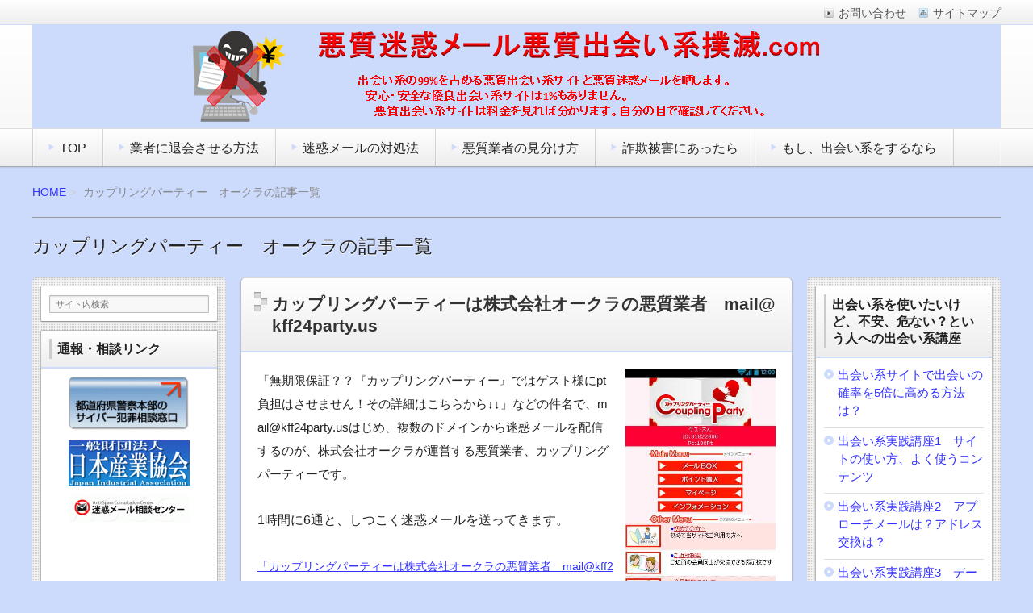

--- FILE ---
content_type: text/html; charset=UTF-8
request_url: http://aksitu-bokumetu.com/archives/category/%E3%81%8B%E8%A1%8C%E3%81%AE%E6%82%AA%E8%B3%AA%E5%87%BA%E4%BC%9A%E3%81%84%E7%B3%BB%E3%82%B5%E3%82%A4%E3%83%88/%E3%82%AB%E3%83%83%E3%83%97%E3%83%AA%E3%83%B3%E3%82%B0%E3%83%91%E3%83%BC%E3%83%86%E3%82%A3%E3%83%BC%E3%80%80%E3%82%AA%E3%83%BC%E3%82%AF%E3%83%A9
body_size: 27407
content:
<!DOCTYPE html>
<!--[if lt IE 7 ]>            <html lang="ja" class="ie6 oldie"><![endif]-->
<!--[if IE 7 ]>               <html lang="ja" class="ie7 oldie"><![endif]-->
<!--[if IE 8 ]>               <html lang="ja" class="ie8 oldie"><![endif]-->
<!--[if (gt IE 8)|!(IE)]><!--><html lang="ja"><!--<![endif]-->
<head>
<meta charset="UTF-8" />
<meta name="viewport" content="width=device-width, initial-scale=1.0">
<!-- title -->


<!-- keywords -->
<meta name="keywords" content="カップリングパーティーは株式会社オークラの悪質業者　mail@kff24party.us, mail@kff24party.us,カップリングパーティー,株式会社オークラ," />

  
<link rel="stylesheet" href="http://aksitu-bokumetu.com/wp/wp-content/themes/refinesnow2/style.css" />
<link rel="stylesheet" href="http://aksitu-bokumetu.com/wp/wp-content/themes/refinesnow2/skins/snow/style.php" />
<link rel="stylesheet" href="http://aksitu-bokumetu.com/wp/wp-content/themes/refinesnow2/custom.php" />
<link rel="pingback" href="http://aksitu-bokumetu.com/wp/xmlrpc.php" />

<script src="http://aksitu-bokumetu.com/wp/wp-content/themes/refinesnow2/js/lib/jquery.js"></script>
<script src="http://aksitu-bokumetu.com/wp/wp-content/themes/refinesnow2/js/function.js"></script>
<!--[if lt IE 9]>
<script src="http://aksitu-bokumetu.com/wp/wp-content/themes/refinesnow2/js/html5shiv.js"></script>
<![endif]-->

		<!-- All in One SEO 4.0.18 -->
		<title>カップリングパーティー オークラ</title>
		<meta name="robots" content="noindex, max-snippet:-1, max-image-preview:large, max-video-preview:-1"/>
		<link rel="canonical" href="http://aksitu-bokumetu.com/archives/category/%E3%81%8B%E8%A1%8C%E3%81%AE%E6%82%AA%E8%B3%AA%E5%87%BA%E4%BC%9A%E3%81%84%E7%B3%BB%E3%82%B5%E3%82%A4%E3%83%88/%E3%82%AB%E3%83%83%E3%83%97%E3%83%AA%E3%83%B3%E3%82%B0%E3%83%91%E3%83%BC%E3%83%86%E3%82%A3%E3%83%BC%E3%80%80%E3%82%AA%E3%83%BC%E3%82%AF%E3%83%A9" />
		<script type="application/ld+json" class="aioseo-schema">
			{"@context":"https:\/\/schema.org","@graph":[{"@type":"WebSite","@id":"http:\/\/aksitu-bokumetu.com\/#website","url":"http:\/\/aksitu-bokumetu.com\/","name":"\u60aa\u8cea\u8ff7\u60d1\u30e1\u30fc\u30eb\u60aa\u8cea\u51fa\u4f1a\u3044\u7cfb\u64b2\u6ec5","description":"\u60aa\u8cea\u306a\u8ff7\u60d1\u30e1\u30fc\u30eb\u3001\u60aa\u8cea\u306a\u51fa\u4f1a\u3044\u7cfb\u30b5\u30a4\u30c8\u3092\u6652\u3057\u307e\u3059","publisher":{"@id":"http:\/\/aksitu-bokumetu.com\/#organization"}},{"@type":"Organization","@id":"http:\/\/aksitu-bokumetu.com\/#organization","name":"\u60aa\u8cea\u8ff7\u60d1\u30e1\u30fc\u30eb\u60aa\u8cea\u51fa\u4f1a\u3044\u7cfb\u64b2\u6ec5","url":"http:\/\/aksitu-bokumetu.com\/"},{"@type":"BreadcrumbList","@id":"http:\/\/aksitu-bokumetu.com\/archives\/category\/%E3%81%8B%E8%A1%8C%E3%81%AE%E6%82%AA%E8%B3%AA%E5%87%BA%E4%BC%9A%E3%81%84%E7%B3%BB%E3%82%B5%E3%82%A4%E3%83%88\/%E3%82%AB%E3%83%83%E3%83%97%E3%83%AA%E3%83%B3%E3%82%B0%E3%83%91%E3%83%BC%E3%83%86%E3%82%A3%E3%83%BC%E3%80%80%E3%82%AA%E3%83%BC%E3%82%AF%E3%83%A9\/#breadcrumblist","itemListElement":[{"@type":"ListItem","@id":"http:\/\/aksitu-bokumetu.com\/#listItem","position":"1","item":{"@id":"http:\/\/aksitu-bokumetu.com\/#item","name":"\u30db\u30fc\u30e0","description":"\u60aa\u8cea\u306a\u8ff7\u60d1\u30e1\u30fc\u30eb\u3001\u60aa\u8cea\u306a\u51fa\u4f1a\u3044\u7cfb\u30b5\u30a4\u30c8\u3092\u6652\u3057\u307e\u3059","url":"http:\/\/aksitu-bokumetu.com\/"},"nextItem":"http:\/\/aksitu-bokumetu.com\/archives\/category\/%e3%81%8b%e8%a1%8c%e3%81%ae%e6%82%aa%e8%b3%aa%e5%87%ba%e4%bc%9a%e3%81%84%e7%b3%bb%e3%82%b5%e3%82%a4%e3%83%88#listItem"},{"@type":"ListItem","@id":"http:\/\/aksitu-bokumetu.com\/archives\/category\/%e3%81%8b%e8%a1%8c%e3%81%ae%e6%82%aa%e8%b3%aa%e5%87%ba%e4%bc%9a%e3%81%84%e7%b3%bb%e3%82%b5%e3%82%a4%e3%83%88#listItem","position":"2","item":{"@id":"http:\/\/aksitu-bokumetu.com\/archives\/category\/%e3%81%8b%e8%a1%8c%e3%81%ae%e6%82%aa%e8%b3%aa%e5%87%ba%e4%bc%9a%e3%81%84%e7%b3%bb%e3%82%b5%e3%82%a4%e3%83%88#item","name":"\u304b\u884c\u306e\u60aa\u8cea\u51fa\u4f1a\u3044\u7cfb\u30b5\u30a4\u30c8","url":"http:\/\/aksitu-bokumetu.com\/archives\/category\/%e3%81%8b%e8%a1%8c%e3%81%ae%e6%82%aa%e8%b3%aa%e5%87%ba%e4%bc%9a%e3%81%84%e7%b3%bb%e3%82%b5%e3%82%a4%e3%83%88"},"nextItem":"http:\/\/aksitu-bokumetu.com\/archives\/category\/%e3%81%8b%e8%a1%8c%e3%81%ae%e6%82%aa%e8%b3%aa%e5%87%ba%e4%bc%9a%e3%81%84%e7%b3%bb%e3%82%b5%e3%82%a4%e3%83%88\/%e3%82%ab%e3%83%83%e3%83%97%e3%83%aa%e3%83%b3%e3%82%b0%e3%83%91%e3%83%bc%e3%83%86%e3%82%a3%e3%83%bc%e3%80%80%e3%82%aa%e3%83%bc%e3%82%af%e3%83%a9#listItem","previousItem":"http:\/\/aksitu-bokumetu.com\/#listItem"},{"@type":"ListItem","@id":"http:\/\/aksitu-bokumetu.com\/archives\/category\/%e3%81%8b%e8%a1%8c%e3%81%ae%e6%82%aa%e8%b3%aa%e5%87%ba%e4%bc%9a%e3%81%84%e7%b3%bb%e3%82%b5%e3%82%a4%e3%83%88\/%e3%82%ab%e3%83%83%e3%83%97%e3%83%aa%e3%83%b3%e3%82%b0%e3%83%91%e3%83%bc%e3%83%86%e3%82%a3%e3%83%bc%e3%80%80%e3%82%aa%e3%83%bc%e3%82%af%e3%83%a9#listItem","position":"3","item":{"@id":"http:\/\/aksitu-bokumetu.com\/archives\/category\/%e3%81%8b%e8%a1%8c%e3%81%ae%e6%82%aa%e8%b3%aa%e5%87%ba%e4%bc%9a%e3%81%84%e7%b3%bb%e3%82%b5%e3%82%a4%e3%83%88\/%e3%82%ab%e3%83%83%e3%83%97%e3%83%aa%e3%83%b3%e3%82%b0%e3%83%91%e3%83%bc%e3%83%86%e3%82%a3%e3%83%bc%e3%80%80%e3%82%aa%e3%83%bc%e3%82%af%e3%83%a9#item","name":"\u30ab\u30c3\u30d7\u30ea\u30f3\u30b0\u30d1\u30fc\u30c6\u30a3\u30fc\u3000\u30aa\u30fc\u30af\u30e9","url":"http:\/\/aksitu-bokumetu.com\/archives\/category\/%e3%81%8b%e8%a1%8c%e3%81%ae%e6%82%aa%e8%b3%aa%e5%87%ba%e4%bc%9a%e3%81%84%e7%b3%bb%e3%82%b5%e3%82%a4%e3%83%88\/%e3%82%ab%e3%83%83%e3%83%97%e3%83%aa%e3%83%b3%e3%82%b0%e3%83%91%e3%83%bc%e3%83%86%e3%82%a3%e3%83%bc%e3%80%80%e3%82%aa%e3%83%bc%e3%82%af%e3%83%a9"},"previousItem":"http:\/\/aksitu-bokumetu.com\/archives\/category\/%e3%81%8b%e8%a1%8c%e3%81%ae%e6%82%aa%e8%b3%aa%e5%87%ba%e4%bc%9a%e3%81%84%e7%b3%bb%e3%82%b5%e3%82%a4%e3%83%88#listItem"}]},{"@type":"CollectionPage","@id":"http:\/\/aksitu-bokumetu.com\/archives\/category\/%E3%81%8B%E8%A1%8C%E3%81%AE%E6%82%AA%E8%B3%AA%E5%87%BA%E4%BC%9A%E3%81%84%E7%B3%BB%E3%82%B5%E3%82%A4%E3%83%88\/%E3%82%AB%E3%83%83%E3%83%97%E3%83%AA%E3%83%B3%E3%82%B0%E3%83%91%E3%83%BC%E3%83%86%E3%82%A3%E3%83%BC%E3%80%80%E3%82%AA%E3%83%BC%E3%82%AF%E3%83%A9\/#collectionpage","url":"http:\/\/aksitu-bokumetu.com\/archives\/category\/%E3%81%8B%E8%A1%8C%E3%81%AE%E6%82%AA%E8%B3%AA%E5%87%BA%E4%BC%9A%E3%81%84%E7%B3%BB%E3%82%B5%E3%82%A4%E3%83%88\/%E3%82%AB%E3%83%83%E3%83%97%E3%83%AA%E3%83%B3%E3%82%B0%E3%83%91%E3%83%BC%E3%83%86%E3%82%A3%E3%83%BC%E3%80%80%E3%82%AA%E3%83%BC%E3%82%AF%E3%83%A9\/","name":"\u30ab\u30c3\u30d7\u30ea\u30f3\u30b0\u30d1\u30fc\u30c6\u30a3\u30fc \u30aa\u30fc\u30af\u30e9","inLanguage":"ja","isPartOf":{"@id":"http:\/\/aksitu-bokumetu.com\/#website"},"breadcrumb":{"@id":"http:\/\/aksitu-bokumetu.com\/archives\/category\/%E3%81%8B%E8%A1%8C%E3%81%AE%E6%82%AA%E8%B3%AA%E5%87%BA%E4%BC%9A%E3%81%84%E7%B3%BB%E3%82%B5%E3%82%A4%E3%83%88\/%E3%82%AB%E3%83%83%E3%83%97%E3%83%AA%E3%83%B3%E3%82%B0%E3%83%91%E3%83%BC%E3%83%86%E3%82%A3%E3%83%BC%E3%80%80%E3%82%AA%E3%83%BC%E3%82%AF%E3%83%A9\/#breadcrumblist"}}]}
		</script>
		<!-- All in One SEO -->

<link rel='dns-prefetch' href='//s.w.org' />
<link rel="alternate" type="application/rss+xml" title="悪質迷惑メール悪質出会い系撲滅 &raquo; フィード" href="http://aksitu-bokumetu.com/feed" />
<link rel="alternate" type="application/rss+xml" title="悪質迷惑メール悪質出会い系撲滅 &raquo; コメントフィード" href="http://aksitu-bokumetu.com/comments/feed" />
<link rel="alternate" type="application/rss+xml" title="悪質迷惑メール悪質出会い系撲滅 &raquo; カップリングパーティー　オークラ カテゴリーのフィード" href="http://aksitu-bokumetu.com/archives/category/%e3%81%8b%e8%a1%8c%e3%81%ae%e6%82%aa%e8%b3%aa%e5%87%ba%e4%bc%9a%e3%81%84%e7%b3%bb%e3%82%b5%e3%82%a4%e3%83%88/%e3%82%ab%e3%83%83%e3%83%97%e3%83%aa%e3%83%b3%e3%82%b0%e3%83%91%e3%83%bc%e3%83%86%e3%82%a3%e3%83%bc%e3%80%80%e3%82%aa%e3%83%bc%e3%82%af%e3%83%a9/feed" />
		<script type="text/javascript">
			window._wpemojiSettings = {"baseUrl":"https:\/\/s.w.org\/images\/core\/emoji\/11\/72x72\/","ext":".png","svgUrl":"https:\/\/s.w.org\/images\/core\/emoji\/11\/svg\/","svgExt":".svg","source":{"concatemoji":"http:\/\/aksitu-bokumetu.com\/wp\/wp-includes\/js\/wp-emoji-release.min.js?ver=4.9.26"}};
			!function(e,a,t){var n,r,o,i=a.createElement("canvas"),p=i.getContext&&i.getContext("2d");function s(e,t){var a=String.fromCharCode;p.clearRect(0,0,i.width,i.height),p.fillText(a.apply(this,e),0,0);e=i.toDataURL();return p.clearRect(0,0,i.width,i.height),p.fillText(a.apply(this,t),0,0),e===i.toDataURL()}function c(e){var t=a.createElement("script");t.src=e,t.defer=t.type="text/javascript",a.getElementsByTagName("head")[0].appendChild(t)}for(o=Array("flag","emoji"),t.supports={everything:!0,everythingExceptFlag:!0},r=0;r<o.length;r++)t.supports[o[r]]=function(e){if(!p||!p.fillText)return!1;switch(p.textBaseline="top",p.font="600 32px Arial",e){case"flag":return s([55356,56826,55356,56819],[55356,56826,8203,55356,56819])?!1:!s([55356,57332,56128,56423,56128,56418,56128,56421,56128,56430,56128,56423,56128,56447],[55356,57332,8203,56128,56423,8203,56128,56418,8203,56128,56421,8203,56128,56430,8203,56128,56423,8203,56128,56447]);case"emoji":return!s([55358,56760,9792,65039],[55358,56760,8203,9792,65039])}return!1}(o[r]),t.supports.everything=t.supports.everything&&t.supports[o[r]],"flag"!==o[r]&&(t.supports.everythingExceptFlag=t.supports.everythingExceptFlag&&t.supports[o[r]]);t.supports.everythingExceptFlag=t.supports.everythingExceptFlag&&!t.supports.flag,t.DOMReady=!1,t.readyCallback=function(){t.DOMReady=!0},t.supports.everything||(n=function(){t.readyCallback()},a.addEventListener?(a.addEventListener("DOMContentLoaded",n,!1),e.addEventListener("load",n,!1)):(e.attachEvent("onload",n),a.attachEvent("onreadystatechange",function(){"complete"===a.readyState&&t.readyCallback()})),(n=t.source||{}).concatemoji?c(n.concatemoji):n.wpemoji&&n.twemoji&&(c(n.twemoji),c(n.wpemoji)))}(window,document,window._wpemojiSettings);
		</script>
		<style type="text/css">
img.wp-smiley,
img.emoji {
	display: inline !important;
	border: none !important;
	box-shadow: none !important;
	height: 1em !important;
	width: 1em !important;
	margin: 0 .07em !important;
	vertical-align: -0.1em !important;
	background: none !important;
	padding: 0 !important;
}
</style>
<link rel='stylesheet' id='contact-form-7-css'  href='http://aksitu-bokumetu.com/wp/wp-content/plugins/contact-form-7/includes/css/styles.css?ver=5.1.3' type='text/css' media='all' />
<script type='text/javascript' src='http://aksitu-bokumetu.com/wp/wp-includes/js/jquery/jquery.js?ver=1.12.4' async charset='UTF-8'></script>
<script type='text/javascript' src='http://aksitu-bokumetu.com/wp/wp-includes/js/jquery/jquery-migrate.min.js?ver=1.4.1' async charset='UTF-8'></script>
<link rel='https://api.w.org/' href='http://aksitu-bokumetu.com/wp-json/' />
<link rel="EditURI" type="application/rsd+xml" title="RSD" href="http://aksitu-bokumetu.com/wp/xmlrpc.php?rsd" />
<link rel="wlwmanifest" type="application/wlwmanifest+xml" href="http://aksitu-bokumetu.com/wp/wp-includes/wlwmanifest.xml" /> 
<meta name="generator" content="WordPress 4.9.26" />
<script type="text/javascript">
/******************************************************************************
***   COPY PROTECTED BY http://chetangole.com/blog/wp-copyprotect/   version 3.1.0 ****
******************************************************************************/
function disableSelection(target){
if (typeof target.onselectstart!="undefined") //For IE 
	target.onselectstart=function(){return false}
else if (typeof target.style.MozUserSelect!="undefined") //For Firefox
	target.style.MozUserSelect="none"
else //All other route (For Opera)
	target.onmousedown=function(){return false}
target.style.cursor = "default"
}
</script>
<style type="text/css">.broken_link, a.broken_link {
	text-decoration: line-through;
}</style>    <style type="text/css">
            .site-title,
        .site-description {
            position: absolute !important;
            clip: rect(1px 1px 1px 1px); /* IE6, IE7 */
            clip: rect(1px, 1px, 1px, 1px);
        }
        </style>
    <style type="text/css" id="custom-background-css">
body.custom-background { background-color: #ccdafc; }
</style>
<style type="text/css">
    .banner {
        min-height: 0;
    }
    .banner-inner,
    .header-img {
        position: relative;
    }
    .header-txt {
        position: absolute;
        top: 0;
        left: 20px;
        width: 100%;
    }
    .header-txt .site-title {
        margin: 0 0 5px;
    }
    .site-title,
    .site-description {
        text-shadow: none;
    }
</style>
<link rel="stylesheet" href="http://aksitu-bokumetu.com/wp/wp-content/themes/refinesnow2/responsive.css" />
</head><body itemscope itemtype="http://schema.org/WebPage" class="archive category category-1062 custom-background">

<div class="wrapper column3" id="wrapper">
<div class="wrapper-inner">

    <div class="header-bar" id="header-bar">
<div class="header-bar-inner">
    <ul class="sb-menu">
                <li><a href="http://aksitu-bokumetu.com/サイトマップ" title="サイトマップ" class="sitemap" >サイトマップ</a></li>                    </ul>
    <div class="header-navi"><ul id="menu-%e3%83%88%e3%83%83%e3%83%97%e3%83%a1%e3%83%8b%e3%83%a5%e3%83%bc" class="menu"><li id="menu-item-1430" class="menu-item menu-item-type-post_type menu-item-object-page menu-item-1430"><a href="http://aksitu-bokumetu.com/%e3%81%8a%e5%95%8f%e3%81%84%e5%90%88%e3%82%8f%e3%81%9b">お問い合わせ</a></li>
</ul></div></div>
</div>
<header class="banner" role="banner">
<div class="banner-inner">
            <a href="http://aksitu-bokumetu.com/"><img class="header-image" src="http://aksitu-bokumetu.com/wp/wp-content/uploads/2013/10/e8322bb5520ad0aa2d9fb8580db2a56d.png" alt="" /></a>
        <div class="header-txt">
        <h1 class="site-title"><a href="http://aksitu-bokumetu.com">悪質迷惑メール悪質出会い系撲滅</a></h1>
        <div class="site-description">悪質な迷惑メール、悪質な出会い系サイトを晒します</div>
    </div>
</div>
</header>
<div class="gnavi-btn"><i class="icon-chevron-down"></i> メインメニュー</div>
<nav class="glovalnavi">
<div class="pad">
    <div class="glovalnavi-inner"><ul id="menu-%e3%82%b0%e3%83%ad%e3%83%bc%e3%83%90%e3%83%ab%e3%83%a1%e3%83%8b%e3%83%a5%e3%83%bc" class="menu"><li id="menu-item-711" class="menu-item menu-item-type-custom menu-item-object-custom menu-item-home menu-item-711"><a href="http://aksitu-bokumetu.com/">TOP</a></li>
<li id="menu-item-3520" class="menu-item menu-item-type-custom menu-item-object-custom menu-item-3520"><a href="http://aksitu-bokumetu.com/archives/3450">業者に退会させる方法</a></li>
<li id="menu-item-1428" class="menu-item menu-item-type-taxonomy menu-item-object-category menu-item-1428"><a href="http://aksitu-bokumetu.com/archives/category/%e8%bf%b7%e6%83%91%e3%83%a1%e3%83%bc%e3%83%ab%e3%81%ae%e5%af%be%e5%87%a6%e6%b3%95">迷惑メールの対処法</a></li>
<li id="menu-item-3381" class="menu-item menu-item-type-custom menu-item-object-custom menu-item-3381"><a href="http://aksitu-bokumetu.com/archives/280">悪質業者の見分け方</a></li>
<li id="menu-item-6558" class="menu-item menu-item-type-custom menu-item-object-custom menu-item-6558"><a href="http://aksitu-bokumetu.com/archives/6556">詐欺被害にあったら</a></li>
<li id="menu-item-1131" class="menu-item menu-item-type-custom menu-item-object-custom menu-item-1131"><a href="http://aksitu-bokumetu.com/archives/1026">もし、出会い系をするなら</a></li>
</ul></div></div>
</nav>
    <div class="container" id="container">
    <div class="container-inner">

        <div class="breadcrumb" itemprop="breadcrumb">
            <ol>
                <li><a href="http://aksitu-bokumetu.com">HOME</a></li>
                <li>
                                        カップリングパーティー　オークラの記事一覧

                                    </li>
            </ol>
        </div><!-- /.breadcrumb -->

                    <h1 class="page-title">カップリングパーティー　オークラの記事一覧</h1>
            
        <div class="contents" id="contents">
        <div class="contents-inner">

            <div class="main" id="main" role="main">
            <div class="main-inner">

                                                                                    <article class="entry img-right" role="article">
                        <header class="entry-header">
                            <h1 class="entry-title"><span class="deco"><a href="http://aksitu-bokumetu.com/archives/4041" title="カップリングパーティーは株式会社オークラの悪質業者　mail@kff24party.us">カップリングパーティーは株式会社オークラの悪質業者　mail@kff24party.us</a></span></h1>
                        </header>
                        <div class="entry-img">
                            <a href="http://aksitu-bokumetu.com/archives/4041" title="カップリングパーティーは株式会社オークラの悪質業者　mail@kff24party.us"><img width="353" height="632" src="[data-uri]" data-lazy-type="image" data-lazy-src="http://aksitu-bokumetu.com/wp/wp-content/uploads/2013/10/c91dd83b7c5ac97765fa7424beb9968c.jpg" class="lazy lazy-hidden attachment-post-thumbnail size-post-thumbnail wp-post-image" alt="カップリングパーティー" data-lazy-srcset="http://aksitu-bokumetu.com/wp/wp-content/uploads/2013/10/c91dd83b7c5ac97765fa7424beb9968c.jpg 353w, http://aksitu-bokumetu.com/wp/wp-content/uploads/2013/10/c91dd83b7c5ac97765fa7424beb9968c-167x300.jpg 167w" data-lazy-sizes="(max-width: 353px) 100vw, 353px" /><noscript><img width="353" height="632" src="http://aksitu-bokumetu.com/wp/wp-content/uploads/2013/10/c91dd83b7c5ac97765fa7424beb9968c.jpg" class="attachment-post-thumbnail size-post-thumbnail wp-post-image" alt="カップリングパーティー" srcset="http://aksitu-bokumetu.com/wp/wp-content/uploads/2013/10/c91dd83b7c5ac97765fa7424beb9968c.jpg 353w, http://aksitu-bokumetu.com/wp/wp-content/uploads/2013/10/c91dd83b7c5ac97765fa7424beb9968c-167x300.jpg 167w" sizes="(max-width: 353px) 100vw, 353px" /></noscript></a>
                        </div>
                        <div class="entry-content">
                            <div class="theContentWrap-ccc">「無期限保証？？『カップリングパーティー』ではゲスト様にpt負担はさせません！その詳細はこちらから↓↓」などの件名で、mail@kff24party.usはじめ、複数のドメインから迷惑メールを配信するのが、株式会社オークラが運営する悪質業者、カップリングパーティーです。</p>
<p>1時間に6通と、しつこく迷惑メールを送ってきます。</p>
<p> <a href="http://aksitu-bokumetu.com/archives/4041" class="more-link"><span class='moretext'>「カップリングパーティーは株式会社オークラの悪質業者　mail@kff24party.us」の続きを読む&#8230;</span></a></div>
                                                    </div>
                        <footer class="entry-meta"><span class="date"><i class="icon-time"></i> <time datetime="2013-10-3" pubdate>2013年10月03日（木）</time> </span><i class="icon-folder-open"></i> <a href="http://aksitu-bokumetu.com/archives/category/%e3%81%8b%e8%a1%8c%e3%81%ae%e6%82%aa%e8%b3%aa%e5%87%ba%e4%bc%9a%e3%81%84%e7%b3%bb%e3%82%b5%e3%82%a4%e3%83%88/%e3%82%ab%e3%83%83%e3%83%97%e3%83%aa%e3%83%b3%e3%82%b0%e3%83%91%e3%83%bc%e3%83%86%e3%82%a3%e3%83%bc%e3%80%80%e3%82%aa%e3%83%bc%e3%82%af%e3%83%a9" rel="category tag">カップリングパーティー　オークラ</a></footer>
                    </article>
                
                <!-- ▽ページナビゲーション -->
                <nav class="page-navi">
	</nav>

            </div><!-- /.main-inner -->
            </div><!-- /.main -->

        <!-- ▽サイドバー１ -->
        <div class="sub-btn"><i class="icon-chevron-down"></i> サブコンテンツ</div>
<div class="sidebar1 sidebar sub" id="sidebar1" role="complementary">
<div class="sidebar1-inner">
<aside id="search-2" class="widget widget_search"><form role="search" method="get" class="search-bar" action="http://aksitu-bokumetu.com/">
    <div>
        <input class="search-input" type="text" value="サイト内検索" name="s" onFocus="cText(this)" onBlur="sText(this)" />
    </div>
</form>
</aside><aside id="text-4" class="widget widget_text"><h3 class="widget-title"><span class="deco">通報・相談リンク</span></h3>			<div class="textwidget"><p style="text-align: center;"><a title="都道府県警察本部のサイバー犯罪相談窓口" href="http://www.npa.go.jp/cyber/soudan.htm" target="_blank"> <img src="[data-uri]" data-lazy-type="image" data-lazy-src="http://aksitu-bokumetu.com/wp/wp-content/uploads/2013/06/66cf42eb1bdb1ea5e5c1059d0870ec55-e1370732687512.gif" alt="都道府県警察本部のサイバー犯罪相談窓口" width="150" height="67" class="lazy lazy-hidden size-full wp-image-911 aligncenter" /><noscript><img src="http://aksitu-bokumetu.com/wp/wp-content/uploads/2013/06/66cf42eb1bdb1ea5e5c1059d0870ec55-e1370732687512.gif" alt="都道府県警察本部のサイバー犯罪相談窓口" width="150" height="67" class="size-full wp-image-911 aligncenter" /></noscript></a></p>
<p style="text-align: center;"></p>
<p style="text-align: center;"><a title="日本産業協会　迷惑メールの情報受付" href="http://www.nissankyo.or.jp/e-commerce/index.html" target="_blank"><img src="[data-uri]" data-lazy-type="image" data-lazy-src="http://aksitu-bokumetu.com/wp/wp-content/uploads/2013/10/537af420c4b50d977378376d1c3b7475.png" alt="日本産業協会" width="150" height="56" class="lazy lazy-hidden alignnone size-full wp-image-4268" /><noscript><img src="http://aksitu-bokumetu.com/wp/wp-content/uploads/2013/10/537af420c4b50d977378376d1c3b7475.png" alt="日本産業協会" width="150" height="56" class="alignnone size-full wp-image-4268" /></noscript></a></p>
<p style="text-align: center;"><a title="迷惑メール相談センター" href="http://www.dekyo.or.jp/soudan/ihan/index.html" target="_blank"><img src="[data-uri]" data-lazy-type="image" data-lazy-src="http://aksitu-bokumetu.com/wp/wp-content/uploads/2013/06/54547d812b49cc62f1e69ea16f025755-e1370732857421.gif" alt="迷惑メール相談センター" width="150" height="34" class="lazy lazy-hidden size-full wp-image-910 aligncenter" /><noscript><img src="http://aksitu-bokumetu.com/wp/wp-content/uploads/2013/06/54547d812b49cc62f1e69ea16f025755-e1370732857421.gif" alt="迷惑メール相談センター" width="150" height="34" class="size-full wp-image-910 aligncenter" /></noscript></a></p>
<p style="text-align: center;"><a title="国民生活センター　通報相談窓口" href="http://www.kokusen.go.jp/category/consult.html" target="_blank"><img src="[data-uri]" data-lazy-type="image" data-lazy-src="http://aksitu-bokumetu.com/wp/wp-content/uploads/2013/06/64bb979baf884589cd03c9780559fe73-e1370733054283.jpg" alt="国民生活センター　通報相談窓口" width="150" height="33" class="lazy lazy-hidden size-full wp-image-912 aligncenter" /><noscript><img src="http://aksitu-bokumetu.com/wp/wp-content/uploads/2013/06/64bb979baf884589cd03c9780559fe73-e1370733054283.jpg" alt="国民生活センター　通報相談窓口" width="150" height="33" class="size-full wp-image-912 aligncenter" /></noscript></a></p></div>
		</aside><aside id="text-5" class="widget widget_text"><h3 class="widget-title"><span class="deco">詐欺被害の相談先</span></h3>			<div class="textwidget"><div align="center"><img class="lazy lazy-hidden" src="[data-uri]" data-lazy-type="image" data-lazy-src="http://www.rentracks.jp/adx/p.gifx?idx=0.8403.80626.2892.4425&amp;dna=65068" width="1" height="1" border="0" /><noscript><img src="http://www.rentracks.jp/adx/p.gifx?idx=0.8403.80626.2892.4425&amp;dna=65068" width="1" height="1" border="0" /></noscript><a href="http://www.rentracks.jp/adx/r.html?idx=0.8403.80626.2892.4425&amp;dna=65068" target="_blank" rel="noopener"><img class="lazy lazy-hidden" src="[data-uri]" data-lazy-type="image" data-lazy-src="http://www.image-rentracks.com/gaia-law-office/net-trouble/125_125.gif" width="125" height="125" border="0" /><noscript><img src="http://www.image-rentracks.com/gaia-law-office/net-trouble/125_125.gif" width="125" height="125" border="0" /></noscript></a></div>
</div>
		</aside><aside id="pickup_category-3" class="widget pickup-category rewg"><h3 class="widget-title"><span class="deco">迷惑メールの対処法</span></h3><ul>
            <li class="widget-item">
                
                                
                <div class="entry-title"><a href="http://aksitu-bokumetu.com/archives/1403" title="Permanent link to 迷惑メールが来た時の対処法は？フリーアドレス使用は不可欠！">迷惑メールが来た時の対処法は？フリーアドレス使用は不可欠！</a></div>
                
                                
                            </li>
                    <li class="widget-item">
                
                                
                <div class="entry-title"><a href="http://aksitu-bokumetu.com/archives/1444" title="Permanent link to 迷惑メールの受信拒否は？PCからのメール・URL付きメールを拒否">迷惑メールの受信拒否は？PCからのメール・URL付きメールを拒否</a></div>
                
                                
                            </li>
                    <li class="widget-item">
                
                                
                <div class="entry-title"><a href="http://aksitu-bokumetu.com/archives/3450" title="Permanent link to 悪質迷惑サイトに迷惑メールを止めさせる方法、退会させる方法！">悪質迷惑サイトに迷惑メールを止めさせる方法、退会させる方法！</a></div>
                
                                
                            </li>
                    <li class="widget-item">
                
                                
                <div class="entry-title"><a href="http://aksitu-bokumetu.com/archives/3683" title="Permanent link to 架空請求・不正請求の対処は？iDea／イディアのメール編">架空請求・不正請求の対処は？iDea／イディアのメール編</a></div>
                
                                
                            </li>
                    <li class="widget-item">
                
                                
                <div class="entry-title"><a href="http://aksitu-bokumetu.com/archives/3747" title="Permanent link to みなこい料金確認センターからの迷惑メール　不正・架空請求の対処">みなこい料金確認センターからの迷惑メール　不正・架空請求の対処</a></div>
                
                                
                            </li>
                    <li class="widget-item">
                
                                
                <div class="entry-title"><a href="http://aksitu-bokumetu.com/archives/4168" title="Permanent link to docomo、au、SoftBankの携帯（ガラケー）でのPCからのメール拒否設定">docomo、au、SoftBankの携帯（ガラケー）でのPCからのメール拒否設定</a></div>
                
                                
                            </li>
                    <li class="widget-item">
                
                                
                <div class="entry-title"><a href="http://aksitu-bokumetu.com/archives/4172" title="Permanent link to 迷惑メールのリンクを押してはいけない理由！">迷惑メールのリンクを押してはいけない理由！</a></div>
                
                                
                            </li>
                    <li class="widget-item">
                
                                
                <div class="entry-title"><a href="http://aksitu-bokumetu.com/archives/4214" title="Permanent link to 出会い系業者はなぜしつこく迷惑メールを配信するのか、その目的は？">出会い系業者はなぜしつこく迷惑メールを配信するのか、その目的は？</a></div>
                
                                
                            </li>
                    <li class="widget-item">
                
                                
                <div class="entry-title"><a href="http://aksitu-bokumetu.com/archives/6130" title="Permanent link to マイクロソフト安全認証チームのメールはフィッシング詐欺！">マイクロソフト安全認証チームのメールはフィッシング詐欺！</a></div>
                
                                
                            </li>
                    <li class="widget-item">
                
                                
                <div class="entry-title"><a href="http://aksitu-bokumetu.com/archives/7304" title="Permanent link to フィッシングメール、「Apple ID メールアドレスを確認してください」に注意">フィッシングメール、「Apple ID メールアドレスを確認してください」に注意</a></div>
                
                                
                            </li>
        </ul>
</aside><aside id="text-2" class="widget widget_text"><h3 class="widget-title"><span class="deco">悪質出会い系サイト定義</span></h3>			<div class="textwidget"><p>同意もしていないのに、<span style="color: #ff0000;"><strong>迷惑メールを送ってよこす出会い系サイトは全て悪質出会い系サイト</strong><span style="color: #000000;">とします</span></span>。</p>
<p>こういった悪質出会い系サイトは、ほとんどが<span style="color: #ff0000;"><strong>サクラを使っているので出会うことは出来ない</strong></span>ようになっています。<br />サクラというのは、会員を騙すためにサイトが雇ったメールの対応をする男女です。</p>
<p>悪質出会い系サイトは、超優良出会い系サイトに比べると<span style="color: #ff0000;"><strong>料金も2倍から10倍高い</strong></span>です。</p>
</div>
		</aside><aside id="categories-2" class="widget widget_categories"><h3 class="widget-title"><span class="deco">カテゴリー　　　　　　　　　サイト名+運営者名</span></h3>		<ul>
	<li class="cat-item cat-item-178"><a href="http://aksitu-bokumetu.com/archives/category/%e3%81%82%e8%a1%8c%e3%81%ae%e6%82%aa%e8%b3%aa%e5%87%ba%e4%bc%9a%e3%81%84%e7%b3%bb%e3%82%b5%e3%82%a4%e3%83%88" >あ行の悪質出会い系サイト</a>
<ul class='children'>
	<li class="cat-item cat-item-1250"><a href="http://aksitu-bokumetu.com/archives/category/%e3%81%82%e8%a1%8c%e3%81%ae%e6%82%aa%e8%b3%aa%e5%87%ba%e4%bc%9a%e3%81%84%e7%b3%bb%e3%82%b5%e3%82%a4%e3%83%88/%e3%82%b3%e3%83%9f%e3%83%a5%e3%83%8b%e3%83%86%e3%82%a3%e3%80%80%e3%82%a8%e3%83%a0%e3%82%a2%e3%82%a4" >@*+コミュニティ　エムアイ</a>
</li>
	<li class="cat-item cat-item-1582"><a href="http://aksitu-bokumetu.com/archives/category/%e3%81%82%e8%a1%8c%e3%81%ae%e6%82%aa%e8%b3%aa%e5%87%ba%e4%bc%9a%e3%81%84%e7%b3%bb%e3%82%b5%e3%82%a4%e3%83%88/a%e3%80%80neutral-territory-limited" >A　Neutral Territory Limited</a>
</li>
	<li class="cat-item cat-item-1669"><a href="http://aksitu-bokumetu.com/archives/category/%e3%81%82%e8%a1%8c%e3%81%ae%e6%82%aa%e8%b3%aa%e5%87%ba%e4%bc%9a%e3%81%84%e7%b3%bb%e3%82%b5%e3%82%a4%e3%83%88/a%e3%80%80%e7%89%b9%e5%95%86%e6%b3%95%e8%a8%98%e8%bc%89%e3%81%aa%e3%81%97" >A　特商法記載なし</a>
</li>
	<li class="cat-item cat-item-1044"><a href="http://aksitu-bokumetu.com/archives/category/%e3%81%82%e8%a1%8c%e3%81%ae%e6%82%aa%e8%b3%aa%e5%87%ba%e4%bc%9a%e3%81%84%e7%b3%bb%e3%82%b5%e3%82%a4%e3%83%88/ageha%e3%80%80440" >ageha　440</a>
</li>
	<li class="cat-item cat-item-806"><a href="http://aksitu-bokumetu.com/archives/category/%e3%81%82%e8%a1%8c%e3%81%ae%e6%82%aa%e8%b3%aa%e5%87%ba%e4%bc%9a%e3%81%84%e7%b3%bb%e3%82%b5%e3%82%a4%e3%83%88/agreeagree%e3%80%80%e3%83%a1%e3%83%87%e3%82%a3%e3%82%a2%e3%83%af%e3%83%b3" >agreeagree　メディアワン</a>
</li>
	<li class="cat-item cat-item-1490"><a href="http://aksitu-bokumetu.com/archives/category/%e3%81%82%e8%a1%8c%e3%81%ae%e6%82%aa%e8%b3%aa%e5%87%ba%e4%bc%9a%e3%81%84%e7%b3%bb%e3%82%b5%e3%82%a4%e3%83%88/%ef%bd%81%ef%bd%8c%ef%bd%82%ef%bd%95%ef%bd%8d%e3%80%80cyber-security-agency-co" >ａｌｂｕｍ　Cyber Security Agency Co.</a>
</li>
	<li class="cat-item cat-item-1216"><a href="http://aksitu-bokumetu.com/archives/category/%e3%81%82%e8%a1%8c%e3%81%ae%e6%82%aa%e8%b3%aa%e5%87%ba%e4%bc%9a%e3%81%84%e7%b3%bb%e3%82%b5%e3%82%a4%e3%83%88/alstroemeria%e3%80%80%e3%82%a2%e3%82%af%e3%83%88%e3%82%b5%e3%83%bc%e3%83%93%e3%82%b9" >ALSTROEMERIA　アクトサービス</a>
</li>
	<li class="cat-item cat-item-1382"><a href="http://aksitu-bokumetu.com/archives/category/%e3%81%82%e8%a1%8c%e3%81%ae%e6%82%aa%e8%b3%aa%e5%87%ba%e4%bc%9a%e3%81%84%e7%b3%bb%e3%82%b5%e3%82%a4%e3%83%88/always%e3%80%80%e3%82%a2%e3%83%89%e3%83%91%e3%83%bc%e3%83%88%e3%83%8a%e3%83%bc%e3%82%ba" >Always　アドパートナーズ</a>
</li>
	<li class="cat-item cat-item-1482"><a href="http://aksitu-bokumetu.com/archives/category/%e3%81%82%e8%a1%8c%e3%81%ae%e6%82%aa%e8%b3%aa%e5%87%ba%e4%bc%9a%e3%81%84%e7%b3%bb%e3%82%b5%e3%82%a4%e3%83%88/amanda%e3%80%80area" >amanda　AREA</a>
</li>
	<li class="cat-item cat-item-1514"><a href="http://aksitu-bokumetu.com/archives/category/%e3%81%82%e8%a1%8c%e3%81%ae%e6%82%aa%e8%b3%aa%e5%87%ba%e4%bc%9a%e3%81%84%e7%b3%bb%e3%82%b5%e3%82%a4%e3%83%88/amazon%e3%80%80triangle-strength" >Amazon　Triangle Strength</a>
</li>
	<li class="cat-item cat-item-465"><a href="http://aksitu-bokumetu.com/archives/category/%e3%81%82%e8%a1%8c%e3%81%ae%e6%82%aa%e8%b3%aa%e5%87%ba%e4%bc%9a%e3%81%84%e7%b3%bb%e3%82%b5%e3%82%a4%e3%83%88/%ef%bd%81%ef%bd%8d%ef%bd%8f%ef%bd%92%e3%80%80the-netlair-%ef%bd%89%ef%bd%8eformation-technology-service-%e3%81%82%e8%a1%8c%e3%81%ae%e6%82%aa%e8%b3%aa%e5%87%ba%e4%bc%9a%e3%81%84%e7%b3%bb%e3%82%b5%e3%82" >ＡＭＯＲ　THE NETLAIR ｉｎFORMATION TECHNOLOGY SERVICE</a>
</li>
	<li class="cat-item cat-item-1677"><a href="http://aksitu-bokumetu.com/archives/category/%e3%81%82%e8%a1%8c%e3%81%ae%e6%82%aa%e8%b3%aa%e5%87%ba%e4%bc%9a%e3%81%84%e7%b3%bb%e3%82%b5%e3%82%a4%e3%83%88/amuse%e3%80%80assign-sns-uk-company-limited" >Amuse　ASSIGN SNS UK COMPANY LIMITED</a>
</li>
	<li class="cat-item cat-item-261"><a href="http://aksitu-bokumetu.com/archives/category/%e3%81%82%e8%a1%8c%e3%81%ae%e6%82%aa%e8%b3%aa%e5%87%ba%e4%bc%9a%e3%81%84%e7%b3%bb%e3%82%b5%e3%82%a4%e3%83%88/an%e3%80%80%e3%82%b9%e3%83%9e%e3%82%a4%e3%83%ab" >an　スマイル</a>
</li>
	<li class="cat-item cat-item-68"><a href="http://aksitu-bokumetu.com/archives/category/%e3%81%82%e8%a1%8c%e3%81%ae%e6%82%aa%e8%b3%aa%e5%87%ba%e4%bc%9a%e3%81%84%e7%b3%bb%e3%82%b5%e3%82%a4%e3%83%88/anemone%e3%80%80%e3%83%a0%e3%83%a9%e3%83%9e%e3%83%84%e3%82%b0%e3%83%ab%e3%83%bc%e3%83%97" >ANEMONE　ムラマツグループ</a>
</li>
	<li class="cat-item cat-item-508"><a href="http://aksitu-bokumetu.com/archives/category/%e3%81%82%e8%a1%8c%e3%81%ae%e6%82%aa%e8%b3%aa%e5%87%ba%e4%bc%9a%e3%81%84%e7%b3%bb%e3%82%b5%e3%82%a4%e3%83%88/angel-lush%e3%80%80orange-co" >Angel lush　Orange Co.</a>
</li>
	<li class="cat-item cat-item-1423"><a href="http://aksitu-bokumetu.com/archives/category/%e3%81%82%e8%a1%8c%e3%81%ae%e6%82%aa%e8%b3%aa%e5%87%ba%e4%bc%9a%e3%81%84%e7%b3%bb%e3%82%b5%e3%82%a4%e3%83%88/angel%e3%80%80%e3%82%b8%e3%83%a3%e3%83%b3%e3%83%97" >Angel　ジャンプ</a>
</li>
	<li class="cat-item cat-item-1637"><a href="http://aksitu-bokumetu.com/archives/category/%e3%81%82%e8%a1%8c%e3%81%ae%e6%82%aa%e8%b3%aa%e5%87%ba%e4%bc%9a%e3%81%84%e7%b3%bb%e3%82%b5%e3%82%a4%e3%83%88/angel%e3%80%80%e3%83%9b%e3%83%bc%e3%83%a0%e3%83%8a%e3%83%93" >ANGEL　ホームナビ</a>
</li>
	<li class="cat-item cat-item-337"><a href="http://aksitu-bokumetu.com/archives/category/%e3%81%82%e8%a1%8c%e3%81%ae%e6%82%aa%e8%b3%aa%e5%87%ba%e4%bc%9a%e3%81%84%e7%b3%bb%e3%82%b5%e3%82%a4%e3%83%88/antenna%e3%80%80%e3%83%88%e3%83%83%e3%83%97%e3%82%af%e3%83%aa%e3%82%a8%e3%82%a4%e3%82%b7%e3%83%a7%e3%83%b3-%e3%81%82%e8%a1%8c%e3%81%ae%e6%82%aa%e8%b3%aa%e5%87%ba%e4%bc%9a%e3%81%84%e7%b3%bb%e3%82%b5%e3" >Antenna　トップクリエイション</a>
</li>
	<li class="cat-item cat-item-1263"><a href="http://aksitu-bokumetu.com/archives/category/%e3%81%82%e8%a1%8c%e3%81%ae%e6%82%aa%e8%b3%aa%e5%87%ba%e4%bc%9a%e3%81%84%e7%b3%bb%e3%82%b5%e3%82%a4%e3%83%88/apuri%e3%80%80dynoma-web-limited" >apuri　DYNOMA WEB LIMITED</a>
</li>
	<li class="cat-item cat-item-515"><a href="http://aksitu-bokumetu.com/archives/category/%e3%81%82%e8%a1%8c%e3%81%ae%e6%82%aa%e8%b3%aa%e5%87%ba%e4%bc%9a%e3%81%84%e7%b3%bb%e3%82%b5%e3%82%a4%e3%83%88/aqua%e3%80%80grow" >AQUA　grow</a>
</li>
	<li class="cat-item cat-item-957"><a href="http://aksitu-bokumetu.com/archives/category/%e3%81%82%e8%a1%8c%e3%81%ae%e6%82%aa%e8%b3%aa%e5%87%ba%e4%bc%9a%e3%81%84%e7%b3%bb%e3%82%b5%e3%82%a4%e3%83%88/arise%e3%80%80dynasty-frontier-products-ltd" >ARISE　Dynasty Frontier Products Ltd</a>
</li>
	<li class="cat-item cat-item-128"><a href="http://aksitu-bokumetu.com/archives/category/%e3%81%82%e8%a1%8c%e3%81%ae%e6%82%aa%e8%b3%aa%e5%87%ba%e4%bc%9a%e3%81%84%e7%b3%bb%e3%82%b5%e3%82%a4%e3%83%88/arrows%e3%80%80%e3%82%a2%e3%83%bc%e3%83%ab" >ARROWS　アール</a>
</li>
	<li class="cat-item cat-item-627"><a href="http://aksitu-bokumetu.com/archives/category/%e3%81%82%e8%a1%8c%e3%81%ae%e6%82%aa%e8%b3%aa%e5%87%ba%e4%bc%9a%e3%81%84%e7%b3%bb%e3%82%b5%e3%82%a4%e3%83%88/aspika%e3%80%80%e3%83%81%e3%83%a3%e3%83%bc%e3%83%a0%e3%83%99%e3%83%ab" >ASPIKA　チャームベル</a>
</li>
	<li class="cat-item cat-item-1450"><a href="http://aksitu-bokumetu.com/archives/category/%e3%81%82%e8%a1%8c%e3%81%ae%e6%82%aa%e8%b3%aa%e5%87%ba%e4%bc%9a%e3%81%84%e7%b3%bb%e3%82%b5%e3%82%a4%e3%83%88/asset%e3%80%80%e3%82%bf%e3%82%a4%e3%83%a0%e3%82%b8%e3%83%a3%e3%83%91%e3%83%b3" >ASSET　タイムジャパン</a>
</li>
	<li class="cat-item cat-item-1105"><a href="http://aksitu-bokumetu.com/archives/category/%e3%81%82%e8%a1%8c%e3%81%ae%e6%82%aa%e8%b3%aa%e5%87%ba%e4%bc%9a%e3%81%84%e7%b3%bb%e3%82%b5%e3%82%a4%e3%83%88/atlantis%e3%80%80%e3%83%ad%e3%82%a2%e3%83%a1%e3%83%aa%e3%82%a2" >Atlantis　ロアメリア</a>
</li>
	<li class="cat-item cat-item-604"><a href="http://aksitu-bokumetu.com/archives/category/%e3%81%82%e8%a1%8c%e3%81%ae%e6%82%aa%e8%b3%aa%e5%87%ba%e4%bc%9a%e3%81%84%e7%b3%bb%e3%82%b5%e3%82%a4%e3%83%88/az%e3%80%80%e3%83%8d%e3%82%af%e3%82%b9%e3%83%88%e3%83%af%e3%83%bc%e3%83%ab%e3%83%89" >AZ　ネクストワールド</a>
</li>
	<li class="cat-item cat-item-1539"><a href="http://aksitu-bokumetu.com/archives/category/%e3%81%82%e8%a1%8c%e3%81%ae%e6%82%aa%e8%b3%aa%e5%87%ba%e4%bc%9a%e3%81%84%e7%b3%bb%e3%82%b5%e3%82%a4%e3%83%88/e-circle%e3%80%80%e5%90%88%e5%90%8c%e4%bc%9a%e7%a4%bex" >E-Circle　合同会社X</a>
</li>
	<li class="cat-item cat-item-1159"><a href="http://aksitu-bokumetu.com/archives/category/%e3%81%82%e8%a1%8c%e3%81%ae%e6%82%aa%e8%b3%aa%e5%87%ba%e4%bc%9a%e3%81%84%e7%b3%bb%e3%82%b5%e3%82%a4%e3%83%88/e-line%e3%80%80%e3%82%b5%e3%83%b3%e3%82%ad%e3%83%a5%e3%82%a6" >E-Line　サンキュウ</a>
</li>
	<li class="cat-item cat-item-1623"><a href="http://aksitu-bokumetu.com/archives/category/%e3%81%82%e8%a1%8c%e3%81%ae%e6%82%aa%e8%b3%aa%e5%87%ba%e4%bc%9a%e3%81%84%e7%b3%bb%e3%82%b5%e3%82%a4%e3%83%88/eden%e3%80%80vital-sky-limited" >EDEN　VITAL SKY LIMITED</a>
</li>
	<li class="cat-item cat-item-117"><a href="http://aksitu-bokumetu.com/archives/category/%e3%81%82%e8%a1%8c%e3%81%ae%e6%82%aa%e8%b3%aa%e5%87%ba%e4%bc%9a%e3%81%84%e7%b3%bb%e3%82%b5%e3%82%a4%e3%83%88/eden%e3%80%80%e3%83%99%e3%83%8d%e3%83%95%e3%82%a3%e3%82%b7%e3%82%aa" >EDEN　ベネフィシオ</a>
</li>
	<li class="cat-item cat-item-1665"><a href="http://aksitu-bokumetu.com/archives/category/%e3%81%82%e8%a1%8c%e3%81%ae%e6%82%aa%e8%b3%aa%e5%87%ba%e4%bc%9a%e3%81%84%e7%b3%bb%e3%82%b5%e3%82%a4%e3%83%88/eline%e3%80%80vast-adorable-limited" >Eline　Vast Adorable Limited</a>
</li>
	<li class="cat-item cat-item-1567"><a href="http://aksitu-bokumetu.com/archives/category/%e3%81%82%e8%a1%8c%e3%81%ae%e6%82%aa%e8%b3%aa%e5%87%ba%e4%bc%9a%e3%81%84%e7%b3%bb%e3%82%b5%e3%82%a4%e3%83%88/encounter%e3%80%80absolute-providence-limited" >ENCOUNTER　Absolute Providence Limited</a>
</li>
	<li class="cat-item cat-item-1585"><a href="http://aksitu-bokumetu.com/archives/category/%e3%81%82%e8%a1%8c%e3%81%ae%e6%82%aa%e8%b3%aa%e5%87%ba%e4%bc%9a%e3%81%84%e7%b3%bb%e3%82%b5%e3%82%a4%e3%83%88/h%e3%83%a1%e3%83%bc%e3%83%ab%e3%80%80nyri-web-design-services" >Hメール　NYRI WEB DESIGN SERVICES</a>
</li>
	<li class="cat-item cat-item-385"><a href="http://aksitu-bokumetu.com/archives/category/%e3%81%82%e8%a1%8c%e3%81%ae%e6%82%aa%e8%b3%aa%e5%87%ba%e4%bc%9a%e3%81%84%e7%b3%bb%e3%82%b5%e3%82%a4%e3%83%88/i-mail-brave-venus-consultants-limited" >I-MAIL Brave Venus Consultants Limited</a>
</li>
	<li class="cat-item cat-item-1658"><a href="http://aksitu-bokumetu.com/archives/category/%e3%81%82%e8%a1%8c%e3%81%ae%e6%82%aa%e8%b3%aa%e5%87%ba%e4%bc%9a%e3%81%84%e7%b3%bb%e3%82%b5%e3%82%a4%e3%83%88/iget%e3%80%80may-blue-ocean-co" >iGET　MAY BLUE OCEAN CO.</a>
</li>
	<li class="cat-item cat-item-429"><a href="http://aksitu-bokumetu.com/archives/category/%e3%81%82%e8%a1%8c%e3%81%ae%e6%82%aa%e8%b3%aa%e5%87%ba%e4%bc%9a%e3%81%84%e7%b3%bb%e3%82%b5%e3%82%a4%e3%83%88/inabi%e3%80%80talent-lead-limited" >INABI　Talent Lead Limited</a>
</li>
	<li class="cat-item cat-item-744"><a href="http://aksitu-bokumetu.com/archives/category/%e3%81%82%e8%a1%8c%e3%81%ae%e6%82%aa%e8%b3%aa%e5%87%ba%e4%bc%9a%e3%81%84%e7%b3%bb%e3%82%b5%e3%82%a4%e3%83%88/invitation%e3%80%80%e3%82%a2%e3%82%af%e3%83%86%e3%82%a3%e3%83%96" >INVITATION　アクティブ</a>
</li>
	<li class="cat-item cat-item-708"><a href="http://aksitu-bokumetu.com/archives/category/%e3%81%82%e8%a1%8c%e3%81%ae%e6%82%aa%e8%b3%aa%e5%87%ba%e4%bc%9a%e3%81%84%e7%b3%bb%e3%82%b5%e3%82%a4%e3%83%88/ishop%e3%80%80%e4%bc%9a%e7%a4%be%e5%90%8d%e7%84%a1%e3%81%97" >iShop　会社名無し</a>
</li>
	<li class="cat-item cat-item-919"><a href="http://aksitu-bokumetu.com/archives/category/%e3%81%82%e8%a1%8c%e3%81%ae%e6%82%aa%e8%b3%aa%e5%87%ba%e4%bc%9a%e3%81%84%e7%b3%bb%e3%82%b5%e3%82%a4%e3%83%88/ltd-%e3%81%82%e8%a1%8c%e3%81%ae%e6%82%aa%e8%b3%aa%e5%87%ba%e4%bc%9a%e3%81%84%e7%b3%bb%e3%82%b5%e3%82%a4%e3%83%88" >LTD</a>
</li>
	<li class="cat-item cat-item-1197"><a href="http://aksitu-bokumetu.com/archives/category/%e3%81%82%e8%a1%8c%e3%81%ae%e6%82%aa%e8%b3%aa%e5%87%ba%e4%bc%9a%e3%81%84%e7%b3%bb%e3%82%b5%e3%82%a4%e3%83%88/mgreenon-jp%e3%80%80%e3%82%b0%e3%83%aa%e3%83%a2%e3%83%b3" >MGREENON.JP　グリモン</a>
</li>
	<li class="cat-item cat-item-1374"><a href="http://aksitu-bokumetu.com/archives/category/%e3%81%82%e8%a1%8c%e3%81%ae%e6%82%aa%e8%b3%aa%e5%87%ba%e4%bc%9a%e3%81%84%e7%b3%bb%e3%82%b5%e3%82%a4%e3%83%88/oasis%e3%80%80influence" >OASIS　INFLUENCE</a>
</li>
	<li class="cat-item cat-item-1040"><a href="http://aksitu-bokumetu.com/archives/category/%e3%81%82%e8%a1%8c%e3%81%ae%e6%82%aa%e8%b3%aa%e5%87%ba%e4%bc%9a%e3%81%84%e7%b3%bb%e3%82%b5%e3%82%a4%e3%83%88/oathsign%e3%80%80%e3%82%b7%e3%83%ab%e3%82%a8%e3%83%83%e3%83%88" >OathSign　シルエット</a>
</li>
	<li class="cat-item cat-item-767"><a href="http://aksitu-bokumetu.com/archives/category/%e3%81%82%e8%a1%8c%e3%81%ae%e6%82%aa%e8%b3%aa%e5%87%ba%e4%bc%9a%e3%81%84%e7%b3%bb%e3%82%b5%e3%82%a4%e3%83%88/ocean%e3%80%80explosion" >OCEAN　EXPLOSION</a>
</li>
	<li class="cat-item cat-item-1433"><a href="http://aksitu-bokumetu.com/archives/category/%e3%81%82%e8%a1%8c%e3%81%ae%e6%82%aa%e8%b3%aa%e5%87%ba%e4%bc%9a%e3%81%84%e7%b3%bb%e3%82%b5%e3%82%a4%e3%83%88/ocean%e3%80%80%e3%82%a4%e3%83%b3%e3%82%bf%e3%83%bc%e3%82%ad%e3%83%83%e3%82%af%e3%82%b9" >Ocean　インターキックス</a>
</li>
	<li class="cat-item cat-item-918"><a href="http://aksitu-bokumetu.com/archives/category/%e3%81%82%e8%a1%8c%e3%81%ae%e6%82%aa%e8%b3%aa%e5%87%ba%e4%bc%9a%e3%81%84%e7%b3%bb%e3%82%b5%e3%82%a4%e3%83%88/orange%e3%80%80spec-it-co" >ORANGE　SPEC-IT CO.</a>
</li>
	<li class="cat-item cat-item-971"><a href="http://aksitu-bokumetu.com/archives/category/%e3%81%82%e8%a1%8c%e3%81%ae%e6%82%aa%e8%b3%aa%e5%87%ba%e4%bc%9a%e3%81%84%e7%b3%bb%e3%82%b5%e3%82%a4%e3%83%88/ozone%e3%80%80%e3%82%a4%e3%83%b3%e3%82%bf%e3%83%bc%e3%82%ad%e3%83%83%e3%82%af%e3%82%b9" >Ozone　インターキックス</a>
</li>
	<li class="cat-item cat-item-760"><a href="http://aksitu-bokumetu.com/archives/category/%e3%81%82%e8%a1%8c%e3%81%ae%e6%82%aa%e8%b3%aa%e5%87%ba%e4%bc%9a%e3%81%84%e7%b3%bb%e3%82%b5%e3%82%a4%e3%83%88/r-%ef%bd%b1%ef%bd%b0%ef%be%99-%e3%80%80%e3%82%a8%e3%83%a0%e3%82%ba%e3%82%a2%e3%83%b3%e3%83%89%e3%82%a2%e3%82%bd%e3%82%b7%e3%82%a8%e3%82%a4%e3%83%84" >R-アール-　エムズアンドアソシエイツ</a>
</li>
	<li class="cat-item cat-item-371"><a href="http://aksitu-bokumetu.com/archives/category/%e3%81%82%e8%a1%8c%e3%81%ae%e6%82%aa%e8%b3%aa%e5%87%ba%e4%bc%9a%e3%81%84%e7%b3%bb%e3%82%b5%e3%82%a4%e3%83%88/sns%e3%80%80%e3%82%b9%e3%83%9e%e3%83%9b%e4%ba%8b%e5%8b%99%e5%b1%80" >SNS　スマホ事務局</a>
</li>
	<li class="cat-item cat-item-934"><a href="http://aksitu-bokumetu.com/archives/category/%e3%81%82%e8%a1%8c%e3%81%ae%e6%82%aa%e8%b3%aa%e5%87%ba%e4%bc%9a%e3%81%84%e7%b3%bb%e3%82%b5%e3%82%a4%e3%83%88/utage%ef%bc%8f%e5%ae%b4%e3%80%80team-crown-limited" >UTAGE／宴　TEAM CROWN LIMITED</a>
</li>
	<li class="cat-item cat-item-858"><a href="http://aksitu-bokumetu.com/archives/category/%e3%81%82%e8%a1%8c%e3%81%ae%e6%82%aa%e8%b3%aa%e5%87%ba%e4%bc%9a%e3%81%84%e7%b3%bb%e3%82%b5%e3%82%a4%e3%83%88/web%e3%80%80unity" >web　UNITY</a>
</li>
	<li class="cat-item cat-item-1365"><a href="http://aksitu-bokumetu.com/archives/category/%e3%81%82%e8%a1%8c%e3%81%ae%e6%82%aa%e8%b3%aa%e5%87%ba%e4%bc%9a%e3%81%84%e7%b3%bb%e3%82%b5%e3%82%a4%e3%83%88/welcome%e3%80%80%e3%82%b5%e3%83%b3%e3%82%bb%e3%83%83%e3%83%88" >WELCOME　サンセット</a>
</li>
	<li class="cat-item cat-item-1188"><a href="http://aksitu-bokumetu.com/archives/category/%e3%81%82%e8%a1%8c%e3%81%ae%e6%82%aa%e8%b3%aa%e5%87%ba%e4%bc%9a%e3%81%84%e7%b3%bb%e3%82%b5%e3%82%a4%e3%83%88/with%e3%80%80%e3%83%99%e3%82%b9%e3%83%88%e3%83%aa%e3%82%a2" >WITH　ベストリア</a>
</li>
	<li class="cat-item cat-item-989"><a href="http://aksitu-bokumetu.com/archives/category/%e3%81%82%e8%a1%8c%e3%81%ae%e6%82%aa%e8%b3%aa%e5%87%ba%e4%bc%9a%e3%81%84%e7%b3%bb%e3%82%b5%e3%82%a4%e3%83%88/%e3%82%a2%e3%82%a4%e3%82%b3%e3%83%b3%e3%82%bf%e3%82%af%e3%83%88%e3%80%80global-link-technology-ltd" >アイコンタクト　GLOBAL LINK TECHNOLOGY LTD</a>
</li>
	<li class="cat-item cat-item-88"><a href="http://aksitu-bokumetu.com/archives/category/%e3%81%82%e8%a1%8c%e3%81%ae%e6%82%aa%e8%b3%aa%e5%87%ba%e4%bc%9a%e3%81%84%e7%b3%bb%e3%82%b5%e3%82%a4%e3%83%88/%e3%82%a2%e3%83%89%e3%83%ac%e3%82%b9%e4%ba%a4%e6%8f%9b%e7%84%a1%e6%96%99%ef%bc%81%e7%9b%b4%e3%82%a2%e3%83%89%e3%82%a8%e3%83%aa%e3%82%a2" >アドレス交換無料！直アドエリア</a>
</li>
	<li class="cat-item cat-item-979"><a href="http://aksitu-bokumetu.com/archives/category/%e3%81%82%e8%a1%8c%e3%81%ae%e6%82%aa%e8%b3%aa%e5%87%ba%e4%bc%9a%e3%81%84%e7%b3%bb%e3%82%b5%e3%82%a4%e3%83%88/%e3%82%a4%e3%82%b1%e3%82%a4%e3%82%b1%e3%83%a1%e3%83%bc%e3%83%ab%e3%80%80wynn" >イケイケメール　WYNN</a>
</li>
	<li class="cat-item cat-item-558"><a href="http://aksitu-bokumetu.com/archives/category/%e3%81%82%e8%a1%8c%e3%81%ae%e6%82%aa%e8%b3%aa%e5%87%ba%e4%bc%9a%e3%81%84%e7%b3%bb%e3%82%b5%e3%82%a4%e3%83%88/%e3%82%a8%e3%82%a2%e3%83%ad%e3%80%80moneta" >エアロ　Moneta</a>
</li>
	<li class="cat-item cat-item-1445"><a href="http://aksitu-bokumetu.com/archives/category/%e3%81%82%e8%a1%8c%e3%81%ae%e6%82%aa%e8%b3%aa%e5%87%ba%e4%bc%9a%e3%81%84%e7%b3%bb%e3%82%b5%e3%82%a4%e3%83%88/%e3%82%a8%e3%82%b9%e3%83%97%e3%83%ac%e3%83%83%e3%82%bd%e3%80%80sunset" >エスプレッソ　Sunset</a>
</li>
	<li class="cat-item cat-item-1109"><a href="http://aksitu-bokumetu.com/archives/category/%e3%81%82%e8%a1%8c%e3%81%ae%e6%82%aa%e8%b3%aa%e5%87%ba%e4%bc%9a%e3%81%84%e7%b3%bb%e3%82%b5%e3%82%a4%e3%83%88/%e3%82%aa%e3%82%a2%e3%82%b7%e3%82%b9%e3%80%80%e3%82%b0%e3%83%ad%e3%83%bc%e3%83%90%e3%83%ab" >オアシス　グローバル</a>
</li>
	<li class="cat-item cat-item-491"><a href="http://aksitu-bokumetu.com/archives/category/%e3%81%82%e8%a1%8c%e3%81%ae%e6%82%aa%e8%b3%aa%e5%87%ba%e4%bc%9a%e3%81%84%e7%b3%bb%e3%82%b5%e3%82%a4%e3%83%88/%e3%82%aa%e3%83%97%e3%82%b7%e3%83%a7%e3%83%b3%e3%80%80next" >オプション　NEXT</a>
</li>
	<li class="cat-item cat-item-890"><a href="http://aksitu-bokumetu.com/archives/category/%e3%81%82%e8%a1%8c%e3%81%ae%e6%82%aa%e8%b3%aa%e5%87%ba%e4%bc%9a%e3%81%84%e7%b3%bb%e3%82%b5%e3%82%a4%e3%83%88/%e3%82%aa%e3%83%97%e3%82%b7%e3%83%a7%e3%83%b3%e3%80%80%e3%82%af%e3%83%aa%e3%82%a8%e3%82%a4%e3%83%88" >オプション　クリエイト</a>
</li>
	<li class="cat-item cat-item-1284"><a href="http://aksitu-bokumetu.com/archives/category/%e3%81%82%e8%a1%8c%e3%81%ae%e6%82%aa%e8%b3%aa%e5%87%ba%e4%bc%9a%e3%81%84%e7%b3%bb%e3%82%b5%e3%82%a4%e3%83%88/%e4%bb%a5%e5%bf%83%e4%bc%9d%e5%bf%83%e3%80%80%e3%83%a9%e3%82%a4%e3%82%ba" >以心伝心　ライズ</a>
</li>
	<li class="cat-item cat-item-293"><a href="http://aksitu-bokumetu.com/archives/category/%e3%81%82%e8%a1%8c%e3%81%ae%e6%82%aa%e8%b3%aa%e5%87%ba%e4%bc%9a%e3%81%84%e7%b3%bb%e3%82%b5%e3%82%a4%e3%83%88/%e4%bc%9a%e3%81%84%e3%81%9f%e3%81%8f%e3%81%a6%e3%81%8d%e3%81%bf%e3%81%ab%e3%80%80event" >会いたくてきみに　EVENT</a>
</li>
	<li class="cat-item cat-item-1058"><a href="http://aksitu-bokumetu.com/archives/category/%e3%81%82%e8%a1%8c%e3%81%ae%e6%82%aa%e8%b3%aa%e5%87%ba%e4%bc%9a%e3%81%84%e7%b3%bb%e3%82%b5%e3%82%a4%e3%83%88/%e6%84%9bnavi%e3%80%80img" >愛Navi　IMG</a>
</li>
	<li class="cat-item cat-item-1180"><a href="http://aksitu-bokumetu.com/archives/category/%e3%81%82%e8%a1%8c%e3%81%ae%e6%82%aa%e8%b3%aa%e5%87%ba%e4%bc%9a%e3%81%84%e7%b3%bb%e3%82%b5%e3%82%a4%e3%83%88/%e7%b8%81%e3%80%80gm-media-ltd" >縁　GM media Ltd</a>
</li>
</ul>
</li>
	<li class="cat-item cat-item-179 current-cat-parent current-cat-ancestor"><a href="http://aksitu-bokumetu.com/archives/category/%e3%81%8b%e8%a1%8c%e3%81%ae%e6%82%aa%e8%b3%aa%e5%87%ba%e4%bc%9a%e3%81%84%e7%b3%bb%e3%82%b5%e3%82%a4%e3%83%88" >か行の悪質出会い系サイト</a>
<ul class='children'>
	<li class="cat-item cat-item-342"><a href="http://aksitu-bokumetu.com/archives/category/%e3%81%8b%e8%a1%8c%e3%81%ae%e6%82%aa%e8%b3%aa%e5%87%ba%e4%bc%9a%e3%81%84%e7%b3%bb%e3%82%b5%e3%82%a4%e3%83%88/ltd-%e3%81%8b%e8%a1%8c%e3%81%ae%e6%82%aa%e8%b3%aa%e5%87%ba%e4%bc%9a%e3%81%84%e7%b3%bb%e3%82%b5%e3%82%a4%e3%83%88" >.Ltd</a>
</li>
	<li class="cat-item cat-item-197"><a href="http://aksitu-bokumetu.com/archives/category/%e3%81%8b%e8%a1%8c%e3%81%ae%e6%82%aa%e8%b3%aa%e5%87%ba%e4%bc%9a%e3%81%84%e7%b3%bb%e3%82%b5%e3%82%a4%e3%83%88/campus%e3%80%80neptune" >CAMPUS　neptune</a>
</li>
	<li class="cat-item cat-item-573"><a href="http://aksitu-bokumetu.com/archives/category/%e3%81%8b%e8%a1%8c%e3%81%ae%e6%82%aa%e8%b3%aa%e5%87%ba%e4%bc%9a%e3%81%84%e7%b3%bb%e3%82%b5%e3%82%a4%e3%83%88/cancam%e3%80%80%e3%83%8e%e3%82%a2" >CanCam　ノア</a>
</li>
	<li class="cat-item cat-item-1554"><a href="http://aksitu-bokumetu.com/archives/category/%e3%81%8b%e8%a1%8c%e3%81%ae%e6%82%aa%e8%b3%aa%e5%87%ba%e4%bc%9a%e3%81%84%e7%b3%bb%e3%82%b5%e3%82%a4%e3%83%88/candy%e3%80%80%e3%82%af%e3%83%a9%e3%83%b3" >CANDY　クラン</a>
</li>
	<li class="cat-item cat-item-1007"><a href="http://aksitu-bokumetu.com/archives/category/%e3%81%8b%e8%a1%8c%e3%81%ae%e6%82%aa%e8%b3%aa%e5%87%ba%e4%bc%9a%e3%81%84%e7%b3%bb%e3%82%b5%e3%82%a4%e3%83%88/clover%e3%80%80golden-luck-limited" >Clover　Golden Luck Limited</a>
</li>
	<li class="cat-item cat-item-964"><a href="http://aksitu-bokumetu.com/archives/category/%e3%81%8b%e8%a1%8c%e3%81%ae%e6%82%aa%e8%b3%aa%e5%87%ba%e4%bc%9a%e3%81%84%e7%b3%bb%e3%82%b5%e3%82%a4%e3%83%88/clover%e3%80%80spark-cb-commerce-inc" >CLOVER　spark cb commerce inc.</a>
</li>
	<li class="cat-item cat-item-423"><a href="http://aksitu-bokumetu.com/archives/category/%e3%81%8b%e8%a1%8c%e3%81%ae%e6%82%aa%e8%b3%aa%e5%87%ba%e4%bc%9a%e3%81%84%e7%b3%bb%e3%82%b5%e3%82%a4%e3%83%88/coco%e3%80%80%e3%83%95%e3%82%a7%e3%83%8b%e3%83%83%e3%82%af%e3%82%b9" >CoCo　フェニックス</a>
</li>
	<li class="cat-item cat-item-255"><a href="http://aksitu-bokumetu.com/archives/category/%e3%81%8b%e8%a1%8c%e3%81%ae%e6%82%aa%e8%b3%aa%e5%87%ba%e4%bc%9a%e3%81%84%e7%b3%bb%e3%82%b5%e3%82%a4%e3%83%88/com%e3%80%80primal" >com　PRIMAL</a>
</li>
	<li class="cat-item cat-item-657"><a href="http://aksitu-bokumetu.com/archives/category/%e3%81%8b%e8%a1%8c%e3%81%ae%e6%82%aa%e8%b3%aa%e5%87%ba%e4%bc%9a%e3%81%84%e7%b3%bb%e3%82%b5%e3%82%a4%e3%83%88/com%e3%80%80%e3%83%ad%e3%82%b1%e3%83%83%e3%83%88" >COM　ロケット</a>
</li>
	<li class="cat-item cat-item-1607"><a href="http://aksitu-bokumetu.com/archives/category/%e3%81%8b%e8%a1%8c%e3%81%ae%e6%82%aa%e8%b3%aa%e5%87%ba%e4%bc%9a%e3%81%84%e7%b3%bb%e3%82%b5%e3%82%a4%e3%83%88/contact%e3%80%80contact" >Contact　contact</a>
</li>
	<li class="cat-item cat-item-1024"><a href="http://aksitu-bokumetu.com/archives/category/%e3%81%8b%e8%a1%8c%e3%81%ae%e6%82%aa%e8%b3%aa%e5%87%ba%e4%bc%9a%e3%81%84%e7%b3%bb%e3%82%b5%e3%82%a4%e3%83%88/crystal%e3%80%80arteonic-co" >crystal　ARTEONIC CO.</a>
</li>
	<li class="cat-item cat-item-323"><a href="http://aksitu-bokumetu.com/archives/category/%e3%81%8b%e8%a1%8c%e3%81%ae%e6%82%aa%e8%b3%aa%e5%87%ba%e4%bc%9a%e3%81%84%e7%b3%bb%e3%82%b5%e3%82%a4%e3%83%88/cuteroyal%e3%80%80planning-lab" >CuteRoyal　Planning Lab.</a>
</li>
	<li class="cat-item cat-item-1299"><a href="http://aksitu-bokumetu.com/archives/category/%e3%81%8b%e8%a1%8c%e3%81%ae%e6%82%aa%e8%b3%aa%e5%87%ba%e4%bc%9a%e3%81%84%e7%b3%bb%e3%82%b5%e3%82%a4%e3%83%88/girls-talk%e3%80%80space-media" >Girl&#039;s Talk!!　space media</a>
</li>
	<li class="cat-item cat-item-623"><a href="http://aksitu-bokumetu.com/archives/category/%e3%81%8b%e8%a1%8c%e3%81%ae%e6%82%aa%e8%b3%aa%e5%87%ba%e4%bc%9a%e3%81%84%e7%b3%bb%e3%82%b5%e3%82%a4%e3%83%88/glory%e3%80%80leader-noble-limited" >Glory　LEADER NOBLE LIMITED</a>
</li>
	<li class="cat-item cat-item-1510"><a href="http://aksitu-bokumetu.com/archives/category/%e3%81%8b%e8%a1%8c%e3%81%ae%e6%82%aa%e8%b3%aa%e5%87%ba%e4%bc%9a%e3%81%84%e7%b3%bb%e3%82%b5%e3%82%a4%e3%83%88/gold%e3%80%80lady5-international" >GOLD　Lady5 International</a>
</li>
	<li class="cat-item cat-item-1361"><a href="http://aksitu-bokumetu.com/archives/category/%e3%81%8b%e8%a1%8c%e3%81%ae%e6%82%aa%e8%b3%aa%e5%87%ba%e4%bc%9a%e3%81%84%e7%b3%bb%e3%82%b5%e3%82%a4%e3%83%88/gold-navi%e3%80%80%e3%83%a9%e3%83%95%e3%82%a3%e3%83%83%e3%83%88" >GOLD NAVI　ラフィット</a>
</li>
	<li class="cat-item cat-item-1543"><a href="http://aksitu-bokumetu.com/archives/category/%e3%81%8b%e8%a1%8c%e3%81%ae%e6%82%aa%e8%b3%aa%e5%87%ba%e4%bc%9a%e3%81%84%e7%b3%bb%e3%82%b5%e3%82%a4%e3%83%88/goldstar%e3%80%80wisdom-system-inc" >GOLDSTAR　Wisdom System.Inc</a>
</li>
	<li class="cat-item cat-item-1662"><a href="http://aksitu-bokumetu.com/archives/category/%e3%81%8b%e8%a1%8c%e3%81%ae%e6%82%aa%e8%b3%aa%e5%87%ba%e4%bc%9a%e3%81%84%e7%b3%bb%e3%82%b5%e3%82%a4%e3%83%88/grapes%e3%80%80joint-asian-international-limited" >Grapes　Joint Asian International Limited</a>
</li>
	<li class="cat-item cat-item-341"><a href="http://aksitu-bokumetu.com/archives/category/%e3%81%8b%e8%a1%8c%e3%81%ae%e6%82%aa%e8%b3%aa%e5%87%ba%e4%bc%9a%e3%81%84%e7%b3%bb%e3%82%b5%e3%82%a4%e3%83%88/grateful-days%e3%80%80isichini-co" >Grateful Days　Isichini Co</a>
</li>
	<li class="cat-item cat-item-1134"><a href="http://aksitu-bokumetu.com/archives/category/%e3%81%8b%e8%a1%8c%e3%81%ae%e6%82%aa%e8%b3%aa%e5%87%ba%e4%bc%9a%e3%81%84%e7%b3%bb%e3%82%b5%e3%82%a4%e3%83%88/green-land%e3%80%80%e3%82%a2%e3%82%b7%e3%82%b9%e3%83%88" >GREEN LAND　アシスト</a>
</li>
	<li class="cat-item cat-item-1314"><a href="http://aksitu-bokumetu.com/archives/category/%e3%81%8b%e8%a1%8c%e3%81%ae%e6%82%aa%e8%b3%aa%e5%87%ba%e4%bc%9a%e3%81%84%e7%b3%bb%e3%82%b5%e3%82%a4%e3%83%88/green%e3%80%80%e3%82%b0%e3%83%aa%e3%83%a2%e3%83%b3" >green　グリモン</a>
</li>
	<li class="cat-item cat-item-71"><a href="http://aksitu-bokumetu.com/archives/category/%e3%81%8b%e8%a1%8c%e3%81%ae%e6%82%aa%e8%b3%aa%e5%87%ba%e4%bc%9a%e3%81%84%e7%b3%bb%e3%82%b5%e3%82%a4%e3%83%88/ltd" >LTD</a>
</li>
	<li class="cat-item cat-item-1062 current-cat"><a href="http://aksitu-bokumetu.com/archives/category/%e3%81%8b%e8%a1%8c%e3%81%ae%e6%82%aa%e8%b3%aa%e5%87%ba%e4%bc%9a%e3%81%84%e7%b3%bb%e3%82%b5%e3%82%a4%e3%83%88/%e3%82%ab%e3%83%83%e3%83%97%e3%83%aa%e3%83%b3%e3%82%b0%e3%83%91%e3%83%bc%e3%83%86%e3%82%a3%e3%83%bc%e3%80%80%e3%82%aa%e3%83%bc%e3%82%af%e3%83%a9" >カップリングパーティー　オークラ</a>
</li>
	<li class="cat-item cat-item-1337"><a href="http://aksitu-bokumetu.com/archives/category/%e3%81%8b%e8%a1%8c%e3%81%ae%e6%82%aa%e8%b3%aa%e5%87%ba%e4%bc%9a%e3%81%84%e7%b3%bb%e3%82%b5%e3%82%a4%e3%83%88/%e3%82%ab%e3%83%86%e3%83%aa%e3%83%bc%e3%83%8a%e3%80%80ever-goodview" >カテリーナ　EVER GOODVIEW</a>
</li>
	<li class="cat-item cat-item-499"><a href="http://aksitu-bokumetu.com/archives/category/%e3%81%8b%e8%a1%8c%e3%81%ae%e6%82%aa%e8%b3%aa%e5%87%ba%e4%bc%9a%e3%81%84%e7%b3%bb%e3%82%b5%e3%82%a4%e3%83%88/%e3%81%8b%e3%81%b4%e3%81%b0%e3%82%89%e3%80%80chirawat-lenuwat-co" >かぴばら　chirawat Lenuwat co.</a>
</li>
	<li class="cat-item cat-item-315"><a href="http://aksitu-bokumetu.com/archives/category/%e3%81%8b%e8%a1%8c%e3%81%ae%e6%82%aa%e8%b3%aa%e5%87%ba%e4%bc%9a%e3%81%84%e7%b3%bb%e3%82%b5%e3%82%a4%e3%83%88/%e3%82%ab%e3%83%95%e3%82%a7%e3%80%80hearts" >カフェ　Hearts</a>
</li>
	<li class="cat-item cat-item-1086"><a href="http://aksitu-bokumetu.com/archives/category/%e3%81%8b%e8%a1%8c%e3%81%ae%e6%82%aa%e8%b3%aa%e5%87%ba%e4%bc%9a%e3%81%84%e7%b3%bb%e3%82%b5%e3%82%a4%e3%83%88/%e3%82%ab%e3%83%ac%e3%82%ab%e3%83%8e%e3%80%80%e3%83%93%e3%83%bc%e3%83%93%e3%83%bc%e3%82%a8%e3%82%b9" >カレカノ　ビービーエス</a>
</li>
	<li class="cat-item cat-item-605"><a href="http://aksitu-bokumetu.com/archives/category/%e3%81%8b%e8%a1%8c%e3%81%ae%e6%82%aa%e8%b3%aa%e5%87%ba%e4%bc%9a%e3%81%84%e7%b3%bb%e3%82%b5%e3%82%a4%e3%83%88/%e3%82%ad%e3%83%a5%e3%83%bc%e3%83%94%e3%83%83%e3%83%89%e3%80%80%e3%83%97%e3%83%ad%e3%83%9d" >キューピッド　プロポ</a>
</li>
	<li class="cat-item cat-item-298"><a href="http://aksitu-bokumetu.com/archives/category/%e3%81%8b%e8%a1%8c%e3%81%ae%e6%82%aa%e8%b3%aa%e5%87%ba%e4%bc%9a%e3%81%84%e7%b3%bb%e3%82%b5%e3%82%a4%e3%83%88/%e3%82%b4%e3%83%bc%e3%83%ab%e3%83%89%e3%82%b9%e3%83%86%e3%83%bc%e3%82%b8%e3%80%80%e4%b8%83%e7%a6%8f" >ゴールドステージ　七福</a>
</li>
	<li class="cat-item cat-item-11"><a href="http://aksitu-bokumetu.com/archives/category/%e3%81%8b%e8%a1%8c%e3%81%ae%e6%82%aa%e8%b3%aa%e5%87%ba%e4%bc%9a%e3%81%84%e7%b3%bb%e3%82%b5%e3%82%a4%e3%83%88/%e3%82%b4%e3%83%bc%e3%83%ab%e3%83%89%e3%82%bd%e3%83%bc%e3%82%b5%e3%83%bc" >ゴールドソーサー　アクトサービス</a>
</li>
	<li class="cat-item cat-item-1146"><a href="http://aksitu-bokumetu.com/archives/category/%e3%81%8b%e8%a1%8c%e3%81%ae%e6%82%aa%e8%b3%aa%e5%87%ba%e4%bc%9a%e3%81%84%e7%b3%bb%e3%82%b5%e3%82%a4%e3%83%88/%e3%82%b3%e3%83%9f%e3%83%a5%e2%98%86%e3%82%b3%e3%83%9f%e3%83%a5%e3%80%80talent-lead-limited" >コミュ☆コミュ　Talent Lead Limited</a>
</li>
	<li class="cat-item cat-item-1155"><a href="http://aksitu-bokumetu.com/archives/category/%e3%81%8b%e8%a1%8c%e3%81%ae%e6%82%aa%e8%b3%aa%e5%87%ba%e4%bc%9a%e3%81%84%e7%b3%bb%e3%82%b5%e3%82%a4%e3%83%88/%e3%82%b3%e3%83%9f%e3%83%a5%e3%82%b3%e3%83%9f%e3%83%a5%e3%80%80%e3%82%a2%e3%82%a4%e3%82%b7%e3%82%b9%e3%83%86%e3%83%a0%e3%83%a9%e3%83%9c" >コミュコミュ　アイシステムラボ</a>
</li>
	<li class="cat-item cat-item-923"><a href="http://aksitu-bokumetu.com/archives/category/%e3%81%8b%e8%a1%8c%e3%81%ae%e6%82%aa%e8%b3%aa%e5%87%ba%e4%bc%9a%e3%81%84%e7%b3%bb%e3%82%b5%e3%82%a4%e3%83%88/%e3%82%b3%e3%83%9f%e3%83%a5%e3%83%8b%e3%83%86%e3%82%a3%e3%83%a9%e3%82%a4%e3%83%b3%e3%80%80cell" >コミュニティライン　CELL</a>
</li>
	<li class="cat-item cat-item-236"><a href="http://aksitu-bokumetu.com/archives/category/%e3%81%8b%e8%a1%8c%e3%81%ae%e6%82%aa%e8%b3%aa%e5%87%ba%e4%bc%9a%e3%81%84%e7%b3%bb%e3%82%b5%e3%82%a4%e3%83%88/%e3%82%b3%e3%83%ad%e3%83%8b%e3%83%bc%e3%80%80%e3%82%b7%e3%83%ab%e3%83%90%e3%83%bc%e3%82%af%e3%82%a3%e3%83%bc%e3%83%b3" >コロニー　シルバークィーン</a>
</li>
	<li class="cat-item cat-item-1333"><a href="http://aksitu-bokumetu.com/archives/category/%e3%81%8b%e8%a1%8c%e3%81%ae%e6%82%aa%e8%b3%aa%e5%87%ba%e4%bc%9a%e3%81%84%e7%b3%bb%e3%82%b5%e3%82%a4%e3%83%88/%e3%81%94%e8%bf%91%e6%89%80%e7%89%a9%e8%aa%9e%e3%80%80%e3%83%87%e3%82%b8%e3%83%86%e3%83%83%e3%82%af" >ご近所物語　デジテック</a>
</li>
	<li class="cat-item cat-item-817"><a href="http://aksitu-bokumetu.com/archives/category/%e3%81%8b%e8%a1%8c%e3%81%ae%e6%82%aa%e8%b3%aa%e5%87%ba%e4%bc%9a%e3%81%84%e7%b3%bb%e3%82%b5%e3%82%a4%e3%83%88/%e5%8f%af%e6%86%90%e3%80%80tarent-lead-limited" >可憐　Tarent Lead Limited</a>
</li>
	<li class="cat-item cat-item-346"><a href="http://aksitu-bokumetu.com/archives/category/%e3%81%8b%e8%a1%8c%e3%81%ae%e6%82%aa%e8%b3%aa%e5%87%ba%e4%bc%9a%e3%81%84%e7%b3%bb%e3%82%b5%e3%82%a4%e3%83%88/%e5%b9%b8%e7%a6%8f%e8%ab%96%e3%80%80it-gate-co" >幸福論　IT-GATE CO.</a>
</li>
	<li class="cat-item cat-item-527"><a href="http://aksitu-bokumetu.com/archives/category/%e3%81%8b%e8%a1%8c%e3%81%ae%e6%82%aa%e8%b3%aa%e5%87%ba%e4%bc%9a%e3%81%84%e7%b3%bb%e3%82%b5%e3%82%a4%e3%83%88/%e6%81%8b%e3%82%81%e3%83%bc%e3%82%8b%e3%80%80%e3%82%a4%e3%83%bc%e3%83%bb%e3%83%af%e3%83%bc%e3%82%af%e3%82%b9" >恋めーる　イー・ワークス</a>
</li>
	<li class="cat-item cat-item-774"><a href="http://aksitu-bokumetu.com/archives/category/%e3%81%8b%e8%a1%8c%e3%81%ae%e6%82%aa%e8%b3%aa%e5%87%ba%e4%bc%9a%e3%81%84%e7%b3%bb%e3%82%b5%e3%82%a4%e3%83%88/%e6%81%8b%e3%83%af%e3%82%af%e3%80%80%e3%83%a1%e3%83%87%e3%82%a3%e3%82%a2%e3%83%a9%e3%82%a4%e3%83%95" >恋ワク　メディアライフ</a>
</li>
	<li class="cat-item cat-item-677"><a href="http://aksitu-bokumetu.com/archives/category/%e3%81%8b%e8%a1%8c%e3%81%ae%e6%82%aa%e8%b3%aa%e5%87%ba%e4%bc%9a%e3%81%84%e7%b3%bb%e3%82%b5%e3%82%a4%e3%83%88/%e6%81%8b%e6%81%8b%e3%80%80mk" >恋恋　MK</a>
</li>
	<li class="cat-item cat-item-1546"><a href="http://aksitu-bokumetu.com/archives/category/%e3%81%8b%e8%a1%8c%e3%81%ae%e6%82%aa%e8%b3%aa%e5%87%ba%e4%bc%9a%e3%81%84%e7%b3%bb%e3%82%b5%e3%82%a4%e3%83%88/%e6%81%8b%e6%b4%bb%e3%80%80%e3%82%a4%e3%83%8e%e3%82%bb%e3%83%b3%e3%83%88" >恋活　イノセント</a>
</li>
	<li class="cat-item cat-item-1628"><a href="http://aksitu-bokumetu.com/archives/category/%e3%81%8b%e8%a1%8c%e3%81%ae%e6%82%aa%e8%b3%aa%e5%87%ba%e4%bc%9a%e3%81%84%e7%b3%bb%e3%82%b5%e3%82%a4%e3%83%88/%e7%b4%85%e3%80%80%e3%83%9e%e3%83%86%e3%83%aa%e3%82%a2" >紅　マテリア</a>
</li>
	<li class="cat-item cat-item-307"><a href="http://aksitu-bokumetu.com/archives/category/%e3%81%8b%e8%a1%8c%e3%81%ae%e6%82%aa%e8%b3%aa%e5%87%ba%e4%bc%9a%e3%81%84%e7%b3%bb%e3%82%b5%e3%82%a4%e3%83%88/%e7%b5%86%e3%80%80%e7%9f%b3%e6%b8%a1%e9%80%9a%e8%b2%a9" >絆　石渡通販</a>
</li>
	<li class="cat-item cat-item-225"><a href="http://aksitu-bokumetu.com/archives/category/%e3%81%8b%e8%a1%8c%e3%81%ae%e6%82%aa%e8%b3%aa%e5%87%ba%e4%bc%9a%e3%81%84%e7%b3%bb%e3%82%b5%e3%82%a4%e3%83%88/%e8%bc%9d%e3%81%8d%e3%80%80%e3%82%b5%e3%83%b3%e3%83%97%e3%83%ab" >輝き　サンプル</a>
</li>
	<li class="cat-item cat-item-1201"><a href="http://aksitu-bokumetu.com/archives/category/%e3%81%8b%e8%a1%8c%e3%81%ae%e6%82%aa%e8%b3%aa%e5%87%ba%e4%bc%9a%e3%81%84%e7%b3%bb%e3%82%b5%e3%82%a4%e3%83%88/%e9%96%8b%e9%81%8b%e3%80%80moneta" >開運　Moneta</a>
</li>
</ul>
</li>
	<li class="cat-item cat-item-180"><a href="http://aksitu-bokumetu.com/archives/category/%e3%81%95%e8%a1%8c%e3%81%ae%e6%82%aa%e8%b3%aa%e5%87%ba%e4%bc%9a%e3%81%84%e7%b3%bb%e3%82%b5%e3%82%a4%e3%83%88" >さ行の悪質出会い系サイト</a>
<ul class='children'>
	<li class="cat-item cat-item-1357"><a href="http://aksitu-bokumetu.com/archives/category/%e3%81%95%e8%a1%8c%e3%81%ae%e6%82%aa%e8%b3%aa%e5%87%ba%e4%bc%9a%e3%81%84%e7%b3%bb%e3%82%b5%e3%82%a4%e3%83%88/3-hello%e3%80%80ganaruvega-co-ltd" >3 HELLO　Ganaruvega Co.,Ltd</a>
</li>
	<li class="cat-item cat-item-683"><a href="http://aksitu-bokumetu.com/archives/category/%e3%81%95%e8%a1%8c%e3%81%ae%e6%82%aa%e8%b3%aa%e5%87%ba%e4%bc%9a%e3%81%84%e7%b3%bb%e3%82%b5%e3%82%a4%e3%83%88/cecil%e3%80%80sevias" >CECIL　sevias</a>
</li>
	<li class="cat-item cat-item-1398"><a href="http://aksitu-bokumetu.com/archives/category/%e3%81%95%e8%a1%8c%e3%81%ae%e6%82%aa%e8%b3%aa%e5%87%ba%e4%bc%9a%e3%81%84%e7%b3%bb%e3%82%b5%e3%82%a4%e3%83%88/cecil%e3%80%80%e3%83%87%e3%82%b8%e3%83%86%e3%83%83%e3%82%af" >CECIL　デジテック</a>
</li>
	<li class="cat-item cat-item-1238"><a href="http://aksitu-bokumetu.com/archives/category/%e3%81%95%e8%a1%8c%e3%81%ae%e6%82%aa%e8%b3%aa%e5%87%ba%e4%bc%9a%e3%81%84%e7%b3%bb%e3%82%b5%e3%82%a4%e3%83%88/celeboo%e3%80%80%e3%81%88%e3%81%93%e3%82%8d%e3%81%af%e3%81%99" >CELEBOO　えころはす</a>
</li>
	<li class="cat-item cat-item-1406"><a href="http://aksitu-bokumetu.com/archives/category/%e3%81%95%e8%a1%8c%e3%81%ae%e6%82%aa%e8%b3%aa%e5%87%ba%e4%bc%9a%e3%81%84%e7%b3%bb%e3%82%b5%e3%82%a4%e3%83%88/celebrate%e3%80%80%e3%83%87%e3%82%b8%e3%83%86%e3%83%83%e3%82%af" >Celebrate　デジテック</a>
</li>
	<li class="cat-item cat-item-633"><a href="http://aksitu-bokumetu.com/archives/category/%e3%81%95%e8%a1%8c%e3%81%ae%e6%82%aa%e8%b3%aa%e5%87%ba%e4%bc%9a%e3%81%84%e7%b3%bb%e3%82%b5%e3%82%a4%e3%83%88/jasper%e3%80%80%e3%83%ac%e3%82%a4" >Jasper　レイ</a>
</li>
	<li class="cat-item cat-item-421"><a href="http://aksitu-bokumetu.com/archives/category/%e3%81%95%e8%a1%8c%e3%81%ae%e6%82%aa%e8%b3%aa%e5%87%ba%e4%bc%9a%e3%81%84%e7%b3%bb%e3%82%b5%e3%82%a4%e3%83%88/jelly-bean%e3%80%80space-media" >Jelly bean　space media</a>
</li>
	<li class="cat-item cat-item-109"><a href="http://aksitu-bokumetu.com/archives/category/%e3%81%95%e8%a1%8c%e3%81%ae%e6%82%aa%e8%b3%aa%e5%87%ba%e4%bc%9a%e3%81%84%e7%b3%bb%e3%82%b5%e3%82%a4%e3%83%88/j%e3%83%a1%e3%83%bc%e3%83%ab%e3%80%80q-pit" >Jメール　Q-PIT</a>
</li>
	<li class="cat-item cat-item-651"><a href="http://aksitu-bokumetu.com/archives/category/%e3%81%95%e8%a1%8c%e3%81%ae%e6%82%aa%e8%b3%aa%e5%87%ba%e4%bc%9a%e3%81%84%e7%b3%bb%e3%82%b5%e3%82%a4%e3%83%88/ltd-%e3%81%95%e8%a1%8c%e3%81%ae%e6%82%aa%e8%b3%aa%e5%87%ba%e4%bc%9a%e3%81%84%e7%b3%bb%e3%82%b5%e3%82%a4%e3%83%88" >LTD</a>
</li>
	<li class="cat-item cat-item-1573"><a href="http://aksitu-bokumetu.com/archives/category/%e3%81%95%e8%a1%8c%e3%81%ae%e6%82%aa%e8%b3%aa%e5%87%ba%e4%bc%9a%e3%81%84%e7%b3%bb%e3%82%b5%e3%82%a4%e3%83%88/sanctuary%e3%80%80arrow-point-global-limted" >Sanctuary　ARROW POINT GLOBAL LIMTED</a>
</li>
	<li class="cat-item cat-item-666"><a href="http://aksitu-bokumetu.com/archives/category/%e3%81%95%e8%a1%8c%e3%81%ae%e6%82%aa%e8%b3%aa%e5%87%ba%e4%bc%9a%e3%81%84%e7%b3%bb%e3%82%b5%e3%82%a4%e3%83%88/seven%e3%80%80%e3%82%b5%e3%83%b3%e3%83%97%e3%83%ab" >SEVEN　サンプル</a>
</li>
	<li class="cat-item cat-item-389"><a href="http://aksitu-bokumetu.com/archives/category/%e3%81%95%e8%a1%8c%e3%81%ae%e6%82%aa%e8%b3%aa%e5%87%ba%e4%bc%9a%e3%81%84%e7%b3%bb%e3%82%b5%e3%82%a4%e3%83%88/shall-we%e3%80%80quick-perfoming-club-international-inc" >Shall we　Quick Perfoming Club International Inc</a>
</li>
	<li class="cat-item cat-item-570"><a href="http://aksitu-bokumetu.com/archives/category/%e3%81%95%e8%a1%8c%e3%81%ae%e6%82%aa%e8%b3%aa%e5%87%ba%e4%bc%9a%e3%81%84%e7%b3%bb%e3%82%b5%e3%82%a4%e3%83%88/shangri-la%e3%80%80next" >shangri-la　NEXT</a>
</li>
	<li class="cat-item cat-item-280"><a href="http://aksitu-bokumetu.com/archives/category/%e3%81%95%e8%a1%8c%e3%81%ae%e6%82%aa%e8%b3%aa%e5%87%ba%e4%bc%9a%e3%81%84%e7%b3%bb%e3%82%b5%e3%82%a4%e3%83%88/sign%e3%80%80%e3%82%a2%e3%83%bc%e3%83%ab" >SIGN　アール</a>
</li>
	<li class="cat-item cat-item-1501"><a href="http://aksitu-bokumetu.com/archives/category/%e3%81%95%e8%a1%8c%e3%81%ae%e6%82%aa%e8%b3%aa%e5%87%ba%e4%bc%9a%e3%81%84%e7%b3%bb%e3%82%b5%e3%82%a4%e3%83%88/sign%e3%80%80%e3%83%8d%e3%82%af%e3%82%b9%e3%83%88" >Sign　ネクスト</a>
</li>
	<li class="cat-item cat-item-876"><a href="http://aksitu-bokumetu.com/archives/category/%e3%81%95%e8%a1%8c%e3%81%ae%e6%82%aa%e8%b3%aa%e5%87%ba%e4%bc%9a%e3%81%84%e7%b3%bb%e3%82%b5%e3%82%a4%e3%83%88/sirius%e3%80%80dynoma-web-limited" >SIRIUS　DYNOMA WEB LIMITED</a>
</li>
	<li class="cat-item cat-item-1237"><a href="http://aksitu-bokumetu.com/archives/category/%e3%81%95%e8%a1%8c%e3%81%ae%e6%82%aa%e8%b3%aa%e5%87%ba%e4%bc%9a%e3%81%84%e7%b3%bb%e3%82%b5%e3%82%a4%e3%83%88/siteco%e3%80%80%e3%82%b8%e3%83%a3%e3%83%b3%e3%83%97" >Siteco　ジャンプ</a>
</li>
	<li class="cat-item cat-item-880"><a href="http://aksitu-bokumetu.com/archives/category/%e3%81%95%e8%a1%8c%e3%81%ae%e6%82%aa%e8%b3%aa%e5%87%ba%e4%bc%9a%e3%81%84%e7%b3%bb%e3%82%b5%e3%82%a4%e3%83%88/smile%e3%80%80jo-ing-%ef%bd%89%ef%bd%8eternet-services" >SMILE　JO-ING ｉｎTERNET SERVICES</a>
</li>
	<li class="cat-item cat-item-650"><a href="http://aksitu-bokumetu.com/archives/category/%e3%81%95%e8%a1%8c%e3%81%ae%e6%82%aa%e8%b3%aa%e5%87%ba%e4%bc%9a%e3%81%84%e7%b3%bb%e3%82%b5%e3%82%a4%e3%83%88/smile-match%e3%80%80world-challenge-co" >Smile Match　WORLD CHALLENGE CO.</a>
</li>
	<li class="cat-item cat-item-1048"><a href="http://aksitu-bokumetu.com/archives/category/%e3%81%95%e8%a1%8c%e3%81%ae%e6%82%aa%e8%b3%aa%e5%87%ba%e4%bc%9a%e3%81%84%e7%b3%bb%e3%82%b5%e3%82%a4%e3%83%88/smilelove%e3%80%80%e3%82%a8%e3%82%b9%e3%83%bb%e3%82%a2%e3%82%a4%e3%83%bb%e3%82%a8%e3%82%b9" >SmileLove　エス・アイ・エス</a>
</li>
	<li class="cat-item cat-item-1503"><a href="http://aksitu-bokumetu.com/archives/category/%e3%81%95%e8%a1%8c%e3%81%ae%e6%82%aa%e8%b3%aa%e5%87%ba%e4%bc%9a%e3%81%84%e7%b3%bb%e3%82%b5%e3%82%a4%e3%83%88/story%e3%80%80%e3%83%88%e3%82%a4%e3%82%ba" >story　トイズ</a>
</li>
	<li class="cat-item cat-item-469"><a href="http://aksitu-bokumetu.com/archives/category/%e3%81%95%e8%a1%8c%e3%81%ae%e6%82%aa%e8%b3%aa%e5%87%ba%e4%bc%9a%e3%81%84%e7%b3%bb%e3%82%b5%e3%82%a4%e3%83%88/style%e3%80%80samurai-century-international-limited" >Style　Samurai Century International Limited</a>
</li>
	<li class="cat-item cat-item-1619"><a href="http://aksitu-bokumetu.com/archives/category/%e3%81%95%e8%a1%8c%e3%81%ae%e6%82%aa%e8%b3%aa%e5%87%ba%e4%bc%9a%e3%81%84%e7%b3%bb%e3%82%b5%e3%82%a4%e3%83%88/summit%e3%80%80kingview-greatest-limited" >SUMMIT　Kingview Greatest Limited</a>
</li>
	<li class="cat-item cat-item-1124"><a href="http://aksitu-bokumetu.com/archives/category/%e3%81%95%e8%a1%8c%e3%81%ae%e6%82%aa%e8%b3%aa%e5%87%ba%e4%bc%9a%e3%81%84%e7%b3%bb%e3%82%b5%e3%82%a4%e3%83%88/sweet-garden%e3%80%80ever-goodview-international-limited" >Sweet Garden　EVER GOODVIEW INTERNATIONAL LIMITED</a>
</li>
	<li class="cat-item cat-item-437"><a href="http://aksitu-bokumetu.com/archives/category/%e3%81%95%e8%a1%8c%e3%81%ae%e6%82%aa%e8%b3%aa%e5%87%ba%e4%bc%9a%e3%81%84%e7%b3%bb%e3%82%b5%e3%82%a4%e3%83%88/sweet%e3%80%80%e3%83%8d%e3%82%af%e3%82%b9%e3%83%88" >SWEET　ネクスト</a>
</li>
	<li class="cat-item cat-item-953"><a href="http://aksitu-bokumetu.com/archives/category/%e3%81%95%e8%a1%8c%e3%81%ae%e6%82%aa%e8%b3%aa%e5%87%ba%e4%bc%9a%e3%81%84%e7%b3%bb%e3%82%b5%e3%82%a4%e3%83%88/sweetroom%e3%80%80universal" >SweetRoom　universal</a>
</li>
	<li class="cat-item cat-item-376"><a href="http://aksitu-bokumetu.com/archives/category/%e3%81%95%e8%a1%8c%e3%81%ae%e6%82%aa%e8%b3%aa%e5%87%ba%e4%bc%9a%e3%81%84%e7%b3%bb%e3%82%b5%e3%82%a4%e3%83%88/swish%e3%80%80swish" >Swish　Swish</a>
</li>
	<li class="cat-item cat-item-1534"><a href="http://aksitu-bokumetu.com/archives/category/%e3%81%95%e8%a1%8c%e3%81%ae%e6%82%aa%e8%b3%aa%e5%87%ba%e4%bc%9a%e3%81%84%e7%b3%bb%e3%82%b5%e3%82%a4%e3%83%88/thank-u" >Thank U　南上一</a>
</li>
	<li class="cat-item cat-item-743"><a href="http://aksitu-bokumetu.com/archives/category/%e3%81%95%e8%a1%8c%e3%81%ae%e6%82%aa%e8%b3%aa%e5%87%ba%e4%bc%9a%e3%81%84%e7%b3%bb%e3%82%b5%e3%82%a4%e3%83%88/the-mobile-master%e3%80%80advent" >THE MOBILE MASTER　ADVENT</a>
</li>
	<li class="cat-item cat-item-1497"><a href="http://aksitu-bokumetu.com/archives/category/%e3%81%95%e8%a1%8c%e3%81%ae%e6%82%aa%e8%b3%aa%e5%87%ba%e4%bc%9a%e3%81%84%e7%b3%bb%e3%82%b5%e3%82%a4%e3%83%88/%e3%82%b6%e3%83%bb%e3%82%b4%e3%83%bc%e3%83%ab%e3%83%89%e3%80%80%e3%82%b9%e3%82%bf%e3%82%a4%e3%83%a9%e3%82%b9" >ザ・ゴールド　スタイラス</a>
</li>
	<li class="cat-item cat-item-1438"><a href="http://aksitu-bokumetu.com/archives/category/%e3%81%95%e8%a1%8c%e3%81%ae%e6%82%aa%e8%b3%aa%e5%87%ba%e4%bc%9a%e3%81%84%e7%b3%bb%e3%82%b5%e3%82%a4%e3%83%88/%e3%82%b6%e3%83%bb%e3%83%94%e3%83%bc%e3%82%b9%e3%80%80%e3%82%b5%e3%83%b3%e3%83%86%e3%83%83%e3%82%af" >ザ・ピース　サンテック</a>
</li>
	<li class="cat-item cat-item-796"><a href="http://aksitu-bokumetu.com/archives/category/%e3%81%95%e8%a1%8c%e3%81%ae%e6%82%aa%e8%b3%aa%e5%87%ba%e4%bc%9a%e3%81%84%e7%b3%bb%e3%82%b5%e3%82%a4%e3%83%88/%e3%82%b5%e3%83%bc%e3%83%81%e3%80%80modern-times-ltd" >サーチ　Modern times ltd.</a>
</li>
	<li class="cat-item cat-item-862"><a href="http://aksitu-bokumetu.com/archives/category/%e3%81%95%e8%a1%8c%e3%81%ae%e6%82%aa%e8%b3%aa%e5%87%ba%e4%bc%9a%e3%81%84%e7%b3%bb%e3%82%b5%e3%82%a4%e3%83%88/%e3%82%b5%e3%83%9d%e3%83%bc%e3%83%88%e5%80%b6%e6%a5%bd%e9%83%a8%e3%80%80%e3%83%88%e3%83%a9%e3%82%a4%e3%83%87%e3%83%b3%e3%83%88" >サポート倶楽部　トライデント</a>
</li>
	<li class="cat-item cat-item-1412"><a href="http://aksitu-bokumetu.com/archives/category/%e3%81%95%e8%a1%8c%e3%81%ae%e6%82%aa%e8%b3%aa%e5%87%ba%e4%bc%9a%e3%81%84%e7%b3%bb%e3%82%b5%e3%82%a4%e3%83%88/%e3%81%97%e3%82%83%e3%81%b9%e3%82%8a%e5%a0%b4%e3%80%80pdt%e3%82%b3%e3%83%9f%e3%83%a5%e3%83%8b%e3%82%b1%e3%83%bc%e3%82%b7%e3%83%a7%e3%83%b3%e3%82%ba" >しゃべり場　PDTコミュニケーションズ</a>
</li>
	<li class="cat-item cat-item-615"><a href="http://aksitu-bokumetu.com/archives/category/%e3%81%95%e8%a1%8c%e3%81%ae%e6%82%aa%e8%b3%aa%e5%87%ba%e4%bc%9a%e3%81%84%e7%b3%bb%e3%82%b5%e3%82%a4%e3%83%88/%e3%82%b8%e3%83%a3%e3%83%b3%e3%83%94%e3%83%b3%e3%80%80%e3%82%af%e3%83%ac%e3%82%a2" >ジャンピン　クレア</a>
</li>
	<li class="cat-item cat-item-639"><a href="http://aksitu-bokumetu.com/archives/category/%e3%81%95%e8%a1%8c%e3%81%ae%e6%82%aa%e8%b3%aa%e5%87%ba%e4%bc%9a%e3%81%84%e7%b3%bb%e3%82%b5%e3%82%a4%e3%83%88/%e3%82%b8%e3%83%a5%e3%83%bb%e3%83%86%e3%83%bc%e3%83%a0%e3%80%80cosmobile-enterprise-limited" >ジュ・テーム　Cosmobile Enterprise Limited</a>
</li>
	<li class="cat-item cat-item-1468"><a href="http://aksitu-bokumetu.com/archives/category/%e3%81%95%e8%a1%8c%e3%81%ae%e6%82%aa%e8%b3%aa%e5%87%ba%e4%bc%9a%e3%81%84%e7%b3%bb%e3%82%b5%e3%82%a4%e3%83%88/%e3%82%b8%e3%83%a7%e3%82%a4%e3%83%95%e3%83%ab%e2%99%aa%e3%82%af%e3%83%a9%e3%83%96%e3%80%80%e3%83%86%e3%82%a3%e3%83%bc%e3%82%b1%e3%83%bc%e3%82%b0%e3%83%a9%e3%83%95%e3%82%a3%e3%83%83%e3%82%af%e3%82%b9" >ジョイフル♪クラブ　ティーケーグラフィックス</a>
</li>
	<li class="cat-item cat-item-1052"><a href="http://aksitu-bokumetu.com/archives/category/%e3%81%95%e8%a1%8c%e3%81%ae%e6%82%aa%e8%b3%aa%e5%87%ba%e4%bc%9a%e3%81%84%e7%b3%bb%e3%82%b5%e3%82%a4%e3%83%88/%e3%82%b9%e3%82%a4%e3%83%bc%e3%83%88%e3%82%a2%e3%83%83%e3%82%b5%e3%83%a0%e3%80%80%e3%83%a9%e3%82%a4%e3%82%ba%e3%82%b8%e3%83%a3%e3%83%91%e3%83%b3" >スイートアッサム　ライズジャパン</a>
</li>
	<li class="cat-item cat-item-897"><a href="http://aksitu-bokumetu.com/archives/category/%e3%81%95%e8%a1%8c%e3%81%ae%e6%82%aa%e8%b3%aa%e5%87%ba%e4%bc%9a%e3%81%84%e7%b3%bb%e3%82%b5%e3%82%a4%e3%83%88/%e3%81%99%e3%81%86%e3%81%83%e3%83%bc%e3%81%a8%e3%81%a1%e3%82%87%e3%81%93%e3%80%80%e3%82%af%e3%83%ac%e3%82%a2" >すうぃーとちょこ　クレア</a>
</li>
	<li class="cat-item cat-item-1120"><a href="http://aksitu-bokumetu.com/archives/category/%e3%81%95%e8%a1%8c%e3%81%ae%e6%82%aa%e8%b3%aa%e5%87%ba%e4%bc%9a%e3%81%84%e7%b3%bb%e3%82%b5%e3%82%a4%e3%83%88/%e3%82%b9%e3%83%86%e3%83%a9%e3%80%80%e3%82%a2%e3%82%a4%e3%82%ba" >ステラ　アイズ</a>
</li>
	<li class="cat-item cat-item-73"><a href="http://aksitu-bokumetu.com/archives/category/%e3%81%95%e8%a1%8c%e3%81%ae%e6%82%aa%e8%b3%aa%e5%87%ba%e4%bc%9a%e3%81%84%e7%b3%bb%e3%82%b5%e3%82%a4%e3%83%88/%e3%82%b9%e3%83%88%e3%83%83%e3%82%af%e3%83%95%e3%82%a1%e3%83%bc%e3%83%a0%e3%80%80%e3%83%a9%e3%82%a4%e3%82%ba%e3%82%b8%e3%83%a3%e3%83%91%e3%83%b3" title="悪質出会い系サイト運営ライズジャパン系列">ストックファーム　ライズジャパン</a>
</li>
	<li class="cat-item cat-item-997"><a href="http://aksitu-bokumetu.com/archives/category/%e3%81%95%e8%a1%8c%e3%81%ae%e6%82%aa%e8%b3%aa%e5%87%ba%e4%bc%9a%e3%81%84%e7%b3%bb%e3%82%b5%e3%82%a4%e3%83%88/%e3%82%bb%e3%83%83%e3%83%88%e3%80%80%e3%83%ad%e3%83%83%e3%82%af" >セット　ロック</a>
</li>
	<li class="cat-item cat-item-122"><a href="http://aksitu-bokumetu.com/archives/category/%e3%81%95%e8%a1%8c%e3%81%ae%e6%82%aa%e8%b3%aa%e5%87%ba%e4%bc%9a%e3%81%84%e7%b3%bb%e3%82%b5%e3%82%a4%e3%83%88/%e3%82%bb%e3%83%ac%e3%83%96%e3%83%aa%e3%83%83%e3%83%81%e3%80%80%e3%83%87%e3%83%ab%e3%82%bf%e3%82%b9" >セレブ&amp;リッチ　デルタス</a>
</li>
	<li class="cat-item cat-item-1212"><a href="http://aksitu-bokumetu.com/archives/category/%e3%81%95%e8%a1%8c%e3%81%ae%e6%82%aa%e8%b3%aa%e5%87%ba%e4%bc%9a%e3%81%84%e7%b3%bb%e3%82%b5%e3%82%a4%e3%83%88/%e3%82%bb%e3%83%ac%e3%83%96%e3%82%ac%e3%83%bc%e3%83%87%e3%83%b3%e3%80%80%e3%82%a2%e3%82%af%e3%83%88%e3%82%b5%e3%83%bc%e3%83%93%e3%82%b9" >セレブガーデン　アクトサービス</a>
</li>
	<li class="cat-item cat-item-1473"><a href="http://aksitu-bokumetu.com/archives/category/%e3%81%95%e8%a1%8c%e3%81%ae%e6%82%aa%e8%b3%aa%e5%87%ba%e4%bc%9a%e3%81%84%e7%b3%bb%e3%82%b5%e3%82%a4%e3%83%88/%e3%82%bb%e3%83%ac%e3%83%96%e3%83%a9%e3%82%a4%e3%83%b3%e3%80%80spec-it-co" >セレブライン　SPEC-IT CO.</a>
</li>
	<li class="cat-item cat-item-590"><a href="http://aksitu-bokumetu.com/archives/category/%e3%81%95%e8%a1%8c%e3%81%ae%e6%82%aa%e8%b3%aa%e5%87%ba%e4%bc%9a%e3%81%84%e7%b3%bb%e3%82%b5%e3%82%a4%e3%83%88/%e5%8d%83%e5%ae%a2%e4%b8%87%e6%9d%a5%e3%80%80skybull-inc" >千客万来　skybull inc.</a>
</li>
</ul>
</li>
	<li class="cat-item cat-item-181"><a href="http://aksitu-bokumetu.com/archives/category/%e3%81%9f%e8%a1%8c%e3%81%ae%e6%82%aa%e8%b3%aa%e5%87%ba%e4%bc%9a%e3%81%84%e7%b3%bb%e3%82%b5%e3%82%a4%e3%83%88" >た行の悪質出会い系サイト</a>
<ul class='children'>
	<li class="cat-item cat-item-1673"><a href="http://aksitu-bokumetu.com/archives/category/%e3%81%9f%e8%a1%8c%e3%81%ae%e6%82%aa%e8%b3%aa%e5%87%ba%e4%bc%9a%e3%81%84%e7%b3%bb%e3%82%b5%e3%82%a4%e3%83%88/com%e3%80%80hopes-shine-limited" >.com　Hopes Shine Limited</a>
</li>
	<li class="cat-item cat-item-930"><a href="http://aksitu-bokumetu.com/archives/category/%e3%81%9f%e8%a1%8c%e3%81%ae%e6%82%aa%e8%b3%aa%e5%87%ba%e4%bc%9a%e3%81%84%e7%b3%bb%e3%82%b5%e3%82%a4%e3%83%88/cherry%e3%80%80liberty-tycoon-holdings-limited" >Cherry　Liberty Tycoon Holdings Limited</a>
</li>
	<li class="cat-item cat-item-566"><a href="http://aksitu-bokumetu.com/archives/category/%e3%81%9f%e8%a1%8c%e3%81%ae%e6%82%aa%e8%b3%aa%e5%87%ba%e4%bc%9a%e3%81%84%e7%b3%bb%e3%82%b5%e3%82%a4%e3%83%88/cherry-tim%e3%80%80world-challenge-co" >cherry tim　WORLD CHALLENGE CO.</a>
</li>
	<li class="cat-item cat-item-1466"><a href="http://aksitu-bokumetu.com/archives/category/%e3%81%9f%e8%a1%8c%e3%81%ae%e6%82%aa%e8%b3%aa%e5%87%ba%e4%bc%9a%e3%81%84%e7%b3%bb%e3%82%b5%e3%82%a4%e3%83%88/cherry%e3%80%80%e3%82%b5%e3%83%b3%e3%83%8e%e3%82%bc" >Cherry　サンノゼ</a>
</li>
	<li class="cat-item cat-item-718"><a href="http://aksitu-bokumetu.com/archives/category/%e3%81%9f%e8%a1%8c%e3%81%ae%e6%82%aa%e8%b3%aa%e5%87%ba%e4%bc%9a%e3%81%84%e7%b3%bb%e3%82%b5%e3%82%a4%e3%83%88/deai%e3%80%80talent-lead-limited" >deai　Talent Lead Limited</a>
</li>
	<li class="cat-item cat-item-495"><a href="http://aksitu-bokumetu.com/archives/category/%e3%81%9f%e8%a1%8c%e3%81%ae%e6%82%aa%e8%b3%aa%e5%87%ba%e4%bc%9a%e3%81%84%e7%b3%bb%e3%82%b5%e3%82%a4%e3%83%88/destiny%e3%80%80earth" >Destiny　Earth</a>
</li>
	<li class="cat-item cat-item-1016"><a href="http://aksitu-bokumetu.com/archives/category/%e3%81%9f%e8%a1%8c%e3%81%ae%e6%82%aa%e8%b3%aa%e5%87%ba%e4%bc%9a%e3%81%84%e7%b3%bb%e3%82%b5%e3%82%a4%e3%83%88/do%e3%80%80skygate-rising-limited" >DO　Skygate Rising Limited</a>
</li>
	<li class="cat-item cat-item-538"><a href="http://aksitu-bokumetu.com/archives/category/%e3%81%9f%e8%a1%8c%e3%81%ae%e6%82%aa%e8%b3%aa%e5%87%ba%e4%bc%9a%e3%81%84%e7%b3%bb%e3%82%b5%e3%82%a4%e3%83%88/dokidoki%e3%80%80a-style" >dokidoki　a-style</a>
</li>
	<li class="cat-item cat-item-1356"><a href="http://aksitu-bokumetu.com/archives/category/%e3%81%9f%e8%a1%8c%e3%81%ae%e6%82%aa%e8%b3%aa%e5%87%ba%e4%bc%9a%e3%81%84%e7%b3%bb%e3%82%b5%e3%82%a4%e3%83%88/dokidoki%e2%98%86%e3%83%a1%e3%83%bc%e3%83%ab%e3%80%80%e3%83%95%e3%82%a7%e3%83%8b%e3%83%83%e3%82%af%e3%82%b9" >DOKIDOKI☆メール　フェニックス</a>
</li>
	<li class="cat-item cat-item-993"><a href="http://aksitu-bokumetu.com/archives/category/%e3%81%9f%e8%a1%8c%e3%81%ae%e6%82%aa%e8%b3%aa%e5%87%ba%e4%bc%9a%e3%81%84%e7%b3%bb%e3%82%b5%e3%82%a4%e3%83%88/dorama%e3%80%80%e3%82%aa%e3%83%aa%e3%82%a8%e3%83%b3%e3%82%bf%e3%83%ab" >Dorama　オリエンタル</a>
</li>
	<li class="cat-item cat-item-302"><a href="http://aksitu-bokumetu.com/archives/category/%e3%81%9f%e8%a1%8c%e3%81%ae%e6%82%aa%e8%b3%aa%e5%87%ba%e4%bc%9a%e3%81%84%e7%b3%bb%e3%82%b5%e3%82%a4%e3%83%88/dream%e3%80%80it%e3%82%af%e3%83%aa%e3%82%a8%e3%83%bc%e3%83%88" >Dream　ITクリエート</a>
</li>
	<li class="cat-item cat-item-567"><a href="http://aksitu-bokumetu.com/archives/category/%e3%81%9f%e8%a1%8c%e3%81%ae%e6%82%aa%e8%b3%aa%e5%87%ba%e4%bc%9a%e3%81%84%e7%b3%bb%e3%82%b5%e3%82%a4%e3%83%88/ltd-%e3%81%9f%e8%a1%8c%e3%81%ae%e6%82%aa%e8%b3%aa%e5%87%ba%e4%bc%9a%e3%81%84%e7%b3%bb%e3%82%b5%e3%82%a4%e3%83%88" >LTD</a>
</li>
	<li class="cat-item cat-item-542"><a href="http://aksitu-bokumetu.com/archives/category/%e3%81%9f%e8%a1%8c%e3%81%ae%e6%82%aa%e8%b3%aa%e5%87%ba%e4%bc%9a%e3%81%84%e7%b3%bb%e3%82%b5%e3%82%a4%e3%83%88/taste%e3%80%80loyalzonelimited" >taste　LOYALZONELIMITED</a>
</li>
	<li class="cat-item cat-item-883"><a href="http://aksitu-bokumetu.com/archives/category/%e3%81%9f%e8%a1%8c%e3%81%ae%e6%82%aa%e8%b3%aa%e5%87%ba%e4%bc%9a%e3%81%84%e7%b3%bb%e3%82%b5%e3%82%a4%e3%83%88/teacup%e3%80%80talent-lead-limited" >Teacup　Talent Lead Limited</a>
</li>
	<li class="cat-item cat-item-484"><a href="http://aksitu-bokumetu.com/archives/category/%e3%81%9f%e8%a1%8c%e3%81%ae%e6%82%aa%e8%b3%aa%e5%87%ba%e4%bc%9a%e3%81%84%e7%b3%bb%e3%82%b5%e3%82%a4%e3%83%88/tiamo%e3%80%80%e6%92%ab%e5%ad%90" >tiamo　撫子</a>
</li>
	<li class="cat-item cat-item-702"><a href="http://aksitu-bokumetu.com/archives/category/%e3%81%9f%e8%a1%8c%e3%81%ae%e6%82%aa%e8%b3%aa%e5%87%ba%e4%bc%9a%e3%81%84%e7%b3%bb%e3%82%b5%e3%82%a4%e3%83%88/timez%e3%80%80ln%e3%82%b3%e3%83%bc%e3%83%9d%e3%83%ac%e3%83%bc%e3%82%b7%e3%83%a7%e3%83%b3" >TIMEZ　L&amp;Nコーポレーション</a>
</li>
	<li class="cat-item cat-item-1386"><a href="http://aksitu-bokumetu.com/archives/category/%e3%81%9f%e8%a1%8c%e3%81%ae%e6%82%aa%e8%b3%aa%e5%87%ba%e4%bc%9a%e3%81%84%e7%b3%bb%e3%82%b5%e3%82%a4%e3%83%88/timez%e3%80%80%e3%83%8d%e3%82%af%e3%82%b9%e3%83%88" >TIMEZ　ネクスト</a>
</li>
	<li class="cat-item cat-item-123"><a href="http://aksitu-bokumetu.com/archives/category/%e3%81%9f%e8%a1%8c%e3%81%ae%e6%82%aa%e8%b3%aa%e5%87%ba%e4%bc%9a%e3%81%84%e7%b3%bb%e3%82%b5%e3%82%a4%e3%83%88/tool%e3%80%80%e3%83%a0%e3%83%a9%e3%83%9e%e3%83%84%e3%82%b0%e3%83%ab%e3%83%bc%e3%83%97" >TOOL　ムラマツグループ</a>
</li>
	<li class="cat-item cat-item-1291"><a href="http://aksitu-bokumetu.com/archives/category/%e3%81%9f%e8%a1%8c%e3%81%ae%e6%82%aa%e8%b3%aa%e5%87%ba%e4%bc%9a%e3%81%84%e7%b3%bb%e3%82%b5%e3%82%a4%e3%83%88/topics%e3%80%80%e3%83%88%e3%83%94%e3%83%83%e3%82%af%e3%82%b9%e4%ba%8b%e5%8b%99%e5%b1%80" >TOPICS　トピックス事務局</a>
</li>
	<li class="cat-item cat-item-189"><a href="http://aksitu-bokumetu.com/archives/category/%e3%81%9f%e8%a1%8c%e3%81%ae%e6%82%aa%e8%b3%aa%e5%87%ba%e4%bc%9a%e3%81%84%e7%b3%bb%e3%82%b5%e3%82%a4%e3%83%88/trend%e3%80%80%e6%9d%b1%e4%ba%ac%e3%82%a2%e3%82%bb%e3%83%83%e3%83%88%e3%83%9e%e3%83%8d%e3%82%b8%e3%83%a1%e3%83%b3%e3%83%88" >TREND　東京アセットマネジメント</a>
</li>
	<li class="cat-item cat-item-788"><a href="http://aksitu-bokumetu.com/archives/category/%e3%81%9f%e8%a1%8c%e3%81%ae%e6%82%aa%e8%b3%aa%e5%87%ba%e4%bc%9a%e3%81%84%e7%b3%bb%e3%82%b5%e3%82%a4%e3%83%88/tweet%e3%80%80%e3%82%a6%e3%82%a9%e3%83%bc%e3%82%bf%e3%83%bc%e3%83%95%e3%83%ad%e3%83%b3%e3%83%88" >Tweet　ウォーターフロント</a>
</li>
	<li class="cat-item cat-item-1591"><a href="http://aksitu-bokumetu.com/archives/category/%e3%81%9f%e8%a1%8c%e3%81%ae%e6%82%aa%e8%b3%aa%e5%87%ba%e4%bc%9a%e3%81%84%e7%b3%bb%e3%82%b5%e3%82%a4%e3%83%88/%e3%83%81%e3%82%b1%e3%83%83%e3%83%88%e3%80%80full-dream-limited" >チケット　Full Dream Limited</a>
</li>
	<li class="cat-item cat-item-846"><a href="http://aksitu-bokumetu.com/archives/category/%e3%81%9f%e8%a1%8c%e3%81%ae%e6%82%aa%e8%b3%aa%e5%87%ba%e4%bc%9a%e3%81%84%e7%b3%bb%e3%82%b5%e3%82%a4%e3%83%88/%e3%83%86%e3%82%a3%e3%82%a2%e3%83%a9%e3%80%80%e3%82%b8%e3%82%a7%e3%83%8b%e3%83%90" >ティアラ　ジェニバ</a>
</li>
	<li class="cat-item cat-item-1674"><a href="http://aksitu-bokumetu.com/archives/category/%e3%81%9f%e8%a1%8c%e3%81%ae%e6%82%aa%e8%b3%aa%e5%87%ba%e4%bc%9a%e3%81%84%e7%b3%bb%e3%82%b5%e3%82%a4%e3%83%88/%e3%83%88%e3%82%ad%e3%83%a1%e3%82%ad%e3%80%80condor-wings-limited" >トキメキ　Condor Wings Limited</a>
</li>
	<li class="cat-item cat-item-620"><a href="http://aksitu-bokumetu.com/archives/category/%e3%81%9f%e8%a1%8c%e3%81%ae%e6%82%aa%e8%b3%aa%e5%87%ba%e4%bc%9a%e3%81%84%e7%b3%bb%e3%82%b5%e3%82%a4%e3%83%88/%e3%81%a8%e3%81%8d%e3%82%81%e3%81%8d%e2%98%86%e3%82%81%ef%bd%9e%e3%82%8b%e3%80%80%e3%82%b7%e3%83%ab%e3%83%90%e3%83%bc%e3%82%af%e3%82%a3%e3%83%bc%e3%83%b3" >ときめき☆め～る　シルバークィーン</a>
</li>
	<li class="cat-item cat-item-1119"><a href="http://aksitu-bokumetu.com/archives/category/%e3%81%9f%e8%a1%8c%e3%81%ae%e6%82%aa%e8%b3%aa%e5%87%ba%e4%bc%9a%e3%81%84%e7%b3%bb%e3%82%b5%e3%82%a4%e3%83%88/%e3%81%a8%e3%81%8d%e3%82%81%e3%81%8d%e2%98%86%e3%83%a1%e3%83%bc%e3%83%ab%e3%80%80%e3%82%b7%e3%83%ab%e3%83%90%e3%83%bc%e3%82%af%e3%82%a4%e3%83%bc%e3%83%b3" >ときめき☆メール　シルバークイーン</a>
</li>
	<li class="cat-item cat-item-1560"><a href="http://aksitu-bokumetu.com/archives/category/%e3%81%9f%e8%a1%8c%e3%81%ae%e6%82%aa%e8%b3%aa%e5%87%ba%e4%bc%9a%e3%81%84%e7%b3%bb%e3%82%b5%e3%82%a4%e3%83%88/%e3%83%89%e3%83%aa%e3%82%b3%e3%83%9f%e3%83%a5%e3%80%80cypher-one-marketing-limited" >ドリコミュ　Cypher One Marketing Limited</a>
</li>
	<li class="cat-item cat-item-865"><a href="http://aksitu-bokumetu.com/archives/category/%e3%81%9f%e8%a1%8c%e3%81%ae%e6%82%aa%e8%b3%aa%e5%87%ba%e4%bc%9a%e3%81%84%e7%b3%bb%e3%82%b5%e3%82%a4%e3%83%88/%e3%83%88%e3%83%ac%e3%83%b3%e3%83%89%e3%80%80yo-ad-max-thailand-co" >トレンド　Yo Ad Max Thailand Co.</a>
</li>
	<li class="cat-item cat-item-669"><a href="http://aksitu-bokumetu.com/archives/category/%e3%81%9f%e8%a1%8c%e3%81%ae%e6%82%aa%e8%b3%aa%e5%87%ba%e4%bc%9a%e3%81%84%e7%b3%bb%e3%82%b5%e3%82%a4%e3%83%88/%e5%a4%a7%e5%a5%bd%e3%81%8d%e3%80%80%e3%82%a6%e3%82%a9%e3%83%bc%e3%82%bf%e3%83%bc" >大好き　ウォーター</a>
</li>
	<li class="cat-item cat-item-1266"><a href="http://aksitu-bokumetu.com/archives/category/%e3%81%9f%e8%a1%8c%e3%81%ae%e6%82%aa%e8%b3%aa%e5%87%ba%e4%bc%9a%e3%81%84%e7%b3%bb%e3%82%b5%e3%82%a4%e3%83%88/%e5%a4%a7%e6%ad%a3%e6%b5%aa%e6%bc%ab%e3%80%80%e3%83%8d%e3%83%90%e3%83%bc%e3%83%a9%e3%83%b3%e3%83%89%e3%82%b3%e3%83%b3%e3%83%94%e3%83%a5%e3%83%bc%e3%82%bf%e3%83%bc%e3%82%a8%e3%83%b3%e3%82%bf%e3%83%bc" >大正浪漫　ネバーランドコンピューターエンターテイメント</a>
</li>
</ul>
</li>
	<li class="cat-item cat-item-182"><a href="http://aksitu-bokumetu.com/archives/category/%e3%81%aa%e8%a1%8c%e3%81%ae%e6%82%aa%e8%b3%aa%e5%87%ba%e4%bc%9a%e3%81%84%e7%b3%bb%e3%82%b5%e3%82%a4%e3%83%88" >な行の悪質出会い系サイト</a>
<ul class='children'>
	<li class="cat-item cat-item-1149"><a href="http://aksitu-bokumetu.com/archives/category/%e3%81%aa%e8%a1%8c%e3%81%ae%e6%82%aa%e8%b3%aa%e5%87%ba%e4%bc%9a%e3%81%84%e7%b3%bb%e3%82%b5%e3%82%a4%e3%83%88/nabi%e3%80%80hong-kong-friends-telegraph-co-limited" >NABI　Hong Kong Friends Telegraph Co.Limited</a>
</li>
	<li class="cat-item cat-item-1028"><a href="http://aksitu-bokumetu.com/archives/category/%e3%81%aa%e8%a1%8c%e3%81%ae%e6%82%aa%e8%b3%aa%e5%87%ba%e4%bc%9a%e3%81%84%e7%b3%bb%e3%82%b5%e3%82%a4%e3%83%88/naturallove%e3%80%80t-r-o-n-inc" >Naturallove　T.R.O.N.inc</a>
</li>
	<li class="cat-item cat-item-1287"><a href="http://aksitu-bokumetu.com/archives/category/%e3%81%aa%e8%a1%8c%e3%81%ae%e6%82%aa%e8%b3%aa%e5%87%ba%e4%bc%9a%e3%81%84%e7%b3%bb%e3%82%b5%e3%82%a4%e3%83%88/navi%e3%80%80dynoma-web-limited" >NAVI　DYNOMA WEB LIMITED</a>
</li>
	<li class="cat-item cat-item-991"><a href="http://aksitu-bokumetu.com/archives/category/%e3%81%aa%e8%a1%8c%e3%81%ae%e6%82%aa%e8%b3%aa%e5%87%ba%e4%bc%9a%e3%81%84%e7%b3%bb%e3%82%b5%e3%82%a4%e3%83%88/net%e3%80%80asuka-glory-industrial-limited" >NET　Asuka Glory Industrial Limited</a>
</li>
	<li class="cat-item cat-item-151"><a href="http://aksitu-bokumetu.com/archives/category/%e3%81%aa%e8%a1%8c%e3%81%ae%e6%82%aa%e8%b3%aa%e5%87%ba%e4%bc%9a%e3%81%84%e7%b3%bb%e3%82%b5%e3%82%a4%e3%83%88/net%e3%80%80loyalzonelinited" >NET　LOYALZONELINITED</a>
</li>
	<li class="cat-item cat-item-1010"><a href="http://aksitu-bokumetu.com/archives/category/%e3%81%aa%e8%a1%8c%e3%81%ae%e6%82%aa%e8%b3%aa%e5%87%ba%e4%bc%9a%e3%81%84%e7%b3%bb%e3%82%b5%e3%82%a4%e3%83%88/net%e3%80%80%e3%83%a9%e3%82%a4%e3%82%ba%e3%83%95%e3%82%a3%e3%83%bc%e3%83%ab%e3%83%89" >net　ライズフィールド</a>
</li>
	<li class="cat-item cat-item-404"><a href="http://aksitu-bokumetu.com/archives/category/%e3%81%aa%e8%a1%8c%e3%81%ae%e6%82%aa%e8%b3%aa%e5%87%ba%e4%bc%9a%e3%81%84%e7%b3%bb%e3%82%b5%e3%82%a4%e3%83%88/new%e3%80%80%e3%82%a2%e3%82%a4%e3%83%87%e3%82%a3%e3%82%aa" >New　アイディオ</a>
</li>
	<li class="cat-item cat-item-711"><a href="http://aksitu-bokumetu.com/archives/category/%e3%81%aa%e8%a1%8c%e3%81%ae%e6%82%aa%e8%b3%aa%e5%87%ba%e4%bc%9a%e3%81%84%e7%b3%bb%e3%82%b5%e3%82%a4%e3%83%88/news%e3%80%80jp" >News　JP</a>
</li>
	<li class="cat-item cat-item-1626"><a href="http://aksitu-bokumetu.com/archives/category/%e3%81%aa%e8%a1%8c%e3%81%ae%e6%82%aa%e8%b3%aa%e5%87%ba%e4%bc%9a%e3%81%84%e7%b3%bb%e3%82%b5%e3%82%a4%e3%83%88/next%e3%80%80asign-infotech-pte-ltd" >NEXT　ASIGN INFOTECH PTE.LTD.</a>
</li>
	<li class="cat-item cat-item-46"><a href="http://aksitu-bokumetu.com/archives/category/%e3%81%aa%e8%a1%8c%e3%81%ae%e6%82%aa%e8%b3%aa%e5%87%ba%e4%bc%9a%e3%81%84%e7%b3%bb%e3%82%b5%e3%82%a4%e3%83%88/niconico%e3%80%80three-cheers-assets-ltd" >NICONICO　Three Cheers</a>
</li>
	<li class="cat-item cat-item-938"><a href="http://aksitu-bokumetu.com/archives/category/%e3%81%aa%e8%a1%8c%e3%81%ae%e6%82%aa%e8%b3%aa%e5%87%ba%e4%bc%9a%e3%81%84%e7%b3%bb%e3%82%b5%e3%82%a4%e3%83%88/note%e3%80%80global-link-technology-ltd" >NOTE　GLOBAL LINK TECHNOLOGY LTD</a>
</li>
	<li class="cat-item cat-item-673"><a href="http://aksitu-bokumetu.com/archives/category/%e3%81%aa%e8%a1%8c%e3%81%ae%e6%82%aa%e8%b3%aa%e5%87%ba%e4%bc%9a%e3%81%84%e7%b3%bb%e3%82%b5%e3%82%a4%e3%83%88/%e3%81%aa%e3%81%8b%e3%82%88%e3%81%97%e3%80%80growing" >なかよし　Growing</a>
</li>
	<li class="cat-item cat-item-124"><a href="http://aksitu-bokumetu.com/archives/category/%e3%81%aa%e8%a1%8c%e3%81%ae%e6%82%aa%e8%b3%aa%e5%87%ba%e4%bc%9a%e3%81%84%e7%b3%bb%e3%82%b5%e3%82%a4%e3%83%88/%e3%83%8a%e3%83%81%e3%83%a5%e3%83%a9%e3%83%ab9%e3%80%80spec-it-co-ltd" >ナチュラル9　SPEC-IT</a>
</li>
	<li class="cat-item cat-item-780"><a href="http://aksitu-bokumetu.com/archives/category/%e3%81%aa%e8%a1%8c%e3%81%ae%e6%82%aa%e8%b3%aa%e5%87%ba%e4%bc%9a%e3%81%84%e7%b3%bb%e3%82%b5%e3%82%a4%e3%83%88/%e3%81%aa%e3%81%aa%e3%81%84%e3%82%8d%e3%82%89%e3%81%84%e3%81%b5%e3%80%80%e3%82%a2%e3%82%af%e3%82%a2%e3%83%84%e3%83%aa%e3%83%bc" >なないろらいふ　アクアツリー</a>
</li>
</ul>
</li>
	<li class="cat-item cat-item-183"><a href="http://aksitu-bokumetu.com/archives/category/%e3%81%af%e8%a1%8c%e3%81%ae%e6%82%aa%e8%b3%aa%e5%87%ba%e4%bc%9a%e3%81%84%e7%b3%bb%e3%82%b5%e3%82%a4%e3%83%88" >は行の悪質出会い系サイト</a>
<ul class='children'>
	<li class="cat-item cat-item-294"><a href="http://aksitu-bokumetu.com/archives/category/%e3%81%af%e8%a1%8c%e3%81%ae%e6%82%aa%e8%b3%aa%e5%87%ba%e4%bc%9a%e3%81%84%e7%b3%bb%e3%82%b5%e3%82%a4%e3%83%88/bar%e3%80%80%e3%83%ad%e3%83%83%e3%82%af" >Bar　ロック</a>
</li>
	<li class="cat-item cat-item-1659"><a href="http://aksitu-bokumetu.com/archives/category/%e3%81%af%e8%a1%8c%e3%81%ae%e6%82%aa%e8%b3%aa%e5%87%ba%e4%bc%9a%e3%81%84%e7%b3%bb%e3%82%b5%e3%82%a4%e3%83%88/beautiful-life%e3%80%80ultra-thrive-limited" >Beautiful Life　ULTRA THRIVE LIMITED</a>
</li>
	<li class="cat-item cat-item-121"><a href="http://aksitu-bokumetu.com/archives/category/%e3%81%af%e8%a1%8c%e3%81%ae%e6%82%aa%e8%b3%aa%e5%87%ba%e4%bc%9a%e3%81%84%e7%b3%bb%e3%82%b5%e3%82%a4%e3%83%88/bigbank%e3%80%80%e3%83%a9%e3%82%a4%e3%82%ba%e3%82%b8%e3%83%a3%e3%83%91%e3%83%b3" >BIGBANK　ライズジャパン</a>
</li>
	<li class="cat-item cat-item-519"><a href="http://aksitu-bokumetu.com/archives/category/%e3%81%af%e8%a1%8c%e3%81%ae%e6%82%aa%e8%b3%aa%e5%87%ba%e4%bc%9a%e3%81%84%e7%b3%bb%e3%82%b5%e3%82%a4%e3%83%88/bless%e3%80%80spring-hopper-co" >bless　Spring Hopper co</a>
</li>
	<li class="cat-item cat-item-1369"><a href="http://aksitu-bokumetu.com/archives/category/%e3%81%af%e8%a1%8c%e3%81%ae%e6%82%aa%e8%b3%aa%e5%87%ba%e4%bc%9a%e3%81%84%e7%b3%bb%e3%82%b5%e3%82%a4%e3%83%88/brand%e3%80%80netty-gatway-inc" >BRAND　Netty GatWay Inc</a>
</li>
	<li class="cat-item cat-item-1162"><a href="http://aksitu-bokumetu.com/archives/category/%e3%81%af%e8%a1%8c%e3%81%ae%e6%82%aa%e8%b3%aa%e5%87%ba%e4%bc%9a%e3%81%84%e7%b3%bb%e3%82%b5%e3%82%a4%e3%83%88/face%e3%80%80%e3%82%b3%e3%83%b3%e3%82%b7%e3%82%a7%e3%83%ab%e3%82%b8%e3%83%a5" >FACE　コンシェルジュ</a>
</li>
	<li class="cat-item cat-item-1632"><a href="http://aksitu-bokumetu.com/archives/category/%e3%81%af%e8%a1%8c%e3%81%ae%e6%82%aa%e8%b3%aa%e5%87%ba%e4%bc%9a%e3%81%84%e7%b3%bb%e3%82%b5%e3%82%a4%e3%83%88/faceline%e3%80%80brilliant-horizon-limited" >Faceline　BRILLIANT HORIZON LIMITED</a>
</li>
	<li class="cat-item cat-item-949"><a href="http://aksitu-bokumetu.com/archives/category/%e3%81%af%e8%a1%8c%e3%81%ae%e6%82%aa%e8%b3%aa%e5%87%ba%e4%bc%9a%e3%81%84%e7%b3%bb%e3%82%b5%e3%82%a4%e3%83%88/fate%e3%80%80trip" >Fate　TRIP</a>
</li>
	<li class="cat-item cat-item-100"><a href="http://aksitu-bokumetu.com/archives/category/%e3%81%af%e8%a1%8c%e3%81%ae%e6%82%aa%e8%b3%aa%e5%87%ba%e4%bc%9a%e3%81%84%e7%b3%bb%e3%82%b5%e3%82%a4%e3%83%88/fiance%e3%80%80%e3%82%b5%e3%83%b3%e3%83%8e%e3%82%bc" >Fiance　サンノゼ</a>
</li>
	<li class="cat-item cat-item-945"><a href="http://aksitu-bokumetu.com/archives/category/%e3%81%af%e8%a1%8c%e3%81%ae%e6%82%aa%e8%b3%aa%e5%87%ba%e4%bc%9a%e3%81%84%e7%b3%bb%e3%82%b5%e3%82%a4%e3%83%88/firstclass%e3%80%80%e3%83%97%e3%83%ac%e3%82%b8%e3%83%bc%e3%83%ab" >FIRSTCLASS　プレジール</a>
</li>
	<li class="cat-item cat-item-448"><a href="http://aksitu-bokumetu.com/archives/category/%e3%81%af%e8%a1%8c%e3%81%ae%e6%82%aa%e8%b3%aa%e5%87%ba%e4%bc%9a%e3%81%84%e7%b3%bb%e3%82%b5%e3%82%a4%e3%83%88/fits%e3%80%80%e3%83%8b%e3%83%a5%e3%83%bc%e3%82%b7%e3%83%bc%e3%83%89" >Fit&#039;s　ニューシード</a>
</li>
	<li class="cat-item cat-item-1111"><a href="http://aksitu-bokumetu.com/archives/category/%e3%81%af%e8%a1%8c%e3%81%ae%e6%82%aa%e8%b3%aa%e5%87%ba%e4%bc%9a%e3%81%84%e7%b3%bb%e3%82%b5%e3%82%a4%e3%83%88/flag%e3%80%80surf" >FLAG　SURF</a>
</li>
	<li class="cat-item cat-item-1597"><a href="http://aksitu-bokumetu.com/archives/category/%e3%81%af%e8%a1%8c%e3%81%ae%e6%82%aa%e8%b3%aa%e5%87%ba%e4%bc%9a%e3%81%84%e7%b3%bb%e3%82%b5%e3%82%a4%e3%83%88/flower%e3%80%80mo-therpros-lmited" >FLOWER　MO THERPROS LMITED</a>
</li>
	<li class="cat-item cat-item-1652"><a href="http://aksitu-bokumetu.com/archives/category/%e3%81%af%e8%a1%8c%e3%81%ae%e6%82%aa%e8%b3%aa%e5%87%ba%e4%bc%9a%e3%81%84%e7%b3%bb%e3%82%b5%e3%82%a4%e3%83%88/forest%e3%80%80arrow-point-global-limited" >Forest　ARROW POINT GLOBAL LIMITED</a>
</li>
	<li class="cat-item cat-item-1076"><a href="http://aksitu-bokumetu.com/archives/category/%e3%81%af%e8%a1%8c%e3%81%ae%e6%82%aa%e8%b3%aa%e5%87%ba%e4%bc%9a%e3%81%84%e7%b3%bb%e3%82%b5%e3%82%a4%e3%83%88/foryou%e3%80%80%e9%88%b4%e5%8d%9a%e5%95%86%e4%ba%8b" >ForYou　鈴博商事</a>
</li>
	<li class="cat-item cat-item-1566"><a href="http://aksitu-bokumetu.com/archives/category/%e3%81%af%e8%a1%8c%e3%81%ae%e6%82%aa%e8%b3%aa%e5%87%ba%e4%bc%9a%e3%81%84%e7%b3%bb%e3%82%b5%e3%82%a4%e3%83%88/free-at-life%e3%80%80chirawat-lenuwat-co" >Free at Life　chirawat Lenuwat co.</a>
</li>
	<li class="cat-item cat-item-746"><a href="http://aksitu-bokumetu.com/archives/category/%e3%81%af%e8%a1%8c%e3%81%ae%e6%82%aa%e8%b3%aa%e5%87%ba%e4%bc%9a%e3%81%84%e7%b3%bb%e3%82%b5%e3%82%a4%e3%83%88/free%e3%80%80exspark-oriental-limited" >free　Exspark Oriental Limited</a>
</li>
	<li class="cat-item cat-item-653"><a href="http://aksitu-bokumetu.com/archives/category/%e3%81%af%e8%a1%8c%e3%81%ae%e6%82%aa%e8%b3%aa%e5%87%ba%e4%bc%9a%e3%81%84%e7%b3%bb%e3%82%b5%e3%82%a4%e3%83%88/friend%e3%80%80art" >Friend　ART</a>
</li>
	<li class="cat-item cat-item-1289"><a href="http://aksitu-bokumetu.com/archives/category/%e3%81%af%e8%a1%8c%e3%81%ae%e6%82%aa%e8%b3%aa%e5%87%ba%e4%bc%9a%e3%81%84%e7%b3%bb%e3%82%b5%e3%82%a4%e3%83%88/friend%e3%80%80soft-and-wet-limited" >FRIEND　Soft And Wet Limited</a>
</li>
	<li class="cat-item cat-item-1494"><a href="http://aksitu-bokumetu.com/archives/category/%e3%81%af%e8%a1%8c%e3%81%ae%e6%82%aa%e8%b3%aa%e5%87%ba%e4%bc%9a%e3%81%84%e7%b3%bb%e3%82%b5%e3%82%a4%e3%83%88/happiness%e3%80%80style-link" >Happiness　Style LInk</a>
</li>
	<li class="cat-item cat-item-1538"><a href="http://aksitu-bokumetu.com/archives/category/%e3%81%af%e8%a1%8c%e3%81%ae%e6%82%aa%e8%b3%aa%e5%87%ba%e4%bc%9a%e3%81%84%e7%b3%bb%e3%82%b5%e3%82%a4%e3%83%88/happiness%e3%80%80tbi-network-pte-ltd" >Happiness　TBI NETWORK PTE.LTD</a>
</li>
	<li class="cat-item cat-item-1219"><a href="http://aksitu-bokumetu.com/archives/category/%e3%81%af%e8%a1%8c%e3%81%ae%e6%82%aa%e8%b3%aa%e5%87%ba%e4%bc%9a%e3%81%84%e7%b3%bb%e3%82%b5%e3%82%a4%e3%83%88/happy%e3%80%80kt%e3%82%ab%e3%83%b3%e3%83%91%e3%83%8b%e3%83%bc" >HAPPY　K&amp;Tカンパニー</a>
</li>
	<li class="cat-item cat-item-802"><a href="http://aksitu-bokumetu.com/archives/category/%e3%81%af%e8%a1%8c%e3%81%ae%e6%82%aa%e8%b3%aa%e5%87%ba%e4%bc%9a%e3%81%84%e7%b3%bb%e3%82%b5%e3%82%a4%e3%83%88/happy%e3%80%80%e3%83%9e%e3%83%83%e3%82%af%e3%82%b9" >HAPPY　マックス</a>
</li>
	<li class="cat-item cat-item-873"><a href="http://aksitu-bokumetu.com/archives/category/%e3%81%af%e8%a1%8c%e3%81%ae%e6%82%aa%e8%b3%aa%e5%87%ba%e4%bc%9a%e3%81%84%e7%b3%bb%e3%82%b5%e3%82%a4%e3%83%88/happyline%e3%80%80q-pit" >HappyLine　Q-PIT</a>
</li>
	<li class="cat-item cat-item-1275"><a href="http://aksitu-bokumetu.com/archives/category/%e3%81%af%e8%a1%8c%e3%81%ae%e6%82%aa%e8%b3%aa%e5%87%ba%e4%bc%9a%e3%81%84%e7%b3%bb%e3%82%b5%e3%82%a4%e3%83%88/heal%e3%80%80%e3%83%95%e3%82%a1%e3%83%bc%e3%82%b9%e3%83%88%e3%83%95%e3%82%a9%e3%83%bc%e3%83%a0" >Heal　ファーストフォーム</a>
</li>
	<li class="cat-item cat-item-1400"><a href="http://aksitu-bokumetu.com/archives/category/%e3%81%af%e8%a1%8c%e3%81%ae%e6%82%aa%e8%b3%aa%e5%87%ba%e4%bc%9a%e3%81%84%e7%b3%bb%e3%82%b5%e3%82%a4%e3%83%88/heartful%e3%80%80-leader-noble-limited" >Heartful　 LEADER NOBLE LIMITED</a>
</li>
	<li class="cat-item cat-item-283"><a href="http://aksitu-bokumetu.com/archives/category/%e3%81%af%e8%a1%8c%e3%81%ae%e6%82%aa%e8%b3%aa%e5%87%ba%e4%bc%9a%e3%81%84%e7%b3%bb%e3%82%b5%e3%82%a4%e3%83%88/hello" >Hello</a>
</li>
	<li class="cat-item cat-item-284"><a href="http://aksitu-bokumetu.com/archives/category/%e3%81%af%e8%a1%8c%e3%81%ae%e6%82%aa%e8%b3%aa%e5%87%ba%e4%bc%9a%e3%81%84%e7%b3%bb%e3%82%b5%e3%82%a4%e3%83%88/hello%e3%80%80seek" >Hello　SEEK</a>
</li>
	<li class="cat-item cat-item-757"><a href="http://aksitu-bokumetu.com/archives/category/%e3%81%af%e8%a1%8c%e3%81%ae%e6%82%aa%e8%b3%aa%e5%87%ba%e4%bc%9a%e3%81%84%e7%b3%bb%e3%82%b5%e3%82%a4%e3%83%88/hills-club%e3%80%80%e3%82%aa%e3%83%8b%e3%82%ad%e3%82%b9" >HILLS CLUB　オニキス</a>
</li>
	<li class="cat-item cat-item-1055"><a href="http://aksitu-bokumetu.com/archives/category/%e3%81%af%e8%a1%8c%e3%81%ae%e6%82%aa%e8%b3%aa%e5%87%ba%e4%bc%9a%e3%81%84%e7%b3%bb%e3%82%b5%e3%82%a4%e3%83%88/home-mate%e3%80%80%e3%83%88%e3%83%a9%e3%82%a4%e3%82%a6%e3%82%a4%e3%83%b3" >Home-Mate　トライウイン</a>
</li>
	<li class="cat-item cat-item-715"><a href="http://aksitu-bokumetu.com/archives/category/%e3%81%af%e8%a1%8c%e3%81%ae%e6%82%aa%e8%b3%aa%e5%87%ba%e4%bc%9a%e3%81%84%e7%b3%bb%e3%82%b5%e3%82%a4%e3%83%88/house%e3%80%80%e3%83%93%e3%83%bc" >HOUSE　ビー</a>
</li>
	<li class="cat-item cat-item-271"><a href="http://aksitu-bokumetu.com/archives/category/%e3%81%af%e8%a1%8c%e3%81%ae%e6%82%aa%e8%b3%aa%e5%87%ba%e4%bc%9a%e3%81%84%e7%b3%bb%e3%82%b5%e3%82%a4%e3%83%88/hp%e3%80%80condor" >HP　Condor</a>
</li>
	<li class="cat-item cat-item-520"><a href="http://aksitu-bokumetu.com/archives/category/%e3%81%af%e8%a1%8c%e3%81%ae%e6%82%aa%e8%b3%aa%e5%87%ba%e4%bc%9a%e3%81%84%e7%b3%bb%e3%82%b5%e3%82%a4%e3%83%88/ltd-%e3%81%af%e8%a1%8c%e3%81%ae%e6%82%aa%e8%b3%aa%e5%87%ba%e4%bc%9a%e3%81%84%e7%b3%bb%e3%82%b5%e3%82%a4%e3%83%88-2" >ltd</a>
</li>
	<li class="cat-item cat-item-594"><a href="http://aksitu-bokumetu.com/archives/category/%e3%81%af%e8%a1%8c%e3%81%ae%e6%82%aa%e8%b3%aa%e5%87%ba%e4%bc%9a%e3%81%84%e7%b3%bb%e3%82%b5%e3%82%a4%e3%83%88/page%e3%80%80%e3%83%93%e3%83%bc" >Page　ビー</a>
</li>
	<li class="cat-item cat-item-1065"><a href="http://aksitu-bokumetu.com/archives/category/%e3%81%af%e8%a1%8c%e3%81%ae%e6%82%aa%e8%b3%aa%e5%87%ba%e4%bc%9a%e3%81%84%e7%b3%bb%e3%82%b5%e3%82%a4%e3%83%88/pandora%e3%80%80%e3%82%b0%e3%83%ad%e3%83%bc%e3%83%aa%e3%83%bc" >Pandora　グローリー</a>
</li>
	<li class="cat-item cat-item-695"><a href="http://aksitu-bokumetu.com/archives/category/%e3%81%af%e8%a1%8c%e3%81%ae%e6%82%aa%e8%b3%aa%e5%87%ba%e4%bc%9a%e3%81%84%e7%b3%bb%e3%82%b5%e3%82%a4%e3%83%88/panther%ef%bd%98panther%e3%80%80%e3%83%aa%e3%82%a2%e3%82%a2%e3%83%97%e3%83%aa" >PANTHERｘPANTHER　リアアプリ</a>
</li>
	<li class="cat-item cat-item-749"><a href="http://aksitu-bokumetu.com/archives/category/%e3%81%af%e8%a1%8c%e3%81%ae%e6%82%aa%e8%b3%aa%e5%87%ba%e4%bc%9a%e3%81%84%e7%b3%bb%e3%82%b5%e3%82%a4%e3%83%88/partner%e3%80%80mk" >PARTNER　MK</a>
</li>
	<li class="cat-item cat-item-1000"><a href="http://aksitu-bokumetu.com/archives/category/%e3%81%af%e8%a1%8c%e3%81%ae%e6%82%aa%e8%b3%aa%e5%87%ba%e4%bc%9a%e3%81%84%e7%b3%bb%e3%82%b5%e3%82%a4%e3%83%88/party%e3%80%80plat-form" >PARTY　Plat form</a>
</li>
	<li class="cat-item cat-item-84"><a href="http://aksitu-bokumetu.com/archives/category/%e3%81%af%e8%a1%8c%e3%81%ae%e6%82%aa%e8%b3%aa%e5%87%ba%e4%bc%9a%e3%81%84%e7%b3%bb%e3%82%b5%e3%82%a4%e3%83%88/parvati%e3%80%80style" >PARVATI　STYLE</a>
</li>
	<li class="cat-item cat-item-319"><a href="http://aksitu-bokumetu.com/archives/category/%e3%81%af%e8%a1%8c%e3%81%ae%e6%82%aa%e8%b3%aa%e5%87%ba%e4%bc%9a%e3%81%84%e7%b3%bb%e3%82%b5%e3%82%a4%e3%83%88/pc%e3%80%80r-i-k-internationals-co" >PC　R.I.K. Internationals Co.</a>
</li>
	<li class="cat-item cat-item-809"><a href="http://aksitu-bokumetu.com/archives/category/%e3%81%af%e8%a1%8c%e3%81%ae%e6%82%aa%e8%b3%aa%e5%87%ba%e4%bc%9a%e3%81%84%e7%b3%bb%e3%82%b5%e3%82%a4%e3%83%88/peace%e3%80%80news" >PEACE　NEWS</a>
</li>
	<li class="cat-item cat-item-1172"><a href="http://aksitu-bokumetu.com/archives/category/%e3%81%af%e8%a1%8c%e3%81%ae%e6%82%aa%e8%b3%aa%e5%87%ba%e4%bc%9a%e3%81%84%e7%b3%bb%e3%82%b5%e3%82%a4%e3%83%88/peachmax%e3%80%80tro" >PEACHMAX　TRO</a>
</li>
	<li class="cat-item cat-item-1141"><a href="http://aksitu-bokumetu.com/archives/category/%e3%81%af%e8%a1%8c%e3%81%ae%e6%82%aa%e8%b3%aa%e5%87%ba%e4%bc%9a%e3%81%84%e7%b3%bb%e3%82%b5%e3%82%a4%e3%83%88/pinktopaz%e3%80%80%e7%a6%8f%e6%b8%85" >PinkTopaz　福清</a>
</li>
	<li class="cat-item cat-item-1128"><a href="http://aksitu-bokumetu.com/archives/category/%e3%81%af%e8%a1%8c%e3%81%ae%e6%82%aa%e8%b3%aa%e5%87%ba%e4%bc%9a%e3%81%84%e7%b3%bb%e3%82%b5%e3%82%a4%e3%83%88/planjapan%e3%80%80%e3%83%97%e3%83%a9%e3%83%b3%e4%ba%8b%e5%8b%99%e5%b1%80" >planJAPAN　プラン事務局</a>
</li>
	<li class="cat-item cat-item-1435"><a href="http://aksitu-bokumetu.com/archives/category/%e3%81%af%e8%a1%8c%e3%81%ae%e6%82%aa%e8%b3%aa%e5%87%ba%e4%bc%9a%e3%81%84%e7%b3%bb%e3%82%b5%e3%82%a4%e3%83%88/pon%e2%98%86%e3%83%91%e3%83%a9%ef%bc%81%e3%80%80%e3%83%87%e3%82%a3%e3%83%a9%e3%83%b3%e3%83%88" >PON☆パラ！　ディラント</a>
</li>
	<li class="cat-item cat-item-1340"><a href="http://aksitu-bokumetu.com/archives/category/%e3%81%af%e8%a1%8c%e3%81%ae%e6%82%aa%e8%b3%aa%e5%87%ba%e4%bc%9a%e3%81%84%e7%b3%bb%e3%82%b5%e3%82%a4%e3%83%88/present%e3%80%80%e3%82%a8%e3%82%b9%e3%83%97%e3%83%a9%e3%82%b9" >Present　エスプラス</a>
</li>
	<li class="cat-item cat-item-1464"><a href="http://aksitu-bokumetu.com/archives/category/%e3%81%af%e8%a1%8c%e3%81%ae%e6%82%aa%e8%b3%aa%e5%87%ba%e4%bc%9a%e3%81%84%e7%b3%bb%e3%82%b5%e3%82%a4%e3%83%88/prime%e3%80%80%e3%82%a4%e3%83%b3%e3%83%9a%e3%83%aa%e3%82%a2%e3%83%ab" >PRiME　インペリアル</a>
</li>
	<li class="cat-item cat-item-1577"><a href="http://aksitu-bokumetu.com/archives/category/%e3%81%af%e8%a1%8c%e3%81%ae%e6%82%aa%e8%b3%aa%e5%87%ba%e4%bc%9a%e3%81%84%e7%b3%bb%e3%82%b5%e3%82%a4%e3%83%88/primo%e3%80%80creation-star-inc-limited" >PRIMO　CREATION STAR INC LIMITED</a>
</li>
	<li class="cat-item cat-item-490"><a href="http://aksitu-bokumetu.com/archives/category/%e3%81%af%e8%a1%8c%e3%81%ae%e6%82%aa%e8%b3%aa%e5%87%ba%e4%bc%9a%e3%81%84%e7%b3%bb%e3%82%b5%e3%82%a4%e3%83%88/pure%e3%80%80upgrade" >Pure　UPGRADE</a>
</li>
	<li class="cat-item cat-item-80"><a href="http://aksitu-bokumetu.com/archives/category/%e3%81%af%e8%a1%8c%e3%81%ae%e6%82%aa%e8%b3%aa%e5%87%ba%e4%bc%9a%e3%81%84%e7%b3%bb%e3%82%b5%e3%82%a4%e3%83%88/pure%e3%80%80%e3%82%a4%e3%83%b3%e3%83%9a%e3%83%aa%e3%82%a2%e3%83%ab" >PURE　インペリアル</a>
</li>
	<li class="cat-item cat-item-461"><a href="http://aksitu-bokumetu.com/archives/category/%e3%81%af%e8%a1%8c%e3%81%ae%e6%82%aa%e8%b3%aa%e5%87%ba%e4%bc%9a%e3%81%84%e7%b3%bb%e3%82%b5%e3%82%a4%e3%83%88/pure%e3%80%80%e3%82%bf%e3%83%af%e3%83%a9%e3%83%a4" >PURE　タワラヤ</a>
</li>
	<li class="cat-item cat-item-233"><a href="http://aksitu-bokumetu.com/archives/category/%e3%81%af%e8%a1%8c%e3%81%ae%e6%82%aa%e8%b3%aa%e5%87%ba%e4%bc%9a%e3%81%84%e7%b3%bb%e3%82%b5%e3%82%a4%e3%83%88/pure%e3%80%80%e5%90%88%e5%90%8c%e4%bc%9a%e7%a4%be%e9%80%9a%e4%bf%a1%e8%b2%a9%e6%ab%bb%e4%ba%95%e5%ba%97" >Pure　合同会社通信販櫻井店</a>
</li>
	<li class="cat-item cat-item-1694"><a href="http://aksitu-bokumetu.com/archives/category/%e3%81%af%e8%a1%8c%e3%81%ae%e6%82%aa%e8%b3%aa%e5%87%ba%e4%bc%9a%e3%81%84%e7%b3%bb%e3%82%b5%e3%82%a4%e3%83%88/vanilla%e3%80%80brilliant-horizon-limited" >Vanilla　BRILLIANT HORIZON LIMITED</a>
</li>
	<li class="cat-item cat-item-289"><a href="http://aksitu-bokumetu.com/archives/category/%e3%81%af%e8%a1%8c%e3%81%ae%e6%82%aa%e8%b3%aa%e5%87%ba%e4%bc%9a%e3%81%84%e7%b3%bb%e3%82%b5%e3%82%a4%e3%83%88/vip%e3%80%80liztail" >VIP　LIZTAIL</a>
</li>
	<li class="cat-item cat-item-550"><a href="http://aksitu-bokumetu.com/archives/category/%e3%81%af%e8%a1%8c%e3%81%ae%e6%82%aa%e8%b3%aa%e5%87%ba%e4%bc%9a%e3%81%84%e7%b3%bb%e3%82%b5%e3%82%a4%e3%83%88/who%e3%80%80sans" >WHO　SANS</a>
</li>
	<li class="cat-item cat-item-1695"><a href="http://aksitu-bokumetu.com/archives/category/%e3%81%af%e8%a1%8c%e3%81%ae%e6%82%aa%e8%b3%aa%e5%87%ba%e4%bc%9a%e3%81%84%e7%b3%bb%e3%82%b5%e3%82%a4%e3%83%88/%e3%83%91%e3%83%bc%e3%82%bd%e3%83%b3%e3%80%80ntm-internet-shop" >パーソン　NTM INTERNET SHOP</a>
</li>
	<li class="cat-item cat-item-119"><a href="http://aksitu-bokumetu.com/archives/category/%e3%81%af%e8%a1%8c%e3%81%ae%e6%82%aa%e8%b3%aa%e5%87%ba%e4%bc%9a%e3%81%84%e7%b3%bb%e3%82%b5%e3%82%a4%e3%83%88/%e3%83%8f%e3%83%bc%e3%83%88%e3%83%90%e3%83%b3%e3%82%af%e3%80%80%e3%82%a6%e3%82%a7%e3%83%ab%e3%83%8d%e3%83%83%e3%83%88" >ハートバンク　ウェルネット</a>
</li>
	<li class="cat-item cat-item-257"><a href="http://aksitu-bokumetu.com/archives/category/%e3%81%af%e8%a1%8c%e3%81%ae%e6%82%aa%e8%b3%aa%e5%87%ba%e4%bc%9a%e3%81%84%e7%b3%bb%e3%82%b5%e3%82%a4%e3%83%88/%e3%83%8f%e3%83%bc%e3%83%88%e3%83%a1%e3%83%bc%e3%83%ab%e3%80%80jef" >ハートメール　JEF</a>
</li>
	<li class="cat-item cat-item-853"><a href="http://aksitu-bokumetu.com/archives/category/%e3%81%af%e8%a1%8c%e3%81%ae%e6%82%aa%e8%b3%aa%e5%87%ba%e4%bc%9a%e3%81%84%e7%b3%bb%e3%82%b5%e3%82%a4%e3%83%88/%e3%83%8f%e3%83%83%e3%83%94%e3%83%bc%e3%83%91%e3%83%a9%e3%83%80%e3%82%a4%e3%82%b9%e3%80%80%e3%83%88%e3%83%a9%e3%82%a4%e3%83%87%e3%83%b3%e3%83%88" >ハッピーパラダイス　トライデント</a>
</li>
	<li class="cat-item cat-item-132"><a href="http://aksitu-bokumetu.com/archives/category/%e3%81%af%e8%a1%8c%e3%81%ae%e6%82%aa%e8%b3%aa%e5%87%ba%e4%bc%9a%e3%81%84%e7%b3%bb%e3%82%b5%e3%82%a4%e3%83%88/%e3%83%8f%e3%83%83%e3%83%94%e3%83%bc%e3%83%a9%e3%82%a4%e3%83%95%e3%80%80%e3%83%89%e3%83%aa%e3%83%bc%e3%83%a0%e3%83%93%e3%82%b8%e3%83%a7%e3%83%b3" >ハッピーライフ　ドリームビジョン</a>
</li>
	<li class="cat-item cat-item-476"><a href="http://aksitu-bokumetu.com/archives/category/%e3%81%af%e8%a1%8c%e3%81%ae%e6%82%aa%e8%b3%aa%e5%87%ba%e4%bc%9a%e3%81%84%e7%b3%bb%e3%82%b5%e3%82%a4%e3%83%88/%e3%83%8f%e3%83%94%e3%83%8d%e3%82%b9%e3%80%80next-generation-company" >ハピネス　NEXT GENERATION COMPANY</a>
</li>
	<li class="cat-item cat-item-826"><a href="http://aksitu-bokumetu.com/archives/category/%e3%81%af%e8%a1%8c%e3%81%ae%e6%82%aa%e8%b3%aa%e5%87%ba%e4%bc%9a%e3%81%84%e7%b3%bb%e3%82%b5%e3%82%a4%e3%83%88/%e3%83%94%e3%83%bc%e3%83%81%e3%80%80sl" >ピーチ　SL</a>
</li>
	<li class="cat-item cat-item-941"><a href="http://aksitu-bokumetu.com/archives/category/%e3%81%af%e8%a1%8c%e3%81%ae%e6%82%aa%e8%b3%aa%e5%87%ba%e4%bc%9a%e3%81%84%e7%b3%bb%e3%82%b5%e3%82%a4%e3%83%88/%e3%83%93%e3%83%bc%e3%83%81%e3%83%97%e3%83%a9%e3%83%81%e3%83%8a%e3%83%a0%e3%80%80%e3%83%95%e3%83%aa%e3%83%bc%e3%82%ad%e3%83%bc" >ビーチプラチナム　フリーキー</a>
</li>
	<li class="cat-item cat-item-1531"><a href="http://aksitu-bokumetu.com/archives/category/%e3%81%af%e8%a1%8c%e3%81%ae%e6%82%aa%e8%b3%aa%e5%87%ba%e4%bc%9a%e3%81%84%e7%b3%bb%e3%82%b5%e3%82%a4%e3%83%88/%e3%83%92%e3%82%ab%e3%83%ab%e3%80%80grain-dragon-international-limited" >ヒカル　GRAIN DRAGON INTERNATIONAL LIMITED</a>
</li>
	<li class="cat-item cat-item-680"><a href="http://aksitu-bokumetu.com/archives/category/%e3%81%af%e8%a1%8c%e3%81%ae%e6%82%aa%e8%b3%aa%e5%87%ba%e4%bc%9a%e3%81%84%e7%b3%bb%e3%82%b5%e3%82%a4%e3%83%88/%e3%83%94%e3%83%a5%e3%82%a2%e3%83%8f%e3%82%a6%e3%82%b9%e3%80%80%e3%83%88%e3%83%a9%e3%82%a4%e3%83%87%e3%83%b3%e3%83%88" >ピュアハウス　トライデント</a>
</li>
	<li class="cat-item cat-item-240"><a href="http://aksitu-bokumetu.com/archives/category/%e3%81%af%e8%a1%8c%e3%81%ae%e6%82%aa%e8%b3%aa%e5%87%ba%e4%bc%9a%e3%81%84%e7%b3%bb%e3%82%b5%e3%82%a4%e3%83%88/%e3%81%b4%e3%82%85%e3%81%82%e3%82%89%e3%81%b0%e3%80%80r-i-k-internationals-co" >ぴゅあらば　R.I.K. Internationals Co.</a>
</li>
	<li class="cat-item cat-item-840"><a href="http://aksitu-bokumetu.com/archives/category/%e3%81%af%e8%a1%8c%e3%81%ae%e6%82%aa%e8%b3%aa%e5%87%ba%e4%bc%9a%e3%81%84%e7%b3%bb%e3%82%b5%e3%82%a4%e3%83%88/%e3%83%93%e3%83%aa%e3%82%b8%e3%83%b3%e3%80%80%e3%82%af%e3%83%ac%e3%82%a2" >ビリジン　クレア</a>
</li>
	<li class="cat-item cat-item-1635"><a href="http://aksitu-bokumetu.com/archives/category/%e3%81%af%e8%a1%8c%e3%81%ae%e6%82%aa%e8%b3%aa%e5%87%ba%e4%bc%9a%e3%81%84%e7%b3%bb%e3%82%b5%e3%82%a4%e3%83%88/%e3%83%95%e3%82%a1%e3%82%a4%e3%83%96%e3%82%b9%e3%82%bf%e3%83%bc%e3%80%80%e3%82%a2%e3%82%b7%e3%82%b9%e3%83%88" >ファイブスター　アシスト</a>
</li>
	<li class="cat-item cat-item-249"><a href="http://aksitu-bokumetu.com/archives/category/%e3%81%af%e8%a1%8c%e3%81%ae%e6%82%aa%e8%b3%aa%e5%87%ba%e4%bc%9a%e3%81%84%e7%b3%bb%e3%82%b5%e3%82%a4%e3%83%88/%e3%83%95%e3%82%a9%e3%83%bc%e3%82%a8%e3%83%90%e3%83%bc%e3%80%80%e7%9f%b3%e6%b8%a1%e9%80%9a%e8%b2%a9" >フォーエバー　石渡通販</a>
</li>
	<li class="cat-item cat-item-118"><a href="http://aksitu-bokumetu.com/archives/category/%e3%81%af%e8%a1%8c%e3%81%ae%e6%82%aa%e8%b3%aa%e5%87%ba%e4%bc%9a%e3%81%84%e7%b3%bb%e3%82%b5%e3%82%a4%e3%83%88/%e3%83%96%e3%83%a9%e3%82%a4%e3%82%ba%e3%83%9e%e3%83%8d%e3%83%bc%e3%80%80%e3%83%88%e3%83%a9%e3%82%a4%e3%82%a6%e3%82%a4%e3%83%b3" >ブライズマネー　トライウイン</a>
</li>
	<li class="cat-item cat-item-1594"><a href="http://aksitu-bokumetu.com/archives/category/%e3%81%af%e8%a1%8c%e3%81%ae%e6%82%aa%e8%b3%aa%e5%87%ba%e4%bc%9a%e3%81%84%e7%b3%bb%e3%82%b5%e3%82%a4%e3%83%88/%e3%83%97%e3%83%a9%e3%82%a4%e3%83%99%e3%83%bc%e3%83%88%e3%83%a1%e3%83%83%e3%82%bb%e3%83%b3%e3%82%b8%e3%83%a3%e3%83%bc" >プライベートメッセンジャー</a>
</li>
	<li class="cat-item cat-item-311"><a href="http://aksitu-bokumetu.com/archives/category/%e3%81%af%e8%a1%8c%e3%81%ae%e6%82%aa%e8%b3%aa%e5%87%ba%e4%bc%9a%e3%81%84%e7%b3%bb%e3%82%b5%e3%82%a4%e3%83%88/%e3%83%97%e3%83%a9%e3%82%a4%e3%83%a0%e3%80%80%e7%89%b9%e5%95%86%e6%b3%95%e8%a8%98%e8%bc%89%e7%84%a1%e3%81%97" >プライム　特商法記載無し</a>
</li>
	<li class="cat-item cat-item-1032"><a href="http://aksitu-bokumetu.com/archives/category/%e3%81%af%e8%a1%8c%e3%81%ae%e6%82%aa%e8%b3%aa%e5%87%ba%e4%bc%9a%e3%81%84%e7%b3%bb%e3%82%b5%e3%82%a4%e3%83%88/%e3%83%97%e3%83%a9%e3%82%b9%e3%80%80%e3%82%b1%e3%83%bc%e3%83%96" >プラス　ケーブ</a>
</li>
	<li class="cat-item cat-item-1020"><a href="http://aksitu-bokumetu.com/archives/category/%e3%81%af%e8%a1%8c%e3%81%ae%e6%82%aa%e8%b3%aa%e5%87%ba%e4%bc%9a%e3%81%84%e7%b3%bb%e3%82%b5%e3%82%a4%e3%83%88/%e3%83%97%e3%83%a9%e3%83%81%e3%83%8a%e3%83%a0%e3%80%80%e3%82%b0%e3%83%ad%e3%83%bc%e3%83%90%e3%83%ab" >プラチナム　グローバル</a>
</li>
	<li class="cat-item cat-item-705"><a href="http://aksitu-bokumetu.com/archives/category/%e3%81%af%e8%a1%8c%e3%81%ae%e6%82%aa%e8%b3%aa%e5%87%ba%e4%bc%9a%e3%81%84%e7%b3%bb%e3%82%b5%e3%82%a4%e3%83%88/%e3%83%97%e3%83%a9%e3%83%81%e3%83%8a%e3%83%a1%e3%83%bc%e3%83%ab%e3%80%80%e3%83%88%e3%83%a9%e3%82%a4%e3%83%87%e3%83%b3%e3%83%88" >プラチナメール　トライデント</a>
</li>
	<li class="cat-item cat-item-829"><a href="http://aksitu-bokumetu.com/archives/category/%e3%81%af%e8%a1%8c%e3%81%ae%e6%82%aa%e8%b3%aa%e5%87%ba%e4%bc%9a%e3%81%84%e7%b3%bb%e3%82%b5%e3%82%a4%e3%83%88/%e3%83%95%e3%83%aa%e3%83%bc%e3%83%a1%e3%83%bc%e3%83%ab%e3%80%80att" >フリーメール　AT&amp;T</a>
</li>
	<li class="cat-item cat-item-1249"><a href="http://aksitu-bokumetu.com/archives/category/%e3%81%af%e8%a1%8c%e3%81%ae%e6%82%aa%e8%b3%aa%e5%87%ba%e4%bc%9a%e3%81%84%e7%b3%bb%e3%82%b5%e3%82%a4%e3%83%88/%e3%83%95%e3%83%ac%e3%83%bc%e3%83%90%e3%83%bc%e3%80%80%e3%83%95%e3%83%a9%e3%82%a4" >フレーバー　フライ</a>
</li>
	<li class="cat-item cat-item-452"><a href="http://aksitu-bokumetu.com/archives/category/%e3%81%af%e8%a1%8c%e3%81%ae%e6%82%aa%e8%b3%aa%e5%87%ba%e4%bc%9a%e3%81%84%e7%b3%bb%e3%82%b5%e3%82%a4%e3%83%88/%e3%83%95%e3%83%ac%e3%83%b3%e3%82%ba%e3%83%a1%e3%83%bc%e3%83%ab%e3%80%80%e3%82%aa%e3%83%bc%e3%82%af%e3%83%a9" >フレンズメール　オークラ</a>
</li>
	<li class="cat-item cat-item-843"><a href="http://aksitu-bokumetu.com/archives/category/%e3%81%af%e8%a1%8c%e3%81%ae%e6%82%aa%e8%b3%aa%e5%87%ba%e4%bc%9a%e3%81%84%e7%b3%bb%e3%82%b5%e3%82%a4%e3%83%88/%e3%83%95%e3%83%ac%e3%83%b3%e3%83%89%e3%82%b5%e3%83%bc%e3%82%af%e3%83%ab%e3%80%80%e3%82%af%e3%83%ac%e3%82%a2" >フレンドサークル　クレア</a>
</li>
	<li class="cat-item cat-item-139"><a href="http://aksitu-bokumetu.com/archives/category/%e3%81%af%e8%a1%8c%e3%81%ae%e6%82%aa%e8%b3%aa%e5%87%ba%e4%bc%9a%e3%81%84%e7%b3%bb%e3%82%b5%e3%82%a4%e3%83%88/%e3%83%9d%e3%82%a4%e3%83%b3%e3%83%88%e3%80%80%e3%82%b0%e3%83%ac%e3%83%bc%e3%83%88%e3%83%aa%e3%83%bc%e3%83%95" >ポイント　グレートリーフ</a>
</li>
	<li class="cat-item cat-item-457"><a href="http://aksitu-bokumetu.com/archives/category/%e3%81%af%e8%a1%8c%e3%81%ae%e6%82%aa%e8%b3%aa%e5%87%ba%e4%bc%9a%e3%81%84%e7%b3%bb%e3%82%b5%e3%82%a4%e3%83%88/%e3%83%9d%e3%83%83%e3%83%97%e2%98%86%e3%82%b8%e3%83%a3%e3%83%a0%e3%80%80plat-form" >ポップ☆ジャム　Plat form</a>
</li>
</ul>
</li>
	<li class="cat-item cat-item-1294"><a href="http://aksitu-bokumetu.com/archives/category/%e3%83%95%e3%82%a3%e3%83%83%e3%82%b7%e3%83%b3%e3%82%b0%e8%a9%90%e6%ac%ba" >フィッシング詐欺</a>
<ul class='children'>
	<li class="cat-item cat-item-1295"><a href="http://aksitu-bokumetu.com/archives/category/%e3%83%95%e3%82%a3%e3%83%83%e3%82%b7%e3%83%b3%e3%82%b0%e8%a9%90%e6%ac%ba/%e4%b8%89%e8%8f%b1%e6%9d%b1%e4%ba%acufj%e9%8a%80%e8%a1%8c%e3%83%95%e3%82%a3%e3%83%83%e3%82%b7%e3%83%b3%e3%82%b0%e8%a9%90%e6%ac%ba" >三菱東京UFJ銀行フィッシング詐欺</a>
</li>
</ul>
</li>
	<li class="cat-item cat-item-184"><a href="http://aksitu-bokumetu.com/archives/category/%e3%81%be%e8%a1%8c%e3%81%ae%e6%82%aa%e8%b3%aa%e5%87%ba%e4%bc%9a%e3%81%84%e7%b3%bb%e3%82%b5%e3%82%a4%e3%83%88" >ま行の悪質出会い系サイト</a>
<ul class='children'>
	<li class="cat-item cat-item-582"><a href="http://aksitu-bokumetu.com/archives/category/%e3%81%be%e8%a1%8c%e3%81%ae%e6%82%aa%e8%b3%aa%e5%87%ba%e4%bc%9a%e3%81%84%e7%b3%bb%e3%82%b5%e3%82%a4%e3%83%88/ltd-%e3%81%be%e8%a1%8c%e3%81%ae%e6%82%aa%e8%b3%aa%e5%87%ba%e4%bc%9a%e3%81%84%e7%b3%bb%e3%82%b5%e3%82%a4%e3%83%88" >ltd</a>
</li>
	<li class="cat-item cat-item-503"><a href="http://aksitu-bokumetu.com/archives/category/%e3%81%be%e8%a1%8c%e3%81%ae%e6%82%aa%e8%b3%aa%e5%87%ba%e4%bc%9a%e3%81%84%e7%b3%bb%e3%82%b5%e3%82%a4%e3%83%88/macaron%e3%80%80ym" >Macaron　YM</a>
</li>
	<li class="cat-item cat-item-916"><a href="http://aksitu-bokumetu.com/archives/category/%e3%81%be%e8%a1%8c%e3%81%ae%e6%82%aa%e8%b3%aa%e5%87%ba%e4%bc%9a%e3%81%84%e7%b3%bb%e3%82%b5%e3%82%a4%e3%83%88/mail%e3%80%80%e3%83%88%e3%83%a9%e3%82%b9%e3%83%88" >mail　トラスト</a>
</li>
	<li class="cat-item cat-item-1012"><a href="http://aksitu-bokumetu.com/archives/category/%e3%81%be%e8%a1%8c%e3%81%ae%e6%82%aa%e8%b3%aa%e5%87%ba%e4%bc%9a%e3%81%84%e7%b3%bb%e3%82%b5%e3%82%a4%e3%83%88/majesty%e3%80%80new-world-projects-limited" >Majesty　New World Projects Limited</a>
</li>
	<li class="cat-item cat-item-1644"><a href="http://aksitu-bokumetu.com/archives/category/%e3%81%be%e8%a1%8c%e3%81%ae%e6%82%aa%e8%b3%aa%e5%87%ba%e4%bc%9a%e3%81%84%e7%b3%bb%e3%82%b5%e3%82%a4%e3%83%88/maple%e3%80%80top-wise-investment-limited" >Maple　TOP WISE INVESTMENT LIMITED</a>
</li>
	<li class="cat-item cat-item-1207"><a href="http://aksitu-bokumetu.com/archives/category/%e3%81%be%e8%a1%8c%e3%81%ae%e6%82%aa%e8%b3%aa%e5%87%ba%e4%bc%9a%e3%81%84%e7%b3%bb%e3%82%b5%e3%82%a4%e3%83%88/match%e3%80%80%e3%82%b0%e3%83%ad%e3%83%bc%e3%83%90%e3%83%ab" >MATCH　グローバル</a>
</li>
	<li class="cat-item cat-item-850"><a href="http://aksitu-bokumetu.com/archives/category/%e3%81%be%e8%a1%8c%e3%81%ae%e6%82%aa%e8%b3%aa%e5%87%ba%e4%bc%9a%e3%81%84%e7%b3%bb%e3%82%b5%e3%82%a4%e3%83%88/meets%e2%98%86japan%e3%80%80%e3%83%88%e3%83%a9%e3%82%a4%e3%83%87%e3%83%b3%e3%83%88" >meets☆japan　トライデント</a>
</li>
	<li class="cat-item cat-item-554"><a href="http://aksitu-bokumetu.com/archives/category/%e3%81%be%e8%a1%8c%e3%81%ae%e6%82%aa%e8%b3%aa%e5%87%ba%e4%bc%9a%e3%81%84%e7%b3%bb%e3%82%b5%e3%82%a4%e3%83%88/memorial%e3%80%80ayos-feel-company-limited" >MEMORIAL　Ayos Feel Company Limited</a>
</li>
	<li class="cat-item cat-item-65"><a href="http://aksitu-bokumetu.com/archives/category/%e3%81%be%e8%a1%8c%e3%81%ae%e6%82%aa%e8%b3%aa%e5%87%ba%e4%bc%9a%e3%81%84%e7%b3%bb%e3%82%b5%e3%82%a4%e3%83%88/memory%e3%80%80%e3%82%b5%e3%83%b3%e3%82%af%e3%83%ac%e3%82%b9%e3%83%88%e3%82%b7%e3%82%b9%e3%83%86%e3%83%a0" title="悪質出会い系サイト運営の（株）サンクレストの系列">memory　サンクレストシステム</a>
</li>
	<li class="cat-item cat-item-766"><a href="http://aksitu-bokumetu.com/archives/category/%e3%81%be%e8%a1%8c%e3%81%ae%e6%82%aa%e8%b3%aa%e5%87%ba%e4%bc%9a%e3%81%84%e7%b3%bb%e3%82%b5%e3%82%a4%e3%83%88/mileage%e3%80%80%e4%bc%9a%e7%a4%be%e5%90%8d%e7%84%a1%e3%81%97" >Mileage　会社名無し</a>
</li>
	<li class="cat-item cat-item-1177"><a href="http://aksitu-bokumetu.com/archives/category/%e3%81%be%e8%a1%8c%e3%81%ae%e6%82%aa%e8%b3%aa%e5%87%ba%e4%bc%9a%e3%81%84%e7%b3%bb%e3%82%b5%e3%82%a4%e3%83%88/mixing%e3%80%80kemarald-web-design-%ef%bd%81%ef%bd%8e%ef%bd%84-development-services" >MIXING　KEMARALD WEB DESIGN ａｎｄ DEVELOPMENT SERVICES</a>
</li>
	<li class="cat-item cat-item-1253"><a href="http://aksitu-bokumetu.com/archives/category/%e3%81%be%e8%a1%8c%e3%81%ae%e6%82%aa%e8%b3%aa%e5%87%ba%e4%bc%9a%e3%81%84%e7%b3%bb%e3%82%b5%e3%82%a4%e3%83%88/moba-moba%e3%80%80dbp-portal-pvt-ltd" >Moba Moba　DBP portal Pvt Ltd</a>
</li>
	<li class="cat-item cat-item-1600"><a href="http://aksitu-bokumetu.com/archives/category/%e3%81%be%e8%a1%8c%e3%81%ae%e6%82%aa%e8%b3%aa%e5%87%ba%e4%bc%9a%e3%81%84%e7%b3%bb%e3%82%b5%e3%82%a4%e3%83%88/mobile%e3%80%80entream-power-ltd" >MOBILE　Entream Power Ltd.</a>
</li>
	<li class="cat-item cat-item-531"><a href="http://aksitu-bokumetu.com/archives/category/%e3%81%be%e8%a1%8c%e3%81%ae%e6%82%aa%e8%b3%aa%e5%87%ba%e4%bc%9a%e3%81%84%e7%b3%bb%e3%82%b5%e3%82%a4%e3%83%88/mobius%e3%80%80peace" >Mobius　Peace</a>
</li>
	<li class="cat-item cat-item-775"><a href="http://aksitu-bokumetu.com/archives/category/%e3%81%be%e8%a1%8c%e3%81%ae%e6%82%aa%e8%b3%aa%e5%87%ba%e4%bc%9a%e3%81%84%e7%b3%bb%e3%82%b5%e3%82%a4%e3%83%88/moe%e3%80%80%e3%83%ac%e3%82%b4%e3%82%b9%e3%82%b3%e3%83%bc%e3%83%9d%e3%83%ac%e3%83%bc%e3%82%b7%e3%83%a7%e3%83%b3" >MOE　レゴスコーポレーション</a>
</li>
	<li class="cat-item cat-item-1080"><a href="http://aksitu-bokumetu.com/archives/category/%e3%81%be%e8%a1%8c%e3%81%ae%e6%82%aa%e8%b3%aa%e5%87%ba%e4%bc%9a%e3%81%84%e7%b3%bb%e3%82%b5%e3%82%a4%e3%83%88/mon%e2%98%85day%e3%80%80%e3%82%a8%e3%83%a0%e3%82%a2%e3%82%a4" >MON★DAY　エムアイ</a>
</li>
	<li class="cat-item cat-item-1165"><a href="http://aksitu-bokumetu.com/archives/category/%e3%81%be%e8%a1%8c%e3%81%ae%e6%82%aa%e8%b3%aa%e5%87%ba%e4%bc%9a%e3%81%84%e7%b3%bb%e3%82%b5%e3%82%a4%e3%83%88/mostlove%e3%80%80anel" >mostlove　ANEL</a>
</li>
	<li class="cat-item cat-item-581"><a href="http://aksitu-bokumetu.com/archives/category/%e3%81%be%e8%a1%8c%e3%81%ae%e6%82%aa%e8%b3%aa%e5%87%ba%e4%bc%9a%e3%81%84%e7%b3%bb%e3%82%b5%e3%82%a4%e3%83%88/moulin-rouge%e3%80%80chirawat-lenuwat-co" >Moulin Rouge　chirawat Lenuwat co.</a>
</li>
	<li class="cat-item cat-item-411"><a href="http://aksitu-bokumetu.com/archives/category/%e3%81%be%e8%a1%8c%e3%81%ae%e6%82%aa%e8%b3%aa%e5%87%ba%e4%bc%9a%e3%81%84%e7%b3%bb%e3%82%b5%e3%82%a4%e3%83%88/my-home%e3%80%80%e3%83%ac%e3%83%b4%e3%82%a7%e3%83%b3%e3%83%88%e3%83%b3" >My Home　レヴェントン</a>
</li>
	<li class="cat-item cat-item-433"><a href="http://aksitu-bokumetu.com/archives/category/%e3%81%be%e8%a1%8c%e3%81%ae%e6%82%aa%e8%b3%aa%e5%87%ba%e4%bc%9a%e3%81%84%e7%b3%bb%e3%82%b5%e3%82%a4%e3%83%88/myline%e3%80%80certain-responce-group-inc" >MYLINE　CERTAIN RESPONCE GROUP INC</a>
</li>
	<li class="cat-item cat-item-229"><a href="http://aksitu-bokumetu.com/archives/category/%e3%81%be%e8%a1%8c%e3%81%ae%e6%82%aa%e8%b3%aa%e5%87%ba%e4%bc%9a%e3%81%84%e7%b3%bb%e3%82%b5%e3%82%a4%e3%83%88/%e3%83%9e%e3%82%b7%e3%83%a5%e3%80%80jentro" >マシュ　Jentro</a>
</li>
	<li class="cat-item cat-item-1325"><a href="http://aksitu-bokumetu.com/archives/category/%e3%81%be%e8%a1%8c%e3%81%ae%e6%82%aa%e8%b3%aa%e5%87%ba%e4%bc%9a%e3%81%84%e7%b3%bb%e3%82%b5%e3%82%a4%e3%83%88/%e3%83%9f%e3%83%a9%e3%82%af%e3%83%ab%e3%80%80n%e3%83%87%e3%82%b6%e3%82%a4%e3%83%b3" >ミラクル　Nデザイン</a>
</li>
	<li class="cat-item cat-item-1409"><a href="http://aksitu-bokumetu.com/archives/category/%e3%81%be%e8%a1%8c%e3%81%ae%e6%82%aa%e8%b3%aa%e5%87%ba%e4%bc%9a%e3%81%84%e7%b3%bb%e3%82%b5%e3%82%a4%e3%83%88/%e3%83%9f%e3%83%aa%e3%82%aa%e3%83%b3%e3%83%81%e3%83%a3%e3%83%b3%e3%82%b9%e3%80%80%e3%82%a2%e3%82%b7%e3%82%b9%e3%83%88" >ミリオンチャンス　アシスト</a>
</li>
	<li class="cat-item cat-item-1426"><a href="http://aksitu-bokumetu.com/archives/category/%e3%81%be%e8%a1%8c%e3%81%ae%e6%82%aa%e8%b3%aa%e5%87%ba%e4%bc%9a%e3%81%84%e7%b3%bb%e3%82%b5%e3%82%a4%e3%83%88/%e3%83%9f%e3%83%ab%e3%82%ad%e3%83%bc%e3%80%80%e3%82%bf%e3%83%bc%e3%83%95" >ミルキー　ターフ</a>
</li>
	<li class="cat-item cat-item-975"><a href="http://aksitu-bokumetu.com/archives/category/%e3%81%be%e8%a1%8c%e3%81%ae%e6%82%aa%e8%b3%aa%e5%87%ba%e4%bc%9a%e3%81%84%e7%b3%bb%e3%82%b5%e3%82%a4%e3%83%88/%e3%81%bf%e3%82%93%e3%81%aa%e3%81%ae%e3%83%a1%e3%83%bc%e3%83%ab%e5%ba%83%e5%a0%b4%e3%80%80%e3%82%a2%e3%82%a4%e3%82%a8%e3%83%8c%e3%82%b8%e3%83%bc" >みんなのメール広場　アイエヌジー</a>
</li>
	<li class="cat-item cat-item-690"><a href="http://aksitu-bokumetu.com/archives/category/%e3%81%be%e8%a1%8c%e3%81%ae%e6%82%aa%e8%b3%aa%e5%87%ba%e4%bc%9a%e3%81%84%e7%b3%bb%e3%82%b5%e3%82%a4%e3%83%88/%e3%83%a1%e3%83%bc%e3%83%ab%e3%80%80%e3%82%bd%e3%83%8b%e3%83%83%e3%82%af" >メール　ソニック</a>
</li>
	<li class="cat-item cat-item-353"><a href="http://aksitu-bokumetu.com/archives/category/%e3%81%be%e8%a1%8c%e3%81%ae%e6%82%aa%e8%b3%aa%e5%87%ba%e4%bc%9a%e3%81%84%e7%b3%bb%e3%82%b5%e3%82%a4%e3%83%88/%e3%82%81%e3%81%a3%e3%81%a1%e3%82%83%ef%bc%81%e3%80%80space-medi" >めっちゃ！　space medi</a>
</li>
	<li class="cat-item cat-item-1430"><a href="http://aksitu-bokumetu.com/archives/category/%e3%81%be%e8%a1%8c%e3%81%ae%e6%82%aa%e8%b3%aa%e5%87%ba%e4%bc%9a%e3%81%84%e7%b3%bb%e3%82%b5%e3%82%a4%e3%83%88/%e3%83%a1%e3%83%93%e3%82%a6%e3%82%b9%e3%80%80shining-ray" >メビウス　Shining Ray</a>
</li>
	<li class="cat-item cat-item-1102"><a href="http://aksitu-bokumetu.com/archives/category/%e3%81%be%e8%a1%8c%e3%81%ae%e6%82%aa%e8%b3%aa%e5%87%ba%e4%bc%9a%e3%81%84%e7%b3%bb%e3%82%b5%e3%82%a4%e3%83%88/%e3%83%a2%e3%83%90%e2%98%85%e3%83%a2%e3%83%90%e3%80%80%e3%82%af%e3%83%ac%e3%82%a2" >モバ★モバ　クレア</a>
</li>
	<li class="cat-item cat-item-1036"><a href="http://aksitu-bokumetu.com/archives/category/%e3%81%be%e8%a1%8c%e3%81%ae%e6%82%aa%e8%b3%aa%e5%87%ba%e4%bc%9a%e3%81%84%e7%b3%bb%e3%82%b5%e3%82%a4%e3%83%88/%e3%83%a2%e3%83%90%e3%83%a2%e3%83%90%e3%80%80%e3%82%ae%e3%83%b3" >モバモバ　ギン</a>
</li>
	<li class="cat-item cat-item-120"><a href="http://aksitu-bokumetu.com/archives/category/%e3%81%be%e8%a1%8c%e3%81%ae%e6%82%aa%e8%b3%aa%e5%87%ba%e4%bc%9a%e3%81%84%e7%b3%bb%e3%82%b5%e3%82%a4%e3%83%88/%e6%9c%aa%e6%9d%a5%e3%82%b5%e3%83%9d%e3%83%bc%e3%83%88%e3%80%80%e3%82%a2%e3%82%af%e3%83%88%e3%82%b5%e3%83%bc%e3%83%93%e3%82%b9" >未来サポート　アクトサービス</a>
</li>
	<li class="cat-item cat-item-1475"><a href="http://aksitu-bokumetu.com/archives/category/%e3%81%be%e8%a1%8c%e3%81%ae%e6%82%aa%e8%b3%aa%e5%87%ba%e4%bc%9a%e3%81%84%e7%b3%bb%e3%82%b5%e3%82%a4%e3%83%88/%e7%9c%9f%e6%81%8b%ef%bc%8f%e3%83%9e%e3%82%b8%e3%82%b3%e3%82%a4%e3%80%80air" >真恋／マジコイ　AIR</a>
</li>
</ul>
</li>
	<li class="cat-item cat-item-185"><a href="http://aksitu-bokumetu.com/archives/category/%e3%82%84%e8%a1%8c%e3%81%ae%e6%82%aa%e8%b3%aa%e5%87%ba%e4%bc%9a%e3%81%84%e7%b3%bb%e3%82%b5%e3%82%a4%e3%83%88" >や行の悪質出会い系サイト</a>
<ul class='children'>
	<li class="cat-item cat-item-169"><a href="http://aksitu-bokumetu.com/archives/category/%e3%82%84%e8%a1%8c%e3%81%ae%e6%82%aa%e8%b3%aa%e5%87%ba%e4%bc%9a%e3%81%84%e7%b3%bb%e3%82%b5%e3%82%a4%e3%83%88/url%e3%80%80%e3%82%a2%e3%82%a4" >URL　アイ</a>
</li>
	<li class="cat-item cat-item-1448"><a href="http://aksitu-bokumetu.com/archives/category/%e3%82%84%e8%a1%8c%e3%81%ae%e6%82%aa%e8%b3%aa%e5%87%ba%e4%bc%9a%e3%81%84%e7%b3%bb%e3%82%b5%e3%82%a4%e3%83%88/utopia%e3%80%80tk" >UTOPIA　TK</a>
</li>
	<li class="cat-item cat-item-445"><a href="http://aksitu-bokumetu.com/archives/category/%e3%82%84%e8%a1%8c%e3%81%ae%e6%82%aa%e8%b3%aa%e5%87%ba%e4%bc%9a%e3%81%84%e7%b3%bb%e3%82%b5%e3%82%a4%e3%83%88/%e3%82%86%e3%81%ab%e3%83%bc%e3%81%8f%e3%80%80kt%e3%82%ab%e3%83%b3%e3%83%91%e3%83%8b%e3%83%bc" >ゆにーく　K&amp;Tカンパニー</a>
</li>
	<li class="cat-item cat-item-821"><a href="http://aksitu-bokumetu.com/archives/category/%e3%82%84%e8%a1%8c%e3%81%ae%e6%82%aa%e8%b3%aa%e5%87%ba%e4%bc%9a%e3%81%84%e7%b3%bb%e3%82%b5%e3%82%a4%e3%83%88/%e4%ba%88%e6%84%9f%e3%80%80%e3%82%ad%e3%83%a3%e3%83%83%e3%83%81%e3%83%bb%e3%82%a2%e3%82%a4" >予感　キャッチ・アイ</a>
</li>
</ul>
</li>
	<li class="cat-item cat-item-186"><a href="http://aksitu-bokumetu.com/archives/category/%e3%82%89%e8%a1%8c%e3%81%ae%e6%82%aa%e8%b3%aa%e5%87%ba%e4%bc%9a%e3%81%84%e7%b3%bb%e3%82%b5%e3%82%a4%e3%83%88" >ら行の悪質出会い系サイト</a>
<ul class='children'>
	<li class="cat-item cat-item-268"><a href="http://aksitu-bokumetu.com/archives/category/%e3%82%89%e8%a1%8c%e3%81%ae%e6%82%aa%e8%b3%aa%e5%87%ba%e4%bc%9a%e3%81%84%e7%b3%bb%e3%82%b5%e3%82%a4%e3%83%88/lalala%e3%80%80%e3%83%ad%e3%82%b1%e3%83%83%e3%83%88" >Lalala　ロケット</a>
</li>
	<li class="cat-item cat-item-1003"><a href="http://aksitu-bokumetu.com/archives/category/%e3%82%89%e8%a1%8c%e3%81%ae%e6%82%aa%e8%b3%aa%e5%87%ba%e4%bc%9a%e3%81%84%e7%b3%bb%e3%82%b5%e3%82%a4%e3%83%88/land%e3%80%80%e3%82%bc%e3%82%af%e3%82%b7%e3%83%bc" >Land　ゼクシー</a>
</li>
	<li class="cat-item cat-item-1506"><a href="http://aksitu-bokumetu.com/archives/category/%e3%82%89%e8%a1%8c%e3%81%ae%e6%82%aa%e8%b3%aa%e5%87%ba%e4%bc%9a%e3%81%84%e7%b3%bb%e3%82%b5%e3%82%a4%e3%83%88/let-it-go%e3%80%80cosmic-line-co" >Let It Go!　COSMIC LINE CO.</a>
</li>
	<li class="cat-item cat-item-1230"><a href="http://aksitu-bokumetu.com/archives/category/%e3%82%89%e8%a1%8c%e3%81%ae%e6%82%aa%e8%b3%aa%e5%87%ba%e4%bc%9a%e3%81%84%e7%b3%bb%e3%82%b5%e3%82%a4%e3%83%88/like%e3%80%80%e5%a4%a7%e5%92%8c%e3%82%b5%e3%83%a0%e3%82%bd%e3%83%b3" >like　大和サムソン</a>
</li>
	<li class="cat-item cat-item-659"><a href="http://aksitu-bokumetu.com/archives/category/%e3%82%89%e8%a1%8c%e3%81%ae%e6%82%aa%e8%b3%aa%e5%87%ba%e4%bc%9a%e3%81%84%e7%b3%bb%e3%82%b5%e3%82%a4%e3%83%88/lime%e3%80%80exspark-oriental-limited" >LIME　Exspark Oriental Limited</a>
</li>
	<li class="cat-item cat-item-472"><a href="http://aksitu-bokumetu.com/archives/category/%e3%82%89%e8%a1%8c%e3%81%ae%e6%82%aa%e8%b3%aa%e5%87%ba%e4%bc%9a%e3%81%84%e7%b3%bb%e3%82%b5%e3%82%a4%e3%83%88/line-cross%e3%80%80%e4%bc%9a%e7%a4%be%e5%90%8d%e7%84%a1%e3%81%97" >Line cross　会社名無し</a>
</li>
	<li class="cat-item cat-item-1350"><a href="http://aksitu-bokumetu.com/archives/category/%e3%82%89%e8%a1%8c%e3%81%ae%e6%82%aa%e8%b3%aa%e5%87%ba%e4%bc%9a%e3%81%84%e7%b3%bb%e3%82%b5%e3%82%a4%e3%83%88/line%e3%80%80q-pit" >Line+　Q-PIT</a>
</li>
	<li class="cat-item cat-item-1418"><a href="http://aksitu-bokumetu.com/archives/category/%e3%82%89%e8%a1%8c%e3%81%ae%e6%82%aa%e8%b3%aa%e5%87%ba%e4%bc%9a%e3%81%84%e7%b3%bb%e3%82%b5%e3%82%a4%e3%83%88/link%e3%80%80ism" >LINK　ISM</a>
</li>
	<li class="cat-item cat-item-350"><a href="http://aksitu-bokumetu.com/archives/category/%e3%82%89%e8%a1%8c%e3%81%ae%e6%82%aa%e8%b3%aa%e5%87%ba%e4%bc%9a%e3%81%84%e7%b3%bb%e3%82%b5%e3%82%a4%e3%83%88/link%ef%bc%8f%e3%83%aa%e3%83%b3%e3%82%af%e3%80%80%e3%83%a9%e3%82%a4%e3%83%95" >LINK／リンク　ライフ</a>
</li>
	<li class="cat-item cat-item-616"><a href="http://aksitu-bokumetu.com/archives/category/%e3%82%89%e8%a1%8c%e3%81%ae%e6%82%aa%e8%b3%aa%e5%87%ba%e4%bc%9a%e3%81%84%e7%b3%bb%e3%82%b5%e3%82%a4%e3%83%88/little-garden%e3%80%80atmosphere-inc" >little garden　Atmosphere .Inc</a>
</li>
	<li class="cat-item cat-item-1242"><a href="http://aksitu-bokumetu.com/archives/category/%e3%82%89%e8%a1%8c%e3%81%ae%e6%82%aa%e8%b3%aa%e5%87%ba%e4%bc%9a%e3%81%84%e7%b3%bb%e3%82%b5%e3%82%a4%e3%83%88/liv%e3%80%80tradix-partners-limited" >LIV　Tradix Partners Limited</a>
</li>
	<li class="cat-item cat-item-893"><a href="http://aksitu-bokumetu.com/archives/category/%e3%82%89%e8%a1%8c%e3%81%ae%e6%82%aa%e8%b3%aa%e5%87%ba%e4%bc%9a%e3%81%84%e7%b3%bb%e3%82%b5%e3%82%a4%e3%83%88/live%e3%80%80%e3%82%a2%e3%82%af%e3%82%a2" >LIVE　アクア</a>
</li>
	<li class="cat-item cat-item-961"><a href="http://aksitu-bokumetu.com/archives/category/%e3%82%89%e8%a1%8c%e3%81%ae%e6%82%aa%e8%b3%aa%e5%87%ba%e4%bc%9a%e3%81%84%e7%b3%bb%e3%82%b5%e3%82%a4%e3%83%88/live%e3%80%80%e3%82%a4%e3%83%bc%e3%83%9e%e3%83%bc%e3%82%b1%e3%83%83%e3%83%88" >LIVE　イーマーケット</a>
</li>
	<li class="cat-item cat-item-1604"><a href="http://aksitu-bokumetu.com/archives/category/%e3%82%89%e8%a1%8c%e3%81%ae%e6%82%aa%e8%b3%aa%e5%87%ba%e4%bc%9a%e3%81%84%e7%b3%bb%e3%82%b5%e3%82%a4%e3%83%88/loneliness%e3%80%80next-charmer-limited" >Loneliness　NEXT CHARMER LIMITED</a>
</li>
	<li class="cat-item cat-item-1558"><a href="http://aksitu-bokumetu.com/archives/category/%e3%82%89%e8%a1%8c%e3%81%ae%e6%82%aa%e8%b3%aa%e5%87%ba%e4%bc%9a%e3%81%84%e7%b3%bb%e3%82%b5%e3%82%a4%e3%83%88/lounge%e3%80%80tajul-media-works-limited" >Lounge　Tajul Media Works Limited</a>
</li>
	<li class="cat-item cat-item-1478"><a href="http://aksitu-bokumetu.com/archives/category/%e3%82%89%e8%a1%8c%e3%81%ae%e6%82%aa%e8%b3%aa%e5%87%ba%e4%bc%9a%e3%81%84%e7%b3%bb%e3%82%b5%e3%82%a4%e3%83%88/lounge%e3%80%80%e3%82%ad%e3%83%a3%e3%83%94%e3%83%88%e3%83%ab" >LOUNGE　キャピトル</a>
</li>
	<li class="cat-item cat-item-577"><a href="http://aksitu-bokumetu.com/archives/category/%e3%82%89%e8%a1%8c%e3%81%ae%e6%82%aa%e8%b3%aa%e5%87%ba%e4%bc%9a%e3%81%84%e7%b3%bb%e3%82%b5%e3%82%a4%e3%83%88/love%e3%80%80e-style" >LOVE　e-style</a>
</li>
	<li class="cat-item cat-item-598"><a href="http://aksitu-bokumetu.com/archives/category/%e3%82%89%e8%a1%8c%e3%81%ae%e6%82%aa%e8%b3%aa%e5%87%ba%e4%bc%9a%e3%81%84%e7%b3%bb%e3%82%b5%e3%82%a4%e3%83%88/love%e3%80%80leader-noble-limited" >Love　LEADER NOBLE LIMITED</a>
</li>
	<li class="cat-item cat-item-721"><a href="http://aksitu-bokumetu.com/archives/category/%e3%82%89%e8%a1%8c%e3%81%ae%e6%82%aa%e8%b3%aa%e5%87%ba%e4%bc%9a%e3%81%84%e7%b3%bb%e3%82%b5%e3%82%a4%e3%83%88/love-line%e3%80%80piece" >Love Line　Piece</a>
</li>
	<li class="cat-item cat-item-1329"><a href="http://aksitu-bokumetu.com/archives/category/%e3%82%89%e8%a1%8c%e3%81%ae%e6%82%aa%e8%b3%aa%e5%87%ba%e4%bc%9a%e3%81%84%e7%b3%bb%e3%82%b5%e3%82%a4%e3%83%88/love-line%e3%80%80%e3%82%b9%e3%83%9a%e3%83%bc%e3%82%b9" >LOVE LINE　スペース</a>
</li>
	<li class="cat-item cat-item-742"><a href="http://aksitu-bokumetu.com/archives/category/%e3%82%89%e8%a1%8c%e3%81%ae%e6%82%aa%e8%b3%aa%e5%87%ba%e4%bc%9a%e3%81%84%e7%b3%bb%e3%82%b5%e3%82%a4%e3%83%88/love%e3%80%80mk" >LOVE　MK</a>
</li>
	<li class="cat-item cat-item-1090"><a href="http://aksitu-bokumetu.com/archives/category/%e3%82%89%e8%a1%8c%e3%81%ae%e6%82%aa%e8%b3%aa%e5%87%ba%e4%bc%9a%e3%81%84%e7%b3%bb%e3%82%b5%e3%82%a4%e3%83%88/love-seat%e3%80%80trust" >LOVE SEAT　TRUST</a>
</li>
	<li class="cat-item cat-item-1245"><a href="http://aksitu-bokumetu.com/archives/category/%e3%82%89%e8%a1%8c%e3%81%ae%e6%82%aa%e8%b3%aa%e5%87%ba%e4%bc%9a%e3%81%84%e7%b3%bb%e3%82%b5%e3%82%a4%e3%83%88/love-time%e3%80%80%e3%82%af%e3%83%ac%e3%83%bc%e3%83%ab" >Love Time　クレール</a>
</li>
	<li class="cat-item cat-item-699"><a href="http://aksitu-bokumetu.com/archives/category/%e3%82%89%e8%a1%8c%e3%81%ae%e6%82%aa%e8%b3%aa%e5%87%ba%e4%bc%9a%e3%81%84%e7%b3%bb%e3%82%b5%e3%82%a4%e3%83%88/love%e3%80%80%e3%82%b8%e3%83%a3%e3%82%b9%e3%83%9f%e3%83%b3" >Love　ジャスミン</a>
</li>
	<li class="cat-item cat-item-837"><a href="http://aksitu-bokumetu.com/archives/category/%e3%82%89%e8%a1%8c%e3%81%ae%e6%82%aa%e8%b3%aa%e5%87%ba%e4%bc%9a%e3%81%84%e7%b3%bb%e3%82%b5%e3%82%a4%e3%83%88/love%e3%80%80%e3%83%97%e3%83%a9%e3%82%b91" >LOVE　プラス1</a>
</li>
	<li class="cat-item cat-item-146"><a href="http://aksitu-bokumetu.com/archives/category/%e3%82%89%e8%a1%8c%e3%81%ae%e6%82%aa%e8%b3%aa%e5%87%ba%e4%bc%9a%e3%81%84%e7%b3%bb%e3%82%b5%e3%82%a4%e3%83%88/loveland%e3%80%80nexstage" >LoveLand　NEXSTAGE</a>
</li>
	<li class="cat-item cat-item-1393"><a href="http://aksitu-bokumetu.com/archives/category/%e3%82%89%e8%a1%8c%e3%81%ae%e6%82%aa%e8%b3%aa%e5%87%ba%e4%bc%9a%e3%81%84%e7%b3%bb%e3%82%b5%e3%82%a4%e3%83%88/lovelovelovex2%e3%80%80rz" >LoveLove/Lovex2　Rz</a>
</li>
	<li class="cat-item cat-item-1098"><a href="http://aksitu-bokumetu.com/archives/category/%e3%82%89%e8%a1%8c%e3%81%ae%e6%82%aa%e8%b3%aa%e5%87%ba%e4%bc%9a%e3%81%84%e7%b3%bb%e3%82%b5%e3%82%a4%e3%83%88/lovemobile%e3%80%80%e3%83%97%e3%83%a9%e3%82%a6%e3%83%87%e3%82%a3%e3%82%a2%e3%82%af%e3%83%ad%e3%82%b9" >LOVEmobile　プラウディアクロス</a>
</li>
	<li class="cat-item cat-item-647"><a href="http://aksitu-bokumetu.com/archives/category/%e3%82%89%e8%a1%8c%e3%81%ae%e6%82%aa%e8%b3%aa%e5%87%ba%e4%bc%9a%e3%81%84%e7%b3%bb%e3%82%b5%e3%82%a4%e3%83%88/lovenet%e3%80%80kt%e3%82%ab%e3%83%b3%e3%83%91%e3%83%8b%e3%83%bc" >LOVENET　K&amp;Tカンパニー</a>
</li>
	<li class="cat-item cat-item-1221"><a href="http://aksitu-bokumetu.com/archives/category/%e3%82%89%e8%a1%8c%e3%81%ae%e6%82%aa%e8%b3%aa%e5%87%ba%e4%bc%9a%e3%81%84%e7%b3%bb%e3%82%b5%e3%82%a4%e3%83%88/lovepiece%e3%80%80love-piece" >LovePiece　LOVE PIECE</a>
</li>
	<li class="cat-item cat-item-813"><a href="http://aksitu-bokumetu.com/archives/category/%e3%82%89%e8%a1%8c%e3%81%ae%e6%82%aa%e8%b3%aa%e5%87%ba%e4%bc%9a%e3%81%84%e7%b3%bb%e3%82%b5%e3%82%a4%e3%83%88/lovetube%e3%80%80talent-lead-limited" >LoveTube　Talent Lead Limited</a>
</li>
	<li class="cat-item cat-item-1507"><a href="http://aksitu-bokumetu.com/archives/category/%e3%82%89%e8%a1%8c%e3%81%ae%e6%82%aa%e8%b3%aa%e5%87%ba%e4%bc%9a%e3%81%84%e7%b3%bb%e3%82%b5%e3%82%a4%e3%83%88/ltd-%e3%82%89%e8%a1%8c%e3%81%ae%e6%82%aa%e8%b3%aa%e5%87%ba%e4%bc%9a%e3%81%84%e7%b3%bb%e3%82%b5%e3%82%a4%e3%83%88" >LTD.</a>
</li>
	<li class="cat-item cat-item-1252"><a href="http://aksitu-bokumetu.com/archives/category/%e3%82%89%e8%a1%8c%e3%81%ae%e6%82%aa%e8%b3%aa%e5%87%ba%e4%bc%9a%e3%81%84%e7%b3%bb%e3%82%b5%e3%82%a4%e3%83%88/lucky-chance%e3%80%80%e3%82%a4%e3%83%bc%e3%83%9e%e3%83%bc%e3%82%b1%e3%83%83%e3%83%88" >Lucky Chance　イーマーケット</a>
</li>
	<li class="cat-item cat-item-480"><a href="http://aksitu-bokumetu.com/archives/category/%e3%82%89%e8%a1%8c%e3%81%ae%e6%82%aa%e8%b3%aa%e5%87%ba%e4%bc%9a%e3%81%84%e7%b3%bb%e3%82%b5%e3%82%a4%e3%83%88/luxycafe%e3%80%80%e3%83%87%e3%82%b8%e3%82%bf%e3%83%ab%e3%83%9e%e3%83%bc%e3%82%b1%e3%83%86%e3%82%a3%e3%83%b3%e3%82%b0" >LuxyCafe　デジタルマーケティング</a>
</li>
	<li class="cat-item cat-item-988"><a href="http://aksitu-bokumetu.com/archives/category/%e3%82%89%e8%a1%8c%e3%81%ae%e6%82%aa%e8%b3%aa%e5%87%ba%e4%bc%9a%e3%81%84%e7%b3%bb%e3%82%b5%e3%82%a4%e3%83%88/lyulyu%e3%80%80rising-sun-media-pte-ltd" >LyuLyu　RISING SUN MEDIA PTE. LTD</a>
</li>
	<li class="cat-item cat-item-609"><a href="http://aksitu-bokumetu.com/archives/category/%e3%82%89%e8%a1%8c%e3%81%ae%e6%82%aa%e8%b3%aa%e5%87%ba%e4%bc%9a%e3%81%84%e7%b3%bb%e3%82%b5%e3%82%a4%e3%83%88/rain%e3%80%80%e3%83%a9%e3%82%a4%e3%83%95" >RAIN　ライフ</a>
</li>
	<li class="cat-item cat-item-1069"><a href="http://aksitu-bokumetu.com/archives/category/%e3%82%89%e8%a1%8c%e3%81%ae%e6%82%aa%e8%b3%aa%e5%87%ba%e4%bc%9a%e3%81%84%e7%b3%bb%e3%82%b5%e3%82%a4%e3%83%88/rana%e2%98%85kira%e3%80%80%e3%83%93%e3%83%bc%e3%82%a2%e3%83%b3%e3%83%89%e3%82%a8%e3%83%ab" >Rana★Kira　ビーアンドエル</a>
</li>
	<li class="cat-item cat-item-1486"><a href="http://aksitu-bokumetu.com/archives/category/%e3%82%89%e8%a1%8c%e3%81%ae%e6%82%aa%e8%b3%aa%e5%87%ba%e4%bc%9a%e3%81%84%e7%b3%bb%e3%82%b5%e3%82%a4%e3%83%88/reception%e3%80%80rino" >Reception　Rino</a>
</li>
	<li class="cat-item cat-item-901"><a href="http://aksitu-bokumetu.com/archives/category/%e3%82%89%e8%a1%8c%e3%81%ae%e6%82%aa%e8%b3%aa%e5%87%ba%e4%bc%9a%e3%81%84%e7%b3%bb%e3%82%b5%e3%82%a4%e3%83%88/review%e3%80%80asuka-glory-industrial-limited" >REVIEW　Asuka Glory Industrial Limited</a>
</li>
	<li class="cat-item cat-item-367"><a href="http://aksitu-bokumetu.com/archives/category/%e3%82%89%e8%a1%8c%e3%81%ae%e6%82%aa%e8%b3%aa%e5%87%ba%e4%bc%9a%e3%81%84%e7%b3%bb%e3%82%b5%e3%82%a4%e3%83%88/rich30%e3%80%80with9" >Rich30　with9</a>
</li>
	<li class="cat-item cat-item-1345"><a href="http://aksitu-bokumetu.com/archives/category/%e3%82%89%e8%a1%8c%e3%81%ae%e6%82%aa%e8%b3%aa%e5%87%ba%e4%bc%9a%e3%81%84%e7%b3%bb%e3%82%b5%e3%82%a4%e3%83%88/rose-quartz%e3%80%80liberta" >Rose quartz　LIBERTA</a>
</li>
	<li class="cat-item cat-item-1570"><a href="http://aksitu-bokumetu.com/archives/category/%e3%82%89%e8%a1%8c%e3%81%ae%e6%82%aa%e8%b3%aa%e5%87%ba%e4%bc%9a%e3%81%84%e7%b3%bb%e3%82%b5%e3%82%a4%e3%83%88/royal-heart-powerway-distinct-limited" >ROYAL HEART Powerway Distinct Limited</a>
</li>
	<li class="cat-item cat-item-155"><a href="http://aksitu-bokumetu.com/archives/category/%e3%82%89%e8%a1%8c%e3%81%ae%e6%82%aa%e8%b3%aa%e5%87%ba%e4%bc%9a%e3%81%84%e7%b3%bb%e3%82%b5%e3%82%a4%e3%83%88/%e3%83%a9%e3%82%a4%e3%83%b3%e3%82%ba%e3%80%80ln%e3%82%b3%e3%83%bc%e3%83%9d%e3%83%ac%e3%83%bc%e3%82%b7%e3%83%a7%e3%83%b3" >ラインズ　L&amp;Nコーポレーション</a>
</li>
	<li class="cat-item cat-item-1415"><a href="http://aksitu-bokumetu.com/archives/category/%e3%82%89%e8%a1%8c%e3%81%ae%e6%82%aa%e8%b3%aa%e5%87%ba%e4%bc%9a%e3%81%84%e7%b3%bb%e3%82%b5%e3%82%a4%e3%83%88/%e3%83%a9%e3%82%a4%e3%83%b3%e3%83%a2%e3%83%90%e3%82%a4%e3%83%ab%e3%80%80de%e3%82%b3%e3%83%bc%e3%83%9d" >ラインモバイル　DEコーポ</a>
</li>
	<li class="cat-item cat-item-1270"><a href="http://aksitu-bokumetu.com/archives/category/%e3%82%89%e8%a1%8c%e3%81%ae%e6%82%aa%e8%b3%aa%e5%87%ba%e4%bc%9a%e3%81%84%e7%b3%bb%e3%82%b5%e3%82%a4%e3%83%88/%e3%83%a9%e3%82%b0%e3%82%b8%e3%83%a5%e3%82%a2%e3%83%aa%e3%83%bc%e3%80%80%e3%82%a2%e3%82%af%e3%82%bb%e3%82%b9" >ラグジュアリー　アクセス</a>
</li>
	<li class="cat-item cat-item-1444"><a href="http://aksitu-bokumetu.com/archives/category/%e3%82%89%e8%a1%8c%e3%81%ae%e6%82%aa%e8%b3%aa%e5%87%ba%e4%bc%9a%e3%81%84%e7%b3%bb%e3%82%b5%e3%82%a4%e3%83%88/%e3%83%a9%e3%82%b9%e3%83%99%e3%82%ac%e3%82%b9%e3%80%80sunset" >ラスベガス　Sunset</a>
</li>
	<li class="cat-item cat-item-113"><a href="http://aksitu-bokumetu.com/archives/category/%e3%82%89%e8%a1%8c%e3%81%ae%e6%82%aa%e8%b3%aa%e5%87%ba%e4%bc%9a%e3%81%84%e7%b3%bb%e3%82%b5%e3%82%a4%e3%83%88/%e3%83%a9%e3%83%83%e3%82%ad%e3%83%bc%e3%82%bb%e3%83%96%e3%83%b3" >ラッキーセブン　JO-ING</a>
</li>
	<li class="cat-item cat-item-193"><a href="http://aksitu-bokumetu.com/archives/category/%e3%82%89%e8%a1%8c%e3%81%ae%e6%82%aa%e8%b3%aa%e5%87%ba%e4%bc%9a%e3%81%84%e7%b3%bb%e3%82%b5%e3%82%a4%e3%83%88/%e3%83%a9%e3%83%90%e3%83%bc%e3%82%ba%e3%82%bb%e3%83%ac%e3%82%af%e3%82%b7%e3%83%a7%e3%83%b3%e3%80%80%e3%82%a8%e3%83%ab%e3%82%ba%e3%82%b3%e3%83%9f%e3%83%a5%e3%83%8b%e3%82%b1%e3%83%bc%e3%82%b7%e3%83%a7" >ラバーズセレクション　エルズコミュニケーション</a>
</li>
	<li class="cat-item cat-item-1251"><a href="http://aksitu-bokumetu.com/archives/category/%e3%82%89%e8%a1%8c%e3%81%ae%e6%82%aa%e8%b3%aa%e5%87%ba%e4%bc%9a%e3%81%84%e7%b3%bb%e3%82%b5%e3%82%a4%e3%83%88/%e3%82%89%e3%81%b6%e2%98%86%e3%81%99%e3%81%9f%e3%80%80%e3%83%a9%e3%82%a4%e3%83%88" >らぶ☆すた　ライト</a>
</li>
	<li class="cat-item cat-item-392"><a href="http://aksitu-bokumetu.com/archives/category/%e3%82%89%e8%a1%8c%e3%81%ae%e6%82%aa%e8%b3%aa%e5%87%ba%e4%bc%9a%e3%81%84%e7%b3%bb%e3%82%b5%e3%82%a4%e3%83%88/%e3%83%a9%e3%83%96%e3%82%b3%e3%83%9f%e3%83%a5%e3%80%80%e3%83%86%e3%82%a3%e3%83%bc%e3%82%b1%e3%83%bc%e3%82%b0%e3%83%a9%e3%83%95%e3%82%a3%e3%83%83%e3%82%af%e3%82%b9" >ラブコミュ　ティーケーグラフィックス</a>
</li>
	<li class="cat-item cat-item-401"><a href="http://aksitu-bokumetu.com/archives/category/%e3%82%89%e8%a1%8c%e3%81%ae%e6%82%aa%e8%b3%aa%e5%87%ba%e4%bc%9a%e3%81%84%e7%b3%bb%e3%82%b5%e3%82%a4%e3%83%88/%e3%83%a9%e3%83%96%e3%82%b3%e3%83%a0%e3%80%80%e3%83%86%e3%82%a3%e3%83%bc%e3%82%b1%e3%83%bc%e3%82%b0%e3%83%a9%e3%83%95%e3%82%a3%e3%83%83%e3%82%af%e3%82%b9" >ラブコム　ティーケーグラフィックス</a>
</li>
	<li class="cat-item cat-item-206"><a href="http://aksitu-bokumetu.com/archives/category/%e3%82%89%e8%a1%8c%e3%81%ae%e6%82%aa%e8%b3%aa%e5%87%ba%e4%bc%9a%e3%81%84%e7%b3%bb%e3%82%b5%e3%82%a4%e3%83%88/%e3%83%a9%e3%83%96%e3%83%87%e3%83%aa%e3%82%ab%e3%82%b7%e3%83%bc%e3%80%80%e3%83%8f%e3%82%a4%e3%83%95%e3%82%a3%e3%83%bc%e3%83%ab%e3%83%89" >ラブデリカシー　トライデント</a>
</li>
	<li class="cat-item cat-item-1303"><a href="http://aksitu-bokumetu.com/archives/category/%e3%82%89%e8%a1%8c%e3%81%ae%e6%82%aa%e8%b3%aa%e5%87%ba%e4%bc%9a%e3%81%84%e7%b3%bb%e3%82%b5%e3%82%a4%e3%83%88/%e3%83%a9%e3%83%96%e3%83%8d%e3%82%af%e3%82%b9%e3%83%88%e3%80%80%e3%83%86%e3%82%a3%e3%83%bc%e3%82%b1%e3%83%bc%e3%82%b0%e3%83%a9%e3%83%95%e3%82%a3%e3%83%83%e3%82%af%e3%82%b9" >ラブネクスト　ティーケーグラフィックス</a>
</li>
	<li class="cat-item cat-item-834"><a href="http://aksitu-bokumetu.com/archives/category/%e3%82%89%e8%a1%8c%e3%81%ae%e6%82%aa%e8%b3%aa%e5%87%ba%e4%bc%9a%e3%81%84%e7%b3%bb%e3%82%b5%e3%82%a4%e3%83%88/%e3%82%89%e3%81%b6%e3%83%94%e3%83%bc%e3%83%81%e3%80%80%e3%82%af%e3%83%ac%e3%82%a2" >らぶピーチ　クレア</a>
</li>
	<li class="cat-item cat-item-136"><a href="http://aksitu-bokumetu.com/archives/category/%e3%82%89%e8%a1%8c%e3%81%ae%e6%82%aa%e8%b3%aa%e5%87%ba%e4%bc%9a%e3%81%84%e7%b3%bb%e3%82%b5%e3%82%a4%e3%83%88/%e3%83%a9%e3%83%96%e3%83%95%e3%83%ac%e3%83%b3%e3%82%ba%e3%80%80%e3%83%89%e3%83%aa%e3%83%bc%e3%83%a0%e3%83%93%e3%82%b8%e3%83%a7%e3%83%b3" >ラブフレンズ　ドリームビジョン</a>
</li>
	<li class="cat-item cat-item-160"><a href="http://aksitu-bokumetu.com/archives/category/%e3%82%89%e8%a1%8c%e3%81%ae%e6%82%aa%e8%b3%aa%e5%87%ba%e4%bc%9a%e3%81%84%e7%b3%bb%e3%82%b5%e3%82%a4%e3%83%88/%e3%83%a9%e3%83%96%e3%83%a1%e3%83%bc%e3%83%ab%e3%80%80%e3%82%a2%e3%82%b2%e3%82%a4%e3%83%b3" >ラブメール　アゲイン</a>
</li>
	<li class="cat-item cat-item-1579"><a href="http://aksitu-bokumetu.com/archives/category/%e3%82%89%e8%a1%8c%e3%81%ae%e6%82%aa%e8%b3%aa%e5%87%ba%e4%bc%9a%e3%81%84%e7%b3%bb%e3%82%b5%e3%82%a4%e3%83%88/%e3%82%89%e3%81%b6%e3%82%81%e3%82%82%e3%82%8a%e3%80%80%e3%82%b5%e3%82%af%e3%82%bb%e3%82%b9" >らぶめもり　サクセス</a>
</li>
	<li class="cat-item cat-item-1380"><a href="http://aksitu-bokumetu.com/archives/category/%e3%82%89%e8%a1%8c%e3%81%ae%e6%82%aa%e8%b3%aa%e5%87%ba%e4%bc%9a%e3%81%84%e7%b3%bb%e3%82%b5%e3%82%a4%e3%83%88/%e3%83%a9%e3%83%96%e3%83%a9%e3%82%a4%e3%83%b3%e3%80%80%e3%83%87%e3%83%a5%e3%83%a9%e3%83%b3%e3%83%88" >ラブライン　デュラント</a>
</li>
	<li class="cat-item cat-item-245"><a href="http://aksitu-bokumetu.com/archives/category/%e3%82%89%e8%a1%8c%e3%81%ae%e6%82%aa%e8%b3%aa%e5%87%ba%e4%bc%9a%e3%81%84%e7%b3%bb%e3%82%b5%e3%82%a4%e3%83%88/%e3%82%89%e3%81%b6%e3%83%a9%e3%83%96love%e3%80%80sbtrkt" >らぶラブLOVE　SBTRKT</a>
</li>
	<li class="cat-item cat-item-1389"><a href="http://aksitu-bokumetu.com/archives/category/%e3%82%89%e8%a1%8c%e3%81%ae%e6%82%aa%e8%b3%aa%e5%87%ba%e4%bc%9a%e3%81%84%e7%b3%bb%e3%82%b5%e3%82%a4%e3%83%88/%e3%83%a9%e3%83%96%e3%83%a9%e3%83%96%e3%83%a1%e3%83%bc%e3%83%ab%e3%80%80%e3%83%87%e3%82%b8%e3%83%8d%e3%83%83%e3%83%88" >ラブラブメール　デジネット</a>
</li>
	<li class="cat-item cat-item-927"><a href="http://aksitu-bokumetu.com/archives/category/%e3%82%89%e8%a1%8c%e3%81%ae%e6%82%aa%e8%b3%aa%e5%87%ba%e4%bc%9a%e3%81%84%e7%b3%bb%e3%82%b5%e3%82%a4%e3%83%88/%e3%82%89%e3%81%b6%e3%82%89%e3%81%b6%e3%83%a1%e3%83%a2%e3%83%aa%e3%82%a2%e3%83%ab%e3%80%80%e3%83%88%e3%83%a9%e3%82%a4%e3%83%87%e3%83%b3%e3%83%88" >らぶらぶメモリアル　トライデント</a>
</li>
	<li class="cat-item cat-item-333"><a href="http://aksitu-bokumetu.com/archives/category/%e3%82%89%e8%a1%8c%e3%81%ae%e6%82%aa%e8%b3%aa%e5%87%ba%e4%bc%9a%e3%81%84%e7%b3%bb%e3%82%b5%e3%82%a4%e3%83%88/%e3%83%a9%e3%83%b3%e3%82%ad%e3%83%b3%e3%82%b0%e3%80%80%e3%83%a9%e3%82%a4%e3%82%ba%e3%83%95%e3%82%a3%e3%83%bc%e3%83%ab%e3%83%89" >ランキング　ライズフィールド</a>
</li>
	<li class="cat-item cat-item-792"><a href="http://aksitu-bokumetu.com/archives/category/%e3%82%89%e8%a1%8c%e3%81%ae%e6%82%aa%e8%b3%aa%e5%87%ba%e4%bc%9a%e3%81%84%e7%b3%bb%e3%82%b5%e3%82%a4%e3%83%88/%e3%83%aa%e3%82%ba%e3%83%a0%e3%83%a9%e3%82%a4%e3%83%95%e3%80%80world-territory-content-limited" >リズムライフ　WORLD TERRITORY CONTENT LIMITED</a>
</li>
	<li class="cat-item cat-item-1315"><a href="http://aksitu-bokumetu.com/archives/category/%e3%82%89%e8%a1%8c%e3%81%ae%e6%82%aa%e8%b3%aa%e5%87%ba%e4%bc%9a%e3%81%84%e7%b3%bb%e3%82%b5%e3%82%a4%e3%83%88/%e3%83%aa%e3%83%83%e3%83%81%e3%83%a1%e3%83%bc%e3%83%ab%e3%80%80feat" >リッチメール　Feat</a>
</li>
	<li class="cat-item cat-item-784"><a href="http://aksitu-bokumetu.com/archives/category/%e3%82%89%e8%a1%8c%e3%81%ae%e6%82%aa%e8%b3%aa%e5%87%ba%e4%bc%9a%e3%81%84%e7%b3%bb%e3%82%b5%e3%82%a4%e3%83%88/%e3%82%8a%e3%82%93%e3%81%94%e3%80%80moneta" >りんご　Moneta</a>
</li>
	<li class="cat-item cat-item-816"><a href="http://aksitu-bokumetu.com/archives/category/%e3%82%89%e8%a1%8c%e3%81%ae%e6%82%aa%e8%b3%aa%e5%87%ba%e4%bc%9a%e3%81%84%e7%b3%bb%e3%82%b5%e3%82%a4%e3%83%88/%e3%83%ab%e3%83%bc%e3%83%84%e3%80%80lead" >ルーツ　LEAD</a>
</li>
	<li class="cat-item cat-item-1094"><a href="http://aksitu-bokumetu.com/archives/category/%e3%82%89%e8%a1%8c%e3%81%ae%e6%82%aa%e8%b3%aa%e5%87%ba%e4%bc%9a%e3%81%84%e7%b3%bb%e3%82%b5%e3%82%a4%e3%83%88/%e3%83%ab%e3%83%bc%e3%83%88%e3%80%80montage" >ルート　Montage</a>
</li>
</ul>
</li>
	<li class="cat-item cat-item-1454"><a href="http://aksitu-bokumetu.com/archives/category/%e3%83%af%e3%83%b3%e3%82%af%e3%83%aa%e3%83%83%e3%82%af%e8%a9%90%e6%ac%ba" >ワンクリック詐欺</a>
<ul class='children'>
	<li class="cat-item cat-item-1456"><a href="http://aksitu-bokumetu.com/archives/category/%e3%83%af%e3%83%b3%e3%82%af%e3%83%aa%e3%83%83%e3%82%af%e8%a9%90%e6%ac%ba/%e3%82%a8%e3%83%ad%e5%8b%95%e7%94%bb%e3%81%be%e3%81%a8%e3%82%81%e9%80%9f%e5%a0%b1%e3%80%80npc-system" >エロ動画まとめ速報　NPC SYSTEM</a>
</li>
</ul>
</li>
	<li class="cat-item cat-item-187"><a href="http://aksitu-bokumetu.com/archives/category/%e3%82%8f%e8%a1%8c%e3%81%ae%e6%82%aa%e8%b3%aa%e5%87%ba%e4%bc%9a%e3%81%84%e7%b3%bb%e3%82%b5%e3%82%a4%e3%83%88" >わ行の悪質出会い系サイト</a>
<ul class='children'>
	<li class="cat-item cat-item-1421"><a href="http://aksitu-bokumetu.com/archives/category/%e3%82%8f%e8%a1%8c%e3%81%ae%e6%82%aa%e8%b3%aa%e5%87%ba%e4%bc%9a%e3%81%84%e7%b3%bb%e3%82%b5%e3%82%a4%e3%83%88/one%e2%97%86love%e3%80%80piece" >One◆Love　Piece</a>
</li>
	<li class="cat-item cat-item-512"><a href="http://aksitu-bokumetu.com/archives/category/%e3%82%8f%e8%a1%8c%e3%81%ae%e6%82%aa%e8%b3%aa%e5%87%ba%e4%bc%9a%e3%81%84%e7%b3%bb%e3%82%b5%e3%82%a4%e3%83%88/wakuwaku%e3%80%80bgm" >WAKUWAKU　BGM</a>
</li>
	<li class="cat-item cat-item-441"><a href="http://aksitu-bokumetu.com/archives/category/%e3%82%8f%e8%a1%8c%e3%81%ae%e6%82%aa%e8%b3%aa%e5%87%ba%e4%bc%9a%e3%81%84%e7%b3%bb%e3%82%b5%e3%82%a4%e3%83%88/wakuwaku%e3%80%80grandline" >WakuWaku　GrandLine</a>
</li>
	<li class="cat-item cat-item-1689"><a href="http://aksitu-bokumetu.com/archives/category/%e3%82%8f%e8%a1%8c%e3%81%ae%e6%82%aa%e8%b3%aa%e5%87%ba%e4%bc%9a%e3%81%84%e7%b3%bb%e3%82%b5%e3%82%a4%e3%83%88/world%e3%80%80ai-bank-limited" >WORLD　AI BANK LIMITED</a>
</li>
	<li class="cat-item cat-item-905"><a href="http://aksitu-bokumetu.com/archives/category/%e3%82%8f%e8%a1%8c%e3%81%ae%e6%82%aa%e8%b3%aa%e5%87%ba%e4%bc%9a%e3%81%84%e7%b3%bb%e3%82%b5%e3%82%a4%e3%83%88/%e3%83%af%e3%82%af%e3%83%af%e3%82%af%e3%83%88%e3%83%bc%e3%82%af%e3%80%80%e3%83%95%e3%82%a7%e3%83%8b%e3%83%83%e3%82%af%e3%82%b9" >ワクワクトーク　フェニックス</a>
</li>
</ul>
</li>
	<li class="cat-item cat-item-725"><a href="http://aksitu-bokumetu.com/archives/category/%e5%87%ba%e4%bc%9a%e3%81%84%e7%b3%bb%e3%82%92%e4%bd%bf%e3%81%84%e3%81%9f%e3%81%84%e3%81%91%e3%81%a9%e3%80%81%e4%b8%8d%e5%ae%89%e3%80%81%e5%8d%b1%e3%81%aa%e3%81%84%ef%bc%9f%e3%81%a8%e3%81%84%e3%81%86" >出会い系を使いたいけど、不安、危ない？という人への出会い系講座</a>
</li>
	<li class="cat-item cat-item-1551"><a href="http://aksitu-bokumetu.com/archives/category/%e5%89%af%e6%a5%ad%e7%b4%b9%e4%bb%8b" >副業紹介</a>
</li>
	<li class="cat-item cat-item-396"><a href="http://aksitu-bokumetu.com/archives/category/%e5%8d%a0%e3%81%84" >占い</a>
<ul class='children'>
	<li class="cat-item cat-item-408"><a href="http://aksitu-bokumetu.com/archives/category/%e5%8d%a0%e3%81%84/%e3%82%b9%e3%83%94%e3%83%aa%e3%83%81%e3%83%a3%e3%83%ab%e3%80%80tk" >スピリチャル　TK</a>
</li>
	<li class="cat-item cat-item-415"><a href="http://aksitu-bokumetu.com/archives/category/%e5%8d%a0%e3%81%84/%e3%83%91%e3%83%af%e3%83%bc%e3%82%b9%e3%83%9d%e3%83%83%e3%83%88%e3%80%80tk" >パワースポット　TK</a>
</li>
	<li class="cat-item cat-item-397"><a href="http://aksitu-bokumetu.com/archives/category/%e5%8d%a0%e3%81%84/%e5%a5%87%e8%b7%a1%e9%91%91%e5%ae%9a%e3%80%80tk" >奇跡鑑定　TK</a>
</li>
	<li class="cat-item cat-item-1670"><a href="http://aksitu-bokumetu.com/archives/category/%e5%8d%a0%e3%81%84/%e7%9c%9f%e4%be%a1%e5%8d%a0%e8%a1%93%e3%80%80leverage-joker-limited" >真価占術　Leverage Joker Limited</a>
</li>
</ul>
</li>
	<li class="cat-item cat-item-833"><a href="http://aksitu-bokumetu.com/archives/category/%e6%83%85%e5%a0%b1%e6%8f%90%e4%be%9b" >情報提供</a>
</li>
	<li class="cat-item cat-item-327"><a href="http://aksitu-bokumetu.com/archives/category/%e6%8a%95%e8%b3%87%e3%83%bb%e5%ae%9d%e3%81%8f%e3%81%98%e3%83%bb%e7%ab%b6%e9%a6%ac%e3%83%bb%e6%b1%82%e8%81%b7" >投資・宝くじ・競馬・求職</a>
<ul class='children'>
	<li class="cat-item cat-item-1192"><a href="http://aksitu-bokumetu.com/archives/category/%e6%8a%95%e8%b3%87%e3%83%bb%e5%ae%9d%e3%81%8f%e3%81%98%e3%83%bb%e7%ab%b6%e9%a6%ac%e3%83%bb%e6%b1%82%e8%81%b7/data%e3%80%80%e3%82%a2%e3%83%84%e3%82%bb%e3%83%b3" >DATA　アツセン</a>
</li>
	<li class="cat-item cat-item-360"><a href="http://aksitu-bokumetu.com/archives/category/%e6%8a%95%e8%b3%87%e3%83%bb%e5%ae%9d%e3%81%8f%e3%81%98%e3%83%bb%e7%ab%b6%e9%a6%ac%e3%83%bb%e6%b1%82%e8%81%b7/jobnavi%e3%80%80%e3%83%a9%e3%82%a4%e3%83%96%e3%82%bb%e3%83%b3%e3%82%b9" >jobnavi　ライブセンス</a>
</li>
	<li class="cat-item cat-item-364"><a href="http://aksitu-bokumetu.com/archives/category/%e6%8a%95%e8%b3%87%e3%83%bb%e5%ae%9d%e3%81%8f%e3%81%98%e3%83%bb%e7%ab%b6%e9%a6%ac%e3%83%bb%e6%b1%82%e8%81%b7/worknavi%e3%80%80%e3%83%a9%e3%82%a4%e3%83%96%e3%82%bb%e3%83%b3%e3%82%b9" >WorkNavi　ライブセンス</a>
</li>
</ul>
</li>
	<li class="cat-item cat-item-1648"><a href="http://aksitu-bokumetu.com/archives/category/%e6%9e%b6%e7%a9%ba%e8%ab%8b%e6%b1%82" >架空請求</a>
</li>
	<li class="cat-item cat-item-523"><a href="http://aksitu-bokumetu.com/archives/category/%e7%99%bb%e9%8c%b2%e7%9b%ae%e7%9a%84" >登録誘導</a>
<ul class='children'>
	<li class="cat-item cat-item-1682"><a href="http://aksitu-bokumetu.com/archives/category/%e7%99%bb%e9%8c%b2%e7%9b%ae%e7%9a%84/apple%e3%80%80%e3%83%95%e3%82%a3%e3%83%83%e3%82%b7%e3%83%b3%e3%82%b0%e8%a9%90%e6%ac%ba" >Apple　フィッシング詐欺</a>
</li>
	<li class="cat-item cat-item-214"><a href="http://aksitu-bokumetu.com/archives/category/%e7%99%bb%e9%8c%b2%e7%9b%ae%e7%9a%84/love-adult" >LOVE ADULT</a>
</li>
	<li class="cat-item cat-item-207"><a href="http://aksitu-bokumetu.com/archives/category/%e7%99%bb%e9%8c%b2%e7%9b%ae%e7%9a%84/serah%e3%82%bb%e3%83%a9" >Serah/セラ</a>
</li>
	<li class="cat-item cat-item-626"><a href="http://aksitu-bokumetu.com/archives/category/%e7%99%bb%e9%8c%b2%e7%9b%ae%e7%9a%84/the%e3%82%b5%e3%83%9e%e3%83%bc%e3%82%b8%e3%83%a3%e3%83%b3%e3%83%9c%e3%80%80%e9%b0%b9" >THEサマージャンボ　鰹</a>
</li>
	<li class="cat-item cat-item-213"><a href="http://aksitu-bokumetu.com/archives/category/%e7%99%bb%e9%8c%b2%e7%9b%ae%e7%9a%84/%e3%81%bb%e3%82%93%e3%81%a8%e3%81%ab%e4%bc%9a%e3%81%a3%e3%81%9fh%e3%81%aa%e5%ba%83%e5%a0%b4" >ほんとに会ったHな広場</a>
</li>
	<li class="cat-item cat-item-643"><a href="http://aksitu-bokumetu.com/archives/category/%e7%99%bb%e9%8c%b2%e7%9b%ae%e7%9a%84/%e7%84%a1%e6%96%99luyluy%e6%87%b8%e8%b3%9e%e3%80%80%e3%83%88%e3%83%ab%e3%82%af" >無料LUYLUY懸賞　トルク</a>
</li>
	<li class="cat-item cat-item-212"><a href="http://aksitu-bokumetu.com/archives/category/%e7%99%bb%e9%8c%b2%e7%9b%ae%e7%9a%84/%e7%86%9f%e5%b0%82%e3%82%bb%e3%83%95%e3%83%ac" >熟専セフレ</a>
</li>
	<li class="cat-item cat-item-632"><a href="http://aksitu-bokumetu.com/archives/category/%e7%99%bb%e9%8c%b2%e7%9b%ae%e7%9a%84/%e9%ac%bc%ef%bc%81%e6%87%b8%e8%b3%9e%e4%b8%b8%e3%80%80marui" >鬼！懸賞丸　marui</a>
</li>
</ul>
</li>
	<li class="cat-item cat-item-57"><a href="http://aksitu-bokumetu.com/archives/category/%e7%9f%a5%e3%82%89%e3%81%aa%e3%81%84%e3%81%a8%e6%90%8d%e3%81%99%e3%82%8b%e5%87%ba%e4%bc%9a%e3%81%84%e7%b3%bb%e3%81%82%e3%82%8b%e3%81%82%e3%82%8b" >知らないと損する出会い系あるある</a>
<ul class='children'>
	<li class="cat-item cat-item-1684"><a href="http://aksitu-bokumetu.com/archives/category/%e7%9f%a5%e3%82%89%e3%81%aa%e3%81%84%e3%81%a8%e6%90%8d%e3%81%99%e3%82%8b%e5%87%ba%e4%bc%9a%e3%81%84%e7%b3%bb%e3%81%82%e3%82%8b%e3%81%82%e3%82%8b/%e8%a9%90%e6%ac%ba%e8%a2%ab%e5%ae%b3%e3%81%ab%e3%81%82%e3%81%a3%e3%81%9f%e5%a0%b4%e5%90%88%e3%81%ae%e5%af%be%e5%87%a6%e3%81%af%ef%bc%9f" >詐欺被害にあった場合の対処は？</a>
</li>
</ul>
</li>
	<li class="cat-item cat-item-188"><a href="http://aksitu-bokumetu.com/archives/category/%e8%bf%b7%e6%83%91%e3%83%a1%e3%83%bc%e3%83%ab%e3%81%ae%e5%af%be%e5%87%a6%e6%b3%95" >迷惑メールの対処法</a>
<ul class='children'>
	<li class="cat-item cat-item-1696"><a href="http://aksitu-bokumetu.com/archives/category/%e8%bf%b7%e6%83%91%e3%83%a1%e3%83%bc%e3%83%ab%e3%81%ae%e5%af%be%e5%87%a6%e6%b3%95/%e3%83%95%e3%82%a3%e3%83%83%e3%82%b7%e3%83%b3%e3%82%b0%e3%83%a1%e3%83%bc%e3%83%ab%e3%80%80appleid" >フィッシングメール　AppleID</a>
</li>
</ul>
</li>
		</ul>
</aside></div><!-- /.sidebar1-inner -->
</div><!-- /.sidebar1 -->

        </div><!-- /.contents-inner -->
        </div><!-- /.contents -->

    <!-- ▽サイドバー２ -->
    
<div class="sidebar2 sidebar sub" id="sidebar2" role="complementary">
<div class="sidebar2-inner">
<aside class="widget pickup-posts rewg">
<h3 class="widget-title"><span class="deco">出会い系を使いたいけど、不安、危ない？という人への出会い系講座</span></h3>
<ul><li class="widget-item"><div class="entry-title"><a href="http://aksitu-bokumetu.com/archives/3401">出会い系サイトで出会いの確率を5倍に高める方法は？</a></div></li><li class="widget-item"><div class="entry-title"><a href="http://aksitu-bokumetu.com/archives/3317">出会い系実践講座1　サイトの使い方、よく使うコンテンツ</a></div></li><li class="widget-item"><div class="entry-title"><a href="http://aksitu-bokumetu.com/archives/3339">出会い系実践講座2　アプローチメールは？アドレス交換は？</a></div></li><li class="widget-item"><div class="entry-title"><a href="http://aksitu-bokumetu.com/archives/3349">出会い系実践講座3　デートの約束と初めてのデート</a></div></li><li class="widget-item"><div class="entry-title"><a href="http://aksitu-bokumetu.com/archives/3329">出会い系実践講座4　女性にワクワクメールを勧める理由</a></div></li><li class="widget-item"><div class="entry-title"><a href="http://aksitu-bokumetu.com/archives/4999">PCMAXを優良出会い系ランキング1位にする理由は？</a></div></li>
</ul>
</aside>
<aside id="pickup_category-2" class="widget pickup-category rewg"><h3 class="widget-title"><span class="deco">知らないと損する出会い系あるある</span></h3><ul>
            <li class="widget-item">
                
                                
                <div class="entry-title"><a href="http://aksitu-bokumetu.com/archives/6556" title="Permanent link to 出会い系で悪質業者の詐欺被害にあった場合の対処は？">出会い系で悪質業者の詐欺被害にあった場合の対処は？</a></div>
                
                                
                            </li>
                    <li class="widget-item">
                
                                
                <div class="entry-title"><a href="http://aksitu-bokumetu.com/archives/6056" title="Permanent link to 「10億円を生前贈与」の迷惑メールで4人逮捕、被害者400人">「10億円を生前贈与」の迷惑メールで4人逮捕、被害者400人</a></div>
                
                                
                            </li>
                    <li class="widget-item">
                
                                
                <div class="entry-title"><a href="http://aksitu-bokumetu.com/archives/4154" title="Permanent link to 悪質業者のサクラと、優良サイトのキャッシュバッカーの見分け方">悪質業者のサクラと、優良サイトのキャッシュバッカーの見分け方</a></div>
                
                                
                            </li>
                    <li class="widget-item">
                
                                
                <div class="entry-title"><a href="http://aksitu-bokumetu.com/archives/2319" title="Permanent link to サクラサイト商法詐欺のウイングネット元役員逮捕！116億円稼いだ理由">サクラサイト商法詐欺のウイングネット元役員逮捕！116億円稼いだ理由</a></div>
                
                                
                            </li>
                    <li class="widget-item">
                
                                
                <div class="entry-title"><a href="http://aksitu-bokumetu.com/archives/2072" title="Permanent link to 無料出会い系サイトを紹介しない理由！提携サイトに同時登録！">無料出会い系サイトを紹介しない理由！提携サイトに同時登録！</a></div>
                
                                
                            </li>
                    <li class="widget-item">
                
                                
                <div class="entry-title"><a href="http://aksitu-bokumetu.com/archives/1122" title="Permanent link to 悪質迷惑メール悪質出会い系撲滅を作った理由">悪質迷惑メール悪質出会い系撲滅を作った理由</a></div>
                
                                
                            </li>
                    <li class="widget-item">
                
                                
                <div class="entry-title"><a href="http://aksitu-bokumetu.com/archives/861" title="Permanent link to なぜ悪質業者のサイトがサクラサイトで迷惑メールをよこすのか？">なぜ悪質業者のサイトがサクラサイトで迷惑メールをよこすのか？</a></div>
                
                                
                            </li>
                    <li class="widget-item">
                
                                
                <div class="entry-title"><a href="http://aksitu-bokumetu.com/archives/280" title="Permanent link to 悪質業者の見分け方は？超優良出会い系との違いは？">悪質業者の見分け方は？超優良出会い系との違いは？</a></div>
                
                                
                            </li>
        </ul>
</aside><aside id="text-3" class="widget widget_text"><h3 class="widget-title"><span class="deco">超優良出会い系ランキング</span></h3>			<div class="textwidget"><p style="text-align: center;"><img class="lazy lazy-hidden alignnone size-full wp-image-884" src="[data-uri]" data-lazy-type="image" data-lazy-src="http://aksitu-bokumetu.com/wp/wp-content/uploads/2013/06/icon-ranking2-1.png" alt="ranking1" width="40" height="40" /><noscript><img class="alignnone size-full wp-image-884" src="http://aksitu-bokumetu.com/wp/wp-content/uploads/2013/06/icon-ranking2-1.png" alt="ranking1" width="40" height="40" /></noscript><br />
<strong><a title="PCMAX" href="http://pcmax.jp/rm104001" target="_blank" rel="nofollow noopener noreferrer">PCMAX（18禁）<br />
</a></strong><img class="lazy lazy-hidden alignnone wp-image-5517" src="[data-uri]" data-lazy-type="image" data-lazy-src="http://aksitu-bokumetu.com/wp/wp-content/uploads/2016/01/6b356c79bbdca382394b9164a40caffe.png" alt="PCMAXQRコード" width="100" height="100" /><noscript><img class="alignnone wp-image-5517" src="http://aksitu-bokumetu.com/wp/wp-content/uploads/2016/01/6b356c79bbdca382394b9164a40caffe.png" alt="PCMAXQRコード" width="100" height="100" /></noscript></p>
<p style="text-align: center;"><img class="lazy lazy-hidden alignnone size-full wp-image-885" src="[data-uri]" data-lazy-type="image" data-lazy-src="http://aksitu-bokumetu.com/wp/wp-content/uploads/2013/06/icon-ranking2-2.png" alt="ranking2" width="40" height="40" /><noscript><img class="alignnone size-full wp-image-885" src="http://aksitu-bokumetu.com/wp/wp-content/uploads/2013/06/icon-ranking2-2.png" alt="ranking2" width="40" height="40" /></noscript><br />
<strong><a title="ハッピーメール" href="http://ad.aspm.jp/lvOHuI/" target="_blank" rel="nofollow noopener noreferrer">ハッピーメール（18禁）</a></strong><br />
<img class="lazy lazy-hidden alignnone size-full wp-image-6401" src="[data-uri]" data-lazy-type="image" data-lazy-src="http://aksitu-bokumetu.com/wp/wp-content/uploads/2017/09/d7899eb0f8857146e19859d1148132b0.png" alt="ハッピーQRコード" width="99" height="99" /><noscript><img class="alignnone size-full wp-image-6401" src="http://aksitu-bokumetu.com/wp/wp-content/uploads/2017/09/d7899eb0f8857146e19859d1148132b0.png" alt="ハッピーQRコード" width="99" height="99" /></noscript></p>
<p style="text-align: center;"><img class="lazy lazy-hidden alignnone size-full wp-image-886" src="[data-uri]" data-lazy-type="image" data-lazy-src="http://aksitu-bokumetu.com/wp/wp-content/uploads/2013/06/icon-ranking2-3.png" alt="ranking3" width="40" height="40" /><noscript><img class="alignnone size-full wp-image-886" src="http://aksitu-bokumetu.com/wp/wp-content/uploads/2013/06/icon-ranking2-3.png" alt="ranking3" width="40" height="40" /></noscript><br />
<strong><a href="https://track.affiliate-b.com/visit.php?guid=ON&amp;a=i8075q-i2700468&amp;p=F411765F" target="_blank" rel="nofollow noopener noreferrer">YYC（18禁）</a><br />
</strong><img class="lazy lazy-hidden alignnone wp-image-5950" src="[data-uri]" data-lazy-type="image" data-lazy-src="http://aksitu-bokumetu.com/wp/wp-content/uploads/2016/11/088625bef12dc728c37b1fd5281a13fb.png" alt="YYCBQRコード" width="90" height="90" /><noscript><img class="alignnone wp-image-5950" src="http://aksitu-bokumetu.com/wp/wp-content/uploads/2016/11/088625bef12dc728c37b1fd5281a13fb.png" alt="YYCBQRコード" width="90" height="90" /></noscript></p>
<p style="text-align: center;"><img class="lazy lazy-hidden alignnone size-full wp-image-887" src="[data-uri]" data-lazy-type="image" data-lazy-src="http://aksitu-bokumetu.com/wp/wp-content/uploads/2013/06/icon-ranking2-4.png" alt="ranking4" width="40" height="40" /><noscript><img class="alignnone size-full wp-image-887" src="http://aksitu-bokumetu.com/wp/wp-content/uploads/2013/06/icon-ranking2-4.png" alt="ranking4" width="40" height="40" /></noscript><br />
<a title="ワクワクメール" href="http://550909.com/gh04" target="_blank" rel="nofollow noopener noreferrer"><strong>ワクワクメール（18禁）</strong></a><br />
<img class="lazy lazy-hidden alignnone size-full wp-image-6242" src="[data-uri]" data-lazy-type="image" data-lazy-src="http://aksitu-bokumetu.com/wp/wp-content/uploads/2017/05/9f2e8eacedb5e8410827ef9a2656692b.png" alt="ワクワクQRコード04" width="99" height="99" /><noscript><img class="alignnone size-full wp-image-6242" src="http://aksitu-bokumetu.com/wp/wp-content/uploads/2017/05/9f2e8eacedb5e8410827ef9a2656692b.png" alt="ワクワクQRコード04" width="99" height="99" /></noscript></p>
<p style="text-align: center;"><img class="lazy lazy-hidden alignnone size-full wp-image-883" src="[data-uri]" data-lazy-type="image" data-lazy-src="http://aksitu-bokumetu.com/wp/wp-content/uploads/2013/06/icon-ranking2-5.png" alt="ranking5" width="40" height="40" /><noscript><img class="alignnone size-full wp-image-883" src="http://aksitu-bokumetu.com/wp/wp-content/uploads/2013/06/icon-ranking2-5.png" alt="ranking5" width="40" height="40" /></noscript><br />
<a title="イククル" href="http://194964.com/AF1002991" target="_blank" rel="nofollow noopener noreferrer"><strong>イククル（18禁）</strong><br />
</a><img class="lazy lazy-hidden alignnone size-full wp-image-5777" src="[data-uri]" data-lazy-type="image" data-lazy-src="http://aksitu-bokumetu.com/wp/wp-content/uploads/2016/05/c986ba6a0253c7c7a815071ce769a894.png" alt="イククルQRコードMo" width="99" height="99" /><noscript><img class="alignnone size-full wp-image-5777" src="http://aksitu-bokumetu.com/wp/wp-content/uploads/2016/05/c986ba6a0253c7c7a815071ce769a894.png" alt="イククルQRコードMo" width="99" height="99" /></noscript></p>
<p>&nbsp;</p>
</div>
		</aside></div><!-- /.sidebar2-inner -->
</div><!-- /.sidebar2 -->

    </div><!-- /.container-inner -->
    </div><!-- /.container -->

        <!-- ▼フッターメニュー -->
    <div class="footer-menu sub" id="footer-menu">
    <div class="footer-menu-inner">

        <div class="footer-menu1">
            <div class="footer-menu1-inner">
                            </div>
        </div>

        <div class="footer-menu2">
            <div class="footer-menu2-inner">
                            </div>
        </div>

        <div class="footer-menu3">
            <div class="footer-menu3-inner">
                            </div>
        </div>

        <div class="footer-menu4">
            <div class="footer-menu4-inner">
                            </div>
        </div>

    </div>
    </div>
    <!-- ▲フッターメニュー -->

</div><!-- /.wrapper-inner -->
</div><!-- /.wrapper -->

<!-- ▼フッター -->
<footer class="footer" id="footer" role="contentinfo">
<div    class="footer-inner">
    <small>Copyright &copy;2026&nbsp;<a href="http://aksitu-bokumetu.com">悪質迷惑メール悪質出会い系撲滅</a>&nbsp;All Rights Reserved.</small>
    <p><a href="#wrapper"><i class="icon-circle-arrow-up"></i> このページの先頭へ</a></p>
</div>   <!-- /.footer-inner -->
</footer><!-- /.footer -->
<!-- ▲フッター -->

<input type="hidden" id="ccc_nonce" name="ccc_nonce" value="0d70aa2d44" /><input type="hidden" name="_wp_http_referer" value="/archives/category/%E3%81%8B%E8%A1%8C%E3%81%AE%E6%82%AA%E8%B3%AA%E5%87%BA%E4%BC%9A%E3%81%84%E7%B3%BB%E3%82%B5%E3%82%A4%E3%83%88/%E3%82%AB%E3%83%83%E3%83%97%E3%83%AA%E3%83%B3%E3%82%B0%E3%83%91%E3%83%BC%E3%83%86%E3%82%A3%E3%83%BC%E3%80%80%E3%82%AA%E3%83%BC%E3%82%AF%E3%83%A9" /><script type="text/javascript">
disableSelection(document.body)
</script>
<script type='text/javascript'>
/* <![CDATA[ */
var wpcf7 = {"apiSettings":{"root":"http:\/\/aksitu-bokumetu.com\/wp-json\/contact-form-7\/v1","namespace":"contact-form-7\/v1"},"cached":"1"};
/* ]]> */
</script>
<script type='text/javascript' src='http://aksitu-bokumetu.com/wp/wp-content/plugins/contact-form-7/includes/js/scripts.js?ver=5.1.3' async charset='UTF-8'></script>
<script type='text/javascript' src='http://aksitu-bokumetu.com/wp/wp-content/plugins/bj-lazy-load/js/bj-lazy-load.min.js?ver=2' async charset='UTF-8'></script>
<script type='text/javascript' src='http://aksitu-bokumetu.com/wp/wp-includes/js/wp-embed.min.js?ver=4.9.26' async charset='UTF-8'></script>
<!-- アクセス解析タグ -->

<script src="//accaii.com/aksitu/script.js" async></script><noscript><img src="//accaii.com/aksitu/script?guid=on"></noscript>

<script>
 (function(i,s,o,g,r,a,m){i['GoogleAnalyticsObject']=r;i[r]=i[r]||function(){
 (i[r].q=i[r].q||[]).push(arguments)},i[r].l=1*new Date();a=s.createElement(o),
 m=s.getElementsByTagName(o)[0];a.async=1;a.src=g;m.parentNode.insertBefore(a,m)
 })(window,document,'script','//www.google-analytics.com/analytics.js','ga');

 ga('create', 'UA-41265092-1', 'auto');
 ga('send', 'pageview');

var trackOutboundLink = function(url) {
 ga('send', 'event', 'outbound', 'click', url, {
 'transport': 'beacon',
 'hitCallback': function(){document.location = url;}
 });
}
</script><script src="http://jnk.a.swcs.jp/1/j/" type="text/javascript"></script>

<script type="text/javascript">
(function(a,b,c,d,e,f,g){
e='//d.nakanohito.jp/ua/uwa.js';
a['UlGlobalObject']=d;a[d]=a[d]||function(){(a[d].q=a[d].q||[]).push(arguments)};
a[d].l=1*new Date();
f=b.createElement(c),g=b.getElementsByTagName(c)[0];
f.async=1;f.src=e;g.parentNode.insertBefore(f,g)
})(window,document,'script','_uao');

_uao('init', '19595385', {oem_id: 7,fpf: true});
_uao('set', 'lg_id', '');
_uao('send', 'pv');
</script>

</body>
</html>

<!--
Performance optimized by W3 Total Cache. Learn more: https://www.w3-edge.com/products/

Object Caching 616/653 objects using disk
Page Caching using disk: enhanced 
Database Caching using disk

Served from: aksitu-bokumetu.com @ 2026-01-17 22:14:59 by W3 Total Cache
-->

--- FILE ---
content_type: text/css
request_url: http://aksitu-bokumetu.com/wp/wp-content/themes/refinesnow2/style.css
body_size: 7125
content:
@charset "utf-8";@import url("shortcode.php");@import url("css/font-awesome.min.css");@import url("css/font-awesome-ie7.min.css");article, aside, details, figcaption, figure, footer, header, hgroup, main, nav, section, summary{display:block;}audio, canvas, video{display:inline-block;}audio:not([controls]){display:none;height:0;}[hidden]{display:none;}html{font-family:sans-serif;-webkit-text-size-adjust:100%;-ms-text-size-adjust:100%;}body{margin:0;}a:focus{outline:thin dotted;}a:active, a:hover{outline:0;}h1{margin:0.67em 0;font-size:2em;}abbr[title]{border-bottom:1px dotted;}b, strong{font-weight:bold;}dfn{font-style:italic;}hr{-moz-box-sizing:content-box;box-sizing:content-box;height:0;}mark{background:#ff0;color:#000;}code, kbd, pre, samp{font-size:1em;font-family:monospace, serif;}pre{white-space:pre-wrap;}q{quotes:"\201C" "\201D" "\2018" "\2019";}small{font-size:80%;}sub, sup{position:relative;vertical-align:baseline;font-size:75%;line-height:0;}sup{top:-0.5em;}sub{bottom:-0.25em;}img{border:0;}svg:not(:root){overflow:hidden;}figure{margin:0;}fieldset{margin:0 2px;padding:0.35em 0.625em 0.75em;border:1px solid #c0c0c0;}legend{padding:0;border:0;}button, input, select, textarea{margin:0;font-size:100%;font-family:inherit;}button, input{line-height:normal;}button, select{text-transform:none;}button, html input[type="button"], input[type="reset"], input[type="submit"]{cursor:pointer;-webkit-appearance:button;}button[disabled], html input[disabled]{cursor:default;}input[type="checkbox"], input[type="radio"]{box-sizing:border-box;padding:0;}input[type="search"]{-webkit-box-sizing:content-box;-moz-box-sizing:content-box;box-sizing:content-box;-webkit-appearance:textfield;}input[type="search"]::-webkit-search-cancel-button, input[type="search"]::-webkit-search-decoration{-webkit-appearance:none;}button::-moz-focus-inner, input::-moz-focus-inner{padding:0;border:0;}textarea{overflow:auto;vertical-align:top;}table{border-spacing:0;border-collapse:collapse;}
img{vertical-align:bottom}
*, *:before, *:after{-webkit-box-sizing:border-box;-moz-box-sizing:border-box;box-sizing:border-box;}
html{font-size:15px;}
body{position:relative;background:#fff;text-align:center;word-wrap:break-word;word-break:break-all;font-family:arial, sans-serif;}
.win body, textarea{font-family:MeiryoKe_PGothic, "メイリオ", Meiryo, "ＭＳ Ｐゴシック", Arial, sans-serif;}
.win input, select{font-family:Arial, "ＭＳ Ｐゴシック", sans-serif;}
.mac body{font-family:"Lucida Grande", "Lucida Sans Unicode", "ヒラギノ角ゴ Pro W3", "Hiragino Kaku Gothic Pro", sans-serif;}
body, textarea, pre{line-height:1.5;}
a,
a:visited{color:#06c;text-decoration:underline;}
a:hover,
a:focus{text-decoration:none;-webkit-transition:all 0.15s ease-in-out;-moz-transition:all 0.15s ease-in-out;transition:all 0.15s ease-in-out;}
a:active{position:relative;top:1px;color:#f33;}
a:link{-webkit-tap-highlight-color:rgba(000, 000, 000, 0);}
.wrapper{margin:0 auto;}
.header-bar{width:100%;min-height:30px;}
.header-bar-inner,
.banner-inner,
.glovalnavi-inner,
.container-inner,
.footer-menu-inner,
.footer-inner{margin:0 auto;width:100%;max-width:1000px;}
.glovalnavi-inner:before,
.glovalnavi ul:before,
.container:before,
.entry:before,
.entry-content:before,
.social-buttons:before,
.entry-navi:before,
.sidebar:before,
.footer-menu-inner:before,
.footer-inner:before,
.widget-item:before,
.search-bar:before,
.c3:before,
.c2:before,
.c1:before,
.cf:before{content:"";display:table;}
.glovalnavi-inner:after,
.glovalnavi ul:after,
.container:after,
.entry:after,
.entry-content:after,
.social-buttons:after,
.entry-navi:after,
.sidebar:after,
.footer-menu-inner:after,
.footer-inner:after,
.widget-item:after,
.search-bar:after,
.c3:after,
.c2:after,
.c1:after,
.cf:after{content:"";display:table;clear:both;}
.glovalnavi-inner,
.glovalnavi ul,
.container,
.entry,
.entry-content,
.social-buttons,
.entry-navi,
.sidebar,
.footer-menu-inner,
.footer-inner,
.widget-item,
.search-bar,
.c3,
.c2,
.c1,
.cf{zoom:1;}
.header-bar{background:#666;}
.header-bar .menu,
.header-bar .sb-menu{float:right;margin:0 0 0 5px;padding:8px 0;line-height:1;}
.header-bar .menu li,
.header-bar .sb-menu li{display:inline;margin:0 0 0 10px;color:#ededed;text-align:right;font-weight:normal;font-size:12px;font-size:0.93rem;line-height:1;}
.header-bar .menu li a,
.header-bar .sb-menu li a{padding:11px 0;color:#ededed;text-decoration:none;}
.header-bar .menu li a:hover,
.header-bar .sb-menu li a:hover{color:#fff;text-decoration:none;}
.header-bar .menu li a{padding-left:18px;background-image:url(img/icon-arrow1.png);background-position:left center;background-repeat:no-repeat;}
.header-bar .sb-menu li a{padding-left:18px;background-position:left center;background-repeat:no-repeat;}
.header-bar .sb-menu li a.law{background-image:url(img/icon-law.png);}
.header-bar .sb-menu li a.facebook{background-image:url(img/icon-facebook.png);}
.header-bar .sb-menu li a.twitter{background-image:url(img/icon-twitter.png);}
.header-bar .sb-menu li a.google-plus{background-image:url(img/icon-g-plus.png);}
.header-bar .sb-menu li a.email{background-image:url(img/icon-email.png);}
.header-bar .sb-menu li a.profile{background-image:url(img/icon-profile.png);}
.header-bar .sb-menu li a.sitemap{background-image:url(img/icon-sitemap.png);}
.header-bar .sb-menu li a.rss{background-image:url(img/icon-rss.png);}
.banner{text-align:left;letter-spacing:1px;zoom:1;}
.banner:after{display:table;clear:both;content:"";}
.banner-inner{line-height:0;}
.site-title{margin:0;padding:1em 0 5px;font-weight:bold;font-size:26px;font-size:2rem;line-height:1.33;}
.site-title a,
.site-title a:visited{color:#333;text-decoration:none;}
.site-title a:hover{color:#999;}
.site-description{margin-bottom:2.5em;color:#666;font-size:14px;font-size:1.08rem;line-height:1.5;}
.glovalnavi{}
.glovalnavi-inner{margin:0 auto;}
.glovalnavi ul{list-style:none;text-align:left;line-height:0;}
.glovalnavi li{float:left;margin:0 20px 15px 0;padding:18px 0 0;text-align:left;font-size:14px;font-size:1.08rem;line-height:1;}
.glovalnavi li a,
.glovalnavi li a:visited{text-decoration:none;}
.glovalnavi li a:hover{}
.glovalnavi ul{list-style:none;margin:0;padding:0;}
.glovalnavi li{float:left;white-space:nowrap;}
.glovalnavi ul ul{position:absolute;z-index:10;display:none;padding:15px 0 0;border:none;background-image:none;}
.glovalnavi li li{position:relative;display:block;clear:left;padding:10px;width:100%;border:1px solid #ccc;border-top-width:0;background:#fff;-webkit-box-shadow:none;-moz-box-shadow:none;box-shadow:none;font-weight:normal;}
.glovalnavi li li:first-child{border-top-width:1px;}
.glovalnavi li li:last-child{}
.glovalnavi li li:hover{background:#f3f3f3;border-bottom:1px solid #bbb;}
.glovalnavi li li a{padding:0;background:none;-webkit-box-shadow:none;-moz-box-shadow:none;box-shadow:none;color:#555;text-shadow:0 1px 0 #fff;font-size:12px;font-size:0.93rem;line-height:1;}
.glovalnavi li li:hover > a,
.glovalnavi li li a:hover{-webkit-box-shadow:none;-moz-box-shadow:none;box-shadow:none;color:#000;text-shadow:0 1px 0 #fff;}
.glovalnavi li li a:before{content:none;}
.glovalnavi ul ul ul{top:-1px;left:100%;padding-top:0;}
.glovalnavi ul li:hover > ul{display:block;}
.breadcrumb{margin:0 auto 20px;}
.breadcrumb ol{margin:0;padding:0;list-style:none;text-align:left;}
.breadcrumb ol li{color:#888;display:inline;padding:0 5px 0 0;font-size:12px;font-size:0.93rem;line-height:1;}
.breadcrumb ol li a{text-decoration:none;font-weight:normal;}
.breadcrumb ol li a:hover{}
.breadcrumb ol li a:after{color:#ccc;content:" > ";}
.container{padding-bottom:20px;}
.page-title{margin:0;padding:18px 0 22px;border-top:1px solid #999;color:#222;text-align:left;text-shadow:0 1px 0 #fff;font-weight:normal;font-size:20px;font-size:1.54rem;line-height:1.5;}
.column3 .contents{display:inline;float:left;width:80%;}
.column3 .main{display:inline;float:right;margin-right:1.875%;width:71.25%;}
.column3 .sidebar1{display:inline;float:left;margin-bottom:1.5%;width:25%;}
.column3 .sidebar2{display:inline;float:right;margin-bottom:2%;width:20%;}
.right_sidebar .contents{display:block;float:none;width:auto;}
.right_sidebar .main{float:left;margin-right:-32%;width:100%;}
.right_sidebar .main-inner{margin-right:32%;}
.right_sidebar .sidebar1{float:right;width:30%;}
.right_sidebar .sidebar2{float:right;clear:right;width:30%;}
.column1 .contents{display:inline;float:left;width:90%;}
.column1 .main{float:right;margin:0 auto;padding:0;width:88%;}
.column1 .sidebar1,
.column1 .sidebar2{display:none;}
.h1,
.entry-content h1,
.textwidget h1{color:#222;font-size:18px;font-size:1.39rem;font-weight:bold;line-height:1.3;text-align:left;margin:0 0 0.5em;padding:0;}
.h2,
.entry-content h2,
.textwidget h2{margin:2em 0 1em;padding:.75em 1em;border-top:3px solid #999;border-bottom:1px solid #bbb;background:#ededed;background:-webkit-gradient(linear, left top, left bottom, color-stop(0.00, #fff), color-stop(1.00, #ededed));background:-webkit-linear-gradient(top, #fff 0%, #ededed 100%);background:-moz-linear-gradient(top, #fff 0%, #ededed 100%);background:-o-linear-gradient(top, #fff 0%, #ededed 100%);background:-ms-linear-gradient(top, #fff 0%, #ededed 100%);background:linear-gradient(top, #fff 0%, #ededed 100%);-webkit-box-shadow:0 1px 3px 1px rgba(000, 000, 000, .25);-moz-box-shadow:0 1px 3px 1px rgba(000, 000, 000, .25);box-shadow:0 1px 3px 1px rgba(000, 000, 000, .25);color:#222;text-align:left;text-shadow:0 1px 0 #fff;font-weight:bold;font-size:18px;font-size:1.39rem;line-height:1.33;}
.h3,
.entry-content h3,
.textwidget h3{margin:2em 0 1em;padding:.8em .8em .7em;border-left:5px solid #ccc;background:#ededed;background:-webkit-gradient(linear, left top, left bottom, color-stop(0.00, #fff), color-stop(1.00, #ededed));background:-webkit-linear-gradient(top, #fff 0%, #ededed 100%);background:-moz-linear-gradient(top, #fff 0%, #ededed 100%);background:-o-linear-gradient(top, #fff 0%, #ededed 100%);background:-ms-linear-gradient(top, #fff 0%, #ededed 100%);background:linear-gradient(top, #fff 0%, #ededed 100%);-webkit-box-shadow:0 1px 2px 1px rgba(000, 000, 000, .2);-moz-box-shadow:0 1px 2px 1px rgba(000, 000, 000, .2);box-shadow:0 1px 2px 1px rgba(000, 000, 000, .2);color:#222;text-align:left;text-shadow:0 1px 0 #fff;font-weight:bold;font-size:16px;font-size:1.24rem;line-height:1.33;}
.h4,
.entry-content h4,
.textwidget h4{margin:2em 0 1em;padding:.8em .8em .7em;border-top:1px solid #ccc;-webkit-border-radius:4px;-moz-border-radius:4px;border-radius:4px;background:#e6e6e6;background:-webkit-gradient(linear, left top, left bottom, color-stop(0.00, #eee), color-stop(1.00, #e9e9e9));background:-webkit-linear-gradient(top, #eee 0%, #e9e9e9 100%);background:-moz-linear-gradient(top, #eee 0%, #e9e9e9 100%);background:-o-linear-gradient(top, #eee 0%, #e9e9e9 100%);background:-ms-linear-gradient(top, #eee 0%, #e9e9e9 100%);background:linear-gradient(top, #eee 0%, #e9e9e9 100%);-webkit-box-shadow:0 1px 2px rgba(000, 000, 000, .066) inset;-moz-box-shadow:0 1px 2px rgba(000, 000, 000, .066) inset;box-shadow:0 1px 2px rgba(000, 000, 000, .066) inset;color:#222;text-align:left;text-shadow:0 1px 0 #fff;font-weight:bold;font-size:16px;font-size:1.24rem;line-height:1.33;}
.h5,
.entry-content h5,
.textwidget h5{margin:2em 0 .5em;padding:0 0 0 5px;border-left:16px solid #999;color:#333;text-align:left;font-weight:bold;font-size:16px;font-size:1.24rem;line-height:1;}
.h6,
.entry-content h6,
.textwidget h6{margin:2em 0 .25em;padding:0;color:#444;text-align:left;font-weight:bold;font-size:16px;font-size:1.24rem;line-height:1.33;}
.entry-content img,
.textwidget img{height:auto;max-width:100%;}
.h1 a,
.h2 a,
.h3 a,
.h4 a,
.h5 a,
.h6 a,
.h1 a:visited,
.h2 a:visited,
.h3 a:visited,
.h4 a:visited,
.h5 a:visited,
.h6 a:visited,
h1 a,
h2 a,
h3 a,
h4 a,
h5 a,
h6 a,
h1 a:visited,
h2 a:visited,
h3 a:visited,
h4 a:visited,
h5 a:visited,
h6 a:visited{color:#222;text-decoration:none;}
.h1 a:hover,
.h2 a:hover,
.h3 a:hover,
.h4 a:hover,
.h5 a:hover,
.h6 a:hover,
h1 a:hover,
h2 a:hover,
h3 a:hover,
h4 a:hover,
h5 a:hover,
h6 a:hover{color:#222;text-decoration:underline;}
.widget-title{margin:0;padding:0 0 1em;color:#222;text-align:left;font-weight:normal;font-size:15px;font-size:1.16rem;line-height:1.3;}
.widget .entry-title a{text-decoration:none;}
.widget .entry-title a:hover{text-decoration:underline;}
.entry,
.main .widget{margin:0 0 20px;text-align:left;}
.entry > *:last-child,
.main .widget > *:last-child{margin-bottom:0;}
.main p{margin:0 0 1.5em;padding:0;color:#222;text-align:left;font-size:14px;font-size:1.08rem;line-height:1.95;}
.main p small{color:#222333;font-size:12px;font-size:0.93rem;}
.main blockquote{margin:20px;padding:1.5em;border:1px #ccc solid;-webkit-border-radius:4px;-moz-border-radius:4px;border-radius:4px;background:#f3f3f3;}
.main blockquote >:first-child{margin-top:0;}
.main blockquote >:last-child{margin-bottom:0;}
.main pre{margin:20px 20px 20px 20px;padding:14px 14px;border:1px #ccc solid;-webkit-border-radius:4px;-moz-border-radius:4px;border-radius:4px;color:#222333;text-align:left;white-space:-moz-pre-wrap;white-space:-pre-wrap;white-space:-o-pre-wrap;white-space:pre-wrap;word-wrap:break-word;font-size:14px;font-size:1.08rem;line-height:1.95;}
.main dl{margin:20px 20px 20px 20px;padding:0;color:#222333;text-align:left;font-size:14px;font-size:1.08rem;line-height:1.95;}
.main dt{font-weight:bold;}
.main dd{margin-left:2em;}
.main ul{margin:0 0 1.5em 3em;padding:0;list-style-type:disc;text-align:left;}
.main ol{margin:0 0 1.5em 3em;padding:0;list-style-type:decimal;text-align:left;}
.main li{margin:0;padding:0;color:#222333;text-align:left;font-size:14px;font-size:1.08rem;line-height:1.95;}
.main table{margin:0 0 1em;width:100%;border-spacing:0;border-collapse:collapse;border:none;border-left:1px solid #ddd;border-top:1px solid #ddd;background:#fff;color:#222;text-align:left;font-size:13px;font-size:1rem;line-height:1.5;}
.main th,
.main td{padding:0.75em 1em;border:none;border-right:1px solid #ddd;border-bottom:1px solid #ddd;vertical-align:top;}
.main th{background:#f3f3f3;font-weight:bold;color:#333;}
.entry-content{color:#222;line-height:1.95;}
.entry-content img{max-width:100%;height:auto;}
.entry-img{float:right;overflow:hidden;}
.entry-img img{margin:0 0 15px 15px;width:inherit;height:auto;}
.column3 .entry-img img{max-width:186px;}
.right_sidebar .entry-img img{max-width:220px;}
a .moretext{display:block;text-align:right;font-size:12px;font-size:0.93rem;}
a:hover .moretext{}
#social-buttons{text-align:left;}
.sb-button{float:left;margin:20px 5px 5px 0;}
.entry-meta{margin:0 0 20px;padding:1em 0 0;border-top:1px solid #ccc;color:#666;text-align:right;font-size:12px;font-size:0.93rem;line-height:2;}
.entry-meta a,
.entry-meta a:visited,
.entry-meta a:hover{color:#666;}
.main .widget-title{margin:0;padding:0 0 1em;color:#222;text-align:left;font-weight:bold;font-size:18px;font-size:1.39rem;line-height:1.3;}
.main .widget ul{margin:-10px 0 0;}
.main .widget ul li{padding:6px 0 5px;border-bottom:1px solid #ddd;list-style:none;}
.main .widget ul li ul{margin:2px 0 2px 1em;}
.main .widget ul li li{margin:0 0 0 13px;padding:0 0 2px;border-bottom:none;background:none;list-style:none;}
.main .widget_archive{}
.main .widget_nav_menu{}
.main .widget_categories{}
.main .widget_calendar{}
.main .widget_tag_cloud{}
.main .widget_links{}
.main .widget_pages{}
.main .widget_recent_comments{}
.main .widget_recent_entries{}
.main .widget_recent_entries .post-date{float:right;margin-top:.3em;color:#666;font-size:12px;font-size:0.93rem;}
.main .widget_search{}
.page-navi{text-align:left;}
.page-navi .page-numbers{margin:0 2px 1em 0;display:inline-block;*display:inline;*zoom:1;}
.page-navi a.page-numbers,
.page-navi .current,
.page-navi a.next,
.page-navi a.prev{padding:5px 12px;border:1px solid #b0b0b0;-webkit-border-radius:4px;-moz-border-radius:4px;border-radius:4px;background:#fff;background:-webkit-gradient(linear, left top, left bottom, from(#fff), to(#e6e6e6));background:-webkit-linear-gradient(top, #fff 0%, #e6e6e6 100%);background:-moz-linear-gradient(top, #fff 0%, #e6e6e6 100%);background:-o-linear-gradient(top, #fff 0%, #e6e6e6 100%);background:-ms-linear-gradient(top, #fff 0%, #e6e6e6 100%);background:linear-gradient(top, #fff 0%, #e6e6e6 100%);-webkit-box-shadow:0 1px 2px rgba(000, 000, 000, .1);-moz-box-shadow:0 1px 2px rgba(000, 000, 000, .1);box-shadow:0 1px 2px rgba(000, 000, 000, .1);color:#222;text-decoration:none;font-size:12px;font-size:0.93rem;font-family:Arial, Helvetica, sans-serif;}
.page-navi .dots{margin:0 2px 1em 0;padding:5px 5px;}
a.page-numbers:hover{border:1px solid #aaa;background:#ccc;background:-webkit-gradient(linear, left top, left bottom, from(#ddd), to(#bbb));background:-webkit-linear-gradient(top, #ddd 0%, #bbb 100%);background:-moz-linear-gradient(top, #ddd 0%, #bbb 100%);background:-o-linear-gradient(top, #ddd 0%, #bbb 100%);background:-ms-linear-gradient(top, #ddd 0%, #bbb 100%);background:linear-gradient(top, #ddd 0%, #bbb 100%);color:#000;text-shadow:0 1px 0 rgba(255, 255, 255, 1);}
a.page-numbers:active{-webkit-box-shadow:0 1px 1px rgba(000, 000, 000, 0.6) inset;-moz-box-shadow:0 1px 1px rgba(000, 000, 000, 0.6) inset;box-shadow:0 1px 1px rgba(000, 000, 000, 0.6) inset;}
.page-navi .current{border:1px solid #444;-webkit-border-radius:4px;-moz-border-radius:4px;border-radius:4px;background:#666;background:-webkit-gradient(linear, left top, left bottom, from(#555), to(#777));background:-webkit-linear-gradient(top, #555 0%, #777 100%);background:-moz-linear-gradient(top, #555 0%, #777 100%);background:-o-linear-gradient(top, #555 0%, #777 100%);background:-ms-linear-gradient(top, #555 0%, #777 100%);background:linear-gradient(top, #555 0%, #777 100%);-webkit-box-shadow:0 2px 3px rgba(000, 000, 000, 0.5) inset;-moz-box-shadow:0 2px 3px rgba(000, 000, 000, 0.5) inset;box-shadow:0 2px 3px rgba(000, 000, 000, 0.5) inset;color:#fff;text-decoration:none;text-shadow:0 1px 2px rgba(000, 000, 000, 1);font-size:12px;font-size:0.93rem;font-family:Arial, Helvetica, sans-serif;}
.entry-navi{clear:both;margin:0 auto;color:#999;font-size:12px;font-size:0.93rem;line-height:1.5;}
.entry-navi .previous{float:left;margin:0 0 1em;width:100%;text-align:left;}
.entry-navi .next{float:right;margin:0 0 1em;width:100%;text-align:right;}
#comments,
#respond{margin:20px 0 0;padding:1px 20px;background:#f3f3f3;text-align:left;}
#respond{padding:1px 20px 20px;}
#comments a:hover,
#respond a:hover{}
#comments h3.title,
h3#reply-title{margin:15px 0 15px;padding:0;color:#222;text-align:left;font-weight:bold;font-size:16px;font-size:1.24rem;line-height:1.3;}
#comments p.wait{margin:5px;color:#F00;}
#comments .comment-meta a:hover{color:#ccc;}
ul.commentlist,
ul.pinglist{margin:0 0 30px;padding:0;list-style-type:none;}
li.comment,
li.trackback{position:relative;margin:15px 0;padding:15px 0 0;border-top:1px dotted #ccc;}
.commentlist .reply a{position:absolute;top:15px !important;right:0;margin:0;padding:0 0 2px 20px;background:url(img/icon_com.gif) no-repeat left 6px;font-size:12px;font-size:0.93rem;}
.commentlist .avatar{float:left;margin:0 10px 0 0;padding:3px;border:1px solid #ddd;background:#fff;}
.comment-author{padding-bottom:3px;}
.fn{font-weight:bold;font-style:normal;font-size:16px;font-size:1.24rem;}
.comment-meta{margin-top:-2px;margin-bottom:10px;color:#999;text-align:left;font-size:12px;font-size:0.93rem;}
.comment-meta a{color:#999;}
.commentlist p,
.pinglist li p{margin:10px 0 10px;color:#666;text-align:left;font-size:12px;font-size:0.93rem;line-height:1.5;}
.comment-body{margin:0 0 15px;}
.commentlist ul.children{margin:0;padding:0;list-style-type:none;}
.commentlist ul.children li{margin:0 0 15px 55px;padding:15px 0 0;font-size:13px;font-size:1rem;}
.commentlist ul.children li .fn,
.commentlist ul.children li .comment-meta{padding-right:25px;}
#commentform{text-align:left;}
.column3 textarea#comment{max-width:100%;}
.column3 textarea#comment{width:450px;height:10em;}
.column1 textarea#comment,
.right_sidebar textarea#comment{width:550px;height:10em;}
.pinglist li{}
.pinglist li p{}
.sub{margin:0 0 10px;text-align:left;}
.sub p{margin:0 0 0.75em;padding:0;color:#222;text-align:left;font-size:13px;font-size:1rem;line-height:1.5;}
.sub ul{margin:0 0 0 20px;padding:0;list-style:disc;}
.sub li{margin:0;padding:0 0 4px;color:#222;text-align:left;font-size:13px;font-size:1rem;line-height:1.5;}
.sub li a,
.sub li a:visited{color:#222;text-decoration:none;}
.sub li a:hover{text-decoration:underline;}
.img-sub{margin:0 auto;text-align:center;}
.img-sub img{margin:0 0 5px;width:150px;}
.sub h1{margin-top:1em;font-size:13px;font-size:1rem;}
.sub h2{margin-top:1em;padding:.5em .75em;font-size:13px;font-size:1rem;}
.sub h3{margin-top:1em;padding:.5em .75em;font-size:13px;font-size:1rem;}
.sub h4{margin-top:1em;padding:.5em .75em;font-size:13px;font-size:1rem;}
.sub h5{margin-top:1em;font-size:13px;font-size:1rem;}
.sub h6{margin-top:1em;font-size:13px;font-size:1rem;}
.sub .widget{margin-bottom:20px;}
.sub .widget-title{margin:0 0 10px;padding:0;text-align:left;font-weight:bold;line-height:1.3;}
.column3 .sub .widget-title{font-size:14px;font-size:1.08rem;}
.right_sidebar .sub .widget-title{font-size:15px;font-size:1.16rem;}
.sub .widget_text,
.sub .textwidget{text-align:left;}
.sub .widget_text *:first-child,
.sub .textwidget *:first-child{margin-top:0;}
select.postform{padding:.1em .2em 0;width:100%;}
.search-input{margin:0;padding:.3em .6em;width:100%;border:1px solid #bbb;-webkit-border-radius:1px;-moz-border-radius:1px;border-radius:1px;background:#f8f8f8;-webkit-box-shadow:0 1px 2px rgba(000, 000, 000, .1) inset;-moz-box-shadow:0 1px 2px rgba(000, 000, 000, .1) inset;box-shadow:0 1px 2px rgba(000, 000, 000, .1) inset;color:#777;font-size:11px;line-height:1.33;}
.search-input:hover{border:1px solid #999;}
.search-input:focus{border:1px solid #999;background:#fff;}
.search-submit{margin:0;padding:0 1em;height:24px;border:1px solid #bbb;-webkit-border-radius:1px;-moz-border-radius:1px;border-radius:1px;background:#fff;background:-webkit-gradient(linear, left top, left bottom, color-stop(0.00, #fff), color-stop(1.00, #e6e6e6));background:-webkit-linear-gradient(top, #fff 0%, #e6e6e6 100%);background:-moz-linear-gradient(top, #fff 0%, #e6e6e6 100%);background:-o-linear-gradient(top, #fff 0%, #e6e6e6 100%);background:-ms-linear-gradient(top, #fff 0%, #e6e6e6 100%);background:linear-gradient(top, #fff 0%, #e6e6e6 100%);color:#444;font-size:12px;line-height:2;cursor:pointer;position:relative;zoom:1;-pie-background:linear-gradient(#fff 0%, #e6e6e6 100%);behavior:url("<?php bloginfo( 'template_directory' ); ?>/PIE.htc");}
.search-submit:hover{border:1px solid #999;color:#000;}
.search-submit:active{-webkit-box-shadow:0 1px 2px rgba(000, 000, 000, 0.6) inset;-moz-box-shadow:0 1px 2px rgba(000, 000, 000, 0.6) inset;box-shadow:0 1px 2px rgba(000, 000, 000, 0.6) inset;}
#wp-calendar{width:100%;color:#222;}
#wp-calendar td,
#wp-calendar th{padding:8px 0;text-align:center;font-size:12px;font-size:0.93rem;line-height:1;}
#wp-calendar caption{padding:10px 0 8px 0;color:#666;text-align:left;font-weight:bold;font-size:12px;font-size:0.93rem;}
#wp-calendar th{border-top:1px solid #ccc;border-bottom:1px solid #ccc;background:#f3f3f3;font-weight:bold;}
#wp-calendar tfoot td{border-top:1px solid #ccc;border-bottom:1px solid #ccc;}
.tagcloud{text-align:left;}
.tagcloud a[class^="tag-link"]{display:inline-block;margin:0 .3em .3em 0;padding:.4em;border:1px solid #ddd;-webkit-border-radius:3px;-moz-border-radius:3px;border-radius:3px;background:#f8f8f8;color:#555;text-decoration:none;line-height:1;}
.tagcloud a[class^="tag-link"]:hover{border:1px solid #bbb;background:#f3f3f3;}
.footer-menu{clear:both;margin:0 auto;padding:20px 0 0;}
.footer-menu .footer-menu1,
.footer-menu .footer-menu2,
.footer-menu .footer-menu3,
.footer-menu .footer-menu4{float:left;margin:0;padding:0;width:25%;}
.footer-menu .footer-menu1-inner{padding-left:0;padding-right:6%;}
.footer-menu .footer-menu2-inner{padding-left:2%;padding-right:4%;}
.footer-menu .footer-menu3-inner{padding-left:4%;padding-right:2%;}
.footer-menu .footer-menu4-inner{padding-left:6%;padding-right:0;}
.footer-menu .footer-menu1-inner .widget,
.footer-menu .footer-menu2-inner .widget,
.footer-menu .footer-menu3-inner .widget,
.footer-menu .footer-menu4-inner .widget{width:100%;}
.footer{clear:both;border-top:1px solid #222;background:#464646;-webkit-box-shadow:0 10px 10px rgba(000, 000, 000, .25) inset;-moz-box-shadow:0 10px 10px rgba(000, 000, 000, .25) inset;box-shadow:0 10px 10px rgba(000, 000, 000, .25) inset;}
.footer-inner{padding:2em 0;text-align:left;font-style:normal;font-size:12px;font-size:0.93rem;line-height:1;}
.footer p,
.footer small{margin:0;padding:0;color:#ccc;font-size:12px;font-size:0.93rem;}
.footer p{float:right;text-align:right;}
.footer small{float:left;text-align:left;}
.footer p a,
.footer p a:visited,
.footer small a,
.footer small a:visited{color:#ccc;text-decoration:none;}
.footer p a:hover,
.footer small a:hover{color:#fff;}
.sitemap .main p{margin:0 0 10px;padding:0;color:#666;text-align:left;font-size:14px;font-size:1.08rem;line-height:1.5;}
.sitemap .main ul{margin-bottom:30px;padding:0;}
.sitemap .main li{}
.sitemap .main ul li{margin-left:2em;padding:5px 0 5px 24px;background:url(img/sitemap-li.gif) left center no-repeat;list-style-type:none;text-align:left;font-size:14px;font-size:1.08rem;line-height:1.5;}
.sitemap .main ul li.last{background:url(img/sitemap-li-last.gif) left center no-repeat;}
.rewg{text-align:left;}
.rewg ul{margin:0;padding:0;}
.main .rewg .widget-item{margin-bottom:.7em;padding-bottom:.4em;border:none;border-bottom:1px solid #ddd;list-style:none;}
.main .rewg .widget-item:last-child{margin-bottom:0;padding-bottom:0;}
.sub .rewg .widget-item{padding:5px 0;border:none;border-bottom:1px solid #ddd;list-style:none;background:none;}
.sub .rewg .widget-item:last-child{margin-bottom:0;padding-bottom:0;}
.main .rewg .entry-img{float:right;overflow:hidden;margin-bottom:.5em;margin-left:1em;width:81px;height:50px;}
.main .rewg .entry-img img{max-width:81px;max-height:50px;}
.sub .rewg .entry-img{float:right;overflow:hidden;margin-bottom:.5em;margin-left:1em;width:40px;height:40px;}
.sub .rewg .entry-img img{max-width:40px;max-height:40px;}
.main .rewg .entry-title{margin-bottom:.25em;text-align:left;font-size:14px;font-size:1.08rem;line-height:1.5;}
.sub .rewg .entry-title{margin-bottom:0.3em;text-align:left;font-size:13px;font-size:1rem;line-height:1.5;}
.main .rewg p{color:#555;margin-bottom:5px;text-align:left;font-size:12px;font-size:0.93rem;line-height:1.5;margin-top:0;}
.sub .rewg p{color:#555;text-align:left;font-size:12px;font-size:0.93rem;line-height:1.5;}
.main .rewg .entry-date{margin-bottom:.4em;color:#666;font-size:12px;font-size:0.93rem;}
.sub .rewg .entry-date{margin-bottom:.4em;color:#666;font-size:12px;font-size:0.93rem;}
.main .rewg .comment-num{color:#666;text-align:right;font-size:12px;font-size:0.93rem;line-height:1.5;}
.sub .rewg .comment-num{color:#666;text-align:right;font-size:10px;font-size:0.77rem;line-height:1.5;}
.banners{text-align:left;font-size:13px;font-size:1rem;line-height:1.5;}
.banners .unit{float:left;}
.banners .c1 .unit1{}
.banners .c2 .unit{width:50%;}
.banners .c2 .unit1{margin-right:7px;}
.banners .c2 .unit2{margin-left:8px;}
.banners .c3 .unit{width:33.333333%;}
.banners .c3 .unit1{margin-right:8px;}
.banners .c3 .unit2{margin-right:4px;margin-left:4px;}
.banners .c3 .unit3{margin-left:8px;}
.banners .image{overflow:hidden;margin-bottom:5px;text-align:left;}
.banners img{max-width:100%!important;height:auto!important;}
.sub .banners{margin-bottom:-5px;text-align:left;font-size:12px;font-size:0.93rem;line-height:1.5;}
.sub .banners .unit{float:none;margin-bottom:5px;}
.sub .banners .c1 .unit,
.sub .banners .c1 .unit,
.sub .banners .c2 .unit,
.sub .banners .c2 .unit,
.sub .banners .c3 .unit,
.sub .banners .c3 .unit{width:auto;}
.sub .banners .c1 .unit2,
.sub .banners .c2 .unit1,
.sub .banners .c2 .unit2,
.sub .banners .c3 .unit1,
.sub .banners .c3 .unit2,
.sub .banners .c3 .unit3{margin-right:0;margin-left:0;}
.sub .banners .image{margin-bottom:5px;}
.sub .banners img{max-width:100%;height:auto;}
.alignleft{display:inline;float:left;margin-right:1.625em;}
.alignright{display:inline;float:right;margin-left:1.625em;}
.aligncenter{display:block;clear:both;margin-right:auto;margin-left:auto;}
p img,
.wp-caption{margin-top:0.4em;}
.wp-caption{margin-bottom:1.625em;padding:9px;max-width:96%;background:#eee;}
.wp-caption img{display:block;margin:0 auto;max-width:98%;}
.wp-caption .wp-caption-text,
.gallery-caption{color:#666;font-size:12px;font-size:0.93rem;font-family:Georgia, serif;}
.wp-caption .wp-caption-text{position:relative;margin-bottom:0.6em;padding:10px 0 5px 40px;}
.wp-caption .wp-caption-text:before{position:absolute;top:7px;left:10px;margin-right:5px;color:#666;content:'\2014';font-weight:bold;font-style:normal;font-size:14px;font-size:1.08rem;}
.wp-caption img{border-color:#eee;}
.wp-caption a:focus img,
.wp-caption a:active img,
.wp-caption a:hover img{border-color:#ddd;background:#fff;}
.indexed.format-image .entry-content .wp-caption .wp-caption-text{margin:0;padding-bottom:1em;}
.indexed.format-image .wp-caption{margin-bottom:0;padding:2% 2% 0;max-width:96%;background:#111;}
.indexed.format-image .wp-caption .wp-caption-text{color:#ddd;}
.indexed.format-image .wp-caption .wp-caption-text:before{color:#444;}
.wp-caption .wp-caption-text,
.gallery-caption{color:#666;font-size:12px;font-size:0.93rem;font-family:Georgia, serif;}
.wp-caption .wp-caption-text{position:relative;margin-bottom:0.6em;padding:10px 0 5px 40px;}
.wp-caption .wp-caption-text:before{position:absolute;top:7px;left:10px;margin-right:5px;color:#666;content:'\2014';font-weight:bold;font-style:normal;font-size:14px;font-size:1.08rem;}
.blog .sticky .entry-header .entry-meta{position:absolute !important;clip:rect(1px 1px 1px 1px);clip:rect(1px, 1px, 1px, 1px);}
.commentlist > li.bypostauthor{border-color:#d3d3d3;background:#ddd;}
.commentlist > li.bypostauthor .comment-meta{color:#575757;}
.commentlist > li.bypostauthor .comment-meta a:focus,
.commentlist > li.bypostauthor .comment-meta a:active,
.commentlist > li.bypostauthor .comment-meta a:hover{}
.commentlist > li.bypostauthor:before{content:url(images/comment-arrow-bypostauthor.png);}
.commentlist .children > li.bypostauthor{border-color:#d3d3d3;background:#ddd;}
.m0{margin:0 !important;}
.m0-t{margin-top:0 !important;}
.m0-r{margin-right:0 !important;}
.m0-b{margin-bottom:0 !important;}
.m0-l{margin-left:0 !important;}
.m10{margin:10px !important;}
.m10-t{margin-top:10px !important;}
.m10-r{margin-right:10px !important;}
.m10-b{margin-bottom:10px !important;}
.m10-l{margin-left:10px !important;}
.m20{margin:20px !important;}
.m20-t{margin-top:20px !important;}
.m20-r{margin-right:20px !important;}
.m20-b{margin-bottom:20px !important;}
.m20-l{margin-left:20px !important;}
.m30{margin:30px !important;}
.m30-t{margin-top:30px !important;}
.m30-r{margin-right:30px !important;}
.m30-b{margin-bottom:30px !important;}
.m30-l{margin-left:30px !important;}
.m40{margin:40px !important;}
.m40-t{margin-top:40px !important;}
.m40-r{margin-right:40px !important;}
.m40-b{margin-bottom:40px !important;}
.m40-l{margin-left:40px !important;}
.m50{margin:50px !important;}
.m50-t{margin-top:50px !important;}
.m50-r{margin-right:50px !important;}
.m50-b{margin-bottom:50px !important;}
.m50-l{margin-left:50px !important;}
.m60{margin:60px !important;}
.m60-t{margin-top:60px !important;}
.m60-r{margin-right:60px !important;}
.m60-b{margin-bottom:60px !important;}
.m60-l{margin-left:60px !important;}
.p0{padding:0 !important;}
.p0-t{padding-top:0 !important;}
.p0-r{padding-right:0 !important;}
.p0-b{padding-bottom:0 !important;}
.p0-l{padding-left:0 !important;}
.p10{padding:10px !important;}
.p10-t{padding-top:10px !important;}
.p10-r{padding-right:10px !important;}
.p10-b{padding-bottom:10px !important;}
.p10-l{padding-left:10px !important;}
.p20{padding:20px !important;}
.p20-t{padding-top:20px !important;}
.p20-r{padding-right:20px !important;}
.p20-b{padding-bottom:20px !important;}
.p20-l{padding-left:20px !important;}
.p30{padding:30px !important;}
.p30-t{padding-top:30px !important;}
.p30-r{padding-right:30px !important;}
.p30-b{padding-bottom:30px !important;}
.p30-l{padding-left:30px !important;}
.p40{padding:40px !important;}
.p40-t{padding-top:40px !important;}
.p40-r{padding-right:40px !important;}
.p40-b{padding-bottom:40px !important;}
.p40-l{padding-left:40px !important;}
.p50{padding:50px !important;}
.p50-t{padding-top:50px !important;}
.p50-r{padding-right:50px !important;}
.p50-b{padding-bottom:50px !important;}
.p50-l{padding-left:50px !important;}
.p60{padding:60px !important;}
.p60-t{padding-top:60px !important;}
.p60-r{padding-right:60px !important;}
.p60-b{padding-bottom:60px !important;}
.p60-l{padding-left:60px !important;}
*[class*="col-"]{margin-left:0.83333333333333%;margin-right:0.83333333333333%;float:left;display:block;}
.col-1{width:6.6666666666667%;}
.col-2{width:15%;}
.col-3{width:23.333333333333%;}
.col-4{width:31.666666666667%;}
.col-5{width:40%;}
.col-6{width:48.333333333333%;}
.col-7{width:56.666666666667%;}
.col-8{width:65%;}
.col-9{width:73.333333333333%;}
.col-10{width:81.666666666667%;}
.col-11{width:90%;}
.col-12{width:98.333333333333%;}
*[class*="col-"].alpha{margin-left:0;}
*[class*="col-"].omega{margin-right:0;}
.cl{clear:both;}
.b{font-weight:bold !important;}
.normal{font-weight:normal !important;}
.f8pt{font-size:8pt !important;}
.f9pt{font-size:9pt !important;}
.f10pt{font-size:10pt !important;}
.f11pt{font-size:11pt !important;}
.f12pt{font-size:12pt !important;}
.f13pt{font-size:13pt !important;}
.f14pt{font-size:14pt !important;}
.f15pt{font-size:15pt !important;}
.f16pt{font-size:16pt !important;}
.f17pt{font-size:17pt !important;}
.f18pt{font-size:18pt !important;}
.f19pt{font-size:19pt !important;}
.f20pt{font-size:20pt !important;}
.f21pt{font-size:21pt !important;}
.f22pt{font-size:22pt !important;}
.f23pt{font-size:23pt !important;}
.f24pt{font-size:24pt !important;}
.f25pt{font-size:25pt !important;}
.lh10{line-height:1.0 !important;}
.lh11{line-height:1.1 !important;}
.lh12{line-height:1.2 !important;}
.lh13{line-height:1.3 !important;}
.lh14{line-height:1.4 !important;}
.lh15{line-height:1.5 !important;}
.lh16{line-height:1.6 !important;}
.lh17{line-height:1.7 !important;}
.lh18{line-height:1.8 !important;}
.lh19{line-height:1.9 !important;}
.lh20{line-height:2.0 !important;}
.al-c{text-align:center !important;}
.al-r{text-align:right !important;}
.al-l{text-align:left !important;}
.first-line{margin-top:0 !important;}
.red{color:#ff0000 !important;}
.blue{color:#0000dd !important;}
.green{color:#008000 !important;}
.yellow{color:#ffff00 !important;}
.navy{color:#000080 !important;}
.orange{color:#ff6600 !important;}
.pink{color:#ff69b4 !important;}
.purple{color:#660099 !important;}
.olive{color:#808000 !important;}
.lime{color:#00ff00 !important;}
.aqua{color:#00ffff !important;}
.black{color:#000000 !important;}
.gray{color:#cccccc !important;}
.white{color:#ffffff !important;}
.bgc-red{background-color:#ff0000 !important;}
.bgc-blue{background-color:#0000dd !important;}
.bgc-green{background-color:#008000 !important;}
.bgc-yellow{background-color:#ffff00 !important;}
.bgc-navy{background-color:#000080 !important;}
.bgc-orange{background-color:#ff6600 !important;}
.bgc-pink{background-color:#ff69b4 !important;}
.bgc-purple{background-color:#660099 !important;}
.bgc-olive{background-color:#808000 !important;}
.bgc-lime{background-color:#00ff00 !important;}
.bgc-aqua{background-color:#00ffff !important;}
.bgc-black{background-color:#000000 !important;}
.bgc-gray{background-color:#cccccc !important;}
.bgc-white{background-color:#ffffff !important;}
.left{float:left;margin:0 20px 20px 0 !important;}
.right{float:right;margin:0 0 20px 20px !important;}
.cl{visibility:hidden;clear:both;height:0.1px;font-size:0.1em;line-height:0;}
.saisin-joho-ul{margin: 0;}
.saisin-joho-ul li{margin: 0;}
.saisin-joho{border: none !important;background: none !important;top: 0 !important;}

--- FILE ---
content_type: text/css;charset=UTF-8
request_url: http://aksitu-bokumetu.com/wp/wp-content/themes/refinesnow2/skins/snow/style.php
body_size: 1901
content:
@charset "utf-8";body{background-color:#f8f8f8;}
a,
a:visited{color:#3333ff;}
a:hover,
a:focus{color:#3333ff;}
.header-bar{background:#fff;background:-webkit-gradient(linear, left top, left bottom, color-stop(0.00, #fff), color-stop(1.00, #ededed));background:-webkit-linear-gradient(top, #fff 0%, #ededed 100%);background:-moz-linear-gradient(top, #fff 0%, #ededed 100%);background:-o-linear-gradient(top, #fff 0%, #ededed 100%);background:-ms-linear-gradient(top, #fff 0%, #ededed 100%);background:linear-gradient(to bottom, #fff 0%, #ededed 100%);position:relative;zoom:1;-pie-background:linear-gradient(#fff 0%, #ededed 100%);behavior:url("http://aksitu-bokumetu.com/wp/wp-content/themes/refinesnow2/PIE.htc");}
.header-bar .menu li,
.header-bar .sb-menu li{color:#555;}
.header-bar .menu li a,
.header-bar .sb-menu li a{color:#555;text-shadow:0 1px 0 #fff;}
.header-bar .menu li a:hover,
.header-bar .sb-menu li a:hover{color:#000;text-shadow:0 1px 0 #fff;}
.banner{width:100%;background:#fff;background:-webkit-gradient(linear, left top, left bottom, color-stop(0.00, #fff), color-stop(1.00, #f8f8f8));background:-webkit-linear-gradient(top, #fff 0%, #f8f8f8 100%);background:-moz-linear-gradient(top, #fff 0%, #f8f8f8 100%);background:-o-linear-gradient(top, #fff 0%, #f8f8f8 100%);background:-ms-linear-gradient(top, #fff 0%, #f8f8f8 100%);background:linear-gradient(to bottom, #fff 0%, #f8f8f8 100%);border-top:1px solid #ccdafc;}
.site-title{text-shadow:0 1px 0 #fff;}
.site-title a,
.site-title a:visited{color:#444;}
.site-title a:hover{color:#ccdafc;}
.site-description{color:#666;text-shadow:0 1px 0 #fff;}
.glovalnavi{margin-bottom:20px;min-height:28px;border-top:1px solid #ddd;border-bottom:1px solid #aaa;background:#fff;background:-webkit-gradient(linear, left top, left bottom, color-stop(0.0, #fff), color-stop(1.00, #ededed));background:-webkit-linear-gradient(top, #fff 0%, #ededed 100%);background:-moz-linear-gradient(top, #fff 0%, #ededed 100%);background:-o-linear-gradient(top, #fff 0%, #ededed 100%);background:-ms-linear-gradient(top, #fff 0%, #ededed 100%);background:linear-gradient(to bottom, #fff 0%, #ededed 100%);-webkit-box-shadow:0 1px 2px rgba(000, 000, 000, .1);-moz-box-shadow:0 1px 2px rgba(000, 000, 000, .1);box-shadow:0 1px 2px rgba(000, 000, 000, .1);position:relative;zoom:1;-pie-background:linear-gradient(#fff 0%, #ededed 100%);_box-shadow:0 1px 2px #e5e5e5;*box-shadow:0 1px 2px #e5e5e5;box-shadow:0 1px 2px #e5e5e5\9;behavior:url("http://aksitu-bokumetu.com/wp/wp-content/themes/refinesnow2/PIE.htc");}
.glovalnavi ul{border-left:1px solid rgba(000, 000, 000, .15);border-right:1px solid rgba(255, 255, 255, .45);_border-left:1px solid #d9d9d9;*border-left:1px solid #d9d9d9;border-left:1px solid #d9d9d9\9;}
.glovalnavi li{margin:0;padding:15px 0;border-left:1px solid rgba(255, 255, 255, .45);border-right:1px solid rgba(000, 000, 000, .15);color:#222;_border-right:1px solid #d9d9d9;*border-right:1px solid #d9d9d9;border-right:1px solid #d9d9d9\9;}
.glovalnavi li a{padding:0 20px 0 0;color:#222;text-shadow:none;}
.glovalnavi li:hover > a{filter:alpha(opacity=8);-moz-opacity:.8;opacity:.8;}
.glovalnavi li a:before{display:block;float:left;padding:7px 5px 0 17px;color:#ccdafc;content:"\25B6";font-size:10px;line-height:1px;}
.glovalnavi li li{left:-2px;}
.glovalnavi li li li{left:0;}
.main-inner > .entry,
.main-inner > .widget{position:relative;padding:20px;border:1px solid #bfbfbf;border-top-color:#d9d9d9;border-bottom-color:#a6a6a6;-webkit-border-radius:6px;-moz-border-radius:6px;border-radius:6px;background-color:#fff;background-image:url("img/bg-post-bottom.jpg");background-position:center bottom;background-repeat:repeat-x;-webkit-box-shadow:rgba(0, 0, 0, .15) 0 1px 3px;-moz-box-shadow:rgba(0, 0, 0, .15) 0 1px 3px;box-shadow:rgba(0, 0, 0, .15) 0 1px 3px;box-shadow:rgba(0, 0, 0, .15) 0 1px 6px \0/IE9;position:relative;zoom:1;_box-shadow:0 1px 3px #d9d9d9;*box-shadow:0 1px 3px #d9d9d9;box-shadow:0 1px 3px #d9d9d9\9;behavior:url("http://aksitu-bokumetu.com/wp/wp-content/themes/refinesnow2/PIE.htc");}
.column3 .main-inner > .entry,
.column3 .main-inner > .widget{margin:0 0 10px;}
.right_sidebar .main-inner > .entry,
.right_sidebar .main-inner > .widget{margin:0 0 20px;}
.main-inner > .entry .entry-title,
.main-inner > .widget .widget-title{position:relative;top:-20px;margin:0 -20px;padding:17px 20px;border-bottom:2px solid #ccdafc;-webkit-border-radius:6px 6px 0 0;-moz-border-radius:6px 6px 0 0;border-radius:6px 6px 0 0;background:#fff;background:-webkit-gradient(linear, left top, left bottom, color-stop(0.00, #fff), color-stop(1.00, #ededed));background:-webkit-linear-gradient(top, #fff 0%, #ededed 100%);background:-moz-linear-gradient(top, #fff 0%, #ededed 100%);background:-o-linear-gradient(top, #fff 0%, #ededed 100%);background:-ms-linear-gradient(top, #fff 0%, #ededed 100%);background:linear-gradient(to bottom, #fff 0%, #ededed 100%);color:#333;text-align:left;text-shadow:0 1px 0 #fff;font-size:18px;font-size:1.39rem;line-height:1.3;position:relative;zoom:1;-pie-background:linear-gradient(#fff 0%, #ededed 100%);behavior:url("http://aksitu-bokumetu.com/wp/wp-content/themes/refinesnow2/PIE.htc");}
.main-inner > .entry .entry-title .deco,
.main-inner > .widget .widget-title .deco{display:block;background:url(img/bullet-h1.gif) no-repeat left top;padding:1px 0 1px 22px;margin:0 0 0 -4px;}
.main-inner > .entry .entry-title a,
.main-inner > .entry .entry-title a:visited{color:#333;text-decoration:none;}
.main-inner > .entry .entry-title a:hover{color:#ccdafc;text-decoration:none;}
.h2,
.entry-content h2,
.textwidget h2{border-top-color:#ccdafc;position:relative;zoom:1;-pie-background:linear-gradient(#fff 0%, #ededed 100%);_box-shadow:0 1px 3px 1px #ccc;*box-shadow:0 1px 3px 1px #ccc;box-shadow:0 1px 3px 1px #ccc\9;behavior:url("http://aksitu-bokumetu.com/wp/wp-content/themes/refinesnow2/PIE.htc");}
.h3,
.entry-content h3,
.textwidget h3{border-left-color:#ccdafc;position:relative;zoom:1;-pie-background:linear-gradient(#fff 0%, #ededed 100%);_box-shadow:0 1px 3px 1px #ccc;*box-shadow:0 1px 3px 1px #ccc;box-shadow:0 1px 3px 1px #ccc\9;behavior:url("http://aksitu-bokumetu.com/wp/wp-content/themes/refinesnow2/PIE.htc");}
.h4,
.entry-content h4,
.textwidget h4{position:relative;zoom:1;-pie-background:linear-gradient(#eee 0%, #e9e9e9 100%);behavior:url("http://aksitu-bokumetu.com/wp/wp-content/themes/refinesnow2/PIE.htc");}
.h5,
.entry-content h5,
.textwidget h5{border-left-color:#ccdafc;}
.page-navi a.page-numbers,
.page-navi .current,
.page-navi a.next,
.page-navi a.prev{position:relative;zoom:1;-pie-background:linear-gradient(#fff 0%, #e6e6e6 100%);_box-shadow:0 1px 2px #e5e5e5;*box-shadow:0 1px 2px #e5e5e5;box-shadow:0 1px 2px #e5e5e5\9;behavior:url("http://aksitu-bokumetu.com/wp/wp-content/themes/refinesnow2/PIE.htc");}
a.page-numbers:hover{position:relative;zoom:1;-pie-background:linear-gradient(#ddd 0%, #bbb 100%);behavior:url("http://aksitu-bokumetu.com/wp/wp-content/themes/refinesnow2/PIE.htc");}
.page-navi .current{position:relative;zoom:1;-pie-background:linear-gradient(#555 0%, #777 100%);behavior:url("http://aksitu-bokumetu.com/wp/wp-content/themes/refinesnow2/PIE.htc");}
.sub{-webkit-box-shadow:0 1px 3px rgba(000, 000, 000, .1) inset;-moz-box-shadow:0 1px 3px rgba(000, 000, 000, .1) inset;box-shadow:0 1px 3px rgba(000, 000, 000, .1) inset;-webkit-border-radius:6px;-moz-border-radius:6px;border-radius:6px;background-image:url("img/bg-sidebar.gif");position:relative;zoom:1;behavior:url("http://aksitu-bokumetu.com/wp/wp-content/themes/refinesnow2/PIE.htc");}
.column3 .sub{padding:10px 10px 1px;}
.right_sidebar .sub{padding:15px 15px 5px;}
.sub ul{margin:-5px 0 0;}
.sub ul li{padding:5px 5px 5px 17px;border-bottom:1px solid #ddd;list-style:none !important;}
.sub ul li a:before{display:block;float:left;margin:3px 5px 0 -17px;width:12px;height:12px;-webkit-border-radius:100%;-moz-border-radius:100%;border-radius:100%;background-color:#ccdafc;background-image:url(img/bullet-a.png);background-position:center center;background-repeat:no-repeat;content:"";}
.sub ul li ul{margin:2px 0;}
.sub ul li ul li{margin:0 0 0 13px;padding:0 0 2px;border-bottom:none;background:none;list-style:none;font-size:12px;font-size:0.93rem;}
.sub ul li ul li a:before{display:block;float:left;margin:0;margin-left:-14px;padding:10px 0 0 0;background:none;color:#999;content:"\25B6";font-size:9px;line-height:1px;}
.sub li.entry-item a:before{content:none;}
.sub .widget{position:relative;margin:0 0 10px;padding:10px;border:1px solid #bbb;border-bottom-color:#999;-webkit-border-radius:2px;-moz-border-radius:2px;border-radius:2px;background:#fff;-webkit-box-shadow:rgba(0, 0, 0, .15) 0 1px 3px;-moz-box-shadow:rgba(0, 0, 0, .15) 0 1px 3px;box-shadow:rgba(0, 0, 0, .15) 0 1px 3px;box-shadow:rgba(0, 0, 0, .15) 0 1px 6px \0/IE9;position:relative;zoom:1;_box-shadow:0 1px 3px #d9d9d9;*box-shadow:0 1px 3px #d9d9d9;box-shadow:0 1px 3px #d9d9d9\9;behavior:url("http://aksitu-bokumetu.com/wp/wp-content/themes/refinesnow2/PIE.htc");}
.column3 .sidebar.sub .widget{margin-bottom:10px;}
.right_sidebar .sidebar.sub .widget{margin-bottom:15px;}
.sub .widget .widget-title{position:relative;top:-10px;margin:0 -10px;padding:10px;-webkit-border-radius:2px 2px 0 0;-moz-border-radius:2px 2px 0 0;border-radius:2px 2px 0 0;background:#fff;background:-webkit-gradient(linear, left top, left bottom, color-stop(0.00, #fff), color-stop(1.00, #ededed));background:-webkit-linear-gradient(top, #fff 0%, #ededed 100%);background:-moz-linear-gradient(top, #fff 0%, #ededed 100%);background:-o-linear-gradient(top, #fff 0%, #ededed 100%);background:-ms-linear-gradient(top, #fff 0%, #ededed 100%);background:linear-gradient(to bottom, #fff 0%, #ededed 100%);border-bottom:2px solid #ccdafc;color:#222;text-shadow:0 1px 0 #fff;position:relative;zoom:1;-pie-background:linear-gradient(#fff 0%, #ededed 100%);behavior:url("http://aksitu-bokumetu.com/wp/wp-content/themes/refinesnow2/PIE.htc");}
.sub .widget .widget-title .deco{display:block;border-left:3px solid #ccc;padding:2px 7px;}
.container{background:url(img/bg-contents_btm.png) repeat-x left bottom;}
#footer-menu{padding:20px 0 10px;border-top:1px solid rgba(000, 000, 000, .3);background:rgba(000, 000, 000, .1);-webkit-box-shadow:0 1px 3px rgba(000, 000, 000, .3) inset;-moz-box-shadow:0 1px 3px rgba(000, 000, 000, .3) inset;box-shadow:0 1px 3px rgba(000, 000, 000, .3) inset;-webkit-border-radius:0;-moz-border-radius:0;border-radius:0;position:relative;zoom:1;_border-top:1px solid #b2b2b2;*border-top:1px solid #b2b2b2;border-top:1px solid #b2b2b2\9;behavior:url("http://aksitu-bokumetu.com/wp/wp-content/themes/refinesnow2/PIE.htc");}
.ie7 .footer-menu .footer-menu1-inner .widget,
.ie7 .footer-menu .footer-menu2-inner .widget,
.ie7 .footer-menu .footer-menu3-inner .widget,
.ie7 .footer-menu .footer-menu4-inner .widget{behavior:url("http://aksitu-bokumetu.com/wp/wp-content/themes/refinesnow2/boxsizing.htc");}
.main .rewg .entry-title{margin-left:20px;}
.sub .rewg .entry-title{margin-left:17px;}
.main .rewg .entry-title a:before,
.sub .rewg .entry-title a:before{display:block;float:left;width:12px;height:12px;-webkit-border-radius:100%;-moz-border-radius:100%;border-radius:100%;background-color:#ccdafc;background-image:url(img/bullet-a.png);background-position:center center;background-repeat:no-repeat;content:"";}
.main .rewg .entry-title a:before{margin:5px 5px 0 -20px;padding:1px;}
.sub .rewg .entry-title a:before{margin:4px 5px 0 -17px;width:12px;height:12px;}

--- FILE ---
content_type: text/css;charset=UTF-8
request_url: http://aksitu-bokumetu.com/wp/wp-content/themes/refinesnow2/custom.php
body_size: 263
content:
@charset "utf-8";.entry-meta .date{display:none;}
.header-bar-inner,
.banner-inner,
.glovalnavi-inner,
.container-inner,
.footer-menu-inner,
.footer-inner{max-width:1200px;}
.sub li a,
.sub li a:visited{color:#3333ff;}
.main p{margin:0 0 1.5em;padding:0;color:#222;text-align:left;font-size:14px;font-size:1.08rem;line-height:2.25;#branding{background-color:transparent;background-image:none;}

--- FILE ---
content_type: text/css
request_url: http://aksitu-bokumetu.com/wp/wp-content/themes/refinesnow2/responsive.css
body_size: 1761
content:
.sub-btn,
.gnavi-btn{display:none;}
.iframe-wrap{position:relative;padding-top:56.25%;width:100%;}
.iframe-wrap iframe{position:absolute;top:0;left:0;width:100%;height:100%;}
.lsc{display:block;}
.ssc{display:none;}
@media(max-width:1000px){html,body{width:100%;-webkit-text-size-adjust:100%;-ms-text-size-adjust:100%;}
img{height:auto;max-width:100%;}
textarea,input{max-width:95%;}
.container{display:block;padding:0;}
.custom-background .wrapper{max-width:auto;width:100%;}
.header-bar-inner,
.banner-inner,
.glovalnavi-inner,
.container-inner,
.footer-menu-inner,
.footer-inner{padding-right:20px;padding-left:20px;max-width:auto;width:100%;}
.glovalnavi > .pad{margin-left:20px;margin-right:20px;}
.glovalnavi ul ul,
.glovalnavi ul ul li{display:none;}
.column3 #contents,
.right_sidebar #contents{display:block;float:none;width:auto;}
.column3 #main,
.right_sidebar #main{float:left;margin-left:0;margin-right:-220px;width:100%;}
.column3 .main-inner,
.right_sidebar .main-inner{margin-left:0;margin-right:220px;}
.column3 #sidebar1,
.right_sidebar #sidebar1{float:right;width:200px;}
.column3 #sidebar2,
.right_sidebar #sidebar2{float:right;clear:right;width:200px;}
.site-description{display:none;}
.header-txt{left:40px;width:auto;}
}
@media(max-width:640px){html,body{width:100%;-webkit-text-size-adjust:100%;-ms-text-size-adjust:100%;}
img{height:auto;max-width:100%;}
textarea,input{max-width:95%;}
.header-bar,
.footer-menu{display:none;}
.column3 #contents,
.column3 #main,
.column3 #sidebar1,
.column3 #sidebar2,
.right_sidebar #contents,
.right_sidebar #main,
.right_sidebar #sidebar1,
.right_sidebar #sidebar2,
.column1 #contents,
.column1 #main,
.column1 #sidebar1,
.column1 #sidebar2{display:block;float:none;clear:none;margin-right:0;max-width:auto;width:100%;}
.column3 .main-inner,
.right_sidebar .main-inner,
.column1 .main-inner{margin-right:0;}
.site-title{margin:0;padding:20px 0 0;font-size:1.5em;line-height:1.33em;}
.site-description{margin:0;font-size:1em;line-height:1.33em;}
.gnavi-btn{position:relative;z-index:10;display:block;margin:20px;padding:.75em 1em;border:1px solid #b0b0b0;-webkit-border-radius:2px;-moz-border-radius:2px;border-radius:2px;background:#f0f0f0;background:-webkit-gradient(linear, left top, left bottom, color-stop(0.00, #fff), color-stop(1.00, #e6e6e6));background:-webkit-linear-gradient(top, #fff 0%, #e6e6e6 100%);background:-moz-linear-gradient(top, #fff 0%, #e6e6e6 100%);background:-o-linear-gradient(top, #fff 0%, #e6e6e6 100%);background:-ms-linear-gradient(top, #fff 0%, #e6e6e6 100%);background:linear-gradient(top, #fff 0%, #e6e6e6 100%);-webkit-box-shadow:0 1px 2px rgba(000, 000, 000, .2);-moz-box-shadow:0 1px 2px rgba(000, 000, 000, .2);box-shadow:0 1px 2px rgba(000, 000, 000, .2);color:#222;text-decoration:none;text-shadow:0 1px 0 rgba(255, 255, 255, 1);font-size:14px;font-size:1.08rem;cursor:pointer;}
.gnavi-btn:hover{background:#f0f0f0;background:-webkit-gradient(linear, left top, left bottom, color-stop(0.00, #fff), color-stop(1.00, #ededed));background:-webkit-linear-gradient(top, #fff 0%, #ededed 100%);background:-moz-linear-gradient(top, #fff 0%, #ededed 100%);background:-o-linear-gradient(top, #fff 0%, #ededed 100%);background:-ms-linear-gradient(top, #fff 0%, #ededed 100%);background:linear-gradient(top, #fff 0%, #ededed 100%);color:#555;cursor:pointer;}
.gnavi-btn:active{position:relative;top:1px;-webkit-box-shadow:0 2px 2px rgba(000, 000, 000, .3) inset;-moz-box-shadow:0 2px 2px rgba(000, 000, 000, .3) inset;box-shadow:0 2px 2px rgba(000, 000, 000, .3) inset;}
.glovalnavi:before,
.glovalnavi:after,
.glovalnavi *,
.glovalnavi-inner,
.glovalnavi ul,
.glovalnavi li,
.glovalnavi li a{margin:0;padding:0;width:auto;border:none;background:none;-webkit-box-shadow:none;-moz-box-shadow:none;box-shadow:none;text-shadow:none;}
.glovalnavi *:before, .glovalnavi *:after,
.glovalnavi a:before, .glovalnavi a:after,
.glovalnavi li a:before, .glovalnavi li a:after{content:none;}
.glovalnavi{display:none;}
.gnavi-open{display:block;}
.glovalnavi{width:auto;margin:-20px 20px 20px;padding:0;border:1px solid #e6e6e6;background-image:none;background-color:#fff;-webkit-box-shadow:none;-moz-box-shadow:none;box-shadow:none;}
.glovalnavi > .pad{margin-left:0;margin-right:0;}
.glovalnavi ul ul,
.glovalnavi ul ul li{display:block;}
.glovalnavi li{float:none;padding:14px;border-bottom:1px solid #e6e6e6;font-size:13px;font-size:1rem;}
.glovalnavi li:last-child{border-bottom:none;}
.glovalnavi li:hover{background:none;text-shadow:none;}
.glovalnavi li:active{background-color:rgba(0, 0, 0, 0.05);text-shadow:none;}
.glovalnavi li a,
.glovalnavi li a:visited{color:#333;text-shadow:none;}
.glovalnavi li a:hover{color:#333;text-shadow:0 0 5px #fff;}
.glovalnavi ul ul{position:static;z-index:10;display:block;margin:0 0 0 1em;padding:0;border:none;}
.glovalnavi li li{display:block;clear:left;margin:.5em 0 0;padding:0;border:none;border-top-color:transparent;border-bottom:none;background:transparent;-webkit-box-shadow:none;-moz-box-shadow:none;box-shadow:none;font-weight:normal;white-space:normal;width:100%;}
.glovalnavi li li:before{color:#666;content:" - ";}
.glovalnavi li li:first-child{border-top-color:none;}
.glovalnavi li li:last-child{}
.glovalnavi li li:hover{background:none;border-bottom:none;}
.glovalnavi li li a{display:inline;padding:0;background:none;-webkit-box-shadow:none;-moz-box-shadow:none;box-shadow:none;color:#555;text-shadow:0 1px 0 #fff;font-size:12px;font-size:0.93rem;line-height:1.5;}
.glovalnavi li li:hover > a,
.glovalnavi li li a:hover{color:#000;text-shadow:0 1px 0 #fff;-webkit-box-shadow:none;-moz-box-shadow:none;box-shadow:none;}
.glovalnavi li li a:before{content:none;}
.glovalnavi ul ul ul{top:auto;left:auto;padding-top:0;}
.glovalnavi ul li > ul{display:block;}
.entry-img{float:none !important;padding:0;zoom:1;}
.entry-img:after{display:block;clear:both;content:"";}
.entry-img img{margin:0 auto 2em;}
.sub-btn{display:block;margin:20px auto;padding:.75em 1em;border:1px solid #b0b0b0;-webkit-border-radius:2px;-moz-border-radius:2px;border-radius:2px;background:#f0f0f0;background:-webkit-gradient(linear, left top, left bottom, color-stop(0.00, #fff), color-stop(1.00, #e6e6e6));background:-webkit-linear-gradient(top, #fff 0%, #e6e6e6 100%);background:-moz-linear-gradient(top, #fff 0%, #e6e6e6 100%);background:-o-linear-gradient(top, #fff 0%, #e6e6e6 100%);background:-ms-linear-gradient(top, #fff 0%, #e6e6e6 100%);background:linear-gradient(top, #fff 0%, #e6e6e6 100%);-webkit-box-shadow:0 1px 2px rgba(000, 000, 000, .2);-moz-box-shadow:0 1px 2px rgba(000, 000, 000, .2);box-shadow:0 1px 2px rgba(000, 000, 000, .2);color:#222;text-shadow:0 1px 0 rgba(255, 255, 255, 1);text-decoration:none;font-size:12px;font-size:0.93rem;cursor:pointer;}
.sub-btn:hover{background:#f0f0f0;background:-webkit-gradient(linear, left top, left bottom, color-stop(0.00, #fff), color-stop(1.00, #ededed));background:-webkit-linear-gradient(top, #fff 0%, #ededed 100%);background:-moz-linear-gradient(top, #fff 0%, #ededed 100%);background:-o-linear-gradient(top, #fff 0%, #ededed 100%);background:-ms-linear-gradient(top, #fff 0%, #ededed 100%);background:linear-gradient(top, #fff 0%, #ededed 100%);color:#555;cursor:pointer;}
.sub-btn:active{position:relative;top:1px;-webkit-box-shadow:0 2px 2px rgba(000, 000, 000, .3) inset;-moz-box-shadow:0 2px 2px rgba(000, 000, 000, .3) inset;box-shadow:0 2px 2px rgba(000, 000, 000, .3) inset;}
.sidebar{display:none !important;}
.sub-open{display:block !important;}
[class^="bg-deco-"]{width:auto !important;}
.ib-left .colored_bg:after,
.ib-right .colored_bg:after{position:static;width:auto;height:auto;border:none;content:none;}
.ib-left [class^="title-"],
.ib-right [class^="title-"]{padding:0;}
[class^="title-"]:before{position:static;width:auto;height:auto;content:none;}
.ib-illust img{display:none;}
.ib-left .ib-bubble{margin-left:0;}
.ib-right .ib-bubble{margin-right:0;}
.lsc{display:none;}
.ssc{display:block;}
img.alignleft,
img.alignright{float:none;display:block;padding:0;margin:auto;}
.commentlist ul.children li{margin: 0 0 15px 1em;}
.header-bar-inner, .banner-inner, .glovalnavi-inner, .container-inner, .footer-menu-inner, .footer-inner{padding: 0;}
.main-inner>.entry, .main-inner>.widget{padding: 10px;}
    .main blockquote{margin: 0 0 1em 0;;}
    .main ul{margin: 0 0 1.5em 1em;}
    .main-inner > .entry .entry-title, .main-inner > .widget .widget-title{margin: 0 -10px;}
    .breadcrumb ol{margin: 0 10px;}
    .entry-navi{margin: 0 10px;}
    .saisin-joho{margin: 0 !important;}
}

--- FILE ---
content_type: text/css;charset=UTF-8
request_url: http://aksitu-bokumetu.com/wp/wp-content/themes/refinesnow2/shortcode.php
body_size: 5121
content:
@charset "utf-8";.titled_box{margin:0 0 20px;padding:15px 20px;border:1px solid #ccc;background:#fff;color:#333;text-align:left;font-size:14px;font-size:1.08rem;line-height:1.75;}
.sub .titled_box{padding:10px;font-size:12px;font-size:0.93rem;}
.box-title{margin:-15px -20px 15px;padding:10px 15px;border-bottom:1px solid #ccc;text-align:left;font-size:14px;font-size:1.08rem;line-height:1.3;}
.sub .box-title{margin:-7px -10px 7px;padding:7px 10px;font-size:12px;font-size:0.93rem;}
.box-title-white{background:#fff url(img/shortcodes/bg-bh-w-trans.png) repeat-x center bottom;color:#333;text-shadow:0 1px 0 #fff;}
.box-title-black{background:#666 url(img/shortcodes/bg-bh-b-trans.png) repeat-x center bottom;color:#fff;text-shadow:0 -1px 0 rgba(0, 0, 0, .75);}
.box-title-option{background:#ccdafc url(img/shortcodes/bg-bh-c-trans.png) repeat-x center bottom;color:#fff;text-shadow:0 -1px 0 rgba(0, 0, 0, .75);}
.colored_box{margin:0 auto 20px;padding:15px 20px;text-align:left;font-size:14px;font-size:1.08rem;}
.sub .colored_box{margin:0 auto 10px;padding:10px;font-size:12px;font-size:0.93rem;}
.colored_box>:first-child{margin-top:0 !important;}
.colored_box>:last-child{margin-bottom:0 !important;}
.box-r{-webkit-border-radius:5px;-moz-border-radius:5px;border-radius:5px;behavior:url("http://aksitu-bokumetu.com/wp/wp-content/themes/refinesnow2/PIE.htc");position:relative;zoom:1;}
.box-green{border:1px solid #096;}
.box-blue{border:1px solid #369;}
.box-gray{border:1px solid #666;}
.box-purple{border:1px solid #936;}
.box-red{border:1px solid #c33;}
.box-yellow{border:1px solid #f90;}
.box-green-lt{border:3px solid #ABDDCD;}
.box-blue-lt{border:3px solid #BCCDDD;}
.box-gray-lt{border:3px solid #CDCDCD;}
.box-purple-lt{border:3px solid #DDBCCD;}
.box-red-lt{border:3px solid #EEBCBC;}
.box-yellow-lt{border:3px solid #FFDDAB;}
.box-option{border:1px solid #ccdafc;}
.colored_box_2{display:table;margin:0 auto 20px;text-align:left;font-size:14px;font-size:1.08rem;}
.sub .colored_box_2{margin:0 auto 10px;font-size:12px;font-size:0.93rem;}
.colored_box_2>:first-child{margin-top:0 !important;}
.colored_box_2>:last-child{margin-bottom:0 !important;}
.cb2l,
.cb2r{display:table-cell;padding:15px 20px;width:49%;text-align:left;}
.sub .cb2l,
.sub .cb2r{padding:7px 10px;}
.cb2c{display:table-cell;}
.cb2c span{display:block;width:15px !important;}
.colored_bg{position:relative;margin:0 auto 20px;padding:15px 20px;text-align:left;font-size:14px;font-size:1.08rem;}
.sub .colored_bg{position:relative;margin:0 auto 10px;padding:10px;text-align:left;font-size:12px;font-size:0.93rem;}
.colored_bg>:first-child{margin-top:0 !important;}
.colored_bg>:last-child{margin-bottom:0 !important;}
.bg-r{-webkit-border-radius:5px;-moz-border-radius:5px;border-radius:5px;behavior:url("http://aksitu-bokumetu.com/wp/wp-content/themes/refinesnow2/PIE.htc");position:relative;zoom:1;}
.bg-green{color:#fff;text-shadow:0 -1px 1px rgba(0, 0, 0, 0.5);background:#096 url(img/texture1-trans.png) repeat-x center bottom;}
.bg-blue{color:#fff;text-shadow:0 -1px 1px rgba(0, 0, 0, 0.5);background:#369 url(img/texture1-trans.png) repeat-x center bottom;}
.bg-gray{color:#fff;text-shadow:0 -1px 1px rgba(0, 0, 0, 0.5);background:#666 url(img/texture1-trans.png) repeat-x center bottom;}
.bg-purple{color:#fff;text-shadow:0 -1px 1px rgba(0, 0, 0, 0.5);background:#936 url(img/texture1-trans.png) repeat-x center bottom;}
.bg-red{color:#fff;text-shadow:0 -1px 1px rgba(0, 0, 0, 0.5);background:#c33 url(img/texture1-trans.png) repeat-x center bottom;}
.bg-yellow{color:#fff;text-shadow:0 -1px 1px rgba(0, 0, 0, 0.5);background:#f90 url(img/texture1-trans.png) repeat-x center bottom;}
.bg-green-lt{color:#222;text-shadow:0 1px 0 rgba(255, 255, 255, 1);background:#e5f5ef;border:3px solid #abddcd;}
.bg-blue-lt{color:#222;text-shadow:0 1px 0 rgba(255, 255, 255, 1);background:#eaeff5;border:3px solid #bccddd;}
.bg-gray-lt{color:#222;text-shadow:0 1px 0 rgba(255, 255, 255, 1);background:#efefef;border:3px solid #cdcdcd;}
.bg-purple-lt{color:#222;text-shadow:0 1px 0 rgba(255, 255, 255, 1);background:#f5eaef;border:3px solid #ddbccd;}
.bg-red-lt{color:#222;text-shadow:0 1px 0 rgba(255, 255, 255, 1);background:#faeaea;border:3px solid #eebcbc;}
.bg-yellow-lt{color:#222;text-shadow:0 1px 0 rgba(255, 255, 255, 1);background:#fff5e5;border:3px solid #ffddab;}
.bg-option{color:#fff;text-shadow:0 -1px 0 rgba(0, 0, 0, 0.5);background:#ccdafc url(img/texture1-trans.png) repeat-x center bottom;}
.btn_l{display:block;margin:0 20px 20px;padding:18px 20px 16px;color:#fff !important;text-align:center;text-decoration:none !important;text-shadow:0 1px 2px rgba(0, 0, 0, 0.66);letter-spacing:1px;font-size:18px;font-size:1.39rem;line-height:1;}
.btn_l:before{content:url(img/shortcodes/btn-img.png);vertical-align:-4px;margin-right:5px;}
.btn_l:active{position:relative;top:1px;-webkit-box-shadow:0 2px 4px rgba(000,000,000,0.5) inset;-moz-box-shadow:0 2px 4px rgba(000,000,000,0.5) inset;box-shadow:0 2px 4px rgba(000,000,000,0.5) inset;}
.btn_s{display:inline-block;margin:0 0 20px;padding:0.9em 1.8em;color:#fff !important;text-align:center;text-decoration:none !important;text-shadow:0 1px 2px rgba(0, 0, 0, 0.66);font-size:15px;font-size:1.16rem;line-height:1;}
.btn_s:active{position:relative;top:1px;-webkit-box-shadow:0 2px 4px rgba(000,000,000,0.5) inset;-moz-box-shadow:0 2px 4px rgba(000,000,000,0.5) inset;box-shadow:0 2px 4px rgba(000,000,000,0.5) inset;}
.btn-r{-webkit-border-radius:5px;-moz-border-radius:5px;border-radius:5px;behavior:url("http://aksitu-bokumetu.com/wp/wp-content/themes/refinesnow2/PIE.htc");position:relative;zoom:1;}
.btn-red{border:1px solid #c00;background:#c00 url("img/shortcodes/bg-btn.png") repeat-x left center;-webkit-box-shadow:0 1px 2px rgba(0, 0, 0, 0.3), 0 1px 0 #c00, 0 2px 3px rgba(0, 0, 0, 0.33);-moz-box-shadow:0 1px 2px rgba(0, 0, 0, 0.3), 0 1px 0 #c00, 0 2px 3px rgba(0, 0, 0, 0.33);box-shadow:0 1px 2px rgba(0, 0, 0, 0.3), 0 1px 0 #c00, 0 2px 3px rgba(0, 0, 0, 0.33);}
.btn-blue{border:1px solid #369;background:#369 url("img/shortcodes/bg-btn.png") repeat-x left center;-webkit-box-shadow:0 1px 2px rgba(0, 0, 0, 0.3), 0 1px 0 #369, 0 2px 3px rgba(0, 0, 0, 0.33);-moz-box-shadow:0 1px 2px rgba(0, 0, 0, 0.3), 0 1px 0 #369, 0 2px 3px rgba(0, 0, 0, 0.33);box-shadow:0 1px 2px rgba(0, 0, 0, 0.3), 0 1px 0 #369, 0 2px 3px rgba(0, 0, 0, 0.33);}
.btn-green{border:1px solid #7EA835;background:#7EA835 url("img/shortcodes/bg-btn.png") repeat-x left center;-webkit-box-shadow:0 1px 2px rgba(0, 0, 0, 0.3), 0 1px 0 #7EA835, 0 2px 3px rgba(0, 0, 0, 0.33);-moz-box-shadow:0 1px 2px rgba(0, 0, 0, 0.3), 0 1px 0 #7EA835, 0 2px 3px rgba(0, 0, 0, 0.33);box-shadow:0 1px 2px rgba(0, 0, 0, 0.3), 0 1px 0 #7EA835, 0 2px 3px rgba(0, 0, 0, 0.33);}
.btn-orange{border:1px solid #CF7616;background:#CF7616 url("img/shortcodes/bg-btn.png") repeat-x left center;-webkit-box-shadow:0 1px 2px rgba(0, 0, 0, 0.3), 0 1px 0 #CF7616, 0 2px 3px rgba(0, 0, 0, 0.33);-moz-box-shadow:0 1px 2px rgba(0, 0, 0, 0.3), 0 1px 0 #CF7616, 0 2px 3px rgba(0, 0, 0, 0.33);box-shadow:0 1px 2px rgba(0, 0, 0, 0.3), 0 1px 0 #CF7616, 0 2px 3px rgba(0, 0, 0, 0.33);}
.btn-black{border:1px solid #000;background:#000 url("img/shortcodes/bg-btn.png") repeat-x left center;-webkit-box-shadow:0 1px 2px rgba(0, 0, 0, 0.3), 0 1px 0 black, 0 2px 3px rgba(0, 0, 0, 0.33);-moz-box-shadow:0 1px 2px rgba(0, 0, 0, 0.3), 0 1px 0 black, 0 2px 3px rgba(0, 0, 0, 0.33);box-shadow:0 1px 2px rgba(0, 0, 0, 0.3), 0 1px 0 black, 0 2px 3px rgba(0, 0, 0, 0.33);}
.btn-option{border:1px solid #ccdafc;background:#ccdafc url("img/shortcodes/bg-btn.png") repeat-x left center;-webkit-box-shadow:0 1px 2px rgba(0, 0, 0, 0.3), 0 1px 0 #ccdafc, 0 2px 3px rgba(0, 0, 0, 0.33);-moz-box-shadow:0 1px 2px rgba(0, 0, 0, 0.3), 0 1px 0 #ccdafc, 0 2px 3px rgba(0, 0, 0, 0.33);box-shadow:0 1px 2px rgba(0, 0, 0, 0.3), 0 1px 0 #ccdafc, 0 2px 3px rgba(0, 0, 0, 0.33);}
.btn-red:hover, .btn-blue:hover, .btn-green:hover, .btn-orange:hover, .btn-black:hover, .btn-option:hover{background-image:url("img/shortcodes/bg-btn-hover.png");}
.sc-icon{vertical-align:middle;margin:0 .5em;line-height:1.75;}
.faq_q{padding:1em 1em 1em 45px;border-width:1px;border-style:solid;border-color:#ccc;-webkit-border-radius:5px 5px 0 0;-moz-border-radius:5px 5px 0 0;border-radius:5px 5px 0 0;color:#222;text-align:left;font-weight:bold;font-size:14px;font-size:1.08rem;}
.faq-g{background:#e6e6e6 url(img/shortcodes/qa-q-g.png) no-repeat 1em 1em;}
.faq-b{background:#e6e6e6 url(img/shortcodes/qa-q-b.png) no-repeat 1em 1em;}
.faq-gr{background:#e6e6e6 url(img/shortcodes/qa-q-gr.png) no-repeat 1em 1em;}
.faq-r{background:#e6e6e6 url(img/shortcodes/qa-q-r.png) no-repeat 1em 1em;}
.faq-o{background:#e6e6e6 url(img/shortcodes/qa-q-o.png) no-repeat 1em 1em;}
.faq-p{background:#e6e6e6 url(img/shortcodes/qa-q-p.png) no-repeat 1em 1em;}
.faq_a{margin:0 auto 2em;padding:1em 1em 1em 45px;border-width:0 1px 1px;border-style:solid;border-color:#ccc;-webkit-border-radius:0 0 5px 5px;-moz-border-radius:0 0 5px 5px;border-radius:0 0 5px 5px;background:#f3f3f3 url(img/shortcodes/qa-a.png) no-repeat 1em 1em;color:#333;text-align:left;font-size:14px;font-size:1.08rem;}
.check-list ul{list-style-type:none !important;margin:0 0 21px 1em !important;}
.check-list ul li{margin:0 0 0.5em !important;padding:0 0 0 25px !important;}
.cl-check1-b li{background:url("img/shortcodes/icon-check1-b.png") no-repeat 0 3px;}
.cl-check1-g li{background:url("img/shortcodes/icon-check1-g.png") no-repeat 0 3px;}
.cl-check1-gr li{background:url("img/shortcodes/icon-check1-gr.png") no-repeat 0 3px;}
.cl-check1-o li{background:url("img/shortcodes/icon-check1-o.png") no-repeat 0 3px;}
.cl-check1-p li{background:url("img/shortcodes/icon-check1-p.png") no-repeat 0 3px;}
.cl-check1-r li{background:url("img/shortcodes/icon-check1-r.png") no-repeat 0 3px;}
.cl-check2-b li{background:url("img/shortcodes/icon-check2-b.png") no-repeat 0 3px;}
.cl-check2-g li{background:url("img/shortcodes/icon-check2-g.png") no-repeat 0 3px;}
.cl-check2-gr li{background:url("img/shortcodes/icon-check2-gr.png") no-repeat 0 3px;}
.cl-check2-o li{background:url("img/shortcodes/icon-check2-o.png") no-repeat 0 3px;}
.cl-check2-p li{background:url("img/shortcodes/icon-check2-p.png") no-repeat 0 3px;}
.cl-check2-r li{background:url("img/shortcodes/icon-check2-r.png") no-repeat 0 3px;}
.cl-check3-b li{background:url("img/shortcodes/icon-check3-b.png") no-repeat 0 3px;}
.cl-check3-g li{background:url("img/shortcodes/icon-check3-g.png") no-repeat 0 3px;}
.cl-check3-gr li{background:url("img/shortcodes/icon-check3-gr.png") no-repeat 0 3px;}
.cl-check3-o li{background:url("img/shortcodes/icon-check3-o.png") no-repeat 0 3px;}
.cl-check3-p li{background:url("img/shortcodes/icon-check3-p.png") no-repeat 0 3px;}
.cl-check3-r li{background:url("img/shortcodes/icon-check3-r.png") no-repeat 0 3px;}
.col2-c1,
.col2-c2{float:left;display:inline;position:relative;width:50%;text-align:left;}
.col3-c1,
.col3-c2,
.col3-c3{float:left;display:inline;position:relative;width:33.333333333%;text-align:left;}
.col3-c1 .inner{margin-right:10px;}
.col3-c2 .inner{margin-left:5px;margin-right:5px;}
.col3-c3 .inner{margin-left:10px;}
.col4-c1,
.col4-c2,
.col4-c3,
.col4-c4{float:left;display:inline;position:relative;width:25%;text-align:left;}
.col4-c1 .inner{margin-right:10px;}
.col4-c2 .inner{margin-left:5px;margin-right:5px;}
.col4-c3 .inner{margin-left:5px;margin-right:5px;}
.col4-c4 .inner{margin-left:10px;}
.right-link{text-align:right !important;font-size:14px;font-size:1.08rem;}
.right-link a{padding:1px 0 5px 21px;}
.rl-arrow1-b a{background:url("img/shortcodes/icon-arrow1-b-s.png") no-repeat;}
.rl-arrow1-g a{background:url("img/shortcodes/icon-arrow1-g-s.png") no-repeat;}
.rl-arrow1-gr a{background:url("img/shortcodes/icon-arrow1-gr-s.png") no-repeat;}
.rl-arrow1-o a{background:url("img/shortcodes/icon-arrow1-o-s.png") no-repeat;}
.rl-arrow1-p a{background:url("img/shortcodes/icon-arrow1-p-s.png") no-repeat;}
.rl-arrow1-r a{background:url("img/shortcodes/icon-arrow1-r-s.png") no-repeat;}
.rl-arrow2-b a{background:url("img/shortcodes/icon-arrow2-b-s.png") no-repeat;}
.rl-arrow2-g a{background:url("img/shortcodes/icon-arrow2-g-s.png") no-repeat;}
.rl-arrow2-gr a{background:url("img/shortcodes/icon-arrow2-gr-s.png") no-repeat;}
.rl-arrow2-o a{background:url("img/shortcodes/icon-arrow2-o-s.png") no-repeat;}
.rl-arrow2-p a{background:url("img/shortcodes/icon-arrow2-p-s.png") no-repeat;}
.rl-arrow2-r a{background:url("img/shortcodes/icon-arrow2-r-s.png") no-repeat;}
.rl-arrow3-b a{background:url("img/shortcodes/icon-arrow3-b-s.png") no-repeat;}
.rl-arrow3-g a{background:url("img/shortcodes/icon-arrow3-g-s.png") no-repeat;}
.rl-arrow3-gr a{background:url("img/shortcodes/icon-arrow3-gr-s.png") no-repeat;}
.rl-arrow3-o a{background:url("img/shortcodes/icon-arrow3-o-s.png") no-repeat;}
.rl-arrow3-p a{background:url("img/shortcodes/icon-arrow3-p-s.png") no-repeat;}
.rl-arrow3-r a{background:url("img/shortcodes/icon-arrow3-r-s.png") no-repeat;}
.horizontal-line{margin:5px auto;}
.solid{border-top-style:solid;}
.dotted{border-top-style:dotted;}
.dashed{border-top-style:dashed;}
.double{border-top-style:double;}
.w1{border-top-width:1px;}
.w2{border-top-width:2px;}
.w3{border-top-width:3px;}
.w4{border-top-width:4px;}
.w5{border-top-width:5px;}
.hl-green{border-top-color:#096;}
.hl-blue{border-top-color:#369;}
.hl-gray{border-top-color:#666;}
.hl-purple{border-top-color:#936;}
.hl-red{border-top-color:#c33;}
.hl-yellow{border-top-color:#f90;}
.hl-option{border-top-color:#ccdafc;}
.hl-green-lt{border-top-color:#abddcd;}
.hl-blue-lt{border-top-color:#bccddd;}
.hl-gray-lt{border-top-color:#cdcdcd;}
.hl-purple-lt{border-top-color:#ddbccd;}
.hl-red-lt{border-top-color:#eebcbc;}
.hl-yellow-lt{border-top-color:#ffddab;}
[class^="bg-deco-"]{font-size:14px;font-size:1.08rem;line-height:1.75;}
.sub [class^="bg-deco-"]{font-size:12px;font-size:0.93rem;line-height:1.5;}
[class^="bg-deco-"]>:first-child{margin-top:0 !important;}
[class^="bg-deco-"]>:last-child{margin-bottom:0 !important;}
.bg-deco-metal1{text-align:left;color:#222 !important;margin:0 auto 20px;padding:30px 35px 30px;border-style:solid;border-width:2px;border-color:#fff #999 #666;border-radius:10px;background:url("img/shortcodes/bg-metal1-2.png") no-repeat left top,
url("img/shortcodes/bg-metal1-2.png") no-repeat right top,
url("img/shortcodes/bg-metal1-2.png") no-repeat left bottom,
url("img/shortcodes/bg-metal1-2.png") no-repeat right bottom,
url("img/shortcodes/bg-metal1-1.png") repeat center center;text-shadow:0 1px 0 rgba(255, 255, 255, 0.75);box-shadow:0 2px 6px rgba(0, 0, 0, 0.5);behavior:url("http://aksitu-bokumetu.com/wp/wp-content/themes/refinesnow2/PIE.htc");position:relative;zoom:1;-pie-background:url("http://aksitu-bokumetu.com/wp/wp-content/themes/refinesnow2/img/shortcodes/bg-metal1-2.png") no-repeat left top,
url("http://aksitu-bokumetu.com/wp/wp-content/themes/refinesnow2/img/shortcodes/bg-metal1-2.png") no-repeat right top,
url("http://aksitu-bokumetu.com/wp/wp-content/themes/refinesnow2/img/shortcodes/bg-metal1-2.png") no-repeat left bottom,
url("http://aksitu-bokumetu.com/wp/wp-content/themes/refinesnow2/img/shortcodes/bg-metal1-2.png") no-repeat right bottom,
url("http://aksitu-bokumetu.com/wp/wp-content/themes/refinesnow2/img/shortcodes/bg-metal1-1.png") repeat center center;}
.bg-deco-metal1 h1,
.bg-deco-metal1 h2,
.bg-deco-metal1 h3,
.bg-deco-metal1 h4,
.bg-deco-metal1 h5,
.bg-deco-metal1 h6,
.bg-deco-metal1 p{color:#222 !important;text-shadow:none !important;}
.bg-deco-metal2{text-align:left;color:#fff !important;text-shadow:0 1px 0 rgba(0, 0, 0, 1) !important;margin:0 auto 20px;padding:30px 35px 30px;border-style:solid;border-width:2px;border-color:#666 #333 #000;border-radius:10px;background:url("img/shortcodes/bg-metal2-2.png") no-repeat left top,
url("img/shortcodes/bg-metal2-2.png") no-repeat right top,
url("img/shortcodes/bg-metal2-2.png") no-repeat left bottom,
url("img/shortcodes/bg-metal2-2.png") no-repeat right bottom,
url("img/shortcodes/bg-metal2-1.png") repeat center center;text-shadow:0 1px 0 rgba(255, 255, 255, 0.75);box-shadow:0 2px 6px rgba(0, 0, 0, 0.5);behavior:url("http://aksitu-bokumetu.com/wp/wp-content/themes/refinesnow2/PIE.htc");position:relative;zoom:1;-pie-background:url("http://aksitu-bokumetu.com/wp/wp-content/themes/refinesnow2/img/shortcodes/bg-metal2-2.png") no-repeat left top,
url("http://aksitu-bokumetu.com/wp/wp-content/themes/refinesnow2/img/shortcodes/bg-metal2-2.png") no-repeat right top,
url("http://aksitu-bokumetu.com/wp/wp-content/themes/refinesnow2/img/shortcodes/bg-metal2-2.png") no-repeat left bottom,
url("http://aksitu-bokumetu.com/wp/wp-content/themes/refinesnow2/img/shortcodes/bg-metal2-2.png") no-repeat right bottom,
url("http://aksitu-bokumetu.com/wp/wp-content/themes/refinesnow2/img/shortcodes/bg-metal2-1.png") repeat center center;}
.bg-deco-metal2 h1,
.bg-deco-metal2 h2,
.bg-deco-metal2 h3,
.bg-deco-metal2 h4,
.bg-deco-metal2 h5,
.bg-deco-metal2 h6,
.bg-deco-metal2 p{color:#fff !important;}
.bg-deco-metal3{text-align:left;color:#222 !important;margin:0 auto 20px;padding:30px 35px 30px;border-style:solid;border-width:1px;border-color:#fff #999 #666;border-radius:1px;background:url("img/shortcodes/bg-metal3-2.png") no-repeat left top,
url("img/shortcodes/bg-metal3-2.png") no-repeat right top,
url("img/shortcodes/bg-metal3-2.png") no-repeat left bottom,
url("img/shortcodes/bg-metal3-2.png") no-repeat right bottom,
url("img/shortcodes/bg-metal3-1.png") repeat center center;text-shadow:0 1px 0 rgba(255, 255, 255, 0.75);box-shadow:0 2px 2px rgba(0, 0, 0, 0.8);behavior:url("http://aksitu-bokumetu.com/wp/wp-content/themes/refinesnow2/PIE.htc");position:relative;zoom:1;-pie-background:url("http://aksitu-bokumetu.com/wp/wp-content/themes/refinesnow2/img/shortcodes/bg-metal3-2.png") no-repeat left top,
url("http://aksitu-bokumetu.com/wp/wp-content/themes/refinesnow2/img/shortcodes/bg-metal3-2.png") no-repeat right top,
url("http://aksitu-bokumetu.com/wp/wp-content/themes/refinesnow2/img/shortcodes/bg-metal3-2.png") no-repeat left bottom,
url("http://aksitu-bokumetu.com/wp/wp-content/themes/refinesnow2/img/shortcodes/bg-metal3-2.png") no-repeat right bottom,
url("http://aksitu-bokumetu.com/wp/wp-content/themes/refinesnow2/img/shortcodes/bg-metal3-1.png") repeat center center;}
.bg-deco-metal3 h1,
.bg-deco-metal3 h2,
.bg-deco-metal3 h3,
.bg-deco-metal3 h4,
.bg-deco-metal3 h5,
.bg-deco-metal3 h6,
.bg-deco-metal3 p{color:#222 !important;text-shadow:none !important;}
.bg-deco-metal4{text-align:left;color:#fff !important;text-shadow:0 1px 0 rgba(0, 0, 0, 1) !important;margin:0 auto 20px;padding:30px 35px 30px;border-style:solid;border-width:1px;border-color:#666 #333 #000;border-radius:1px;background:url("img/shortcodes/bg-metal4-2.png") no-repeat left top,
url("img/shortcodes/bg-metal4-2.png") no-repeat right top,
url("img/shortcodes/bg-metal4-2.png") no-repeat left bottom,
url("img/shortcodes/bg-metal4-2.png") no-repeat right bottom,
url("img/shortcodes/bg-metal4-1.png") repeat center center;text-shadow:0 1px 0 rgba(255, 255, 255, 0.75);box-shadow:0 2px 2px rgba(0, 0, 0, 0.5);behavior:url("http://aksitu-bokumetu.com/wp/wp-content/themes/refinesnow2/PIE.htc");position:relative;zoom:1;-pie-background:url("http://aksitu-bokumetu.com/wp/wp-content/themes/refinesnow2/img/shortcodes/bg-metal4-2.png") no-repeat left top,
url("http://aksitu-bokumetu.com/wp/wp-content/themes/refinesnow2/img/shortcodes/bg-metal4-2.png") no-repeat right top,
url("http://aksitu-bokumetu.com/wp/wp-content/themes/refinesnow2/img/shortcodes/bg-metal4-2.png") no-repeat left bottom,
url("http://aksitu-bokumetu.com/wp/wp-content/themes/refinesnow2/img/shortcodes/bg-metal4-2.png") no-repeat right bottom,
url("http://aksitu-bokumetu.com/wp/wp-content/themes/refinesnow2/img/shortcodes/bg-metal4-1.png") repeat center center;}
.bg-deco-metal4 h1,
.bg-deco-metal4 h2,
.bg-deco-metal4 h3,
.bg-deco-metal4 h4,
.bg-deco-metal4 h5,
.bg-deco-metal4 h6,
.bg-deco-metal4 p{color:#fff !important;}
.bg-deco-paper1{text-align:left;color:#222 !important;margin:0 auto 20px;padding:30px 35px 35px;background:url("img/shortcodes/bg-paper1-1.png") no-repeat left top,
url("img/shortcodes/bg-paper1-2.png") no-repeat right top,
url("img/shortcodes/bg-paper1-3.png") no-repeat left bottom,
url("img/shortcodes/bg-paper1-4.png") no-repeat right bottom,
url("img/shortcodes/bg-paper1-5.png") repeat-x center top,
url("img/shortcodes/bg-paper1-6.png") repeat-y right center,
url("img/shortcodes/bg-paper1-7.png") repeat-x center bottom,
url("img/shortcodes/bg-paper1-8.png") repeat-y left center,
url("img/shortcodes/bg-paper1-9.png") repeat center center;behavior:url("http://aksitu-bokumetu.com/wp/wp-content/themes/refinesnow2/PIE.htc");position:relative;zoom:1;-pie-background:url("http://aksitu-bokumetu.com/wp/wp-content/themes/refinesnow2/img/shortcodes/bg-paper1-1.png") no-repeat left top,
url("http://aksitu-bokumetu.com/wp/wp-content/themes/refinesnow2/img/shortcodes/bg-paper1-2.png") no-repeat right top,
url("http://aksitu-bokumetu.com/wp/wp-content/themes/refinesnow2/img/shortcodes/bg-paper1-3.png") no-repeat left bottom,
url("http://aksitu-bokumetu.com/wp/wp-content/themes/refinesnow2/img/shortcodes/bg-paper1-4.png") no-repeat right bottom,
url("http://aksitu-bokumetu.com/wp/wp-content/themes/refinesnow2/img/shortcodes/bg-paper1-5.png") repeat-x center top,
url("http://aksitu-bokumetu.com/wp/wp-content/themes/refinesnow2/img/shortcodes/bg-paper1-6.png") repeat-y right center,
url("http://aksitu-bokumetu.com/wp/wp-content/themes/refinesnow2/img/shortcodes/bg-paper1-7.png") repeat-x center bottom,
url("http://aksitu-bokumetu.com/wp/wp-content/themes/refinesnow2/img/shortcodes/bg-paper1-8.png") repeat-y left center,
url("http://aksitu-bokumetu.com/wp/wp-content/themes/refinesnow2/img/shortcodes/bg-paper1-9.png") repeat center center;}
.bg-deco-paper1 h1,
.bg-deco-paper1 h2,
.bg-deco-paper1 h3,
.bg-deco-paper1 h4,
.bg-deco-paper1 h5,
.bg-deco-paper1 h6,
.bg-deco-paper1 p{color:#222 !important;text-shadow:none !important;}
.bg-deco-paper2{text-align:left;color:#222 !important;margin:0 auto 20px;padding:53px 35px 35px;background:url("img/shortcodes/bg-paper2-0.png") no-repeat center top,
url("img/shortcodes/bg-paper2-1.png") no-repeat left top,
url("img/shortcodes/bg-paper2-2.png") no-repeat right top,
url("img/shortcodes/bg-paper2-3.png") no-repeat left bottom,
url("img/shortcodes/bg-paper2-4.png") no-repeat right bottom,
url("img/shortcodes/bg-paper2-5.png") repeat-x center top,
url("img/shortcodes/bg-paper2-6.png") repeat-y right center,
url("img/shortcodes/bg-paper2-7.png") repeat-x center bottom,
url("img/shortcodes/bg-paper2-8.png") repeat-y left center,
url("img/shortcodes/bg-paper2-9.png") repeat center center;behavior:url("http://aksitu-bokumetu.com/wp/wp-content/themes/refinesnow2/PIE.htc");position:relative;zoom:1;-pie-background:url("http://aksitu-bokumetu.com/wp/wp-content/themes/refinesnow2/img/shortcodes/bg-paper2-0.png") no-repeat center top,
url("http://aksitu-bokumetu.com/wp/wp-content/themes/refinesnow2/img/shortcodes/bg-paper2-1.png") no-repeat left top,
url("http://aksitu-bokumetu.com/wp/wp-content/themes/refinesnow2/img/shortcodes/bg-paper2-2.png") no-repeat right top,
url("http://aksitu-bokumetu.com/wp/wp-content/themes/refinesnow2/img/shortcodes/bg-paper2-3.png") no-repeat left bottom,
url("http://aksitu-bokumetu.com/wp/wp-content/themes/refinesnow2/img/shortcodes/bg-paper2-4.png") no-repeat right bottom,
url("http://aksitu-bokumetu.com/wp/wp-content/themes/refinesnow2/img/shortcodes/bg-paper2-5.png") repeat-x center top,
url("http://aksitu-bokumetu.com/wp/wp-content/themes/refinesnow2/img/shortcodes/bg-paper2-6.png") repeat-y right center,
url("http://aksitu-bokumetu.com/wp/wp-content/themes/refinesnow2/img/shortcodes/bg-paper2-7.png") repeat-x center bottom,
url("http://aksitu-bokumetu.com/wp/wp-content/themes/refinesnow2/img/shortcodes/bg-paper2-8.png") repeat-y left center,
url("http://aksitu-bokumetu.com/wp/wp-content/themes/refinesnow2/img/shortcodes/bg-paper2-9.png") repeat center center;}
.bg-deco-paper2 h1,
.bg-deco-paper2 h2,
.bg-deco-paper2 h3,
.bg-deco-paper2 h4,
.bg-deco-paper2 h5,
.bg-deco-paper2 h6,
.bg-deco-paper2 p{color:#222 !important;text-shadow:none !important;}
.bg-deco-paper3{text-align:left;color:#222 !important;margin:0 auto 20px;padding:53px 35px 35px;background:url("img/shortcodes/bg-paper3-0.png") no-repeat center top,
url("img/shortcodes/bg-paper2-1.png") no-repeat left top,
url("img/shortcodes/bg-paper2-2.png") no-repeat right top,
url("img/shortcodes/bg-paper2-3.png") no-repeat left bottom,
url("img/shortcodes/bg-paper2-4.png") no-repeat right bottom,
url("img/shortcodes/bg-paper2-5.png") repeat-x center top,
url("img/shortcodes/bg-paper2-6.png") repeat-y right center,
url("img/shortcodes/bg-paper2-7.png") repeat-x center bottom,
url("img/shortcodes/bg-paper2-8.png") repeat-y left center,
url("img/shortcodes/bg-paper2-9.png") repeat center center;behavior:url("http://aksitu-bokumetu.com/wp/wp-content/themes/refinesnow2/PIE.htc");position:relative;zoom:1;-pie-background:url("http://aksitu-bokumetu.com/wp/wp-content/themes/refinesnow2/img/shortcodes/bg-paper3-0.png") no-repeat center top,
url("http://aksitu-bokumetu.com/wp/wp-content/themes/refinesnow2/img/shortcodes/bg-paper2-1.png") no-repeat left top,
url("http://aksitu-bokumetu.com/wp/wp-content/themes/refinesnow2/img/shortcodes/bg-paper2-2.png") no-repeat right top,
url("http://aksitu-bokumetu.com/wp/wp-content/themes/refinesnow2/img/shortcodes/bg-paper2-3.png") no-repeat left bottom,
url("http://aksitu-bokumetu.com/wp/wp-content/themes/refinesnow2/img/shortcodes/bg-paper2-4.png") no-repeat right bottom,
url("http://aksitu-bokumetu.com/wp/wp-content/themes/refinesnow2/img/shortcodes/bg-paper2-5.png") repeat-x center top,
url("http://aksitu-bokumetu.com/wp/wp-content/themes/refinesnow2/img/shortcodes/bg-paper2-6.png") repeat-y right center,
url("http://aksitu-bokumetu.com/wp/wp-content/themes/refinesnow2/img/shortcodes/bg-paper2-7.png") repeat-x center bottom,
url("http://aksitu-bokumetu.com/wp/wp-content/themes/refinesnow2/img/shortcodes/bg-paper2-8.png") repeat-y left center,
url("http://aksitu-bokumetu.com/wp/wp-content/themes/refinesnow2/img/shortcodes/bg-paper2-9.png") repeat center center;}
.bg-deco-paper3 h1,
.bg-deco-paper3 h2,
.bg-deco-paper3 h3,
.bg-deco-paper3 h4,
.bg-deco-paper3 h5,
.bg-deco-paper3 h6,
.bg-deco-paper3 p{color:#222 !important;text-shadow:none !important;}
.bg-deco-paper4{text-align:left;color:#222 !important;margin:0 auto 20px;padding:53px 35px 35px;background:url("img/shortcodes/bg-paper4-0.png") no-repeat center top,
url("img/shortcodes/bg-paper2-1.png") no-repeat left top,
url("img/shortcodes/bg-paper2-2.png") no-repeat right top,
url("img/shortcodes/bg-paper2-3.png") no-repeat left bottom,
url("img/shortcodes/bg-paper2-4.png") no-repeat right bottom,
url("img/shortcodes/bg-paper2-5.png") repeat-x center top,
url("img/shortcodes/bg-paper2-6.png") repeat-y right center,
url("img/shortcodes/bg-paper2-7.png") repeat-x center bottom,
url("img/shortcodes/bg-paper2-8.png") repeat-y left center,
url("img/shortcodes/bg-paper2-9.png") repeat center center;behavior:url("http://aksitu-bokumetu.com/wp/wp-content/themes/refinesnow2/PIE.htc");position:relative;zoom:1;-pie-background:url("http://aksitu-bokumetu.com/wp/wp-content/themes/refinesnow2/img/shortcodes/bg-paper4-0.png") no-repeat center top,
url("http://aksitu-bokumetu.com/wp/wp-content/themes/refinesnow2/img/shortcodes/bg-paper2-1.png") no-repeat left top,
url("http://aksitu-bokumetu.com/wp/wp-content/themes/refinesnow2/img/shortcodes/bg-paper2-2.png") no-repeat right top,
url("http://aksitu-bokumetu.com/wp/wp-content/themes/refinesnow2/img/shortcodes/bg-paper2-3.png") no-repeat left bottom,
url("http://aksitu-bokumetu.com/wp/wp-content/themes/refinesnow2/img/shortcodes/bg-paper2-4.png") no-repeat right bottom,
url("http://aksitu-bokumetu.com/wp/wp-content/themes/refinesnow2/img/shortcodes/bg-paper2-5.png") repeat-x center top,
url("http://aksitu-bokumetu.com/wp/wp-content/themes/refinesnow2/img/shortcodes/bg-paper2-6.png") repeat-y right center,
url("http://aksitu-bokumetu.com/wp/wp-content/themes/refinesnow2/img/shortcodes/bg-paper2-7.png") repeat-x center bottom,
url("http://aksitu-bokumetu.com/wp/wp-content/themes/refinesnow2/img/shortcodes/bg-paper2-8.png") repeat-y left center,
url("http://aksitu-bokumetu.com/wp/wp-content/themes/refinesnow2/img/shortcodes/bg-paper2-9.png") repeat center center;}
.bg-deco-paper4 h1,
.bg-deco-paper4 h2,
.bg-deco-paper4 h3,
.bg-deco-paper4 h4,
.bg-deco-paper4 h5,
.bg-deco-paper4 h6,
.bg-deco-paper4 p{color:#222 !important;text-shadow:none !important;}
.bg-deco-paper5{text-align:left;color:#222 !important;margin:0 auto 20px;padding:53px 35px 35px;background:url("img/shortcodes/bg-paper5-0.png") no-repeat center top,
url("img/shortcodes/bg-paper2-1.png") no-repeat left top,
url("img/shortcodes/bg-paper2-2.png") no-repeat right top,
url("img/shortcodes/bg-paper2-3.png") no-repeat left bottom,
url("img/shortcodes/bg-paper2-4.png") no-repeat right bottom,
url("img/shortcodes/bg-paper2-5.png") repeat-x center top,
url("img/shortcodes/bg-paper2-6.png") repeat-y right center,
url("img/shortcodes/bg-paper2-7.png") repeat-x center bottom,
url("img/shortcodes/bg-paper2-8.png") repeat-y left center,
url("img/shortcodes/bg-paper2-9.png") repeat center center;behavior:url("http://aksitu-bokumetu.com/wp/wp-content/themes/refinesnow2/PIE.htc");position:relative;zoom:1;-pie-background:url("http://aksitu-bokumetu.com/wp/wp-content/themes/refinesnow2/img/shortcodes/bg-paper5-0.png") no-repeat center top,
url("http://aksitu-bokumetu.com/wp/wp-content/themes/refinesnow2/img/shortcodes/bg-paper2-1.png") no-repeat left top,
url("http://aksitu-bokumetu.com/wp/wp-content/themes/refinesnow2/img/shortcodes/bg-paper2-2.png") no-repeat right top,
url("http://aksitu-bokumetu.com/wp/wp-content/themes/refinesnow2/img/shortcodes/bg-paper2-3.png") no-repeat left bottom,
url("http://aksitu-bokumetu.com/wp/wp-content/themes/refinesnow2/img/shortcodes/bg-paper2-4.png") no-repeat right bottom,
url("http://aksitu-bokumetu.com/wp/wp-content/themes/refinesnow2/img/shortcodes/bg-paper2-5.png") repeat-x center top,
url("http://aksitu-bokumetu.com/wp/wp-content/themes/refinesnow2/img/shortcodes/bg-paper2-6.png") repeat-y right center,
url("http://aksitu-bokumetu.com/wp/wp-content/themes/refinesnow2/img/shortcodes/bg-paper2-7.png") repeat-x center bottom,
url("http://aksitu-bokumetu.com/wp/wp-content/themes/refinesnow2/img/shortcodes/bg-paper2-8.png") repeat-y left center,
url("http://aksitu-bokumetu.com/wp/wp-content/themes/refinesnow2/img/shortcodes/bg-paper2-9.png") repeat center center;}
.bg-deco-paper5 h1,
.bg-deco-paper5 h2,
.bg-deco-paper5 h3,
.bg-deco-paper5 h4,
.bg-deco-paper5 h5,
.bg-deco-paper5 h6,
.bg-deco-paper5 p{color:#222 !important;text-shadow:none !important;}
.bg-deco-postit1{text-align:left;color:#222 !important;margin:0 auto 20px;padding:30px 35px 35px;background:url("img/shortcodes/bg-postit1-1.png") no-repeat left top,
url("img/shortcodes/bg-postit1-2.png") no-repeat right top,
url("img/shortcodes/bg-postit1-3.png") no-repeat left bottom,
url("img/shortcodes/bg-postit1-4.png") no-repeat right bottom,
url("img/shortcodes/bg-postit1-5.png") repeat-x center top,
url("img/shortcodes/bg-postit1-6.png") repeat-y right center,
url("img/shortcodes/bg-postit1-7.png") repeat-x center bottom,
url("img/shortcodes/bg-postit1-8.png") repeat-y left center,
url("img/shortcodes/bg-postit1-9.png") repeat center center;behavior:url("http://aksitu-bokumetu.com/wp/wp-content/themes/refinesnow2/PIE.htc");position:relative;zoom:1;-pie-background:url("http://aksitu-bokumetu.com/wp/wp-content/themes/refinesnow2/img/shortcodes/bg-postit1-1.png") no-repeat left top,
url("http://aksitu-bokumetu.com/wp/wp-content/themes/refinesnow2/img/shortcodes/bg-postit1-2.png") no-repeat right top,
url("http://aksitu-bokumetu.com/wp/wp-content/themes/refinesnow2/img/shortcodes/bg-postit1-3.png") no-repeat left bottom,
url("http://aksitu-bokumetu.com/wp/wp-content/themes/refinesnow2/img/shortcodes/bg-postit1-4.png") no-repeat right bottom,
url("http://aksitu-bokumetu.com/wp/wp-content/themes/refinesnow2/img/shortcodes/bg-postit1-5.png") repeat-x center top,
url("http://aksitu-bokumetu.com/wp/wp-content/themes/refinesnow2/img/shortcodes/bg-postit1-6.png") repeat-y right center,
url("http://aksitu-bokumetu.com/wp/wp-content/themes/refinesnow2/img/shortcodes/bg-postit1-7.png") repeat-x center bottom,
url("http://aksitu-bokumetu.com/wp/wp-content/themes/refinesnow2/img/shortcodes/bg-postit1-8.png") repeat-y left center,
url("http://aksitu-bokumetu.com/wp/wp-content/themes/refinesnow2/img/shortcodes/bg-postit1-9.png") repeat center center;}
.bg-deco-postit1 h1,
.bg-deco-postit1 h2,
.bg-deco-postit1 h3,
.bg-deco-postit1 h4,
.bg-deco-postit1 h5,
.bg-deco-postit1 h6,
.bg-deco-postit1 p{color:#222 !important;text-shadow:none !important;}
.bg-deco-postit2{text-align:left;color:#222 !important;margin:0 auto 20px;padding:30px 35px 35px;background:url("img/shortcodes/bg-postit2-1.png") no-repeat left top,
url("img/shortcodes/bg-postit2-2.png") no-repeat right top,
url("img/shortcodes/bg-postit2-3.png") no-repeat left bottom,
url("img/shortcodes/bg-postit2-4.png") no-repeat right bottom,
url("img/shortcodes/bg-postit2-5.png") repeat-x center top,
url("img/shortcodes/bg-postit2-6.png") repeat-y right center,
url("img/shortcodes/bg-postit2-7.png") repeat-x center bottom,
url("img/shortcodes/bg-postit2-8.png") repeat-y left center,
url("img/shortcodes/bg-postit2-9.png") repeat center center;behavior:url("http://aksitu-bokumetu.com/wp/wp-content/themes/refinesnow2/PIE.htc");position:relative;zoom:1;-pie-background:url("http://aksitu-bokumetu.com/wp/wp-content/themes/refinesnow2/img/shortcodes/bg-postit2-1.png") no-repeat left top,
url("http://aksitu-bokumetu.com/wp/wp-content/themes/refinesnow2/img/shortcodes/bg-postit2-2.png") no-repeat right top,
url("http://aksitu-bokumetu.com/wp/wp-content/themes/refinesnow2/img/shortcodes/bg-postit2-3.png") no-repeat left bottom,
url("http://aksitu-bokumetu.com/wp/wp-content/themes/refinesnow2/img/shortcodes/bg-postit2-4.png") no-repeat right bottom,
url("http://aksitu-bokumetu.com/wp/wp-content/themes/refinesnow2/img/shortcodes/bg-postit2-5.png") repeat-x center top,
url("http://aksitu-bokumetu.com/wp/wp-content/themes/refinesnow2/img/shortcodes/bg-postit2-6.png") repeat-y right center,
url("http://aksitu-bokumetu.com/wp/wp-content/themes/refinesnow2/img/shortcodes/bg-postit2-7.png") repeat-x center bottom,
url("http://aksitu-bokumetu.com/wp/wp-content/themes/refinesnow2/img/shortcodes/bg-postit2-8.png") repeat-y left center,
url("http://aksitu-bokumetu.com/wp/wp-content/themes/refinesnow2/img/shortcodes/bg-postit2-9.png") repeat center center;}
.bg-deco-postit2 h1,
.bg-deco-postit2 h2,
.bg-deco-postit2 h3,
.bg-deco-postit2 h4,
.bg-deco-postit2 h5,
.bg-deco-postit2 h6,
.bg-deco-postit2 p{color:#222 !important;text-shadow:none !important;}
.bg-deco-postit3{text-align:left;color:#222 !important;margin:0 auto 20px;padding:30px 35px 35px;background:url("img/shortcodes/bg-postit3-1.png") no-repeat left top,
url("img/shortcodes/bg-postit3-2.png") no-repeat right top,
url("img/shortcodes/bg-postit3-3.png") no-repeat left bottom,
url("img/shortcodes/bg-postit3-4.png") no-repeat right bottom,
url("img/shortcodes/bg-postit3-5.png") repeat-x center top,
url("img/shortcodes/bg-postit3-6.png") repeat-y right center,
url("img/shortcodes/bg-postit3-7.png") repeat-x center bottom,
url("img/shortcodes/bg-postit3-8.png") repeat-y left center,
url("img/shortcodes/bg-postit3-9.png") repeat center center;behavior:url("http://aksitu-bokumetu.com/wp/wp-content/themes/refinesnow2/PIE.htc");position:relative;zoom:1;-pie-background:url("http://aksitu-bokumetu.com/wp/wp-content/themes/refinesnow2/img/shortcodes/bg-postit3-1.png") no-repeat left top,
url("http://aksitu-bokumetu.com/wp/wp-content/themes/refinesnow2/img/shortcodes/bg-postit3-2.png") no-repeat right top,
url("http://aksitu-bokumetu.com/wp/wp-content/themes/refinesnow2/img/shortcodes/bg-postit3-3.png") no-repeat left bottom,
url("http://aksitu-bokumetu.com/wp/wp-content/themes/refinesnow2/img/shortcodes/bg-postit3-4.png") no-repeat right bottom,
url("http://aksitu-bokumetu.com/wp/wp-content/themes/refinesnow2/img/shortcodes/bg-postit3-5.png") repeat-x center top,
url("http://aksitu-bokumetu.com/wp/wp-content/themes/refinesnow2/img/shortcodes/bg-postit3-6.png") repeat-y right center,
url("http://aksitu-bokumetu.com/wp/wp-content/themes/refinesnow2/img/shortcodes/bg-postit3-7.png") repeat-x center bottom,
url("http://aksitu-bokumetu.com/wp/wp-content/themes/refinesnow2/img/shortcodes/bg-postit3-8.png") repeat-y left center,
url("http://aksitu-bokumetu.com/wp/wp-content/themes/refinesnow2/img/shortcodes/bg-postit3-9.png") repeat center center;}
.bg-deco-postit3 h1,
.bg-deco-postit3 h2,
.bg-deco-postit3 h3,
.bg-deco-postit3 h4,
.bg-deco-postit3 h5,
.bg-deco-postit3 h6,
.bg-deco-postit3 p{color:#222 !important;text-shadow:none !important;}
.bg-deco-postit4{text-align:left;color:#222 !important;margin:0 auto 20px;padding:30px 35px 35px;background:url("img/shortcodes/bg-postit4-1.png") no-repeat left top,
url("img/shortcodes/bg-postit4-2.png") no-repeat right top,
url("img/shortcodes/bg-postit4-3.png") no-repeat left bottom,
url("img/shortcodes/bg-postit4-4.png") no-repeat right bottom,
url("img/shortcodes/bg-postit4-5.png") repeat-x center top,
url("img/shortcodes/bg-postit4-6.png") repeat-y right center,
url("img/shortcodes/bg-postit4-7.png") repeat-x center bottom,
url("img/shortcodes/bg-postit4-8.png") repeat-y left center,
url("img/shortcodes/bg-postit4-9.png") repeat center center;behavior:url("http://aksitu-bokumetu.com/wp/wp-content/themes/refinesnow2/PIE.htc");position:relative;zoom:1;-pie-background:url("http://aksitu-bokumetu.com/wp/wp-content/themes/refinesnow2/img/shortcodes/bg-postit4-1.png") no-repeat left top,
url("http://aksitu-bokumetu.com/wp/wp-content/themes/refinesnow2/img/shortcodes/bg-postit4-2.png") no-repeat right top,
url("http://aksitu-bokumetu.com/wp/wp-content/themes/refinesnow2/img/shortcodes/bg-postit4-3.png") no-repeat left bottom,
url("http://aksitu-bokumetu.com/wp/wp-content/themes/refinesnow2/img/shortcodes/bg-postit4-4.png") no-repeat right bottom,
url("http://aksitu-bokumetu.com/wp/wp-content/themes/refinesnow2/img/shortcodes/bg-postit4-5.png") repeat-x center top,
url("http://aksitu-bokumetu.com/wp/wp-content/themes/refinesnow2/img/shortcodes/bg-postit4-6.png") repeat-y right center,
url("http://aksitu-bokumetu.com/wp/wp-content/themes/refinesnow2/img/shortcodes/bg-postit4-7.png") repeat-x center bottom,
url("http://aksitu-bokumetu.com/wp/wp-content/themes/refinesnow2/img/shortcodes/bg-postit4-8.png") repeat-y left center,
url("http://aksitu-bokumetu.com/wp/wp-content/themes/refinesnow2/img/shortcodes/bg-postit4-9.png") repeat center center;}
.bg-deco-postit4 h1,
.bg-deco-postit4 h2,
.bg-deco-postit4 h3,
.bg-deco-postit4 h4,
.bg-deco-postit4 h5,
.bg-deco-postit4 h6,
.bg-deco-postit4 p{color:#222 !important;text-shadow:none !important;}
.bg-deco-postit5{text-align:left;color:#222 !important;margin:0 auto 20px;padding:30px 35px 35px;background:url("img/shortcodes/bg-postit5-1.png") no-repeat left top,
url("img/shortcodes/bg-postit5-2.png") no-repeat right top,
url("img/shortcodes/bg-postit5-3.png") no-repeat left bottom,
url("img/shortcodes/bg-postit5-4.png") no-repeat right bottom,
url("img/shortcodes/bg-postit5-5.png") repeat-x center top,
url("img/shortcodes/bg-postit5-6.png") repeat-y right center,
url("img/shortcodes/bg-postit5-7.png") repeat-x center bottom,
url("img/shortcodes/bg-postit5-8.png") repeat-y left center,
url("img/shortcodes/bg-postit5-9.png") repeat center center;behavior:url("http://aksitu-bokumetu.com/wp/wp-content/themes/refinesnow2/PIE.htc");position:relative;zoom:1;-pie-background:url("http://aksitu-bokumetu.com/wp/wp-content/themes/refinesnow2/img/shortcodes/bg-postit5-1.png") no-repeat left top,
url("http://aksitu-bokumetu.com/wp/wp-content/themes/refinesnow2/img/shortcodes/bg-postit5-2.png") no-repeat right top,
url("http://aksitu-bokumetu.com/wp/wp-content/themes/refinesnow2/img/shortcodes/bg-postit5-3.png") no-repeat left bottom,
url("http://aksitu-bokumetu.com/wp/wp-content/themes/refinesnow2/img/shortcodes/bg-postit5-4.png") no-repeat right bottom,
url("http://aksitu-bokumetu.com/wp/wp-content/themes/refinesnow2/img/shortcodes/bg-postit5-5.png") repeat-x center top,
url("http://aksitu-bokumetu.com/wp/wp-content/themes/refinesnow2/img/shortcodes/bg-postit5-6.png") repeat-y right center,
url("http://aksitu-bokumetu.com/wp/wp-content/themes/refinesnow2/img/shortcodes/bg-postit5-7.png") repeat-x center bottom,
url("http://aksitu-bokumetu.com/wp/wp-content/themes/refinesnow2/img/shortcodes/bg-postit5-8.png") repeat-y left center,
url("http://aksitu-bokumetu.com/wp/wp-content/themes/refinesnow2/img/shortcodes/bg-postit5-9.png") repeat center center;}
.bg-deco-postit5 h1,
.bg-deco-postit5 h2,
.bg-deco-postit5 h3,
.bg-deco-postit5 h4,
.bg-deco-postit5 h5,
.bg-deco-postit5 h6,
.bg-deco-postit5 p{color:#222 !important;text-shadow:none !important;}
.bg-deco-chalkboard{text-align:left;color:#fff !important;text-shadow:0 1px 2px rgba(0, 0, 0, 0.75);margin:0 auto 20px;padding:30px 35px 35px;background:url("img/shortcodes/bg-chalkboard1.png") no-repeat left top,
url("img/shortcodes/bg-chalkboard2.png") no-repeat right top,
url("img/shortcodes/bg-chalkboard3.png") no-repeat left bottom,
url("img/shortcodes/bg-chalkboard4.png") no-repeat right bottom,
url("img/shortcodes/bg-chalkboard5.png") repeat-x center top,
url("img/shortcodes/bg-chalkboard6.png") repeat-y right center,
url("img/shortcodes/bg-chalkboard7.png") repeat-x center bottom,
url("img/shortcodes/bg-chalkboard8.png") repeat-y left center,
url("img/shortcodes/bg-chalkboard9.png") repeat center center;behavior:url("http://aksitu-bokumetu.com/wp/wp-content/themes/refinesnow2/PIE.htc");position:relative;zoom:1;-pie-background:url("http://aksitu-bokumetu.com/wp/wp-content/themes/refinesnow2/img/shortcodes/bg-chalkboard1.png") no-repeat left top,
url("http://aksitu-bokumetu.com/wp/wp-content/themes/refinesnow2/img/shortcodes/bg-chalkboard2.png") no-repeat right top,
url("http://aksitu-bokumetu.com/wp/wp-content/themes/refinesnow2/img/shortcodes/bg-chalkboard3.png") no-repeat left bottom,
url("http://aksitu-bokumetu.com/wp/wp-content/themes/refinesnow2/img/shortcodes/bg-chalkboard4.png") no-repeat right bottom,
url("http://aksitu-bokumetu.com/wp/wp-content/themes/refinesnow2/img/shortcodes/bg-chalkboard5.png") repeat-x center top,
url("http://aksitu-bokumetu.com/wp/wp-content/themes/refinesnow2/img/shortcodes/bg-chalkboard6.png") repeat-y right center,
url("http://aksitu-bokumetu.com/wp/wp-content/themes/refinesnow2/img/shortcodes/bg-chalkboard7.png") repeat-x center bottom,
url("http://aksitu-bokumetu.com/wp/wp-content/themes/refinesnow2/img/shortcodes/bg-chalkboard8.png") repeat-y left center,
url("http://aksitu-bokumetu.com/wp/wp-content/themes/refinesnow2/img/shortcodes/bg-chalkboard9.png") repeat center center;}
.bg-deco-chalkboard h1,
.bg-deco-chalkboard h2,
.bg-deco-chalkboard h3,
.bg-deco-chalkboard h4,
.bg-deco-chalkboard h5,
.bg-deco-chalkboard h6,
.bg-deco-chalkboard p{color:#fff !important;}
.bg-deco-woodboard1{text-align:left;color:#222 !important;margin:0 auto 20px;padding:30px 35px 35px;background:url("img/shortcodes/bg-woodboard1-1.png") no-repeat left top,
url("img/shortcodes/bg-woodboard1-2.png") no-repeat right top,
url("img/shortcodes/bg-woodboard1-3.png") no-repeat left bottom,
url("img/shortcodes/bg-woodboard1-4.png") no-repeat right bottom,
url("img/shortcodes/bg-woodboard1-5.png") repeat-x center top,
url("img/shortcodes/bg-woodboard1-6.png") repeat-y right center,
url("img/shortcodes/bg-woodboard1-7.png") repeat-x center bottom,
url("img/shortcodes/bg-woodboard1-8.png") repeat-y left center,
url("img/shortcodes/bg-woodboard1-9.png") repeat center center;behavior:url("http://aksitu-bokumetu.com/wp/wp-content/themes/refinesnow2/PIE.htc");position:relative;zoom:1;-pie-background:url("http://aksitu-bokumetu.com/wp/wp-content/themes/refinesnow2/img/shortcodes/bg-woodboard1-1.png") no-repeat left top,
url("http://aksitu-bokumetu.com/wp/wp-content/themes/refinesnow2/img/shortcodes/bg-woodboard1-2.png") no-repeat right top,
url("http://aksitu-bokumetu.com/wp/wp-content/themes/refinesnow2/img/shortcodes/bg-woodboard1-3.png") no-repeat left bottom,
url("http://aksitu-bokumetu.com/wp/wp-content/themes/refinesnow2/img/shortcodes/bg-woodboard1-4.png") no-repeat right bottom,
url("http://aksitu-bokumetu.com/wp/wp-content/themes/refinesnow2/img/shortcodes/bg-woodboard1-5.png") repeat-x center top,
url("http://aksitu-bokumetu.com/wp/wp-content/themes/refinesnow2/img/shortcodes/bg-woodboard1-6.png") repeat-y right center,
url("http://aksitu-bokumetu.com/wp/wp-content/themes/refinesnow2/img/shortcodes/bg-woodboard1-7.png") repeat-x center bottom,
url("http://aksitu-bokumetu.com/wp/wp-content/themes/refinesnow2/img/shortcodes/bg-woodboard1-8.png") repeat-y left center,
url("http://aksitu-bokumetu.com/wp/wp-content/themes/refinesnow2/img/shortcodes/bg-woodboard1-9.png") repeat center center;}
.bg-deco-woodboard1 h1,
.bg-deco-woodboard1 h2,
.bg-deco-woodboard1 h3,
.bg-deco-woodboard1 h4,
.bg-deco-woodboard1 h5,
.bg-deco-woodboard1 h6,
.bg-deco-woodboard1 p{color:#222 !important;text-shadow:none !important;}
.bg-deco-woodframe1{text-align:left;color:#222 !important;margin:0 auto 20px;padding:70px 75px 75px;background:url("img/shortcodes/bg-woodframe1-1.png") no-repeat left top,
url("img/shortcodes/bg-woodframe1-2.png") no-repeat right top,
url("img/shortcodes/bg-woodframe1-3.png") no-repeat left bottom,
url("img/shortcodes/bg-woodframe1-4.png") no-repeat right bottom,
url("img/shortcodes/bg-woodframe1-5.png") repeat-x center top,
url("img/shortcodes/bg-woodframe1-6.png") repeat-y right center,
url("img/shortcodes/bg-woodframe1-7.png") repeat-x center bottom,
url("img/shortcodes/bg-woodframe1-8.png") repeat-y left center,
url("img/shortcodes/bg-woodframe1-9.png") repeat center center;behavior:url("http://aksitu-bokumetu.com/wp/wp-content/themes/refinesnow2/PIE.htc");position:relative;zoom:1;-pie-background:url("http://aksitu-bokumetu.com/wp/wp-content/themes/refinesnow2/img/shortcodes/bg-woodframe1-1.png") no-repeat left top,
url("http://aksitu-bokumetu.com/wp/wp-content/themes/refinesnow2/img/shortcodes/bg-woodframe1-2.png") no-repeat right top,
url("http://aksitu-bokumetu.com/wp/wp-content/themes/refinesnow2/img/shortcodes/bg-woodframe1-3.png") no-repeat left bottom,
url("http://aksitu-bokumetu.com/wp/wp-content/themes/refinesnow2/img/shortcodes/bg-woodframe1-4.png") no-repeat right bottom,
url("http://aksitu-bokumetu.com/wp/wp-content/themes/refinesnow2/img/shortcodes/bg-woodframe1-5.png") repeat-x center top,
url("http://aksitu-bokumetu.com/wp/wp-content/themes/refinesnow2/img/shortcodes/bg-woodframe1-6.png") repeat-y right center,
url("http://aksitu-bokumetu.com/wp/wp-content/themes/refinesnow2/img/shortcodes/bg-woodframe1-7.png") repeat-x center bottom,
url("http://aksitu-bokumetu.com/wp/wp-content/themes/refinesnow2/img/shortcodes/bg-woodframe1-8.png") repeat-y left center,
url("http://aksitu-bokumetu.com/wp/wp-content/themes/refinesnow2/img/shortcodes/bg-woodframe1-9.png") repeat center center;}
.bg-deco-woodframe1 h1,
.bg-deco-woodframe1 h2,
.bg-deco-woodframe1 h3,
.bg-deco-woodframe1 h4,
.bg-deco-woodframe1 h5,
.bg-deco-woodframe1 h6,
.bg-deco-woodframe1 p{color:#222 !important;text-shadow:none !important;}
.bg-deco-marker-p{text-align:left;color:#222 !important;margin:0 auto 10px;padding:55px 50px 60px;background:url("img/shortcodes/bg-marker-p1.png") no-repeat left top,
url("img/shortcodes/bg-marker-p2.png") no-repeat right top,
url("img/shortcodes/bg-marker-p3.png") no-repeat left bottom,
url("img/shortcodes/bg-marker-p4.png") no-repeat right bottom,
url("img/shortcodes/bg-marker-p5.png") repeat-x center top,
url("img/shortcodes/bg-marker-p6.png") repeat-y right center,
url("img/shortcodes/bg-marker-p7.png") repeat-x center bottom,
url("img/shortcodes/bg-marker-p8.png") repeat-y left center,
url("img/shortcodes/bg-marker-p9.png") repeat center center;behavior:url("http://aksitu-bokumetu.com/wp/wp-content/themes/refinesnow2/PIE.htc");position:relative;zoom:1;-pie-background:url("http://aksitu-bokumetu.com/wp/wp-content/themes/refinesnow2/img/shortcodes/bg-marker-p1.png") no-repeat left top,
url("http://aksitu-bokumetu.com/wp/wp-content/themes/refinesnow2/img/shortcodes/bg-marker-p2.png") no-repeat right top,
url("http://aksitu-bokumetu.com/wp/wp-content/themes/refinesnow2/img/shortcodes/bg-marker-p3.png") no-repeat left bottom,
url("http://aksitu-bokumetu.com/wp/wp-content/themes/refinesnow2/img/shortcodes/bg-marker-p4.png") no-repeat right bottom,
url("http://aksitu-bokumetu.com/wp/wp-content/themes/refinesnow2/img/shortcodes/bg-marker-p5.png") repeat-x center top,
url("http://aksitu-bokumetu.com/wp/wp-content/themes/refinesnow2/img/shortcodes/bg-marker-p6.png") repeat-y right center,
url("http://aksitu-bokumetu.com/wp/wp-content/themes/refinesnow2/img/shortcodes/bg-marker-p7.png") repeat-x center bottom,
url("http://aksitu-bokumetu.com/wp/wp-content/themes/refinesnow2/img/shortcodes/bg-marker-p8.png") repeat-y left center,
url("http://aksitu-bokumetu.com/wp/wp-content/themes/refinesnow2/img/shortcodes/bg-marker-p9.png") repeat center center;}
.bg-deco-marker-p h1,
.bg-deco-marker-p h2,
.bg-deco-marker-p h3,
.bg-deco-marker-p h4,
.bg-deco-marker-p h5,
.bg-deco-marker-p h6,
.bg-deco-marker-p p{color:#222 !important;text-shadow:none !important;}
.bg-deco-marker-y{text-align:left;color:#222 !important;margin:0 auto 10px;padding:55px 50px 60px;background:url("img/shortcodes/bg-marker-y1.png") no-repeat left top,
url("img/shortcodes/bg-marker-y2.png") no-repeat right top,
url("img/shortcodes/bg-marker-y3.png") no-repeat left bottom,
url("img/shortcodes/bg-marker-y4.png") no-repeat right bottom,
url("img/shortcodes/bg-marker-y5.png") repeat-x center top,
url("img/shortcodes/bg-marker-y6.png") repeat-y right center,
url("img/shortcodes/bg-marker-y7.png") repeat-x center bottom,
url("img/shortcodes/bg-marker-y8.png") repeat-y left center,
url("img/shortcodes/bg-marker-y9.png") repeat center center;behavior:url("http://aksitu-bokumetu.com/wp/wp-content/themes/refinesnow2/PIE.htc");position:relative;zoom:1;-pie-background:url("http://aksitu-bokumetu.com/wp/wp-content/themes/refinesnow2/img/shortcodes/bg-marker-y1.png") no-repeat left top,
url("http://aksitu-bokumetu.com/wp/wp-content/themes/refinesnow2/img/shortcodes/bg-marker-y2.png") no-repeat right top,
url("http://aksitu-bokumetu.com/wp/wp-content/themes/refinesnow2/img/shortcodes/bg-marker-y3.png") no-repeat left bottom,
url("http://aksitu-bokumetu.com/wp/wp-content/themes/refinesnow2/img/shortcodes/bg-marker-y4.png") no-repeat right bottom,
url("http://aksitu-bokumetu.com/wp/wp-content/themes/refinesnow2/img/shortcodes/bg-marker-y5.png") repeat-x center top,
url("http://aksitu-bokumetu.com/wp/wp-content/themes/refinesnow2/img/shortcodes/bg-marker-y6.png") repeat-y right center,
url("http://aksitu-bokumetu.com/wp/wp-content/themes/refinesnow2/img/shortcodes/bg-marker-y7.png") repeat-x center bottom,
url("http://aksitu-bokumetu.com/wp/wp-content/themes/refinesnow2/img/shortcodes/bg-marker-y8.png") repeat-y left center,
url("http://aksitu-bokumetu.com/wp/wp-content/themes/refinesnow2/img/shortcodes/bg-marker-y9.png") repeat center center;}
.bg-deco-marker-y h1,
.bg-deco-marker-y h2,
.bg-deco-marker-y h3,
.bg-deco-marker-y h4,
.bg-deco-marker-y h5,
.bg-deco-marker-y h6,
.bg-deco-marker-y p{color:#222 !important;text-shadow:none !important;}
.bg-deco-marker-g{text-align:left;color:#222 !important;margin:0 auto 10px;padding:55px 50px 60px;background:url("img/shortcodes/bg-marker-g1.png") no-repeat left top,
url("img/shortcodes/bg-marker-g2.png") no-repeat right top,
url("img/shortcodes/bg-marker-g3.png") no-repeat left bottom,
url("img/shortcodes/bg-marker-g4.png") no-repeat right bottom,
url("img/shortcodes/bg-marker-g5.png") repeat-x center top,
url("img/shortcodes/bg-marker-g6.png") repeat-y right center,
url("img/shortcodes/bg-marker-g7.png") repeat-x center bottom,
url("img/shortcodes/bg-marker-g8.png") repeat-y left center,
url("img/shortcodes/bg-marker-g9.png") repeat center center;behavior:url("http://aksitu-bokumetu.com/wp/wp-content/themes/refinesnow2/PIE.htc");position:relative;zoom:1;-pie-background:url("http://aksitu-bokumetu.com/wp/wp-content/themes/refinesnow2/img/shortcodes/bg-marker-g1.png") no-repeat left top,
url("http://aksitu-bokumetu.com/wp/wp-content/themes/refinesnow2/img/shortcodes/bg-marker-g2.png") no-repeat right top,
url("http://aksitu-bokumetu.com/wp/wp-content/themes/refinesnow2/img/shortcodes/bg-marker-g3.png") no-repeat left bottom,
url("http://aksitu-bokumetu.com/wp/wp-content/themes/refinesnow2/img/shortcodes/bg-marker-g4.png") no-repeat right bottom,
url("http://aksitu-bokumetu.com/wp/wp-content/themes/refinesnow2/img/shortcodes/bg-marker-g5.png") repeat-x center top,
url("http://aksitu-bokumetu.com/wp/wp-content/themes/refinesnow2/img/shortcodes/bg-marker-g6.png") repeat-y right center,
url("http://aksitu-bokumetu.com/wp/wp-content/themes/refinesnow2/img/shortcodes/bg-marker-g7.png") repeat-x center bottom,
url("http://aksitu-bokumetu.com/wp/wp-content/themes/refinesnow2/img/shortcodes/bg-marker-g8.png") repeat-y left center,
url("http://aksitu-bokumetu.com/wp/wp-content/themes/refinesnow2/img/shortcodes/bg-marker-g9.png") repeat center center;}
.bg-deco-marker-g h1,
.bg-deco-marker-g h2,
.bg-deco-marker-g h3,
.bg-deco-marker-g h4,
.bg-deco-marker-g h5,
.bg-deco-marker-g h6,
.bg-deco-marker-g p{color:#222 !important;text-shadow:none !important;}
.bg-deco-marker-b{text-align:left;color:#222 !important;margin:0 auto 10px;padding:55px 50px 60px;background:url("img/shortcodes/bg-marker-b1.png") no-repeat left top,
url("img/shortcodes/bg-marker-b2.png") no-repeat right top,
url("img/shortcodes/bg-marker-b3.png") no-repeat left bottom,
url("img/shortcodes/bg-marker-b4.png") no-repeat right bottom,
url("img/shortcodes/bg-marker-b5.png") repeat-x center top,
url("img/shortcodes/bg-marker-b6.png") repeat-y right center,
url("img/shortcodes/bg-marker-b7.png") repeat-x center bottom,
url("img/shortcodes/bg-marker-b8.png") repeat-y left center,
url("img/shortcodes/bg-marker-b9.png") repeat center center;behavior:url("http://aksitu-bokumetu.com/wp/wp-content/themes/refinesnow2/PIE.htc");position:relative;zoom:1;-pie-background:url("http://aksitu-bokumetu.com/wp/wp-content/themes/refinesnow2/img/shortcodes/bg-marker-b1.png") no-repeat left top,
url("http://aksitu-bokumetu.com/wp/wp-content/themes/refinesnow2/img/shortcodes/bg-marker-b2.png") no-repeat right top,
url("http://aksitu-bokumetu.com/wp/wp-content/themes/refinesnow2/img/shortcodes/bg-marker-b3.png") no-repeat left bottom,
url("http://aksitu-bokumetu.com/wp/wp-content/themes/refinesnow2/img/shortcodes/bg-marker-b4.png") no-repeat right bottom,
url("http://aksitu-bokumetu.com/wp/wp-content/themes/refinesnow2/img/shortcodes/bg-marker-b5.png") repeat-x center top,
url("http://aksitu-bokumetu.com/wp/wp-content/themes/refinesnow2/img/shortcodes/bg-marker-b6.png") repeat-y right center,
url("http://aksitu-bokumetu.com/wp/wp-content/themes/refinesnow2/img/shortcodes/bg-marker-b7.png") repeat-x center bottom,
url("http://aksitu-bokumetu.com/wp/wp-content/themes/refinesnow2/img/shortcodes/bg-marker-b8.png") repeat-y left center,
url("http://aksitu-bokumetu.com/wp/wp-content/themes/refinesnow2/img/shortcodes/bg-marker-b9.png") repeat center center;}
.bg-deco-marker-b h1,
.bg-deco-marker-b h2,
.bg-deco-marker-b h3,
.bg-deco-marker-b h4,
.bg-deco-marker-b h5,
.bg-deco-marker-b h6,
.bg-deco-marker-b p{color:#222 !important;text-shadow:none !important;}
.ill-align-left{float:left;margin:0 1em 1em 0;}
.ill-align-center{display:block;margin:0 auto 1em;text-align:center;}
.ill-align-right{float:right;margin:0 0 1em 1em;}
.illust_bubble:before,.illust_bubble:after{content:"";display:table;}
.illust_bubble:after{clear:both;}
.illust_bubble{*zoom:1;}
.ib-illust{margin-bottom:1em;}
.ib-bubble:before,.ib-bubble:after{content:"";display:table;}
.ib-bubble:after{clear:both;}
.ib-bubble{*zoom:1;}
.illust_bubble .title{position:relative;margin:1em auto .8em;font-weight:bold;font-size:18px;font-size:1.39rem;line-height:1.33;}
.illust_bubble .title:before{position:absolute;top:-10px;width:84px;height:44px;background-repeat:no-repeat;content:"";}
.title.check:before{background-image:url("img/shortcodes/ill-badge-check.png")}
.title.point:before{background-image:url("img/shortcodes/ill-badge-point.png")}
.title.kensho:before{background-image:url("img/shortcodes/ill-badge-kensho.png")}
.title.kuchikomi:before{background-image:url("img/shortcodes/ill-badge-kuchikomi.png")}
.title.chumoku:before{background-image:url("img/shortcodes/ill-badge-chumoku.png")}
.title.riyuu:before{background-image:url("img/shortcodes/ill-badge-riyuu.png")}
.title.naze:before{background-image:url("img/shortcodes/ill-badge-naze.png")}
.title.gimon:before{background-image:url("img/shortcodes/ill-badge-gimon.png")}
.ib-left .ib-illust{clear:both;}
.ib-illust img{margin:0 0 1em;width:140px;}
.ib-left .ib-illust{float:left;}
.ib-left .ib-bubble{margin-left:160px;}
.ib-left .colored_bg:after{position:absolute;top:18px;right:100%;width:0;height:0;border:18px solid transparent;border-left-width:19px;border-left-style:solid;content:"";}
.ib-left .bg-green-lt:after{border-right-color:#abddcd;}
.ib-left .bg-blue-lt:after{border-right-color:#bccddd;}
.ib-left .bg-gray-lt:after{border-right-color:#cdcdcd;}
.ib-left .bg-purple-lt:after{border-right-color:#ddbccd;}
.ib-left .bg-red-lt:after{border-right-color:#eebcbc;}
.ib-left .bg-yellow-lt:after{border-right-color:#ffddab;}
.ib-left .title.check,
.ib-left .title.point,
.ib-left .title.kensho,
.ib-left .title.kuchikomi,
.ib-left .title.chumoku,
.ib-left .title.riyuu,
.ib-left .title.naze,
.ib-left .title.gimon{padding-right:55px;}
.ib-left .title.check:before,
.ib-left .title.point:before,
.ib-left .title.kensho:before,
.ib-left .title.kuchikomi:before,
.ib-left .title.chumoku:before,
.ib-left .title.riyuu:before,
.ib-left .title.naze:before,
.ib-left .title.gimon:before{right:-36px;}
.ib-right .ib-illust{float:right;}
.ib-right .ib-bubble{margin-right:160px;}
.ib-right .colored_bg:after{position:absolute;top:18px;left:100%;width:0;height:0;border:18px solid transparent;border-left-width:19px;border-left-style:solid;content:"";}
.ib-right .bg-green-lt:after{border-left-color:#abddcd;}
.ib-right .bg-blue-lt:after{border-left-color:#bccddd;}
.ib-right .bg-gray-lt:after{border-left-color:#cdcdcd;}
.ib-right .bg-purple-lt:after{border-left-color:#ddbccd;}
.ib-right .bg-red-lt:after{border-left-color:#eebcbc;}
.ib-right .bg-yellow-lt:after{border-left-color:#ffddab;}
.ib-right .title.check,
.ib-right .title.point,
.ib-right .title.kensho,
.ib-right .title.kuchikomi,
.ib-right .title.chumoku,
.ib-right .title.riyuu,
.ib-right .title.naze,
.ib-right .title.gimon{padding-left:55px;}
.ib-right .title.check:before,
.ib-right .title.point:before,
.ib-right .title.kensho:before,
.ib-right .title.kuchikomi:before,
.ib-right .title.chumoku:before,
.ib-right .title.riyuu:before,
.ib-right .title.naze:before,
.ib-right .title.gimon:before{left:-36px;}

--- FILE ---
content_type: text/javascript
request_url: http://accaii.com/init
body_size: 161
content:
typeof window.accaii.init==='function'?window.accaii.init('b9c14c8a648bae75'):0;

--- FILE ---
content_type: text/javascript; charset=utf-8
request_url: http://accaii.com/aksitu/script.js
body_size: 2362
content:
!function(zD){if(typeof window.accaii!=='object'){window.accaii=new(function(zD){this.init=function(x1){b2.cookie=zD[1]+'='+x1+';max-age=1800;path=/;';var yO=jZ.screen;var rL='';try{rL=yO?(yO.width||'0')+'.'+(yO.height||'0')+'.'+(yO.colorDepth||'0'):'';}catch(e){}try{var nG=(new Date()).getTimezoneOffset()*-60;var dR=b2.compatMode=='CSS1Compat'?b2.documentElement:b2.body;var hO=dR?dR.clientWidth*1:0;var nQ=yO?yO.logicalXDPI?yO.deviceXDPI/yO.logicalXDPI:jZ.devicePixelRatio*1:0;var p8=(('ontouchend' in jZ)||tI.maxTouchPoints>0)*1;var v1=(((jZ.orientation||0)+180)%180==90)*1;vD+='&xno='+x1+'&tz='+nG+'&scr='+rL+'&inw='+hO+'&dpr='+nQ+'&ori='+v1+'&tch='+p8+'&geo='+(zV?1:0)+'&nav='+nY(tI.userAgent)+'&url='+nY(b2.URL)+'&ttl='+nY(b2.title);}catch(e){i4('url_;'+e.message);}var wQ=b2.referrer;try{var iZ=parent.document.URL;if(iZ!=b2.URL&&iZ==wQ){wQ=top.document.referrer;}}catch(e){}var tJ=jZ==jZ.parent?0:1;var e6=b2.getElementById('accaiiCounter')?1:0;var u0=0;try{var gR='//'+zD[1]+'/'+zD[0]+'/widget';var hU=b2.getElementsByTagName('iframe');for(var i in hU){var fR=hU[i];if(fR&&fR.src&&fR.src.indexOf(gR)>=0&&fR.offsetWidth>=160&&fR.offsetHeight>=480){u0=1;break;}}}catch(e){i4('wd;'+e.message);}var q0=pY(vD+'&if='+tJ+'&ct='+e6+'&wd='+u0+'&mile='+aA(zD.join('.'))+'&ref='+nY(wQ)+'&now='+zE());aF(q0);};this.save=function(eS,fG){oZ(zD[0]+'.'+zD[1],eS,fG);};this.ready=function(nH){try{jZ.accaii.onLdSp=jZ.ld_blog_vars.current_page.is_smartphone==1;}catch(e){}u6(nH?'mouseup':'mousedown',function(e){mB(e,nH);});};this.counter=function(q,w,h){var fJ=b2.getElementById('accaiiCounter');if(fJ){var q0='//'+zD[1]+'/'+zD[0]+'/';var d6=b2.createElement('img');d6.src=q0+q;var mU=d6.style;mU.width=w+'px';mU.height=h+'px';mU.verticalAlign='middle';var a=b2.createElement('a');a.href=q0;a.target='_blank';a.appendChild(d6);fJ.appendChild(a);}};this.coords=function(){if(zV){zV.getCurrentPosition(function(k2){if(k2.coords){var q0=pY(vD+'&mile='+aA(zD.join('.'))+'&la='+k2.coords.latitude+'&lo='+k2.coords.longitude+'&now='+zE());aF(q0);}},function(sD){});}};this.message=function(wY,mA){setTimeout(function(){if(mA){var bD=prompt(wY,'');if(bD){var q0=pY(vD+'&mile='+aA(zD.join('.'))+'&prompt='+nY(bD)+'&now='+zE());aF(q0);}}else{confirm(wY);}},999);};this.blockPost=function(){if(jZ.accaii.onLdSp){return;}var f=b2.forms;if(f){for(var i in f){var qU=f[i].addEventListener;if(qU){qU('submit',function(e){e.preventDefault();});}}}};function mB(e,nH){var fR=e.target?e.target:e.srcElement?e.srcElement:jZ.event?jZ.event.srcElement:null;while(fR){if(fR.href&&!fR.src){if(fR.href.match(/^https?:/)){break;}else{return;}}fR=fR.parentNode?fR.parentNode:null;}if(!fR){return;}var n8=fR.getAttribute('href');if(n8[0]=='#'){return;}var m=n8.match(/\/\/([\w.]+)\/(\w+)\/script/);if(m&&m[1]==zD[1]&&m[2]==zD[0]){return;}var rB=(function(fR){return t7(fR.innerHTML)||(function(fR){var aR=fR.childNodes;if(aR&&aR.length){for(var i in aR){var kD=aR[i];if(kD){var rB=t7(kD.alt)||arguments.callee(kD);if(rB){return rB;}}}}return '';})(fR);function t7(gR){return gR?gR.replace(/\r|\n|<.*?>/g,''):'';}})(fR);var gU=fR.href;var q0=pY(vD+'&mile='+aA(zD.join('.'))+'&clk='+nY(gU)+'&lbl='+nY(rB)+'&now='+zE());if(!q0){}else if(nH){fR.href=q0+'&relay=on';setTimeout(function(){fR.href=gU;},99);}else{aF(q0);var zM=fR.target;if(!zM||zM=='_self'){var b3=zE()+99;while(zE()<b3){}}}};function l5(z7){try{var x2=b2.cookie.split(/;\s*/);for(var i in x2){var eS=x2[i].split('=');if(eS[0]==z7){return eS[1];}}}catch(e){}return '';}function aA(z7){var eS=l5(z7);if(eS){return eS;}if(bX){var eS=bX[z7];if(eS){return eS;}}return '';}function oZ(z7,eS,fG){b2.cookie=z7+'='+eS+';max-age=31536000;path=/'+(fG?';domain=.'+fG:'');if(bX){bX[z7]=eS;}}function nY(k6){k6=k6||'';var qU=[encodeURIComponent,encodeURI,escape];for(var i in qU){if(qU[i]instanceof Function){return qU[i](k6).replace('?','%3F').replace(/&/g,'%26').replace(/=/g,'%3D').replace(/#/g,'%23');}}return k6;}function pY(q0){var s1=1792;var jW=[/&ttl=.+?&/,/&url=.+?&/,/&ref=.+?&/,/&nav=.+?&/,/&lbl=.+?&/];while(jW.length&&q0.length>s1){q0=q0.replace(jW.shift(),'&');}return q0.length>s1?'':(q0||'');}function aF(q0){var iT=b2.createElement('script');iT.src=q0;try{b2.body.appendChild(iT);}catch(e){try{b2.head.appendChild(iT);}catch(e){try{(new Image()).src=q0;}catch(e){i4(e.message+';loadScript');}}}}function i4(m0){(new Image()).src='//'+zD[1]+'/error?str='+nY(m0+';@'+zD[0]+';'+tI.userAgent);}function u6(xC,qU){var y8='on'+xC;if(jZ.addEventListener){jZ.addEventListener(xC,qU,false);}else if(b2.attachEvent){b2.attachEvent(y8,qU);}else if(b2[y8]){b2[y8]=qU;}}function zE(){return(new Date()).getTime();}var b2=document;var jZ=window;var tI=jZ.navigator;var zV=tI.geolocation;var zD=zD.split('@');this.onLdSp=false;var bX=(function(){var bX=jZ.localStorage;if(bX){try{bX.setItem('_',0);bX.removeItem('_');return bX;}catch(e){return null;}}return null;})();var x1=l5(zD[1]);var vD='//'+zD[1]+'/'+zD[0]+'/script?ck1='+(x1?1:0);if(x1){this.init(x1);}else{aF('//'+zD[1]+'/init');}})(zD);}}('aksitu@accaii.com');

--- FILE ---
content_type: text/plain
request_url: https://www.google-analytics.com/j/collect?v=1&_v=j102&a=1443733130&t=pageview&_s=1&dl=http%3A%2F%2Faksitu-bokumetu.com%2Farchives%2Fcategory%2F%25E3%2581%258B%25E8%25A1%258C%25E3%2581%25AE%25E6%2582%25AA%25E8%25B3%25AA%25E5%2587%25BA%25E4%25BC%259A%25E3%2581%2584%25E7%25B3%25BB%25E3%2582%25B5%25E3%2582%25A4%25E3%2583%2588%2F%25E3%2582%25AB%25E3%2583%2583%25E3%2583%2597%25E3%2583%25AA%25E3%2583%25B3%25E3%2582%25B0%25E3%2583%2591%25E3%2583%25BC%25E3%2583%2586%25E3%2582%25A3%25E3%2583%25BC%25E3%2580%2580%25E3%2582%25AA%25E3%2583%25BC%25E3%2582%25AF%25E3%2583%25A9&ul=en-us%40posix&dt=%E3%82%AB%E3%83%83%E3%83%97%E3%83%AA%E3%83%B3%E3%82%B0%E3%83%91%E3%83%BC%E3%83%86%E3%82%A3%E3%83%BC%20%E3%82%AA%E3%83%BC%E3%82%AF%E3%83%A9&sr=1280x720&vp=1280x720&_u=IEBAAEABAAAAACAAI~&jid=271864077&gjid=1739241282&cid=1542338331.1768655702&tid=UA-41265092-1&_gid=1214683952.1768655702&_r=1&_slc=1&z=1066739783
body_size: -286
content:
2,cG-BRP36LYL91

--- FILE ---
content_type: text/javascript; charset=utf-8
request_url: http://accaii.com/aksitu/script?ck1=0&xno=b9c14c8a648bae75&tz=0&scr=1280.720.24&inw=1280&dpr=1&ori=0&tch=0&geo=1&nav=Mozilla%2F5.0%20(Macintosh%3B%20Intel%20Mac%20OS%20X%2010_15_7)%20AppleWebKit%2F537.36%20(KHTML%2C%20like%20Gecko)%20Chrome%2F131.0.0.0%20Safari%2F537.36%3B%20ClaudeBot%2F1.0%3B%20%2Bclaudebot%40anthropic.com)&url=http%3A%2F%2Faksitu-bokumetu.com%2Farchives%2Fcategory%2F%25E3%2581%258B%25E8%25A1%258C%25E3%2581%25AE%25E6%2582%25AA%25E8%25B3%25AA%25E5%2587%25BA%25E4%25BC%259A%25E3%2581%2584%25E7%25B3%25BB%25E3%2582%25B5%25E3%2582%25A4%25E3%2583%2588%2F%25E3%2582%25AB%25E3%2583%2583%25E3%2583%2597%25E3%2583%25AA%25E3%2583%25B3%25E3%2582%25B0%25E3%2583%2591%25E3%2583%25BC%25E3%2583%2586%25E3%2582%25A3%25E3%2583%25BC%25E3%2580%2580%25E3%2582%25AA%25E3%2583%25BC%25E3%2582%25AF%25E3%2583%25A9&ttl=%E3%82%AB%E3%83%83%E3%83%97%E3%83%AA%E3%83%B3%E3%82%B0%E3%83%91%E3%83%BC%E3%83%86%E3%82%A3%E3%83%BC%20%E3%82%AA%E3%83%BC%E3%82%AF%E3%83%A9&if=0&ct=0&wd=0&mile=&ref=&now=1768655702278
body_size: 195
content:
window.accaii.save('fd969664ac47464e.691e1a00.696b8b55.0.d.d.0','aksitu-bokumetu.com');
window.accaii.ready(true);